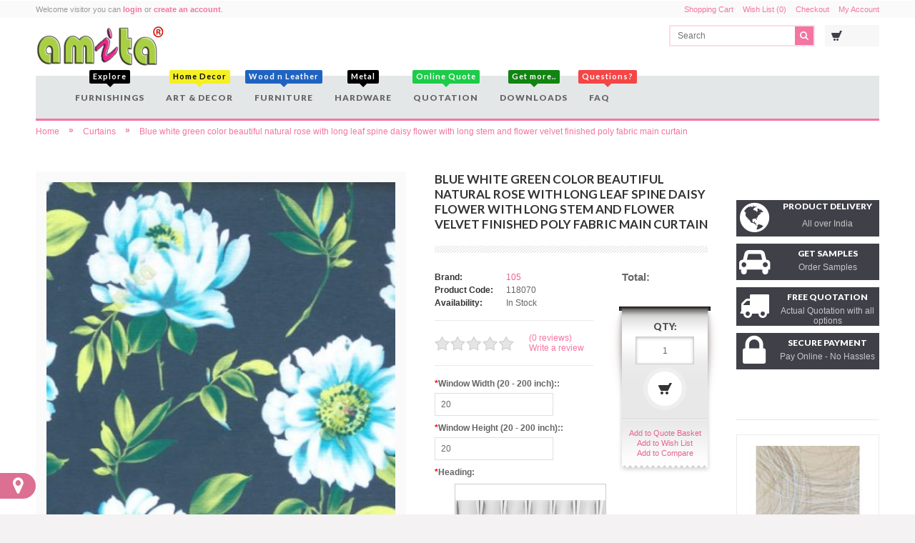

--- FILE ---
content_type: text/html; charset=utf-8
request_url: https://amita.in/index.php?_route_=Best-Curtain-shop-in-Bangalore/Main%20Curtains%20for%20Home/Blue-white-green-color-beautiful-natural-rose-with-long-leaf-spine-daisy-flower-with-long-stem-and-flower-velvet-finished-poly-fabric-main-curtain
body_size: 16915
content:

<!DOCTYPE html>

<!-- v3.11 -->

<!--[if lt IE 7]>      <html class="wide-ly no-js lt-ie9 lt-ie8 lt-ie7" id="d"> <![endif]-->

<!--[if IE 7]>         <html class="wide-ly no-js lt-ie9 lt-ie8" id="d"> <![endif]-->

<!--[if IE 8]>         <html class="wide-ly no-js lt-ie9" id="d"> <![endif]-->

<!--[if gt IE 8]><!--> <html dir="ltr" id="d" class="wide-ly no-js" lang="en" xml:lang="en"> <!--<![endif]-->



<head>

	<title>Blue white green color beautiful natural rose with long leaf spine daisy flower with long stem and flower velvet finished poly fabric main curtain</title>

	<base href="https://amita.in/" />

	<meta charset="UTF-8" />

	<!--[if IE]><meta http-equiv="X-UA-Compatible" content="IE=edge,chrome=1"><![endif]-->

	
	<meta name="viewport" content="width=device-width, initial-scale=1">

	
	<meta name="description" content="Blue white green color beautiful natural rose with long leaf spine daisy flower with long stem and flower velvet finished poly fabric main curtain" />
	<meta name="keywords" content="Curtain, Curtains Designs, Drapes, Curtains for Bedroom, main Curtains, Kids Curtains, Drapery, Curtains Fabric, valance, colorful curtains, flower curtains, floral curtains, floral designs, thick curtains," />
	<link href="https://amita.in/image/data/favicon 16x16 amita_transparent_outline.png" rel="icon" />
	<link href="http://amita.in/Blue-white-green-color-beautiful-natural-rose-with-long-leaf-spine-daisy-flower-with-long-stem-and-flower-velvet-finished-poly-fabric-main-curtain" rel="canonical" />
	
	<link href='//fonts.googleapis.com/css?family=Lato:400,700,900,400italic,700italic,900italic' rel='stylesheet' type='text/css'>

	<link href="//maxcdn.bootstrapcdn.com/font-awesome/4.2.0/css/font-awesome.min.css" rel="stylesheet">

	
		
		
		<link rel="stylesheet" href="catalog/view/theme/rgen-opencart/stylesheet/cached_84fa9be1df0ef138386ea22e72facbb8_rgmin.css"/>



	


	
	

	
	
	
	
	
	
	
	
	




	
	
		<script type="text/javascript" src="catalog/view/theme/rgen-opencart/js/cached_ce297a74df1a8c9d7465a7c2970210d5_rgmin.js"></script>

	
	

	
	

	
	
		<link rel="stylesheet" type="text/css" href="catalog/view/theme/rgen-opencart/stylesheet/cssminify1.php?files=light-theme.css" />

		
		<link rel="stylesheet" type="text/css" href="catalog/view/theme/rgen-opencart/image/rgen/light-theme/icon-images.css" />

		
		
		<style>
		@media only screen and (min-width: 200px) and (max-width: 767px) {
			/*a.home-btn, .home-btn { display: block; }*/
			#menu.mob-menu > span, #menu.mob-menu > ul { background-color: rgba(243, 117, 162, 1); color: #fff;	}
			#menu > ul > li:hover > a.top-lvl, #menu > ul > li > a.top-lvl:hover, #menu > ul > li > a.top-lvl { color: #fff; }
		}
		</style>

		


	


	
	<style type="text/css">

	/* iPads (portrait and landscape) ----------- */

	@media only screen and (min-device-width: 200px) and (max-device-width: 979px) {
		.related-prd .prd-block, #t .product-grid .prd-block, .modprd1 .prd-block { height: 430px; border: }
		.related-prd .prd-block .info-wrp, .modprd1 .prd-block .info-wrp, #t .product-grid .prd-block .info-wrp { bottom: 0; }
		.modprd1 .caroufredsel_wrapper > ul, .modprd1 .caroufredsel_wrapper { height: 455px !important; }
		.caroufredsel_wrapper { padding-right:0px; height: auto; }
		.slidshowPrd .caroufredsel_wrapper { padding-bottom: 40px; }
	}

	</style>

	
	<link rel="stylesheet" type="text/css" href="catalog/view/theme/rgen-opencart/stylesheet/on-dark.css" />

	<style type="text/css">

	 

	.head1 .store-logo1 #logo, .store-logo1 #logo, .store-logo { 

		
		
		
		
		background-color:rgba(0,0,0,0);
	}

	
	
	</style>

	

	
	<style type="text/css">.custom1 .header-1, .custom1 .header-1 span { background: none; }
#container { -webkit-box-shadow: none; box-shadow: none;}.navigation-bar { background-color:rgba(210,215,215,0.6); }

#menu { background-color:rgba(0,0,0,0); }
/* MOBILE MENU */
#menu.mob-menu { background-color: ; }
#menu.mob-menu > span:before { color: ; }
#menu.mob-menu > ul > li {
	border-color: ;
}
#menu > ul > li > a.top-lvl {
	background-color: ;
	color: #;
}
#menu > ul > li:hover > a.top-lvl {
	background-color: ;
	color: #;
}
#menu.mob-menu .sub-menu {
	background: ;
}
#menu.mob-menu > ul > li ul li a.sub-lvl {
	border-color: ;
	background-color: ;
	color: #;
}
#menu.mob-menu > ul > li ul li a.sub-lvl:hover {
	background-color: ;
	color: #;
}
#menu.mob-menu .mc {
	background-color: ;
	color: #;
}

.prd-block3 {
	background-color: ;
	box-shadow: 0 0 0px 1px ;
}
.prd-block3:hover {
	box-shadow: 0 0 0px 1px ;
}
.prd-block3 .nameText a {
	color: #;
}
.prd-block3 .price {
	color: #;
}
.prd-block3 .price-tax, .prd-block3 .price-old {
	color: #;	
}
.prd-block3 .buy-options a {
	color: #;
	background-color: ;
	border-color: ;
}
.prd-block3 .buy-options a:hover {
	color: #;
	background-color: ;
	border-color: ;
}
.prd-block3 .buy-options .addtocart {
	color: #;
}
.prd-block3 .buy-options .addtocart:hover {
	color: #;
	background-color: ;
	border-color: ;
}

.store-home #slidshow-box .box-heading { background-color:rgb(166,158,158); }
</style>
	

	
	
	

	
	
	

	
	
	
	<script type="text/javascript">$('.menu-html-wrp').parent().css({display:'none'});</script>

	
<!-- Google Tag Manager -->
<script>(function(w,d,s,l,i){w[l]=w[l]||[];w[l].push({'gtm.start':
new Date().getTime(),event:'gtm.js'});var f=d.getElementsByTagName(s)[0],
j=d.createElement(s),dl=l!='dataLayer'?'&l='+l:'';j.async=true;j.src=
'https://www.googletagmanager.com/gtm.js?id='+i+dl;f.parentNode.insertBefore(j,f);
})(window,document,'script','dataLayer','GTM-5784VH2');</script>
<!-- End Google Tag Manager --><style>
.menu-top{
  position: fixed;
  top: 0;
  z-index: 99;
  width: 768px;
}
</style>
<script>
$(window).scroll(function () {
var menu = $('#menu');

  if($(window).width() > 1200){
    if ($(this).scrollTop() > 136) {
      menu.addClass("menu-top");
    } else {
      menu.removeClass("menu-top");
    }
  }
});
</script>
</head>

<body class="thm-2 fw verimg">



<div id="container" class='menu-bx'>

	
	<div id="header-wrapper" class="head1 "><div class="links-bar">
	<div class="wrapper">
	<div id="welcome" class="l">
				Welcome visitor you can <a href="https://amita.in/index.php?route=account/login">login</a> or <a href="https://amita.in/index.php?route=account/register">create an account</a>.			</div>
		<div class="links r">
		<a href="http://amita.in/index.php?route=checkout/cart">Shopping Cart</a>
		<a href="https://amita.in/index.php?route=account/wishlist" id="wishlist-total">Wish List (0)</a>
		<a href="https://amita.in/index.php?route=checkout/checkout">Checkout</a>
		<a href="https://amita.in/index.php?route=account/account">My Account</a>
	</div>
		</div>
</div>
<header id="header" class="logo-in-header">
	
		<div class="store-logo1"><a href="http://amita.in/index.php?route=common/home" id="logo"><img src="https://amita.in/image/data/Amita-Logo-R.png" title="Amita Exclusives " alt="Amita Exclusives " /></a></div>
		
	<div class="r">
		<div id="search">
			<div class="button-search"></div>
			<span class="search-box"><input type="text" name="search" placeholder="Search" value="" /></span>
		</div>
		<div class="top-options">
			<div id="cart">
	<div class="heading">
		<a>
			<span id="cart-total">
				
			</span>
		</a>
	</div>
	<div class="content">
		<b class="cart-arrow"></b>
				<div class="empty">
			Your shopping cart is empty!			
			<span class="empty-cart">
						</span>
			
		</div>
		
		
			</div>
</div>

<script type="text/javascript">

function cartChk(){
		
	var getTotal = $('.mini-cart-total').find('tr:last').find('td:last').html();
	var emptyTotal = $('.empty-cart').find('span:last').text();

	if(getTotal != null){
		$('#cart').find('#cart-total').html(getTotal);
	}else{
		$('#cart-total').text(emptyTotal);
		$('.empty-cart').empty();
	}
	if ($(window).width() < 767) {
		$("#header #cart .content").css({width:$("#container").outerWidth()+'px'});
		
	}
}

cartChk();

$(window).on('click', '#cart > .heading a', function() {
	
	$('#cart').addClass('active');
	
	$('#cart').load('index.php?route=module/cart #cart > *', function(){
		cartChk();
		//removePrd();

	});

});
$(window).on('mouseleave', '#cart', function() {
	$(this).removeClass('active');
});
$(window).on('click', '#cart .cart-close', function() {
	$("#cart").removeClass('active');
});

</script>											</div>
	</div>
	
</header><div class="navigation-bar no-logo no-home">

			
			
			
			<nav id="menu" >

				<span><span class="menu-name">Menu</span></span>

				
				<ul class="menu-data">

					
					<li class="">
		<a title="Furnishings" class="top-lvl"><span class="menu-badge" style='top:px'><b style="background-color: #;color: #;">Explore<i style='border-top-color: #;'></i></b></span>Furnishings</a>
		
				<div class="sub-menu menu-html-wrp">
			<div class="menu-html menu-mega">
								
				<div class="menu-mg-data-wrp">
					
					<div class="c-data">
						<div class="menu-mg-data">							<div class="menu-grid">
																<a href="http://amita.in/Best-Curtain-shop-in-Bangalore" data-catimg="https://amita.in/image/cache/no_image-200x200.jpg" title="Curtains" class="menu-main">Curtains</a>
																<ul class="menu-sub">
																		<li class="menu-sub-list">
										<a href="http://amita.in/Best-Curtain-shop-in-Bangalore/Main-Curtains-for-Home" data-catimg="https://amita.in/image/cache/data/Designer Curtain-200x200.jpg" title="Main Curtain">Main Curtain</a>
																			</li>
																		<li class="menu-sub-list">
										<a href="http://amita.in/Best-Curtain-shop-in-Bangalore/Transparent-Curtain-for-Home" data-catimg="https://amita.in/image/cache/data/transaparent curtain bangalore-200x200.jpg" title="Transparent Curtain">Transparent Curtain</a>
																			</li>
																		<li class="menu-sub-list">
										<a href="http://amita.in/Best-Curtain-shop-in-Bangalore/Curtain-Lining" data-catimg="https://amita.in/image/cache/data/Curtain Lining-200x200.jpg" title="Curtain Lining">Curtain Lining</a>
																			</li>
																		<li class="menu-sub-list">
										<a href="http://amita.in/Best-Curtain-shop-in-Bangalore/Outdoor-Fabrics-Bangalore" data-catimg="https://amita.in/image/cache/data/outdoor-200x200.jpg" title="Outdoor Fabrics">Outdoor Fabrics</a>
																			</li>
																		<li class="menu-sub-list">
										<a href="http://amita.in/Best-Curtain-shop-in-Bangalore/Curtains-Stitching-Bangalore" data-catimg="https://amita.in/image/cache/data/stitch-200x200.jpg" title="Stitching">Stitching</a>
																			</li>
																	</ul>
															</div>
																												<div class="menu-grid">
																<a href="http://amita.in/Best-Window-Blinds-in-Bangalore" data-catimg="https://amita.in/image/cache/no_image-200x200.jpg" title="Blinds" class="menu-main">Blinds</a>
																<ul class="menu-sub">
																		<li class="menu-sub-list">
										<a href="http://amita.in/Best-Window-Blinds-in-Bangalore/Aluminium-Blinds-in-Bangalore" data-catimg="https://amita.in/image/cache/data/Aluminium Blinds-200x200.jpg" title="Aluminium Blinds">Aluminium Blinds</a>
																			</li>
																		<li class="menu-sub-list">
										<a href="http://amita.in/Best-Window-Blinds-in-Bangalore/Bamboo-Blinds-in-Bangalore" data-catimg="https://amita.in/image/cache/data/Bamboo Blinds-200x200.jpg" title="Bamboo Blinds">Bamboo Blinds</a>
																			</li>
																		<li class="menu-sub-list">
										<a href="http://amita.in/Best-Window-Blinds-in-Bangalore/PVC-Blinds-in-Bangalore" data-catimg="https://amita.in/image/cache/data/Kitchen Blinds-200x200.jpg" title="Kitchen / Balcony Blinds">Kitchen / Balcony Blinds</a>
																			</li>
																		<li class="menu-sub-list">
										<a href="http://amita.in/Best-Window-Blinds-in-Bangalore/Pleated-Blinds-in-Bangalore" data-catimg="https://amita.in/image/cache/data/Pleated Blinds-200x200.jpg" title="Pleated Blinds">Pleated Blinds</a>
																			</li>
																		<li class="menu-sub-list">
										<a href="http://amita.in/Best-Window-Blinds-in-Bangalore/Best-Quality-Roller-Blind-in-Bangalore" data-catimg="https://amita.in/image/cache/data/Roller Blinds-200x200.jpg" title="Roller Blind">Roller Blind</a>
																			</li>
																		<li class="menu-sub-list">
										<a href="http://amita.in/Best-Window-Blinds-in-Bangalore/Best-Quality-Vertical-Blinds-in-Bangalore" data-catimg="https://amita.in/image/cache/data/Vertical Blinds-200x200.jpg" title="Vertical blinds">Vertical blinds</a>
																			</li>
																		<li class="menu-sub-list">
										<a href="http://amita.in/Best-Window-Blinds-in-Bangalore/Best-Quality-Wooden-Blind-in-Bangalore" data-catimg="https://amita.in/image/cache/data/Wooden Blinds-200x200.jpg" title="Wooden Blinds">Wooden Blinds</a>
																			</li>
																		<li class="menu-sub-list">
										<a href="http://amita.in/Best-Window-Blinds-in-Bangalore/Wooden-Rollup-Blinds" data-catimg="https://amita.in/image/cache/data/Blinds/Wooden-Rollup-Blind/Glamoray/Wooden-Rollup-200x200.jpg" title="Wooden Rollup Blinds">Wooden Rollup Blinds</a>
																			</li>
																		<li class="menu-sub-list">
										<a href="http://amita.in/Best-Window-Blinds-in-Bangalore/Roman-Blinds-in-Bangalore" data-catimg="https://amita.in/image/cache/data/Roman Blinds-200x200.jpg" title="Roman Blinds">Roman Blinds</a>
																			</li>
																		<li class="menu-sub-list">
										<a href="http://amita.in/Best-Window-Blinds-in-Bangalore/Triple-Shade-Blinds" data-catimg="" title="Triple Shade">Triple Shade</a>
																			</li>
																		<li class="menu-sub-list">
										<a href="http://amita.in/Best-Window-Blinds-in-Bangalore/Zebra-Blinds-in-Bangalore" data-catimg="https://amita.in/image/cache/data/Zebra Blinds-200x200.jpg" title="Zebra blinds">Zebra blinds</a>
																			</li>
																		<li class="menu-sub-list">
										<a href="http://amita.in/Best-Window-Blinds-in-Bangalore/Honeycomb-Blinds-in-Bangalore" data-catimg="https://amita.in/image/cache/data/Honeycomb Blinds-200x200.jpg" title="Honeycomb Blinds">Honeycomb Blinds</a>
																			</li>
																	</ul>
															</div>
																												<div class="menu-grid">
																<a href="http://amita.in/Best-Wooden-Flooring-in-Bangalore" data-catimg="https://amita.in/image/cache/no_image-200x200.jpg" title="Flooring" class="menu-main">Flooring</a>
																<ul class="menu-sub">
																		<li class="menu-sub-list">
										<a href="http://amita.in/Best-Wooden-Flooring-in-Bangalore/Laminate-Wooden-Flooring-in-Bangalore" data-catimg="https://amita.in/image/cache/data/Laminate Wooden Flooring-200x200.jpg" title="Laminate Wooden Flooring">Laminate Wooden Flooring</a>
																			</li>
																		<li class="menu-sub-list">
										<a href="http://amita.in/Best-Wooden-Flooring-in-Bangalore/PVC-Mats" data-catimg="https://amita.in/image/cache/data/PVC matt-200x200.jpg" title="PVC Mats">PVC Mats</a>
																			</li>
																		<li class="menu-sub-list">
										<a href="http://amita.in/Best-Wooden-Flooring-in-Bangalore/PVC-Flooring-in-Bangalore" data-catimg="https://amita.in/image/cache/data/PVC Floorings-200x200.jpg" title="PVC Flooring">PVC Flooring</a>
																			</li>
																		<li class="menu-sub-list">
										<a href="http://amita.in/Best-Wooden-Flooring-in-Bangalore/Artificial-Grass-in-Bangalore" data-catimg="https://amita.in/image/cache/data/Artificial Grass-200x200.jpg" title="Artificial Grass">Artificial Grass</a>
																			</li>
																		<li class="menu-sub-list">
										<a href="http://amita.in/Best-Wooden-Flooring-in-Bangalore/Designer-Carpets-in-Bangalore" data-catimg="https://amita.in/image/cache/data/Carpets-200x200.jpg" title="Carpets">Carpets</a>
																			</li>
																	</ul>
															</div>
																												<div class="menu-grid">
																<a href="http://amita.in/Best-Wall-decor-in-Bangalore" data-catimg="https://amita.in/image/cache/no_image-200x200.jpg" title="Wall Decor" class="menu-main">Wall Decor</a>
																<ul class="menu-sub">
																		<li class="menu-sub-list">
										<a href="http://amita.in/Best-Wall-decor-in-Bangalore/Best-Wallpaper-shop-in-Bangalore" data-catimg="https://amita.in/image/cache/data/Wallpaper-200x200.jpg" title="Best Wallpaper Shop in Bangalore">Best Wallpaper Shop in Bangalore</a>
																			</li>
																		<li class="menu-sub-list">
										<a href="http://amita.in/Best-Wall-decor-in-Bangalore/3D-Wallmurals-in-Bangalore" data-catimg="https://amita.in/image/cache/data/Murals-200x200.jpg" title="Wall Murals">Wall Murals</a>
																			</li>
																		<li class="menu-sub-list">
										<a href="http://amita.in/Best-Wall-decor-in-Bangalore/Designer-Glass-Films-in-Bangalore" data-catimg="https://amita.in/image/cache/data/Glass Film-200x200.jpg" title="Glass Films">Glass Films</a>
																			</li>
																	</ul>
															</div>
							</div><b class="hr"></b>														<div class="menu-mg-data">							<div class="menu-grid">
																<a href="http://amita.in/Sofa-Reupholstery-Fabrics-in-Bangalore" data-catimg="https://amita.in/image/cache/no_image-200x200.jpg" title="Sofa Fabrics" class="menu-main">Sofa Fabrics</a>
																<ul class="menu-sub">
																		<li class="menu-sub-list">
										<a href="http://amita.in/Sofa-Reupholstery-Fabrics-in-Bangalore/Designer-sofa-fabrics-in-Bangalore" data-catimg="https://amita.in/image/cache/data/Sofa-200x200.jpg" title="Upholstery">Upholstery</a>
																			</li>
																	</ul>
															</div>
																												<div class="menu-grid">
																<a href="http://amita.in/Home-Automation-Curtain-Motors" data-catimg="https://amita.in/image/cache/data/Motorised-200x200.jpg" title="Automation" class="menu-main">Automation</a>
																<ul class="menu-sub">
																		<li class="menu-sub-list">
										<a href="http://amita.in/Home-Automation-Curtain-Motors/Curtain-Motors" data-catimg="https://amita.in/image/cache/data/Motorised-200x200.jpg" title="Curtain Motors">Curtain Motors</a>
																			</li>
																	</ul>
															</div>
														</div>												</div>

									</div>

							</div>

		</div>
			
			</li>
			
<li class="">
		<a title="Art &amp; Decor" class="top-lvl"><span class="menu-badge" style='top:px'><b style="background-color: #f4f024;color: #000000;">Home Decor<i style='border-top-color: #f4f024;'></i></b></span>Art &amp; Decor</a>
		
				<div class="sub-menu menu-html-wrp">
			<div class="menu-html menu-mega">
								
				<div class="menu-mg-data-wrp">
					
					<div class="c-data">
						<div class="menu-mg-data">							<div class="menu-grid">
																<a href="http://amita.in/Art-Home-Decor" data-catimg="https://amita.in/image/cache/no_image-200x200.jpg" title="Art &amp; Decor" class="menu-main">Art &amp; Decor</a>
																<ul class="menu-sub">
																		<li class="menu-sub-list">
										<a href="http://amita.in/Art-Home-Decor/Exclusive-Water-Fountain" data-catimg="https://amita.in/image/cache/data/Designer-Curtain-3-200x200.jpg" title="Fountain">Fountain</a>
																			</li>
																		<li class="menu-sub-list">
										<a href="http://amita.in/Art-Home-Decor/Wall-Murals" data-catimg="https://amita.in/image/cache/data/Designer-Curtain-4-200x200.jpg" title="Murals">Murals</a>
																			</li>
																		<li class="menu-sub-list">
										<a href="http://amita.in/Art-Home-Decor/Custom-Paintings-Home-Decor" data-catimg="https://amita.in/image/cache/no_image-200x200.jpg" title="Paintings">Paintings</a>
																			</li>
																	</ul>
															</div>
														</div>												</div>

									</div>

							</div>

		</div>
			
			</li>
			
<li class="">
		<a title="Furniture" class="top-lvl"><span class="menu-badge" style='top:px'><b style="background-color: #1f63c2;color: #fdfbfb;">Wood n Leather<i style='border-top-color: #1f63c2;'></i></b></span>Furniture</a>

			</li>
			
<li class="">
		<a title="Hardware" class="top-lvl"><span class="menu-badge" style='top:px'><b style="background-color: #;color: #;">Metal<i style='border-top-color: #;'></i></b></span>Hardware</a>
		
				<div class="sub-menu menu-html-wrp">
			<div class="menu-html menu-mega">
								
				<div class="menu-mg-data-wrp">
					
					<div class="c-data">
						<div class="menu-mg-data">							<div class="menu-grid">
																<a href="http://amita.in/Curtain-Rods-in-Bangalore" data-catimg="https://amita.in/image/cache/no_image-200x200.jpg" title="Tracks &amp; Poles" class="menu-main">Tracks &amp; Poles</a>
																<ul class="menu-sub">
																		<li class="menu-sub-list">
										<a href="http://amita.in/Curtain-Rods-in-Bangalore/Curtain-Rod" data-catimg="https://amita.in/image/cache/data/Curtain Rod Antique-200x200.jpg" title="Curtain Rod">Curtain Rod</a>
																			</li>
																		<li class="menu-sub-list">
										<a href="http://amita.in/Curtain-Rods-in-Bangalore/Curtain-Track" data-catimg="https://amita.in/image/cache/data/Curtain-Track-1-200x200.jpg" title="Curtain Track">Curtain Track</a>
																			</li>
																		<li class="menu-sub-list">
										<a href="http://amita.in/Curtain-Rods-in-Bangalore/Designer-Finials-in-Bangalore" data-catimg="https://amita.in/image/cache/data/Finials-200x200.jpg" title="Finials">Finials</a>
																			</li>
																		<li class="menu-sub-list">
										<a href="http://amita.in/Curtain-Rods-in-Bangalore/Curtain-Installation-in-Bangalore" data-catimg="https://amita.in/image/cache/data/Fittings-200x200.jpg" title="Fittings">Fittings</a>
																			</li>
																	</ul>
															</div>
														</div>												</div>

									</div>

							</div>

		</div>
			
			</li>
			
<li class="">
		<a href="http://amita.in/index.php?route=quotation/myquote" title="Quotation" class="top-lvl"><span class="menu-badge" style='top:px'><b style="background-color: #1dcc49;color: #;">Online Quote <i style='border-top-color: #1dcc49;'></i></b></span>Quotation</a>

			</li>
			
<li class="">
		<a title="Downloads" class="top-lvl"><span class="menu-badge" style='top:px'><b style="background-color: #118411;color: #;">Get more..<i style='border-top-color: #118411;'></i></b></span>Downloads</a>

				<div class="sub-menu menu-html-wrp">
			<div class="menu-html" style="width:600px;">
				<style type="text/css">.menu-ouritems .gr-grid a { display: inline-block; margin-bottom: 10px; margin-right: 6px; }

#menu > ul > li.menu-ouritems > a.top-lvl,
#menu > ul > li.menu-ouritems:hover > a.top-lvl,
#menu > ul > li.menu-ouritems .sub-menu { background-color: #1d96cf; }
#menu .menu-ouritems .menu-html-wrp .menu-html { background-color: #F4F4F4; }
.menu-ouritems .menu-badge b {
    background-image: url();
	background-repeat: no-repeat;
	background-position: center -7px;
	background-size: 100%;
	width: 32px;
	height: 26px;
	padding: 0;
	background-color: transparent;
	font-size: 0px; line-height: 0px;
}
.menu-ouritems .menu-badge b i { display: none; }
@media only screen and (min-width: 200px) and (max-width: 767px) {
	.menu-ouritems .menu-badge b{ top: -22px; }
}
</style>
<div class="gr-grid"><a href="https://amita.in" target="_blank"><img alt="Dreamcurtains andriod app" src="../image/data/Menu/Dreamcurtains.jpg" /></a></div>
			</div>
		</div>
			</li>
			
<li class="">
		<a title="FAQ" class="top-lvl"><span class="menu-badge" style='top:px'><b style="background-color: #f54545;color: #;">Questions?<i style='border-top-color: #f54545;'></i></b></span>FAQ</a>

				<div class="sub-menu menu-html-wrp">
			<div class="menu-html" style="width:600px;">
				<style type="text/css">.menu-ouritems .gr-grid a { display: inline-block; margin-bottom: 10px; margin-right: 6px; }

#menu > ul > li.menu-ouritems > a.top-lvl,
#menu > ul > li.menu-ouritems:hover > a.top-lvl,
#menu > ul > li.menu-ouritems .sub-menu { background-color: #1d96cf; }
#menu .menu-ouritems .menu-html-wrp .menu-html { background-color: #F4F4F4; }
.menu-ouritems .menu-badge b {
    background-image: url();
	background-repeat: no-repeat;
	background-position: center -7px;
	background-size: 100%;
	width: 32px;
	height: 26px;
	padding: 0;
	background-color: transparent;
	font-size: 0px; line-height: 0px;
}
.menu-ouritems .menu-badge b i { display: none; }
@media only screen and (min-width: 200px) and (max-width: 767px) {
	.menu-ouritems .menu-badge b{ top: -22px; }
}
</style>
<div class="gr-grid"><a href="../index.php?route=information/information&amp;information_id=37" target="_blank"><img alt="Curtain Maintenance" src="../image/data/Menu/Curtains.jpg" /></a> <a href="../index.php?route=information/information&amp;information_id=31" target="_blank"><img alt="Window Blinds Maintenance" src="../image/data/Menu/Blinds.jpg" /></a> <a href="../index.php?route=information/information&amp;information_id=33" target="_blank"><img alt="Wallpaper Maintenance" src="../image/data/Menu/Wallpaper.jpg" /></a> <a href="../index.php?route=information/information&amp;information_id=35" target="_blank"><img alt="Sofa Maintenance" src="../image/data/Menu/Sofa.jpg" /></a> <a href="../index.php?route=information/information&amp;information_id=32" target="_blank"><img alt="Wooden Flooring Maintenance" src="../image/data/Menu/Flooring.jpg" /></a> <a href="../index.php?route=information/information&amp;information_id=36" target="_blank"><img alt="Curtain Rods Selection" src="../image/data/Menu/Curtain-Rods.jpg" /></a> <a href="../index.php?route=information/information&amp;information_id=34" target="_blank"><img alt="Mattress maintenance" src="../image/data/Menu/Mattress.jpg" /></a></div>
			</div>
		</div>
			</li>
			




				</ul>

			</nav>

			
		</div>

		<div class="wrapper"></div>

	</div>

	
	<div id="notification"></div>

	<div class="content-body-wrapper">

	<div class="wrapper header-bottom">

		
	</div>

	
	<div class="fw-slider-holder"></div>



	
	<div class="rg-content-top wrapper">

	
	</div>

	


<div id="content" class="prdinfo-wrapper no-oc">

			<script type="text/javascript">
				//////////////////////////////////////////////////////////////////////////////////////////////////////////////////////////////////////////////////
				// Special Configurations (values true or false)
				var showUnitPriceAboveAvailableOptions = false;  // if you set to false it will show under addtocart button
				var showExTaxPrices = false;					 // Prices without taxes will be shown under price and total values
				var alwaysHideCFODebugBlock = false;			 // Will be shown if you have installed CFO extension and you are admin user, but you can override
				//////////////////////////////////////////////////////////////////////////////////////////////////////////////////////////////////////////////////

				//
				//
				var timestamp = 0;
				var last_esponi_data = [];				
				$(document).ready(function() {								
					var back_PriceAboveAvailableOptions;
					back_PriceAboveAvailableOptions = $('#product_add_to_cart_form div[class=\'price\']').html();
					back_PriceAboveAvailableOptions = "<span id='esponidefaultPrice'>" + back_PriceAboveAvailableOptions + "</span>";
					$('#product_add_to_cart_form div[class=\'price\']').html(back_PriceAboveAvailableOptions);
					
					/*if(showUnitPriceAboveAvailableOptions) {
						$('#product_add_to_cart_form div[class=\'price\']').append($('#esponi_OTF_Container'));
					} else {
						$('#product_add_to_cart_form div[class=\'cart\']').append($('#esponi_OTF_Container'));						
					}
					$('#product_add_to_cart_form div[class=\'cart\']').append($('#esponi_OTF_CFODebug'));		*/				
										
					$('#product_add_to_cart_form div[class=\'cart\']').append($('#esponi_OTF_CFOReporting'));   // Below quantity and "add to cart" button
					$('#product_add_to_cart_form input[type=\'radio\'], #product_add_to_cart_form input[type=\'checkbox\'], #product_add_to_cart_form select').bind("change", function(){ esponi_OTF($(this)); });
					$('#product_add_to_cart_form input[type=\'text\'], #product_add_to_cart_form textarea').bind("keyup", function(){ esponi_OTF($(this)); });
					$('#product_add_to_cart_form input[type=\'hidden\']').bind("change", function(){ esponi_OTF($(this)); });
					$("#product_add_to_cart_form a.dd-option").bind("click", function(){ esponi_OTF($(this)); });											
				});				
				function esponi_OTF(el) {
					try  {
						var esponi_name = el.prop("name");							
						if(esponi_name.substr(0, 11)=="ESPONI_CHK_") return;
					}
					catch(err)  {  }				
					var esponi_data = $('#product_add_to_cart_form input[type=\'text\'], #product_add_to_cart_form input[type=\'hidden\'], #product_add_to_cart_form input[type=\'radio\']:checked, #product_add_to_cart_form input[type=\'checkbox\']:checked, #product_add_to_cart_form select, #product_add_to_cart_form textarea');
					if(esponi_specArrayCompare(last_esponi_data, esponi_data)) {
						return;						
					}
					last_esponi_data = esponi_specArrayCopy(esponi_data);
					timestamp = timestamp + 1;
					blurStand("blur");
					blurStandReporting("blur");
					console.log(esponi_data);
					$.ajax({
						url: 'index.php?route=checkout/cart/esponi_OTF&timestamp=' + timestamp,
						type: 'post',
						data: esponi_data,
						dataType: 'html',
						success: function(rhtml) {
							if(rhtml!="") {								
								recv = rhtml.split("xOPAx");
								if(recv.length>0) {
									thisok = recv[0];
									thisunit = recv[1];
									thisunitextax = recv[2];
									thisqt = recv[3];
									thistotal = recv[4];
									thistotalextax = recv[5];
									thistimestamp = recv[6];
									thisdebug = recv[7];
								}								
								if(thistimestamp==timestamp) {
									if(thisok=="Ok") {										
										if(!showExTaxPrices) {
											$('#esponi_OTF_Unit').html(thisunit);
											$('#esponi_OTF_Total').html(thistotal);
										} else {
											$('#esponi_OTF_Unit').html(thisunit + "<BR><span class='price-tax' style='font-weight:normal;'>" + thisunitextax + "</span>");
											$('#esponi_OTF_Total').html(thistotal + "<BR><span class='price-tax' style='font-weight:normal;'>" + thistotalextax + "</span>");
										}
										//
										// show Unit Price Above Available Options?
										if(showUnitPriceAboveAvailableOptions) {
											$('#esponidefaultPrice').css("display", "none");
										}
										//
										//
										$('#esponi_OTF_Unit').css("display","none");
										$('#esponi_OTF_UnitText').css("display","none");
										$('#esponi_OTF_Total').css("display","block");
										
										$('#esponi_OTF_TotalText').css("display","block");
										
										//
										//
										if(showExTaxPrices) {
											if($('#esponi_OTF_Unit').css("display")=="block") {
												$('#esponi_OTF_UnitTextExtTax').css("display","block");
											} else {
												$('#esponi_OTF_UnitTextExtTax').css("display","none");
											}
											if($('#esponi_OTF_Total').css("display")=="block") {
												$('#esponi_OTF_TotalTextExtTax').css("display","block");
											} else {
												$('#esponi_OTF_TotalTextExtTax').css("display","none");
											}
										}
										//
										//
										if(alwaysHideCFODebugBlock) thisdebug="off";
										if(!(thisdebug=="off" || thisdebug=="")) {
											$('#esponi_OTF_CFODebug').html(thisdebug);
											$('#esponi_OTF_CFODebug').css("display","block");
										} else {
											$('#esponi_OTF_CFODebug').html('');
											$('#esponi_OTF_CFODebug').css("display","none");
										}
										$('#esponi_OTF').css("display","block");
										blurStand("show");
									} else {										
										//esponi_hideAll();
										if(showUnitPriceAboveAvailableOptions) {
											$('#esponidefaultPrice').css("display", "block");
										}
									}
									if(thisok=="Ok" && recv.length>7) {
										if(recv[8]!="") {
											$('#esponi_OTF_CFOReporting').html(recv[8]);
											blurStandReporting("show");
										} else {
											blurStandReporting("hide");
											$('#esponi_OTF_CFOReporting').html('');
										}
									} else {
										blurStandReporting("hide");
										$('#esponi_OTF_CFOReporting').html('');
									}
									// -
								}							
							}
							$('#imageLoader').css("display","none");
							$('#esponi_OTF_Total').css("display","block");
						}
					});
				}
				function esponi_hideAll() {					
					$('#esponi_OTF').css("display","none");
					$('#esponi_OTF_Unit').css("display","none");
					$('#esponi_OTF_UnitText').css("display","none");
					$('#esponi_OTF_Total').css("display","none");
					$('#imageLoader').css("display","none");
					$('#esponi_OTF_TotalText').css("display","none");
					$('#esponi_OTF_Unit').html('');
					$('#esponi_OTF_Total').html('');
					$('#esponi_OTF_CFODebug').html('');
					$('#esponi_OTF_CFODebug').css("display","none");
				}
				function blurStand(state) {
					if($('#esponi_OTF').css("display")=="block") {
						if(state=="blur") {
							ealpha = 0.45;
						} else {
							ealpha = 1;
						}
						if($('#esponi_OTF_Unit').css("display")=="block") $('#esponi_OTF_Unit').fadeTo(150, ealpha);
						/*if($('#esponi_OTF_Total').css("display")=="block") $('#esponi_OTF_Total').fadeTo(150, ealpha);*/
						if($('#esponi_OTF_Total').css("display")=="block") $('#esponi_OTF_Total').css("display","none");
						$('#imageLoader').css("display","block");
					}
				}	
				function blurStandReporting(state) {
					if(state=="hide") {
						$('#esponi_OTF_CFOReporting').css("display","none");
						return;
					}
					if(state=="show") {
						$('#esponi_OTF_CFOReporting').css("display","block");						
					}
					if($('#esponi_OTF_CFOReporting').css("display")=="block") {
						if(state=="blur") {
							ealpha = 0.45;
						} else {
							ealpha = 1;
						}
						if($('#esponi_OTF_CFOReporting').css("display")=="block") $('#esponi_OTF_CFOReporting').fadeTo(150, ealpha);
					}
				}
				function esponi_specArrayCopy(obj1) {
					var ret = [];
					for(ii=0; ii<obj1.length; ii++) {						
						ret.push(obj1[ii].value);
					}
					return ret;
				}
				function esponi_specArrayCompare(obj1, obj2) {					
					if(obj1.length!=obj2.length) return false;
					for(ii=0; ii<obj2.length; ii++) {
						if(obj1[ii]!=obj2[ii].value) {
							return false;
						}
					}
					return true;
				}
			</script>
			

		<!--CONTENT LEFT -->
	 
	
	<!--CONTENT RIGHT -->
	<div id="column-right" class="column">
    

<div class="contentblocks-module box" style="margin-top: 40px; margin-bottom: 40px;" id="contentblocks-moduled4EszS">

<style scoped>
#contentblocks-moduled4EszS{ text-align: center; }#contentblocks-moduled4EszS .ctn-block { padding-top:0px;padding-right:0px;padding-bottom:0px;padding-left:0px;border-style: solid; border-color: transparent;border-top-width:1px;border-right-width:0px;border-bottom-width:0px;border-left-width:0px;border-top-left-radius:0px;border-top-right-radius:0px;border-bottom-left-radius:0px;border-bottom-right-radius:0px;text-align: center; }
#contentblocks-moduled4EszS .ctn-block .img { margin-right:5px;border-width:0px; border-style: solid; border-color: transparent;text-align: center; }
</style>

	<div class="box-content">
				
									<div class="grid-wrp">
				<div class="vr-col b-10">
					<div class="col">
	<div class="ctn-block img-l wrp-n" style="background-color:rgb(64, 64, 72);border-color:rgba(0, 0, 0, 0);" data-mh="d4EszS-contentblocks-module-ctn">
				
													<div class="img" style="background-color:rgba(0,0,0,0);border-color:rgba(0,0,0,0);width:50px;height:50px;">
					<i class="fa fa-globe" style=" font-size:48px; min-height:48px; margin-top:-24px; color:rgba(255,255,255,1);"></i>
				</div>
											
		<div class="info-wrp">
			<h3 class="header-4" style="color:rgb(255, 255, 255);">Product Delivery</h3>						<div class="info" style="color:rgba(255, 255, 255, 0.7);">
				All over India			</div>
					</div>
		
		<b class="clearfix"></b>
	</div>
</div>
<div class="col">
	<div class="ctn-block img-l wrp-n" style="background-color:rgb(64, 64, 72);border-color:rgba(0,0,0,0);" data-mh="d4EszS-contentblocks-module-ctn">
				
													<div class="img" style="background-color:rgba(0,0,0,0);border-color:rgba(0,0,0,0);width:50px;height:50px;">
					<i class="fa fa-car" style=" font-size:38px; min-height:38px; margin-top:-19px; color:rgba(255,255,255,1);"></i>
				</div>
											
		<div class="info-wrp">
			<h3 class="header-4" style="color:rgb(255, 255, 255);margin-bottom: 5px; margin-top: 5px;">Get Samples</h3>						<div class="info" style="color:rgba(255, 255, 255, 0.7);">
				Order Samples 			</div>
					</div>
		
		<b class="clearfix"></b>
	</div>
</div>
<div class="col">
	<div class="ctn-block img-l wrp-n" style="background-color:rgb(64, 64, 72);border-color:rgba(0, 0, 0, 0);" data-mh="d4EszS-contentblocks-module-ctn">
				
													<div class="img" style="background-color:rgba(0,0,0,0);border-color:rgba(0,0,0,0);width:50px;height:50px;">
					<i class="fa fa-truck" style=" font-size:42px; min-height:42px; margin-top:-21px; color:rgba(255,255,255,1);"></i>
				</div>
											
		<div class="info-wrp">
			<h3 class="header-4" style="color:rgb(255, 255, 255);margin-bottom: 5px; margin-top: 5px;">FREE Quotation</h3>						<div class="info" style="color:rgba(255, 255, 255, 0.7);">
				Actual Quotation with all options			</div>
					</div>
		
		<b class="clearfix"></b>
	</div>
</div>
<div class="col">
	<div class="ctn-block img-l wrp-n" style="background-color:rgb(64, 64, 72);border-color:rgba(0, 0, 0, 0);" data-mh="d4EszS-contentblocks-module-ctn">
				
													<div class="img" style="background-color:rgba(0,0,0,0);border-color:rgba(0,0,0,0);text-align:center;width:50px;height:50px;">
					<i class="fa fa-lock" style=" font-size:50px; min-height:50px; margin-top:-25px; color:rgba(255,255,255,1);"></i>
				</div>
											
		<div class="info-wrp">
			<h3 class="header-4" style="color:rgb(255, 255, 255);margin-bottom: 5px; margin-top: 5px;">Secure Payment</h3>						<div class="info" style="color:rgba(255, 255, 255, 0.7);">
				Pay Online - No Hassles			</div>
					</div>
		
		<b class="clearfix"></b>
	</div>
</div>
				</div>
				<b class="clearfix"></b>
			</div>
			
								
		
		
		<div class="clearfix hr" style="margin-top:30px;"></div>
	</div>
</div>
<script type="text/javascript">
$(document).ready(function() {
	var mod = "#contentblocks-moduled4EszS";
	
		if ($(mod + " .img-l").hasClass('wrp-n')) {
		$(mod + " .img-l").css({opacity:0});
		setTimeout(function(){
			var r = 5;
			$(mod + " .info-wrp").css('marginLeft', ($(mod + " .img").outerWidth()+r));
			$(mod + " .img-l").animate({opacity: 1}, 200, function() {});
		}, 200);
	};
	
	});
</script>

    

	<div class="box col-prd-carousel custom-section section-cat mod-scroll" id="custom-section00-col" style="margin-top: 50px; margin-bottom: 50px;">
				<div class="box-heading"></div>
				<div class="box-product">
											<div class="item">
							<div class="col-scroll-prd">
								<div class="image">
																		<a href="http://amita.in/Buy-Beige-Black-Blue-Thread-Line-Circles-Home-Décor-Wallpaper-for-Walls-Online">
																				<img src="https://amita.in/image/cache/data/Wallpaper/Wall Design/Wallpaper-108248-0-101x101.jpg" alt="Beige black blue thread line circles home décor wallpaper for walls" />
																			</a>
								</div>
								<a href="http://amita.in/Buy-Beige-Black-Blue-Thread-Line-Circles-Home-Décor-Wallpaper-for-Walls-Online" class="name">Beige black blue thread line circles home décor wallpaper for walls</a>
																<a href="http://amita.in/Buy-Beige-Black-Blue-Thread-Line-Circles-Home-Décor-Wallpaper-for-Walls-Online" class="sml-button dark-bt">More info</a>
							</div>
													</div>
											<div class="item">
							<div class="col-scroll-prd">
								<div class="image">
																		<a href="http://amita.in/Buy-Beige-Brown-Abstract-Design-Home-Décor-Wallpaper-for-Walls-Online">
																				<img src="https://amita.in/image/cache/data/Wallpaper/Wall Design/Wallpaper-108270-0-101x101.jpg" alt="Beige brown abstract design home décor wallpaper for walls" />
																			</a>
								</div>
								<a href="http://amita.in/Buy-Beige-Brown-Abstract-Design-Home-Décor-Wallpaper-for-Walls-Online" class="name">Beige brown abstract design home décor wallpaper for walls</a>
																<a href="http://amita.in/Buy-Beige-Brown-Abstract-Design-Home-Décor-Wallpaper-for-Walls-Online" class="sml-button dark-bt">More info</a>
							</div>
													</div>
											<div class="item">
							<div class="col-scroll-prd">
								<div class="image">
																		<a href="http://amita.in/Buy-Beige-Brown-Beautiful-Traditional-Floral-Design-with-Texture-Home-Décor-Wallpaper-for-Walls-Online">
																				<img src="https://amita.in/image/cache/data/Wallpaper/CJS/Wallpaper-111037-0-101x101.jpg" alt="Beige brown beautiful traditional floral design with texture home décor wallpaper for walls" />
																			</a>
								</div>
								<a href="http://amita.in/Buy-Beige-Brown-Beautiful-Traditional-Floral-Design-with-Texture-Home-Décor-Wallpaper-for-Walls-Online" class="name">Beige brown beautiful traditional floral design with texture home décor wallpaper for walls</a>
																<a href="http://amita.in/Buy-Beige-Brown-Beautiful-Traditional-Floral-Design-with-Texture-Home-Décor-Wallpaper-for-Walls-Online" class="sml-button dark-bt">More info</a>
							</div>
													</div>
											<div class="item">
							<div class="col-scroll-prd">
								<div class="image">
																		<a href="http://amita.in/Buy-Beige-Brown-Chian-Link-Fencing-Pattern-Home-Décor-Wallpaper-for-Walls-Online">
																				<img src="https://amita.in/image/cache/data/Wallpaper/27/Wallpaper-108418-0-101x101.jpg" alt="Beige brown chian link fencing pattern home décor wallpaper for walls" />
																			</a>
								</div>
								<a href="http://amita.in/Buy-Beige-Brown-Chian-Link-Fencing-Pattern-Home-Décor-Wallpaper-for-Walls-Online" class="name">Beige brown chian link fencing pattern home décor wallpaper for walls</a>
																<a href="http://amita.in/Buy-Beige-Brown-Chian-Link-Fencing-Pattern-Home-Décor-Wallpaper-for-Walls-Online" class="sml-button dark-bt">More info</a>
							</div>
													</div>
											<div class="item">
							<div class="col-scroll-prd">
								<div class="image">
																		<a href="http://amita.in/Buy-Beige-Brown-Colour-Ogee-Design-Home-Décor-Wallpaper-for-Walls-Online">
																				<img src="https://amita.in/image/cache/data/Wallpaper/27/Wallpaper-108433-0-101x101.jpg" alt="Beige brown colour ogee design home décor wallpaper for walls" />
																			</a>
								</div>
								<a href="http://amita.in/Buy-Beige-Brown-Colour-Ogee-Design-Home-Décor-Wallpaper-for-Walls-Online" class="name">Beige brown colour ogee design home décor wallpaper for walls</a>
																<a href="http://amita.in/Buy-Beige-Brown-Colour-Ogee-Design-Home-Décor-Wallpaper-for-Walls-Online" class="sml-button dark-bt">More info</a>
							</div>
													</div>
									</div>
				<div class="clearfix hr" style="margin-top:30px;"></div>
			</div><script type="text/javascript">
				$(document).ready(function() {
					var obj = "#custom-section00-col";
					$(obj+" .box-product").owlCarousel({
						itemsCustom : [ [0, 1], [420, 2], [600, 3], [768, 4], [980, 5] ],
						navigation : true,
						navigationText : ["",""],
						responsiveBaseWidth: obj
					});
					$(".owl-prev").addClass('prev');
					$(".owl-next").addClass('next');
					$(".owl-controls").addClass('carousel-controls');
				});
				</script>


    
  </div>
		
	<!--PAGE CONTENT WRAPPER -->
	<div class="content-body">
		
		<div class="breadcrumb">
						<span></span><a href="http://amita.in/index.php?route=common/home">Home</a>
						<span> &raquo; </span><a href="http://amita.in/Best-Curtain-shop-in-Bangalore">Curtains</a>
						<span> &raquo; </span><a href="http://amita.in/Best-Curtain-shop-in-Bangalore/Blue-white-green-color-beautiful-natural-rose-with-long-leaf-spine-daisy-flower-with-long-stem-and-flower-velvet-finished-poly-fabric-main-curtain">Blue white green color beautiful natural rose with long leaf spine daisy flower with long stem and flower velvet finished poly fabric main curtain</a>
					</div>
		
				
				
		<div class="product-info" id="product_add_to_cart_form" >
			
			<!--PRODUCT IMAGE -->
						<div class="th-b left prdimage-wrapper">

				
				<div class="image-wrp">
										<div class="image">
												<a title="Blue white green color beautiful natural rose with long leaf spine daisy flower with long stem and flower velvet finished poly fabric main curtain" class="cloud-zoom" id='zoom1'><img src="https://amita.in/image/cache/data/Curtains/Purple Maze/Courtyard/118070-312x312.jpg" title="Blue white green color beautiful natural rose with long leaf spine daisy flower with long stem and flower velvet finished poly fabric main curtain" alt="Blue white green color beautiful natural rose with long leaf spine daisy flower with long stem and flower velvet finished poly fabric main curtain" id="main-image" data-zoom-image="https://amita.in/image/cache/data/Curtains/Purple Maze/Courtyard/118070-800x800.jpg" /></a>
						
													<span class="zoom-text"><b></b>Roll over image to magnify</span>
						
					</div>
										
																	<div class="owl-carousel image-additional-b" id="prd-gallery">
														<div data-index="0" class="item">
								<a title="Blue white green color beautiful natural rose with long leaf spine daisy flower with long stem and flower velvet finished poly fabric main curtain" class="cloud-zoom-gallery" data-image="https://amita.in/image/cache/data/Curtains/Purple Maze/Courtyard/118070-312x312.jpg" data-zoom-image="https://amita.in/image/cache/data/Curtains/Purple Maze/Courtyard/118070-800x800.jpg"><img src="https://amita.in/image/cache/data/Curtains/Purple Maze/Courtyard/118070-312x312.jpg" title="Blue white green color beautiful natural rose with long leaf spine daisy flower with long stem and flower velvet finished poly fabric main curtain" alt="Blue white green color beautiful natural rose with long leaf spine daisy flower with long stem and flower velvet finished poly fabric main curtain" /></a>
							</div>
																					<div data-index="1" class="item">
								<a title="Blue white green color beautiful natural rose with long leaf spine daisy flower with long stem and flower velvet finished poly fabric main curtain" class="cloud-zoom-gallery" data-image="https://amita.in/image/cache/data/Curtains/Purple Maze/Courtyard/118070-312x312.jpg" data-zoom-image="https://amita.in/image/cache/data/Curtains/Purple Maze/Courtyard/118070-800x800.jpg"><img src="https://amita.in/image/cache/data/Curtains/Purple Maze/Courtyard/118070-312x312.jpg" title="Blue white green color beautiful natural rose with long leaf spine daisy flower with long stem and flower velvet finished poly fabric main curtain" alt="Blue white green color beautiful natural rose with long leaf spine daisy flower with long stem and flower velvet finished poly fabric main curtain" /></a>
							</div>
													</div>
															</div>
				
				
			</div>
						
			<div class="right prdoptions-wrapper">
				
								<h1 class="header-1"><strong>Blue white green color beautiful natural rose with long leaf spine daisy flower with long stem and flower velvet finished poly fabric main curtain</strong></h1>
				
								
				<div class="l">
					
										
					<ul class="description">
												<li><span>Brand:</span><a href="http://amita.in/index.php?route=product/manufacturer/info&amp;manufacturer_id=105">105</a></li>
												<li><span>Product Code:</span>118070</li>
												<li><span>Availability:</span>In Stock</li>
					</ul>
					
										<div class="review">
						
						<span class="lrg-stars stars-0" title="0 reviews"></span>
						<span>
							<a id="readReview" onclick="$('a[href=\'#tab-review\']').trigger('click');">(0 reviews)</a><br />
							<a id="writeReview" onclick="$('.wrt-bt').trigger('click');">Write a review</a>
						</span>
					</div>
																				<div class="options">
						<!--<h2>Available Options</h2>
						<br /> -->
						
						<!--SELECT OPTION -->
																		
						<!--RADIO BUTTON -->
												
						<!--CHECK BOX -->
												
												
						<!--TEXT BOX -->
						
				<div id="option-24960" class="option">			

							<b><span class="required">*</span>Window Width (20 - 200 inch)::</b>
							
										<input type="hidden" name="option[24960]" value="" />
						<input type="text" name="ESPONI_CHK_option[24960]" value="20" esponi_mask="CFO_num({val}, 20, 200);" />
								
						</div>
												
						<!--TEXTAREA -->
												
						<!--IMAGE UPLOAD -->
												
						<!--DATE -->
												
						<!--DATE TIME -->
												
						<!--TIME -->
												
																		
						<!--RADIO BUTTON -->
												
						<!--CHECK BOX -->
												
												
						<!--TEXT BOX -->
						
				<div id="option-24961" class="option">			

							<b><span class="required">*</span>Window Height (20 - 200 inch)::</b>
							
										<input type="hidden" name="option[24961]" value="" />
						<input type="text" name="ESPONI_CHK_option[24961]" value="20" esponi_mask="CFO_num({val}, 20, 200);" />
								
						</div>
												
						<!--TEXTAREA -->
												
						<!--IMAGE UPLOAD -->
												
						<!--DATE -->
												
						<!--DATE TIME -->
												
						<!--TIME -->
												
																		
						<!--RADIO BUTTON -->
												
						<!--CHECK BOX -->
												
												<div id="option-24962" class="option">
							<b><span class="required">*</span>Heading:</b>
							<table class="option-image">
																<tr>
									<td style="width: 1px;"><input type="radio" name="option[24962]" value="34865" id="option-value-34865" /></td>
									<td><label for="option-value-34865"><img src="https://amita.in/image/cache/data/Curtains/Heading/Puble-Pleat-Curtain-210x230.jpg" alt="Double Pleats" /></label></td>
									<td><label for="option-value-34865">Double Pleats																					</label></td>
								</tr>
																<tr>
									<td style="width: 1px;"><input type="radio" name="option[24962]" value="34866" id="option-value-34866" /></td>
									<td><label for="option-value-34866"><img src="https://amita.in/image/cache/data/Curtains/Heading/Eyelet-Curtain-Format-210x230.jpg" alt="Eyelet" /></label></td>
									<td><label for="option-value-34866">Eyelet																					</label></td>
								</tr>
																<tr>
									<td style="width: 1px;"><input type="radio" name="option[24962]" value="34869" id="option-value-34869" /></td>
									<td><label for="option-value-34869"><img src="https://amita.in/image/cache/data/Curtains/Heading/Triple-Pleat-Curtain-210x230.jpg" alt="Triple Pleats" /></label></td>
									<td><label for="option-value-34869">Triple Pleats																					</label></td>
								</tr>
																<tr>
									<td style="width: 1px;"><input type="radio" name="option[24962]" value="34867" id="option-value-34867" /></td>
									<td><label for="option-value-34867"><img src="https://amita.in/image/cache/data/Blinds/Roman Blind Ball Chain Blind Mechanism-210x230.jpg" alt="Roman Blind(Ball Chain)" /></label></td>
									<td><label for="option-value-34867">Roman Blind(Ball Chain)																					</label></td>
								</tr>
																<tr>
									<td style="width: 1px;"><input type="radio" name="option[24962]" value="34868" id="option-value-34868" /></td>
									<td><label for="option-value-34868"><img src="https://amita.in/image/cache/data/Blinds/Roman Blind Curd Lock Mechanism-210x230.jpg" alt="Roman Blind(String)" /></label></td>
									<td><label for="option-value-34868">Roman Blind(String)																					</label></td>
								</tr>
															</table>
						</div>
												
						<!--TEXT BOX -->
						
										
						<!--TEXTAREA -->
												
						<!--IMAGE UPLOAD -->
												
						<!--DATE -->
												
						<!--DATE TIME -->
												
						<!--TIME -->
												
																		
						<!--RADIO BUTTON -->
												<div id="option-24963" class="option">
							<b><span class="required">*</span> Lining:</b>
														<input type="radio" name="option[24963]" value="34870" id="option-value-34870" />
							<label for="option-value-34870">No Lining															</label><br />
														<input type="radio" name="option[24963]" value="34871" id="option-value-34871" />
							<label for="option-value-34871">Normal lining (Half-White)															</label><br />
														<input type="radio" name="option[24963]" value="34872" id="option-value-34872" />
							<label for="option-value-34872">Blackout (Beige)															</label><br />
													</div>
												
						<!--CHECK BOX -->
												
												
						<!--TEXT BOX -->
						
										
						<!--TEXTAREA -->
												
						<!--IMAGE UPLOAD -->
												
						<!--DATE -->
												
						<!--DATE TIME -->
												
						<!--TIME -->
												
																		
						<!--RADIO BUTTON -->
												
						<!--CHECK BOX -->
												
												
						<!--TEXT BOX -->
						
				<div id="option-24964" class="option">			

							<b><span class="required">*</span>Fabric Width (in Inches):</b>
							
										<input type="text" name="option[24964]" value="48" />
								
						</div>
												
						<!--TEXTAREA -->
												
						<!--IMAGE UPLOAD -->
												
						<!--DATE -->
												
						<!--DATE TIME -->
												
						<!--TIME -->
												
											</div>
										
										
					
					<div class="share"><!-- AddThis Button BEGIN -->
						<div class="addthis_default_style"><a class="addthis_button_facebook"></a> <a class="addthis_button_twitter"></a> <a class="addthis_button_email"></a> <a class="addthis_button_print"></a> <a class="addthis_button_compact">Share</a> </div>
						<script type="text/javascript" src="//s7.addthis.com/js/250/addthis_widget.js"></script> 
						<!-- AddThis Button END --> 
					</div>
					
				</div>
				
												<div class="r">
										

								<div id="esponi_OTF_Container" style="width:100%;height:50px">
					<div id="esponi_OTF">
						<span id="esponi_OTF_LeftColumn">
							<span id="esponi_OTF_UnitText" style="display:none">Price:</span>
							<span id="esponi_OTF_UnitTextExtTax" class='price-tax' style='font-weight:normal; display:none;'>Ex Tax:</span>
							<span id="esponi_OTF_TotalText" style="display: block;float: left;font-size: 15px;font-weight: 600;">Total:</span>
							<span id="esponi_OTF_TotalTextExtTax" class='price-tax' style='font-weight:normal; display:none;'>Ex Tax:</span>
						</span>
						<span id="esponi_OTF_RightColumn">
							<span id="esponi_OTF_Unit" style="display:none"></span>
							<span id="esponi_OTF_Total" style="display: block; opacity: 1;font-size: 15px;float: left;font-weight: 900;margin-top: -3px;color: orange;margin-left: 2px;"></span>
							<img id="imageLoader" src="/image/rupee_load.gif" style="width: 55px;margin-top: -20px;display:none" >
						</span>						
					</div>					
									</div>
				<div id="esponi_OTF_CFODebug" style="overflow:hidden; display:none;"></div>
				<div id="esponi_OTF_CFOReporting"></div>
			
					<div class="cart">
						<div>
							<span class="qty">
								<strong>Qty:</strong>
								<input type="text" name="quantity" size="2" class="qty-input" value="1" />
								<input type="hidden" name="product_id" size="2" value="7304" />
								<a title="Add to Cart" id="button-cart" class="cart-bt">Add to Cart</a>
							</span>
							<span class="cart-option">

				<a onclick="addToBasket('7304');">Add to Quote Basket</a>
			

   
							
								<a onclick="addToWishList('7304');">Add to Wish List</a>
								<a onclick="addToCompare('7304');">Add to Compare</a>
							</span>
						</div>
					</div>
									</div>
				
				<div class="clearfix"></div>

				
			</div>
			
			
			<div class="clearfix hr"></div>

			
			<div class="left tabs-wrapper">
				<!--DESCRIPTION TABS -->
				<div id="tabs" class="htabs">
					<a href="#tab-description">Description</a>
										<a href="#tab-attribute">Specification</a>
										
					<div class="extra-tb"></div>
					
									</div>
				<div id="tab-description" class="tab-content">
					<div class="scrollPane"><h2>Exclusive Curtains</h2>

<p>Fabric Width : 54" - 137 cms<br />
Composition : 100% Polyester</p>

<p>Maintenance : Dry Clean only&nbsp;</p>

<p>Please note:<br />
1) Color shades may slightly vary from dye lot to dye lot&nbsp;<br />
2) Color shade seen in the image may not be same as the real fabric shade. It may be due to light source, software, camera, monitor calibration or any other reason.&nbsp;</p>
</div>
				</div>
								<div id="tab-attribute" class="tab-content">
					<div class="scrollPane">
						<table class="list">
														<thead>
								<tr>
									<td colspan="2">Curtains</td>
								</tr>
							</thead>
							<tbody>
																<tr>
									<td>Colour</td>
									<td>Blue</td>
								</tr>
																<tr>
									<td>Design</td>
									<td>Floral</td>
								</tr>
																<tr>
									<td>Utility</td>
									<td>Main Curtain</td>
								</tr>
																<tr>
									<td>Composition</td>
									<td>Polyester</td>
								</tr>
															</tbody>
													</table>	
					</div>
				</div>
				
								
								
			</div>
			
									<div class="right reviews-wrapper">
				<div class="reviews-block">
					<a name="review"></a>
										<h2 class="review-title header-3">Reviews (0)</h2>
															<div class="read-review">
						<div id="review"></div>
						<span class="wrt-bt wrt-on" title="Write review"></span>
					</div>
					<div class="write-review">
						<div class="message"></div>
						<label>Your Name:</label>
						<input type="text" name="name" value="" />
						
						<label>Your Review:<span class="note"><span style="color: #FF0000;">Note:</span> HTML is not translated!</span></label>
						<textarea name="text" cols="40" rows="8" style="width: 95%;"></textarea>
						
						<label>Rating:</label>
						<ol>
							<li class="bad">Bad</li>
							<li><input type="radio" name="rating" value="1" /></li>
							<li><input type="radio" name="rating" value="2" /></li>
							<li><input type="radio" name="rating" value="3" /></li>
							<li><input type="radio" name="rating" value="4" /></li>
							<li><input type="radio" name="rating" value="5" /></li>
							<li class="good">Good</li>
						</ol>
						
						<label>Enter the code in the box below:</label>
						<ul class="captcha">
							<li class="captcha-input"><input type="text" name="captcha" style="width:142px;" value="" /></li>
							<li><img src="index.php?route=product/product/captcha" alt="" id="captcha" /></li>
						</ul>
						
						<a id="button-review" class="button dark-bt">Continue</a>
					</div>
						
				</div>
			</div>
						
			<div class="clearfix"></div>
			
		</div>
		
		
				
				
		<div class="tags">
			<h3 class="header-3">Tags:</h3>
											<a href="http://amita.in/index.php?route=product/search&amp;tag=Blue" class="link-bt">Blue</a>,
															<a href="http://amita.in/index.php?route=product/search&amp;tag=white" class="link-bt">white</a>,
															<a href="http://amita.in/index.php?route=product/search&amp;tag=green" class="link-bt">green</a>,
															<a href="http://amita.in/index.php?route=product/search&amp;tag=beautiful" class="link-bt">beautiful</a>,
															<a href="http://amita.in/index.php?route=product/search&amp;tag=natural" class="link-bt">natural</a>,
															<a href="http://amita.in/index.php?route=product/search&amp;tag=rose" class="link-bt">rose</a>,
															<a href="http://amita.in/index.php?route=product/search&amp;tag=long" class="link-bt">long</a>,
															<a href="http://amita.in/index.php?route=product/search&amp;tag=leaf" class="link-bt">leaf</a>,
															<a href="http://amita.in/index.php?route=product/search&amp;tag=spine" class="link-bt">spine</a>,
															<a href="http://amita.in/index.php?route=product/search&amp;tag=daisy" class="link-bt">daisy</a>,
															<a href="http://amita.in/index.php?route=product/search&amp;tag=flower" class="link-bt">flower</a>,
															<a href="http://amita.in/index.php?route=product/search&amp;tag=long" class="link-bt">long</a>,
															<a href="http://amita.in/index.php?route=product/search&amp;tag=stem" class="link-bt">stem</a>,
															<a href="http://amita.in/index.php?route=product/search&amp;tag=flower" class="link-bt">flower</a>,
															<a href="http://amita.in/index.php?route=product/search&amp;tag=velvet finished" class="link-bt">velvet finished</a>,
															<a href="http://amita.in/index.php?route=product/search&amp;tag=polyester" class="link-bt">polyester</a>,
															<a href="http://amita.in/index.php?route=product/search&amp;tag=Main Curtain" class="link-bt">Main Curtain</a>
									</div>
				
	</div>
	
	<div class="clearfix"></div>
	<style>
	.walkin { background: palevioletred none repeat scroll 0 0; border-radius: 0 30px 30px 0;  bottom: 7px; color: white; font-size: 14px; font-weight: bolder; left: 400px; padding: 5px; position: absolute; text-align: center; width: 40px; z-index:1000000; cursor:pointer; }
	#maps { bottom: 15px; left: -400px; position: fixed; width: 300px; z-index: 100000;	}
	.toggleMap { width: 400px; }
</style>
<div id="maps" >
	<div class="toggleMap">
		<a href="https://maps.google.com/maps?ll=12.911344,77.637998&z=16&t=m&hl=en-US&gl=IN&mapclient=embed&cid=7843410360081974005" target="_blank"><img src="/new/img/maps.jpg" alt="Get Direction to amita" width="400px"></a>
	</div>
	<div class="walkin" data-toggle="modal" href="#map"><i class="fa fa-map-marker" style="font-size:26px;"></i></div>
</div>
<script>
	$(function(){
		mapleft = parseInt($("#maps").css("left"));
		$(".walkin").click(function(){ 
			mapleft = parseInt($("#maps").css("left"));
			if(mapleft<0){
				$("#maps").animate({
					left: "+0"
				},500);
			}else{
				$("#maps").animate({
					left: "-400"
				},500);
			}
			
		});
	});
</script>

</div>


<script type="text/javascript"><!--

$('#readReview, #writeReview').bind('click',function(event){
	$('html, body').animate({scrollTop: $('.reviews-block').offset().top}, 500);
	return false;
});
$('select[name="profile_id"], input[name="quantity"]').change(function(){
    $.ajax({
		url: 'index.php?route=product/product/getRecurringDescription',
		type: 'post',
		data: $('input[name="product_id"], input[name="quantity"], select[name="profile_id"]'),
		dataType: 'json',
        beforeSend: function() {
            $('#profile-description').html('');
        },
		success: function(json) {
			$('.success, .warning, .attention, information, .error').remove();
            
			if (json['success']) {
                $('#profile-description').html(json['success']);
			}	
		}
	});
});

$('#button-cart').bind('click', function() {
	$.ajax({
		url: 'index.php?route=checkout/cart/add',
		type: 'post',
		data: $('.product-info input[type=\'text\'], .product-info input[type=\'hidden\'], .product-info input[type=\'radio\']:checked, .product-info input[type=\'checkbox\']:checked, .product-info select, .product-info textarea'),
		dataType: 'json',
		success: function(json) {
			$('.success, .warning, .attention, information, .error').remove();
			
			if (json['error']) {
				if (json['error']['option']) {
					for (i in json['error']['option']) {
						$('#option-' + i).after('<span class="error">' + json['error']['option'][i] + '</span>');
					}
				}
			} 
			
			if (json['success']) {
				$('#notification').show();
				$('#notification').html('<div class="success" style="display: none;">' + json['success'] + '<img src="catalog/view/theme/default/image/close.png" alt="" class="close" /></div>');

				$('.success').fadeIn('slow', function() {
					$('#notification').delay(3000).fadeOut('slow', function(){
						$('#notification > div').remove();		
					});
				});
				
				$('#cart').load('index.php?route=module/cart #cart > *', function(){
					var getTotal = $('.mini-cart-total').find('tr:last').find('td:last').html();
					$('#cart').find('#cart-total').html(getTotal);
				});
					
				//$('#cart-total').html(json['total']);
				
				//$('html, body').animate({ scrollTop: 0 }, 'slow'); 
			}	
		}
	});
});

$(document).ready(function(){
	$('.extra-tb-holder a').appendTo('.extra-tb');
	priceTax = $('.product-info .r').find('.price-tax').html();
	if (priceTax != null) {
		$('.product-info .price').addClass('price-tax-y');
	}
	
	$('#tabs a').tabs();

	$('#tabs a').click(function(){
		$($(this).attr('href')).find('.scrollPane').mCustomScrollbar("update");
	});

		$('.wrt-bt').toggle(
		function(){
			$('.reviews-block > .write-review').css({display:'block', width:$('.reviews-block').outerWidth()-60});	
			$('.wrt-on').addClass('wrt-off');
			$('.wrt-on').removeClass('wrt-on');
		},
		function(){
			$('.reviews-block > .write-review').css({display:'none'});
			$('.wrt-off').addClass('wrt-on');
			$('.wrt-off').removeClass('wrt-off');
		}
	);
	$(window).resize(function(){
		$('.reviews-block > .write-review').css({width:$('.reviews-block').outerWidth()-60});
	});
		
	/* RELATED PRODUCTS
	****************************************/
	var obj = '#related-prd';
	$(obj+ " .owl-carousel").owlCarousel({
		itemsCustom : [ [0, 1], [420, 2], [600, 3], [768, 4], [980, 5] ],
		navigation : true,
		navigationText : ["",""],
		responsiveBaseWidth: obj
	});
	$(obj+" .owl-prev").addClass('prev');
	$(obj+" .owl-next").addClass('next');
	$(obj+" .owl-controls").addClass('carousel-controls');


	/* PRODUCT IMAGE SCROLL
	****************************************/
	 
		var obj = '.th-b';
		$(obj+ " .owl-carousel").owlCarousel({
			itemsCustom : [ [0, 3], [420, 3], [600, 4], [768, 4], [980, 5] ],
			navigation : true,
			navigationText : ["",""]
		});
		$(obj+" .owl-prev").addClass('prev');
		$(obj+" .owl-next").addClass('next');
		$(obj+" .owl-controls").addClass('carousel-controls');
		
	// ADDITIONAL IMAGE FUNCTIONS
		var extraImg = ".image-additional-b";
	
	$(extraImg+' a').on("tap click",function(){
		if (extraImg == ".image-additional-b") {
			$(extraImg+' .item a').removeClass('active');
			$(this).addClass('active');
		}else{
			$(extraImg+' li').removeClass('active');
			$(this).parent().addClass('active');
		};
		$('.product-info .image img').attr('src', $(this).attr('data-image'));
	});
	$('.image-additional li:first, .image-additional-b .item:first a').addClass('active');
	
	/* MAIN IMAGE DISPLAY SETTINGS
	****************************************/
	if($('#content').hasClass('no-oc')){
		$('body').addClass('RGen-prdinfo');
	}
			// WINDOW ZOOM
		function windowzoom(){
			if ($('.zoomContainer').length > 0) { $('.zoomContainer').remove(); };
			var zoonW = $('.product-info .image-wrp .image').width() > $('.product-info .prdoptions-wrapper').width() ? $('.product-info .prdoptions-wrapper').width()+10 : $('.product-info .image-wrp .image').width();
			setTimeout(function(){
				$("#main-image").elevateZoom({
					gallery:'prd-gallery', cursor: 'pointer', galleryActiveClass: 'active',
					lensBorderSize:0,
					zoomWindowWidth:parseInt(zoonW),
					zoomWindowHeight:parseInt($('.product-info .image-wrp .image').height()),
					zoomWindowOffetx: 20,
					zoomWindowOffety:-7
				}); 
			}, 200);
			setTimeout(function(){ $('.image-additional li:first a').click(); }, 300);
		}
		// INNER ZOOM
		function innerzoom(){
			if ($('.zoomContainer').length > 0) { $('.zoomContainer').remove(); };
			setTimeout(function(){
				$("#main-image").elevateZoom({
					gallery:'prd-gallery', cursor: 'pointer', galleryActiveClass: 'active',
					zoomType: "inner",
					cursor: "crosshair"
				});	
			}, 0);
			setTimeout(function(){ $('.image-additional li:first a').click(); }, 200);
		}
	
		function zoom1(){
					 windowzoom(); 			}
	function zoom2(){
					innerzoom();
			}
			enquire.register("only screen and (min-width: 980px)", {
			match : function() { zoom1(); }
		}).register("only screen and (min-width: 768px) and (max-width: 979px)", {
			match : function() { zoom2(); }
		}).register("only screen and (min-width: 200px) and (max-width: 419px)", {
			match : function() { zoom2(); }
		}).register("only screen and (min-width: 420px) and (max-width: 599px)", {
			match : function() { zoom2(); }
		}).register("only screen and (min-width: 600px) and (max-width: 767px)", {
			match : function() { zoom2(); }
		}).listen();
	});

//--></script> 

<script type="text/javascript" src="catalog/view/javascript/jquery/ajaxupload.js"></script>





<script type="text/javascript"><!--

/* FETCH REVIEW  */
$('#review').load('index.php?route=product/product/review&product_id=7304', function() {
		$(this).mCustomScrollbar();
	$(this).find('.mCSB_dragger_bar').prepend('<b class="t"></b><b class="b"></b>');
	});

$('#button-review').bind('click', function() {
	$.ajax({
		url: 'index.php?route=product/product/write&product_id=7304',
		type: 'post',
		dataType: 'json',
		data: 'name=' + encodeURIComponent($('input[name=\'name\']').val()) + '&text=' + encodeURIComponent($('textarea[name=\'text\']').val()) + '&rating=' + encodeURIComponent($('input[name=\'rating\']:checked').val() ? $('input[name=\'rating\']:checked').val() : '') + '&captcha=' + encodeURIComponent($('input[name=\'captcha\']').val()),
		beforeSend: function() {
			$('.success, .warning').remove();
			$('#button-review').attr('disabled', true);
			$('.write-review > .message').prepend('<div class="attention"><img src="catalog/view/theme/default/image/loading.gif" alt="" /> Please Wait!</div>');
		},
		complete: function() {
			$('#button-review').attr('disabled', false);
			$('.attention').remove();
		},
		success: function(data) {
			if (data['error']) {
				$('.write-review > .message').prepend('<div class="warning">' + data['error'] + '</div>');
			}
			
			if (data['success']) {
				$('.write-review > .message').prepend('<div class="success">' + data['success'] + '</div>');
								
				$('input[name=\'name\']').val('');
				$('textarea[name=\'text\']').val('');
				$('input[name=\'rating\']:checked').attr('checked', '');
				$('input[name=\'captcha\']').val('');
			}
		}
	});
});
//--></script> 

<script type="text/javascript" src="catalog/view/javascript/jquery/ui/jquery-ui-timepicker-addon.js"></script> 
<script type="text/javascript"><!--
$(document).ready(function(e) {
	if ($.browser.msie && $.browser.version == 6) {
		$('.date, .datetime, .time').bgIframe();
	}
	
	$('.date').datepicker({dateFormat: 'yy-mm-dd'});
	$('.datetime').datetimepicker({
		dateFormat: 'yy-mm-dd',
		timeFormat: 'h:m'
	});
	$('.time').timepicker({timeFormat: 'h:m'});
});
//--></script> 
<script type="application/ld+json">
{
  "@context": "http://schema.org/",
  "@type": "Product",
  "name": "Blue white green color beautiful natural rose with long leaf spine daisy flower with long stem and flower velvet finished poly fabric main curtain",
  "image": "https://amita.in/image/cache/data/Curtains/Purple Maze/Courtyard/118070-312x312.jpg",  
  "brand": {
    "@type": "Thing",
    "name": "Indigo Industries"
  },
  "offers": {
    "@type": "Offer",
    "priceCurrency": "INR",
    "price": "",
    "availability": "In Stock",
    "seller": {
      "@type": "Organization",
      "name": "Amita Exclusives"
    }
  },
  "category": "Home > Curtains > Blue white green color beautiful natural rose with long leaf spine daisy flower with long stem and flower velvet finished poly fabric main curtain > ",
  "description": "Exclusive Curtains

Fabric Width : 54 - 137 cms
Composition : 100% Polyester

Maintenance : Dry Clean only&nbsp;

Please note:
1) Color shades may slightly vary from dye lot to dye lot&nbsp;
2) Color shade seen in the image may not be same as the real fabric shade. It may be due to light source, software, camera, monitor calibration or any other reason.&nbsp;
",
  "additionalProperty":[
  { "@type": "PropertyValue", "name": "Colour", "value": "Blue"}, { "@type": "PropertyValue", "name": "Design", "value": "Floral"}, { "@type": "PropertyValue", "name": "Utility", "value": "Main Curtain"}, { "@type": "PropertyValue", "name": "Composition", "value": "Polyester" }  ]
}
</script><script type="application/ld+json">
{
  "@context": "http://schema.org",
  "@type": "BreadcrumbList",
  "itemListElement": [
	{ "@type": "ListItem","position": 1,	"item": {
				  "@id": "http://amita.in/index.php?route=common/home",
				  "name": "Home"
				} },{ "@type": "ListItem","position": 2,	"item": {
				  "@id": "http://amita.in/Best-Curtain-shop-in-Bangalore",
				  "name": "Curtains"
				} },{ "@type": "ListItem","position": 3,	"item": {
				  "@id": "http://amita.in/Best-Curtain-shop-in-Bangalore/Blue-white-green-color-beautiful-natural-rose-with-long-leaf-spine-daisy-flower-with-long-stem-and-flower-velvet-finished-poly-fabric-main-curtain",
				  "name": "Blue white green color beautiful natural rose with long leaf spine daisy flower with long stem and flower velvet finished poly fabric main curtain"
				} }  ]
}
</script>

			<script type="text/javascript">
			$(document).ready(function() {
				autoupdateprice = false;
				activatetrigger = false;
				$('#product_add_to_cart_form input[type=\'text\']').each(function(index, el){
					var esponi_name = $(el).prop("name");	
					if(esponi_name.substr(0, 11)=="ESPONI_CHK_") {												
						var esponi_sourcename = "#product_add_to_cart_form input[name='" + esponi_name.replace("ESPONI_CHK_", "") + "']";
						$(el).bind("keyup", function(){
							var value = $.trim($(this).attr("value"));
							var mask = ($(this).attr("esponi_mask")).replace(/{val}/g, value);
							if(fRight(mask, 1)!=";") mask = mask + ";";
							var isValid = false;
							if($(esponi_sourcename).attr("value")!=value) {
								if(value=="0") value = "00";
								try {
									if(value=="" || eval(mask)) {	
										$(esponi_sourcename).attr("value", value);
										isValid = true;
										if(activatetrigger) $(esponi_sourcename).trigger('change');
										$(this).css("background-color", "");										
									}
								}
								catch(err) {
																}
								if(!isValid) {
									$(esponi_sourcename).attr("value","");
									if(activatetrigger) $(esponi_sourcename).trigger('change');
									$(this).css("background-color", "#ffe3e3");							
								}
							}
						});
						if($(el).attr("value")!="") {
							autoupdateprice = true;
						}
					}
				});
				if(autoupdateprice==true) {
					lastel = "";
					$('#product_add_to_cart_form input[type=\'text\']').each(function(index, el){
						var esponi_name = $(el).prop("name");							
						if(esponi_name.substr(0, 11)=="ESPONI_CHK_") {	
							var esponi_sourcename = "#product_add_to_cart_form input[name='" + esponi_name.replace("ESPONI_CHK_", "") + "']";
							if($(el).attr("value")!="") {
								$(el).trigger("keyup");
							}
							lastel = esponi_sourcename;
						}
					});
					if(lastel!="") $(lastel).trigger('change');
				}
				activatetrigger = true;
				//
				function CFO_num(val, cfrom, cto) {
				console.log(CFO_num);
					if(typeof cfrom=="undefined" || typeof cto=="undefined")  {
						return (!isNaN(parseFloat(val)) && isFinite(val));
					} else {
						return (!isNaN(parseFloat(val)) && isFinite(val)?(val>=cfrom && val<=cto):false);
					}
				}
				function fRight(str, n) {
					console.log(fRight);
					if (n <= 0)
					   return "";
					else if (n > String(str).length)
					   return str;
					else {
					   var iLen = String(str).length;
					   return String(str).substring(iLen, iLen - n);
					}
				}
				$(".qty-input").trigger("keyup");
			});
			
			</script>
			

				<script>
					$('#button-cart-sample').bind('click', function() {
						$.ajax({
							url: 'index.php?route=checkout/cart/add&sample=1',
							type: 'post',
							data: $('.product-info input[type=\'text\'], .product-info input[type=\'hidden\'], .product-info input[type=\'radio\']:checked, .product-info input[type=\'checkbox\']:checked, .product-info select, .product-info textarea'),
							dataType: 'json',
							success: function(json) {
								$('.success, .warning, .attention, information, .error').remove();
								if (json['success']) {
									$('#notification').html('<div class="success">' + json['success'] + '<img src="catalog/view/theme/default/image/close.png" alt="" class="close" /></div>');
									$('#notification').show();
									$('.success').fadeIn('slow', function() {
										$('#notification').delay(3000).fadeOut('slow', function(){
											$('#notification > div').remove();		
										});
									});
									
									$('#cart').load('index.php?route=module/cart #cart > *', function(){
										var getTotal = $('.mini-cart-total').find('tr:last').find('td:last').html();
										$('#cart').find('#cart-total').html(getTotal);
									});
									
									$('html, body').animate({ scrollTop: 0 }, 'slow'); 
								}	
							}
						});
					});
				</script>
			
	</div>
		<!-- <div class="content-body-wrapper"> close -->
	<div class="footer-wrapper">
				
		<footer id="footer">
						<div class="column">
				<h3 class="header-3">Information</h3>
				<ul>
										<li><a href="http://amita.in/about-amita-the-best-curtain-shop-in-bangalore">About Us</a></li>
										<li><a href="http://amita.in/amita-curtain-shop-written-testimonials">Testimonials</a></li>
										<li><a href="http://amita.in/delivery-information">Delivery Information</a></li>
										<li><a href="http://amita.in/privacy-policy">Privacy Policy</a></li>
										<li><a href="http://amita.in/terms-conditions">Terms &amp; Conditions</a></li>
										<li><a href="http://amita.in/we-recommend">We Recommend</a></li>
									</ul>
			</div>
						<div class="column">
				<h3 class="header-3">Customer Service</h3>
				<ul>
					<li><a href="http://amita.in/index.php?route=information/contact">Contact Us</a></li>
					<li><a href="https://amita.in/index.php?route=account/return/insert">Returns</a></li>
					<li><a href="http://amita.in/index.php?route=information/sitemap">Site Map</a></li>
				</ul>
			</div>
			<div class="column">
				<h3 class="header-3">Extras</h3>
				<ul>

      <li><a href="https://amita.in/index.php?route=information/tellafriend">Tell a Friend</a></li>
   
					<li><a href="http://amita.in/index.php?route=product/manufacturer">Brands</a></li>
					<li><a href="https://amita.in/index.php?route=account/voucher">Gift Vouchers</a></li>
					<li><a href="https://amita.in/index.php?route=affiliate/account">Affiliates</a></li>
					<li><a href="http://amita.in/index.php?route=product/special">Specials</a></li>
				</ul>
			</div>
			<div class="column">
				<h3 class="header-3">My Account</h3>
				<ul>
					<li><a href="https://amita.in/index.php?route=account/account">My Account</a></li>
					<li><a href="https://amita.in/index.php?route=account/order">Order History</a></li>
					<li><a href="https://amita.in/index.php?route=account/wishlist">Wish List</a></li>
					<li><a href="https://amita.in/index.php?route=account/newsletter">Newsletter</a></li>
				</ul>
			</div>
			
						<div class="column contact-info">
				<ul>
										<li>
						<span class="ph-image" title="Phone"></span>
						<span class="ph-text">
							+91-80-40942387<br />
							+91-9886282781						</span>
					</li>
										
										
										<li>
						<span class="email-image" title="Email us"></span>
						<a href="mailto:sales@amita.in" class="email-text">Click here<br /> to email us</a></span>
					</li>
					
				</ul>
			</div>
						
		</footer>
				<div class="footer-bt">
			<table>
				<tr>
					<td class="social-wrp">
												<a href="https://www.facebook.com/amitafurnishings/" target="_blank" class="facebook-icon"></a>
												
												<a href="https://twitter.com/amitaexclusives" target="_blank" class="twitter-icon"></a>
												
												<a href="https://www.youtube.com/user/amitaexclusives" target="_blank" class="youtube-icon"></a>
												
												<a href="https://plus.google.com/+AmitaExclusivesBangalore/posts" target="_blank" class="google-icon"></a>
												
						
						
						
						
						
						
						
													<a class="mailto-icon addthis_button_email"></a>
												<!--
													<a class="addthis-icon addthis_button_compact"></a>
							<script type="text/javascript" src="//s7.addthis.com/js/250/addthis_widget.js"></script> 
						-->
						
																	</td>
					<td>
						<h3>DELIVERY AVAILABLE ALL OVER INDIA</h3>
						<p>
							<b class="label">Bangalore</b>, <b class="label">Chennai</b> , 
							<b class="label">Mangalore</b><b class="label">Mysore</b> , 
							<b class="label">Vellore</b><b class="label">Tirupathi</b> , 
							<b class="label">Hyderabad</b><b class="label">Vizag</b> , 
							<b class="label">Ahmedabad</b><b class="label">Pondicherry</b> , 
							<b class="label">Goa</b> , 
							<b class="label">Kolkata</b> , 
							<b class="label">Noida</b> 
						</p>
					</td>
				</tr>
			</table>

		</div>
		<div class="cp-text" id="powered">Amita Exclusives  &copy; 2026</div>
		
				
	</div><!-- <div class="footer-wrapper"> close -->
</div><!-- <div id="container"> close -->

<span class="scroll-top"></span>

	<!--Start of Tawk.to Script-->
	<script async type="text/javascript">
		$(window).load(function(){
			$('.custom-icon').each(function(index, element) {
				$(this).hover(
					function(){
						if($(this).attr('data-hover')){
						$(this).css("background-image", 'url(catalog/view/theme/rgen-opencart/image/rgen/social-icons/' + $(this).attr('data-hover') + ')'); 
						}
					},
					function(){
						if($(this).attr('data-icon')){
						$(this).css("background-image", 'url(catalog/view/theme/rgen-opencart/image/rgen/social-icons/' + $(this).attr('data-icon') + ')'); 
						}
					}
				);
			});
			
			var Tawk_API=Tawk_API||{}, Tawk_LoadStart=new Date();
			(function(){
			var s1=document.createElement("script"),s0=document.getElementsByTagName("script")[0];
			s1.async=true;
			s1.src='https://embed.tawk.to/57ac279c7bb2f3a057e146ea/default';
			s1.charset='UTF-8';
			s1.setAttribute('crossorigin','*');
			s0.parentNode.insertBefore(s1,s0);
			})();
			
			/*ANALYTICS*/
			  (function(i,s,o,g,r,a,m){i['GoogleAnalyticsObject']=r;i[r]=i[r]||function(){
			  (i[r].q=i[r].q||[]).push(arguments)},i[r].l=1*new Date();a=s.createElement(o),
			  m=s.getElementsByTagName(o)[0];a.async=1;a.src=g;m.parentNode.insertBefore(a,m)
			  })(window,document,'script','https://www.google-analytics.com/analytics.js','ga');

			  ga('create', 'UA-27612261-1', 'auto');
			  ga('send', 'pageview');
			
		});
	</script>
	<!--End of Tawk.to Script-->
</body>
<!-- v3.11 -->
</html>

				<script>
					$('#button-cart-sample').bind('click', function() {
						$.ajax({
							url: 'index.php?route=checkout/cart/add&sample=1',
							type: 'post',
							data: $('.product-info input[type=\'text\'], .product-info input[type=\'hidden\'], .product-info input[type=\'radio\']:checked, .product-info input[type=\'checkbox\']:checked, .product-info select, .product-info textarea'),
							dataType: 'json',
							success: function(json) {
								$('.success, .warning, .attention, information, .error').remove();
								if (json['success']) {
									$('#notification').html('<div class="success">' + json['success'] + '<img src="catalog/view/theme/default/image/close.png" alt="" class="close" /></div>');
									$('#notification').show();
									$('.success').fadeIn('slow', function() {
										$('#notification').delay(3000).fadeOut('slow', function(){
											$('#notification > div').remove();		
										});
									});
									
									$('#cart').load('index.php?route=module/cart #cart > *', function(){
										var getTotal = $('.mini-cart-total').find('tr:last').find('td:last').html();
										$('#cart').find('#cart-total').html(getTotal);
									});
									
									$('html, body').animate({ scrollTop: 0 }, 'slow'); 
								}	
							}
						});
					});
				</script>
			
	</div>
		<!-- <div class="content-body-wrapper"> close -->
	<div class="footer-wrapper">
				
		<footer id="footer">
						<div class="column">
				<h3 class="header-3">Information</h3>
				<ul>
										<li><a href="http://amita.in/about-amita-the-best-curtain-shop-in-bangalore">About Us</a></li>
										<li><a href="http://amita.in/amita-curtain-shop-written-testimonials">Testimonials</a></li>
										<li><a href="http://amita.in/delivery-information">Delivery Information</a></li>
										<li><a href="http://amita.in/privacy-policy">Privacy Policy</a></li>
										<li><a href="http://amita.in/terms-conditions">Terms &amp; Conditions</a></li>
										<li><a href="http://amita.in/we-recommend">We Recommend</a></li>
									</ul>
			</div>
						<div class="column">
				<h3 class="header-3">Customer Service</h3>
				<ul>
					<li><a href="http://amita.in/index.php?route=information/contact">Contact Us</a></li>
					<li><a href="https://amita.in/index.php?route=account/return/insert">Returns</a></li>
					<li><a href="http://amita.in/index.php?route=information/sitemap">Site Map</a></li>
				</ul>
			</div>
			<div class="column">
				<h3 class="header-3">Extras</h3>
				<ul>

      <li><a href="https://amita.in/index.php?route=information/tellafriend">Tell a Friend</a></li>
   
					<li><a href="http://amita.in/index.php?route=product/manufacturer">Brands</a></li>
					<li><a href="https://amita.in/index.php?route=account/voucher">Gift Vouchers</a></li>
					<li><a href="https://amita.in/index.php?route=affiliate/account">Affiliates</a></li>
					<li><a href="http://amita.in/index.php?route=product/special">Specials</a></li>
				</ul>
			</div>
			<div class="column">
				<h3 class="header-3">My Account</h3>
				<ul>
					<li><a href="https://amita.in/index.php?route=account/account">My Account</a></li>
					<li><a href="https://amita.in/index.php?route=account/order">Order History</a></li>
					<li><a href="https://amita.in/index.php?route=account/wishlist">Wish List</a></li>
					<li><a href="https://amita.in/index.php?route=account/newsletter">Newsletter</a></li>
				</ul>
			</div>
			
						<div class="column contact-info">
				<ul>
										<li>
						<span class="ph-image" title="Phone"></span>
						<span class="ph-text">
							+91-80-40942387<br />
							+91-9886282781						</span>
					</li>
										
										
										<li>
						<span class="email-image" title="Email us"></span>
						<a href="mailto:sales@amita.in" class="email-text">Click here<br /> to email us</a></span>
					</li>
					
				</ul>
			</div>
						
		</footer>
				<div class="footer-bt">
			<table>
				<tr>
					<td class="social-wrp">
												<a href="https://www.facebook.com/amitafurnishings/" target="_blank" class="facebook-icon"></a>
												
												<a href="https://twitter.com/amitaexclusives" target="_blank" class="twitter-icon"></a>
												
												<a href="https://www.youtube.com/user/amitaexclusives" target="_blank" class="youtube-icon"></a>
												
												<a href="https://plus.google.com/+AmitaExclusivesBangalore/posts" target="_blank" class="google-icon"></a>
												
						
						
						
						
						
						
						
													<a class="mailto-icon addthis_button_email"></a>
												<!--
													<a class="addthis-icon addthis_button_compact"></a>
							<script type="text/javascript" src="//s7.addthis.com/js/250/addthis_widget.js"></script> 
						-->
						
																	</td>
					<td>
						<h3>DELIVERY AVAILABLE ALL OVER INDIA</h3>
						<p>
							<b class="label">Bangalore</b>, <b class="label">Chennai</b> , 
							<b class="label">Mangalore</b><b class="label">Mysore</b> , 
							<b class="label">Vellore</b><b class="label">Tirupathi</b> , 
							<b class="label">Hyderabad</b><b class="label">Vizag</b> , 
							<b class="label">Ahmedabad</b><b class="label">Pondicherry</b> , 
							<b class="label">Goa</b> , 
							<b class="label">Kolkata</b> , 
							<b class="label">Noida</b> 
						</p>
					</td>
				</tr>
			</table>

		</div>
		<div class="cp-text" id="powered">Amita Exclusives  &copy; 2026</div>
		
				
	</div><!-- <div class="footer-wrapper"> close -->
</div><!-- <div id="container"> close -->

<span class="scroll-top"></span>

	<!--Start of Tawk.to Script-->
	<script async type="text/javascript">
		$(window).load(function(){
			$('.custom-icon').each(function(index, element) {
				$(this).hover(
					function(){
						if($(this).attr('data-hover')){
						$(this).css("background-image", 'url(catalog/view/theme/rgen-opencart/image/rgen/social-icons/' + $(this).attr('data-hover') + ')'); 
						}
					},
					function(){
						if($(this).attr('data-icon')){
						$(this).css("background-image", 'url(catalog/view/theme/rgen-opencart/image/rgen/social-icons/' + $(this).attr('data-icon') + ')'); 
						}
					}
				);
			});
			
			var Tawk_API=Tawk_API||{}, Tawk_LoadStart=new Date();
			(function(){
			var s1=document.createElement("script"),s0=document.getElementsByTagName("script")[0];
			s1.async=true;
			s1.src='https://embed.tawk.to/57ac279c7bb2f3a057e146ea/default';
			s1.charset='UTF-8';
			s1.setAttribute('crossorigin','*');
			s0.parentNode.insertBefore(s1,s0);
			})();
			
			/*ANALYTICS*/
			  (function(i,s,o,g,r,a,m){i['GoogleAnalyticsObject']=r;i[r]=i[r]||function(){
			  (i[r].q=i[r].q||[]).push(arguments)},i[r].l=1*new Date();a=s.createElement(o),
			  m=s.getElementsByTagName(o)[0];a.async=1;a.src=g;m.parentNode.insertBefore(a,m)
			  })(window,document,'script','https://www.google-analytics.com/analytics.js','ga');

			  ga('create', 'UA-27612261-1', 'auto');
			  ga('send', 'pageview');
			
		});
	</script>
	<!--End of Tawk.to Script-->
</body>
<!-- v3.11 -->
</html>


--- FILE ---
content_type: text/css
request_url: https://amita.in/catalog/view/theme/rgen-opencart/stylesheet/cached_84fa9be1df0ef138386ea22e72facbb8_rgmin.css
body_size: 57238
content:
/*
  This is a minified version of R.Gen theme CSS 

  Last Updated:: February 05 2022 07:54:25.

  Files include::
  catalog/view/javascript/jquery/ui/themes/ui-lightness/jquery-ui-1.8.16.custom.css
  catalog/view/theme/rgen-opencart/stylesheet/stylesheet.css
  catalog/view/theme/rgen-opencart/stylesheet/nivo-slider.css
  catalog/view/theme/rgen-opencart/stylesheet/bootstrap-grid.css
  catalog/view/theme/rgen-opencart/stylesheet/snippets.css
  catalog/view/theme/rgen-opencart/stylesheet/colorbox.css
  catalog/view/theme/rgen-opencart/stylesheet/grids.css
  catalog/view/theme/rgen-opencart/stylesheet/owl.carousel.css
  catalog/view/theme/rgen-opencart/stylesheet/animate.css
  catalog/view/theme/rgen-opencart/stylesheet/icons-images.css
  catalog/view/theme/rgen-opencart/stylesheet/store_home.css
  catalog/view/theme/rgen-opencart/stylesheet/jquery.mCustomScrollbar.css
  catalog/view/theme/rgen-opencart/stylesheet/magnific-popup.css
  catalog/view/javascript/jquery/colorbox/colorbox.css
  catalog/view/theme/rgen-opencart/stylesheet/image-overlay-jvs.css
  catalog/view/theme/rgen-opencart/stylesheet/wide1200.css
  catalog/view/theme/rgen-opencart/stylesheet/responsive.css

*/
 .ui-helper-hidden{display:none}.ui-helper-hidden-accessible{position:absolute !important;clip:rect(1px 1px 1px 1px);clip:rect(1px,1px,1px,1px)}.ui-helper-reset{margin:0;padding:0;border:0;outline:0;line-height:1.3;text-decoration:none;font-size:100%;list-style:none}.ui-helper-clearfix:after{content:".";display:block;height:0;clear:both;visibility:hidden}.ui-helper-clearfix{display:inline-block}* html .ui-helper-clearfix{height:1%}.ui-helper-clearfix{display:block}.ui-helper-zfix{width:100%;height:100%;top:0;left:0;position:absolute;opacity:0;filter:Alpha(Opacity=0)}.ui-state-disabled{cursor:default !important}.ui-icon{display:block;text-indent:-99999px;overflow:hidden;background-repeat:no-repeat}.ui-widget-overlay{position:absolute;top:0;left:0;width:100%;height:100%}.ui-widget{font-family:Trebuchet MS,Tahoma,Verdana,Arial,sans-serif;font-size:1.1em}.ui-widget .ui-widget{font-size:1em}.ui-widget input,.ui-widget select,.ui-widget textarea,.ui-widget button{font-family:Trebuchet MS,Tahoma,Verdana,Arial,sans-serif;font-size:1em}.ui-widget-content{border:1px solid #dddddd;background:#eeeeee url(/catalog/view/javascript/jquery/ui/themes/ui-lightness/images/ui-bg_highlight-soft_100_eeeeee_1x100.png) 50% top repeat-x;color:#333333}.ui-widget-content a{color:#333333}.ui-widget-header{border:1px solid #e78f08;background:#f6a828 url(/catalog/view/javascript/jquery/ui/themes/ui-lightness/images/ui-bg_gloss-wave_35_f6a828_500x100.png) 50% 50% repeat-x;color:#ffffff;font-weight:bold}.ui-widget-header a{color:#ffffff}.ui-state-default,.ui-widget-content .ui-state-default,.ui-widget-header .ui-state-default{border:1px solid #cccccc;background:#f6f6f6 url(/catalog/view/javascript/jquery/ui/themes/ui-lightness/images/ui-bg_glass_100_f6f6f6_1x400.png) 50% 50% repeat-x;font-weight:bold;color:#1c94c4}.ui-state-default a,.ui-state-default a:link,.ui-state-default a:visited{color:#1c94c4;text-decoration:none}.ui-state-hover,.ui-widget-content .ui-state-hover,.ui-widget-header .ui-state-hover,.ui-state-focus,.ui-widget-content .ui-state-focus,.ui-widget-header .ui-state-focus{border:1px solid #fbcb09;background:#fdf5ce url(/catalog/view/javascript/jquery/ui/themes/ui-lightness/images/ui-bg_glass_100_fdf5ce_1x400.png) 50% 50% repeat-x;font-weight:bold;color:#c77405}.ui-state-hover a,.ui-state-hover a:hover{color:#c77405;text-decoration:none}.ui-state-active,.ui-widget-content .ui-state-active,.ui-widget-header .ui-state-active{border:1px solid #fbd850;background:#ffffff url(/catalog/view/javascript/jquery/ui/themes/ui-lightness/images/ui-bg_glass_65_ffffff_1x400.png) 50% 50% repeat-x;font-weight:bold;color:#eb8f00}.ui-state-active a,.ui-state-active a:link,.ui-state-active a:visited{color:#eb8f00;text-decoration:none}.ui-widget:active{outline:none}.ui-state-highlight,.ui-widget-content .ui-state-highlight,.ui-widget-header .ui-state-highlight{border:1px solid #fed22f;background:#ffe45c url(/catalog/view/javascript/jquery/ui/themes/ui-lightness/images/ui-bg_highlight-soft_75_ffe45c_1x100.png) 50% top repeat-x;color:#363636}.ui-state-highlight a,.ui-widget-content .ui-state-highlight a,.ui-widget-header .ui-state-highlight a{color:#363636}.ui-state-error,.ui-widget-content .ui-state-error,.ui-widget-header .ui-state-error{border:1px solid #cd0a0a;background:#b81900 url(/catalog/view/javascript/jquery/ui/themes/ui-lightness/images/ui-bg_diagonals-thick_18_b81900_40x40.png) 50% 50% repeat;color:#ffffff}.ui-state-error a,.ui-widget-content .ui-state-error a,.ui-widget-header .ui-state-error a{color:#ffffff}.ui-state-error-text,.ui-widget-content .ui-state-error-text,.ui-widget-header .ui-state-error-text{color:#ffffff}.ui-priority-primary,.ui-widget-content .ui-priority-primary,.ui-widget-header .ui-priority-primary{font-weight:bold}.ui-priority-secondary,.ui-widget-content .ui-priority-secondary,.ui-widget-header .ui-priority-secondary{opacity:.7;filter:Alpha(Opacity=70);font-weight:normal}.ui-state-disabled,.ui-widget-content .ui-state-disabled,.ui-widget-header .ui-state-disabled{opacity:.35;filter:Alpha(Opacity=35);background-image:none}.ui-icon{width:16px;height:16px;background-image:url(/catalog/view/javascript/jquery/ui/themes/ui-lightness/images/ui-icons_222222_256x240.png)}.ui-widget-content .ui-icon{background-image:url(/catalog/view/javascript/jquery/ui/themes/ui-lightness/images/ui-icons_222222_256x240.png)}.ui-widget-header .ui-icon{background-image:url(/catalog/view/javascript/jquery/ui/themes/ui-lightness/images/ui-icons_ffffff_256x240.png)}.ui-state-default .ui-icon{background-image:url(/catalog/view/javascript/jquery/ui/themes/ui-lightness/images/ui-icons_ef8c08_256x240.png)}.ui-state-hover .ui-icon,.ui-state-focus .ui-icon{background-image:url(/catalog/view/javascript/jquery/ui/themes/ui-lightness/images/ui-icons_ef8c08_256x240.png)}.ui-state-active .ui-icon{background-image:url(/catalog/view/javascript/jquery/ui/themes/ui-lightness/images/ui-icons_ef8c08_256x240.png)}.ui-state-highlight .ui-icon{background-image:url(/catalog/view/javascript/jquery/ui/themes/ui-lightness/images/ui-icons_228ef1_256x240.png)}.ui-state-error .ui-icon,.ui-state-error-text .ui-icon{background-image:url(/catalog/view/javascript/jquery/ui/themes/ui-lightness/images/ui-icons_ffd27a_256x240.png)}.ui-icon-carat-1-n{background-position:0 0}.ui-icon-carat-1-ne{background-position:-16px 0}.ui-icon-carat-1-e{background-position:-32px 0}.ui-icon-carat-1-se{background-position:-48px 0}.ui-icon-carat-1-s{background-position:-64px 0}.ui-icon-carat-1-sw{background-position:-80px 0}.ui-icon-carat-1-w{background-position:-96px 0}.ui-icon-carat-1-nw{background-position:-112px 0}.ui-icon-carat-2-n-s{background-position:-128px 0}.ui-icon-carat-2-e-w{background-position:-144px 0}.ui-icon-triangle-1-n{background-position:0 -16px}.ui-icon-triangle-1-ne{background-position:-16px -16px}.ui-icon-triangle-1-e{background-position:-32px -16px}.ui-icon-triangle-1-se{background-position:-48px -16px}.ui-icon-triangle-1-s{background-position:-64px -16px}.ui-icon-triangle-1-sw{background-position:-80px -16px}.ui-icon-triangle-1-w{background-position:-96px -16px}.ui-icon-triangle-1-nw{background-position:-112px -16px}.ui-icon-triangle-2-n-s{background-position:-128px -16px}.ui-icon-triangle-2-e-w{background-position:-144px -16px}.ui-icon-arrow-1-n{background-position:0 -32px}.ui-icon-arrow-1-ne{background-position:-16px -32px}.ui-icon-arrow-1-e{background-position:-32px -32px}.ui-icon-arrow-1-se{background-position:-48px -32px}.ui-icon-arrow-1-s{background-position:-64px -32px}.ui-icon-arrow-1-sw{background-position:-80px -32px}.ui-icon-arrow-1-w{background-position:-96px -32px}.ui-icon-arrow-1-nw{background-position:-112px -32px}.ui-icon-arrow-2-n-s{background-position:-128px -32px}.ui-icon-arrow-2-ne-sw{background-position:-144px -32px}.ui-icon-arrow-2-e-w{background-position:-160px -32px}.ui-icon-arrow-2-se-nw{background-position:-176px -32px}.ui-icon-arrowstop-1-n{background-position:-192px -32px}.ui-icon-arrowstop-1-e{background-position:-208px -32px}.ui-icon-arrowstop-1-s{background-position:-224px -32px}.ui-icon-arrowstop-1-w{background-position:-240px -32px}.ui-icon-arrowthick-1-n{background-position:0 -48px}.ui-icon-arrowthick-1-ne{background-position:-16px -48px}.ui-icon-arrowthick-1-e{background-position:-32px -48px}.ui-icon-arrowthick-1-se{background-position:-48px -48px}.ui-icon-arrowthick-1-s{background-position:-64px -48px}.ui-icon-arrowthick-1-sw{background-position:-80px -48px}.ui-icon-arrowthick-1-w{background-position:-96px -48px}.ui-icon-arrowthick-1-nw{background-position:-112px -48px}.ui-icon-arrowthick-2-n-s{background-position:-128px -48px}.ui-icon-arrowthick-2-ne-sw{background-position:-144px -48px}.ui-icon-arrowthick-2-e-w{background-position:-160px -48px}.ui-icon-arrowthick-2-se-nw{background-position:-176px -48px}.ui-icon-arrowthickstop-1-n{background-position:-192px -48px}.ui-icon-arrowthickstop-1-e{background-position:-208px -48px}.ui-icon-arrowthickstop-1-s{background-position:-224px -48px}.ui-icon-arrowthickstop-1-w{background-position:-240px -48px}.ui-icon-arrowreturnthick-1-w{background-position:0 -64px}.ui-icon-arrowreturnthick-1-n{background-position:-16px -64px}.ui-icon-arrowreturnthick-1-e{background-position:-32px -64px}.ui-icon-arrowreturnthick-1-s{background-position:-48px -64px}.ui-icon-arrowreturn-1-w{background-position:-64px -64px}.ui-icon-arrowreturn-1-n{background-position:-80px -64px}.ui-icon-arrowreturn-1-e{background-position:-96px -64px}.ui-icon-arrowreturn-1-s{background-position:-112px -64px}.ui-icon-arrowrefresh-1-w{background-position:-128px -64px}.ui-icon-arrowrefresh-1-n{background-position:-144px -64px}.ui-icon-arrowrefresh-1-e{background-position:-160px -64px}.ui-icon-arrowrefresh-1-s{background-position:-176px -64px}.ui-icon-arrow-4{background-position:0 -80px}.ui-icon-arrow-4-diag{background-position:-16px -80px}.ui-icon-extlink{background-position:-32px -80px}.ui-icon-newwin{background-position:-48px -80px}.ui-icon-refresh{background-position:-64px -80px}.ui-icon-shuffle{background-position:-80px -80px}.ui-icon-transfer-e-w{background-position:-96px -80px}.ui-icon-transferthick-e-w{background-position:-112px -80px}.ui-icon-folder-collapsed{background-position:0 -96px}.ui-icon-folder-open{background-position:-16px -96px}.ui-icon-document{background-position:-32px -96px}.ui-icon-document-b{background-position:-48px -96px}.ui-icon-note{background-position:-64px -96px}.ui-icon-mail-closed{background-position:-80px -96px}.ui-icon-mail-open{background-position:-96px -96px}.ui-icon-suitcase{background-position:-112px -96px}.ui-icon-comment{background-position:-128px -96px}.ui-icon-person{background-position:-144px -96px}.ui-icon-print{background-position:-160px -96px}.ui-icon-trash{background-position:-176px -96px}.ui-icon-locked{background-position:-192px -96px}.ui-icon-unlocked{background-position:-208px -96px}.ui-icon-bookmark{background-position:-224px -96px}.ui-icon-tag{background-position:-240px -96px}.ui-icon-home{background-position:0 -112px}.ui-icon-flag{background-position:-16px -112px}.ui-icon-calendar{background-position:-32px -112px}.ui-icon-cart{background-position:-48px -112px}.ui-icon-pencil{background-position:-64px -112px}.ui-icon-clock{background-position:-80px -112px}.ui-icon-disk{background-position:-96px -112px}.ui-icon-calculator{background-position:-112px -112px}.ui-icon-zoomin{background-position:-128px -112px}.ui-icon-zoomout{background-position:-144px -112px}.ui-icon-search{background-position:-160px -112px}.ui-icon-wrench{background-position:-176px -112px}.ui-icon-gear{background-position:-192px -112px}.ui-icon-heart{background-position:-208px -112px}.ui-icon-star{background-position:-224px -112px}.ui-icon-link{background-position:-240px -112px}.ui-icon-cancel{background-position:0 -128px}.ui-icon-plus{background-position:-16px -128px}.ui-icon-plusthick{background-position:-32px -128px}.ui-icon-minus{background-position:-48px -128px}.ui-icon-minusthick{background-position:-64px -128px}.ui-icon-close{background-position:-80px -128px}.ui-icon-closethick{background-position:-96px -128px}.ui-icon-key{background-position:-112px -128px}.ui-icon-lightbulb{background-position:-128px -128px}.ui-icon-scissors{background-position:-144px -128px}.ui-icon-clipboard{background-position:-160px -128px}.ui-icon-copy{background-position:-176px -128px}.ui-icon-contact{background-position:-192px -128px}.ui-icon-image{background-position:-208px -128px}.ui-icon-video{background-position:-224px -128px}.ui-icon-script{background-position:-240px -128px}.ui-icon-alert{background-position:0 -144px}.ui-icon-info{background-position:-16px -144px}.ui-icon-notice{background-position:-32px -144px}.ui-icon-help{background-position:-48px -144px}.ui-icon-check{background-position:-64px -144px}.ui-icon-bullet{background-position:-80px -144px}.ui-icon-radio-off{background-position:-96px -144px}.ui-icon-radio-on{background-position:-112px -144px}.ui-icon-pin-w{background-position:-128px -144px}.ui-icon-pin-s{background-position:-144px -144px}.ui-icon-play{background-position:0 -160px}.ui-icon-pause{background-position:-16px -160px}.ui-icon-seek-next{background-position:-32px -160px}.ui-icon-seek-prev{background-position:-48px -160px}.ui-icon-seek-end{background-position:-64px -160px}.ui-icon-seek-start{background-position:-80px -160px}.ui-icon-seek-first{background-position:-80px -160px}.ui-icon-stop{background-position:-96px -160px}.ui-icon-eject{background-position:-112px -160px}.ui-icon-volume-off{background-position:-128px -160px}.ui-icon-volume-on{background-position:-144px -160px}.ui-icon-power{background-position:0 -176px}.ui-icon-signal-diag{background-position:-16px -176px}.ui-icon-signal{background-position:-32px -176px}.ui-icon-battery-0{background-position:-48px -176px}.ui-icon-battery-1{background-position:-64px -176px}.ui-icon-battery-2{background-position:-80px -176px}.ui-icon-battery-3{background-position:-96px -176px}.ui-icon-circle-plus{background-position:0 -192px}.ui-icon-circle-minus{background-position:-16px -192px}.ui-icon-circle-close{background-position:-32px -192px}.ui-icon-circle-triangle-e{background-position:-48px -192px}.ui-icon-circle-triangle-s{background-position:-64px -192px}.ui-icon-circle-triangle-w{background-position:-80px -192px}.ui-icon-circle-triangle-n{background-position:-96px -192px}.ui-icon-circle-arrow-e{background-position:-112px -192px}.ui-icon-circle-arrow-s{background-position:-128px -192px}.ui-icon-circle-arrow-w{background-position:-144px -192px}.ui-icon-circle-arrow-n{background-position:-160px -192px}.ui-icon-circle-zoomin{background-position:-176px -192px}.ui-icon-circle-zoomout{background-position:-192px -192px}.ui-icon-circle-check{background-position:-208px -192px}.ui-icon-circlesmall-plus{background-position:0 -208px}.ui-icon-circlesmall-minus{background-position:-16px -208px}.ui-icon-circlesmall-close{background-position:-32px -208px}.ui-icon-squaresmall-plus{background-position:-48px -208px}.ui-icon-squaresmall-minus{background-position:-64px -208px}.ui-icon-squaresmall-close{background-position:-80px -208px}.ui-icon-grip-dotted-vertical{background-position:0 -224px}.ui-icon-grip-dotted-horizontal{background-position:-16px -224px}.ui-icon-grip-solid-vertical{background-position:-32px -224px}.ui-icon-grip-solid-horizontal{background-position:-48px -224px}.ui-icon-gripsmall-diagonal-se{background-position:-64px -224px}.ui-icon-grip-diagonal-se{background-position:-80px -224px}.ui-corner-all,.ui-corner-top,.ui-corner-left,.ui-corner-tl{-moz-border-radius-topleft:4px;-webkit-border-top-left-radius:4px;-khtml-border-top-left-radius:4px;border-top-left-radius:4px}.ui-corner-all,.ui-corner-top,.ui-corner-right,.ui-corner-tr{-moz-border-radius-topright:4px;-webkit-border-top-right-radius:4px;-khtml-border-top-right-radius:4px;border-top-right-radius:4px}.ui-corner-all,.ui-corner-bottom,.ui-corner-left,.ui-corner-bl{-moz-border-radius-bottomleft:4px;-webkit-border-bottom-left-radius:4px;-khtml-border-bottom-left-radius:4px;border-bottom-left-radius:4px}.ui-corner-all,.ui-corner-bottom,.ui-corner-right,.ui-corner-br{-moz-border-radius-bottomright:4px;-webkit-border-bottom-right-radius:4px;-khtml-border-bottom-right-radius:4px;border-bottom-right-radius:4px}.ui-widget-overlay{background:#666666 url(/catalog/view/javascript/jquery/ui/themes/ui-lightness/images/ui-bg_diagonals-thick_20_666666_40x40.png) 50% 50% repeat;opacity:.50;filter:Alpha(Opacity=50)}.ui-widget-shadow{margin:-5px 0 0 -5px;padding:5px;background:#000000 url(/catalog/view/javascript/jquery/ui/themes/ui-lightness/images/ui-bg_flat_10_000000_40x100.png) 50% 50% repeat-x;opacity:.20;filter:Alpha(Opacity=20);-moz-border-radius:5px;-khtml-border-radius:5px;-webkit-border-radius:5px;border-radius:5px}.ui-resizable{position:relative}.ui-resizable-handle{position:absolute;font-size:0.1px;z-index:99999;display:block}.ui-resizable-disabled .ui-resizable-handle,.ui-resizable-autohide .ui-resizable-handle{display:none}.ui-resizable-n{cursor:n-resize;height:7px;width:100%;top:-5px;left:0}.ui-resizable-s{cursor:s-resize;height:7px;width:100%;bottom:-5px;left:0}.ui-resizable-e{cursor:e-resize;width:7px;right:-5px;top:0;height:100%}.ui-resizable-w{cursor:w-resize;width:7px;left:-5px;top:0;height:100%}.ui-resizable-se{cursor:se-resize;width:12px;height:12px;right:1px;bottom:1px}.ui-resizable-sw{cursor:sw-resize;width:9px;height:9px;left:-5px;bottom:-5px}.ui-resizable-nw{cursor:nw-resize;width:9px;height:9px;left:-5px;top:-5px}.ui-resizable-ne{cursor:ne-resize;width:9px;height:9px;right:-5px;top:-5px}.ui-selectable-helper{position:absolute;z-index:100;border:1px dotted black}.ui-accordion{width:100%}.ui-accordion .ui-accordion-header{cursor:pointer;position:relative;margin-top:1px;zoom:1}.ui-accordion .ui-accordion-li-fix{display:inline}.ui-accordion .ui-accordion-header-active{border-bottom:0 !important}.ui-accordion .ui-accordion-header a{display:block;font-size:1em;padding:.5em .5em .5em .7em}.ui-accordion-icons .ui-accordion-header a{padding-left:2.2em}.ui-accordion .ui-accordion-header .ui-icon{position:absolute;left:.5em;top:50%;margin-top:-8px}.ui-accordion .ui-accordion-content{padding:1em 2.2em;border-top:0;margin-top:-2px;position:relative;top:1px;margin-bottom:2px;overflow:auto;display:none;zoom:1}.ui-accordion .ui-accordion-content-active{display:block}.ui-autocomplete{position:absolute;cursor:default}* html .ui-autocomplete{width:1px}.ui-menu{list-style:none;padding:2px;margin:0;display:block;float:left}.ui-menu .ui-menu{margin-top:-3px}.ui-menu .ui-menu-item{margin:0;padding:0;zoom:1;float:left;clear:left;width:100%}.ui-menu .ui-menu-item a{text-decoration:none;display:block;padding:.2em .4em;line-height:1.5;zoom:1}.ui-menu .ui-menu-item a.ui-state-hover,.ui-menu .ui-menu-item a.ui-state-active{font-weight:normal;margin:-1px}.ui-button{display:inline-block;position:relative;padding:0;margin-right:.1em;text-decoration:none !important;cursor:pointer;text-align:center;zoom:1;overflow:visible}.ui-button-icon-only{width:2.2em}button.ui-button-icon-only{width:2.4em}.ui-button-icons-only{width:3.4em}button.ui-button-icons-only{width:3.7em}.ui-button .ui-button-text{display:block;line-height:1.4}.ui-button-text-only .ui-button-text{padding:.4em 1em}.ui-button-icon-only .ui-button-text,.ui-button-icons-only .ui-button-text{padding:.4em;text-indent:-9999999px}.ui-button-text-icon-primary .ui-button-text,.ui-button-text-icons .ui-button-text{padding:.4em 1em .4em 2.1em}.ui-button-text-icon-secondary .ui-button-text,.ui-button-text-icons .ui-button-text{padding:.4em 2.1em .4em 1em}.ui-button-text-icons .ui-button-text{padding-left:2.1em;padding-right:2.1em}input.ui-button{padding:.4em 1em}.ui-button-icon-only .ui-icon,.ui-button-text-icon-primary .ui-icon,.ui-button-text-icon-secondary .ui-icon,.ui-button-text-icons .ui-icon,.ui-button-icons-only .ui-icon{position:absolute;top:50%;margin-top:-8px}.ui-button-icon-only .ui-icon{left:50%;margin-left:-8px}.ui-button-text-icon-primary .ui-button-icon-primary,.ui-button-text-icons .ui-button-icon-primary,.ui-button-icons-only .ui-button-icon-primary{left:.5em}.ui-button-text-icon-secondary .ui-button-icon-secondary,.ui-button-text-icons .ui-button-icon-secondary,.ui-button-icons-only .ui-button-icon-secondary{right:.5em}.ui-button-text-icons .ui-button-icon-secondary,.ui-button-icons-only .ui-button-icon-secondary{right:.5em}.ui-buttonset{margin-right:7px}.ui-buttonset .ui-button{margin-left:0;margin-right:-.3em}button.ui-button::-moz-focus-inner{border:0;padding:0}.ui-dialog{position:absolute;padding:.2em;width:300px;overflow:hidden}.ui-dialog .ui-dialog-titlebar{padding:.4em 1em;position:relative}.ui-dialog .ui-dialog-title{float:left;margin:.1em 16px .1em 0}.ui-dialog .ui-dialog-titlebar-close{position:absolute;right:.3em;top:50%;width:19px;margin:-10px 0 0 0;padding:1px;height:18px}.ui-dialog .ui-dialog-titlebar-close span{display:block;margin:1px}.ui-dialog .ui-dialog-titlebar-close:hover,.ui-dialog .ui-dialog-titlebar-close:focus{padding:0}.ui-dialog .ui-dialog-content{position:relative;border:0;padding:.5em 1em;background:none;overflow:auto;zoom:1}.ui-dialog .ui-dialog-buttonpane{text-align:left;border-width:1px 0 0 0;background-image:none;margin:.5em 0 0 0;padding:.3em 1em .5em .4em}.ui-dialog .ui-dialog-buttonpane .ui-dialog-buttonset{float:right}.ui-dialog .ui-dialog-buttonpane button{margin:.5em .4em .5em 0;cursor:pointer}.ui-dialog .ui-resizable-se{width:14px;height:14px;right:3px;bottom:3px}.ui-draggable .ui-dialog-titlebar{cursor:move}.ui-slider{position:relative;text-align:left}.ui-slider .ui-slider-handle{position:absolute;z-index:2;width:1.2em;height:1.2em;cursor:default}.ui-slider .ui-slider-range{position:absolute;z-index:1;font-size:.7em;display:block;border:0;background-position:0 0}.ui-slider-horizontal{height:.8em}.ui-slider-horizontal .ui-slider-handle{top:-.3em;margin-left:-.6em}.ui-slider-horizontal .ui-slider-range{top:0;height:100%}.ui-slider-horizontal .ui-slider-range-min{left:0}.ui-slider-horizontal .ui-slider-range-max{right:0}.ui-slider-vertical{width:.8em;height:100px}.ui-slider-vertical .ui-slider-handle{left:-.3em;margin-left:0;margin-bottom:-.6em}.ui-slider-vertical .ui-slider-range{left:0;width:100%}.ui-slider-vertical .ui-slider-range-min{bottom:0}.ui-slider-vertical .ui-slider-range-max{top:0}.ui-tabs{position:relative;padding:.2em;zoom:1}.ui-tabs .ui-tabs-nav{margin:0;padding:.2em .2em 0}.ui-tabs .ui-tabs-nav li{list-style:none;float:left;position:relative;top:1px;margin:0 .2em 1px 0;border-bottom:0 !important;padding:0;white-space:nowrap}.ui-tabs .ui-tabs-nav li a{float:left;padding:.5em 1em;text-decoration:none}.ui-tabs .ui-tabs-nav li.ui-tabs-selected{margin-bottom:0;padding-bottom:1px}.ui-tabs .ui-tabs-nav li.ui-tabs-selected a,.ui-tabs .ui-tabs-nav li.ui-state-disabled a,.ui-tabs .ui-tabs-nav li.ui-state-processing a{cursor:text}.ui-tabs .ui-tabs-nav li a,.ui-tabs.ui-tabs-collapsible .ui-tabs-nav li.ui-tabs-selected a{cursor:pointer}.ui-tabs .ui-tabs-panel{display:block;border-width:0;padding:1em 1.4em;background:none}.ui-tabs .ui-tabs-hide{display:none !important}.ui-datepicker{width:17em;padding:.2em .2em 0;display:none}.ui-datepicker .ui-datepicker-header{position:relative;padding:.2em 0}.ui-datepicker .ui-datepicker-prev,.ui-datepicker .ui-datepicker-next{position:absolute;top:2px;width:1.8em;height:1.8em}.ui-datepicker .ui-datepicker-prev-hover,.ui-datepicker .ui-datepicker-next-hover{top:1px}.ui-datepicker .ui-datepicker-prev{left:2px}.ui-datepicker .ui-datepicker-next{right:2px}.ui-datepicker .ui-datepicker-prev-hover{left:1px}.ui-datepicker .ui-datepicker-next-hover{right:1px}.ui-datepicker .ui-datepicker-prev span,.ui-datepicker .ui-datepicker-next span{display:block;position:absolute;left:50%;margin-left:-8px;top:50%;margin-top:-8px}.ui-datepicker .ui-datepicker-title{margin:0 2.3em;line-height:1.8em;text-align:center}.ui-datepicker .ui-datepicker-title select{font-size:1em;margin:1px 0}.ui-datepicker select.ui-datepicker-month-year{width:100%}.ui-datepicker select.ui-datepicker-month,.ui-datepicker select.ui-datepicker-year{width:49%}.ui-datepicker table{width:100%;font-size:.9em;border-collapse:collapse;margin:0 0 .4em}.ui-datepicker th{padding:.7em .3em;text-align:center;font-weight:bold;border:0}.ui-datepicker td{border:0;padding:1px}.ui-datepicker td span,.ui-datepicker td a{display:block;padding:.2em;text-align:right;text-decoration:none}.ui-datepicker .ui-datepicker-buttonpane{background-image:none;margin:.7em 0 0 0;padding:0 .2em;border-left:0;border-right:0;border-bottom:0}.ui-datepicker .ui-datepicker-buttonpane button{float:right;margin:.5em .2em .4em;cursor:pointer;padding:.2em .6em .3em .6em;width:auto;overflow:visible}.ui-datepicker .ui-datepicker-buttonpane button.ui-datepicker-current{float:left}.ui-datepicker.ui-datepicker-multi{width:auto}.ui-datepicker-multi .ui-datepicker-group{float:left}.ui-datepicker-multi .ui-datepicker-group table{width:95%;margin:0 auto .4em}.ui-datepicker-multi-2 .ui-datepicker-group{width:50%}.ui-datepicker-multi-3 .ui-datepicker-group{width:33.3%}.ui-datepicker-multi-4 .ui-datepicker-group{width:25%}.ui-datepicker-multi .ui-datepicker-group-last .ui-datepicker-header{border-left-width:0}.ui-datepicker-multi .ui-datepicker-group-middle .ui-datepicker-header{border-left-width:0}.ui-datepicker-multi .ui-datepicker-buttonpane{clear:left}.ui-datepicker-row-break{clear:both;width:100%;font-size:0em}.ui-datepicker-rtl{direction:rtl}.ui-datepicker-rtl .ui-datepicker-prev{right:2px;left:auto}.ui-datepicker-rtl .ui-datepicker-next{left:2px;right:auto}.ui-datepicker-rtl .ui-datepicker-prev:hover{right:1px;left:auto}.ui-datepicker-rtl .ui-datepicker-next:hover{left:1px;right:auto}.ui-datepicker-rtl .ui-datepicker-buttonpane{clear:right}.ui-datepicker-rtl .ui-datepicker-buttonpane button{float:left}.ui-datepicker-rtl .ui-datepicker-buttonpane button.ui-datepicker-current{float:right}.ui-datepicker-rtl .ui-datepicker-group{float:right}.ui-datepicker-rtl .ui-datepicker-group-last .ui-datepicker-header{border-right-width:0;border-left-width:1px}.ui-datepicker-rtl .ui-datepicker-group-middle .ui-datepicker-header{border-right-width:0;border-left-width:1px}.ui-datepicker-cover{display:none;display:block;position:absolute;z-index:-1;filter:mask();top:-4px;left:-4px;width:200px;height:200px}.ui-progressbar{height:2em;text-align:left}.ui-progressbar .ui-progressbar-value{margin:-1px;height:100%}@font-face{font-family:'rgenregular';src:url('../image/rgen/icons/rgen-webfont.eot');src:url('../image/rgen/icons/rgen-webfont.eot?#iefix') format('embedded-opentype'),url('../image/rgen/icons/rgen-webfont.woff') format('woff'),url('../image/rgen/icons/rgen-webfont.ttf') format('truetype'),url('../image/rgen/icons/rgen-webfont.svg#rgenregular') format('svg');font-weight:normal;font-style:normal}html{overflow:-moz-scrollbars-vertical;margin:0;padding:0}body{font-family:Arial,Helvetica,sans-serif;margin:0px;padding:0px;background-color:#D9E6E7;color:#666;font-family:Arial,Helvetica,sans-serif}body,td,th,input,textarea,select,a,p{font-size:12px}.fw .footer-bt,.fw #container{max-width:inherit;min-width:inherit}.bx .footer-bt,.bx #container{max-width:1080px;min-width:980px}#container{margin-left:auto;margin-right:auto;text-align:left;background:#F7F7F7}.wrapper,#content{width:940px;margin:auto}#content{min-height:400px;padding-top:40px}#content #column-left{float:left;width:200px;margin-right:40px}#content #column-right{float:right;width:200px}#content .content-body{width:100%;float:left}#content #column-left + .content-body,#content #column-right + .content-body{float:left;width:700px}#content:after{content:'';clear:both;display:table;font-size:0px}.header-bottom{padding:0px !important}.header-1,.header-2,.header-3,.header-4,.page-heading,.page-heading strong,.button,.sml-button,.htabs a,table.list thead td,#currency,#language,.mini-cart-total td,#menu > ul > li > a.top-lvl,.pagination .links a,.pagination .links b,.prd-block .info-wrp .price,.product-list .prd-block .info-wrp .price,.column .box-heading,.col-prd .col-price,.product-compare,.product-info .price,.product-info .cart .qty strong,.compare-info thead td,.compare-info thead tr td:first-child,.compare-info tr td:first-child,.compare-info .price-old,.compare-info .price-new,.wishlist-info thead td,.wishlist-info tbody .name a,.wishlist-info tbody .price,.order-list .order-id,.download-list .download-id,.return-list .return-id,.balance,.cart-info thead td,.cart-info tbody .quantity input[type="text"],.cart-info tbody .price,.cart-info tbody .total,.cart-total table,.cart-options .tabs li label,.shipping-method .radio .shipping-name,.shipping-method .price,.checkout-heading,.checkout-product thead td,.checkout-product tbody .quantity,.checkout-product tbody .price,.checkout-product tbody .total,.checkout-product tfoot td,.sitemap-info .first > li > a,.brands-a2z a,.contactus .left strong,#footer .contact-info li span,#footer .contact-info li a,.store-home .slideshow .nivo-controlNav a,.refine-cate h2 span{font-family:'Lato',sans-serif;font-weight:900;text-transform:uppercase}.sec-box-wrp1 .sec-box-hd .img,.sec-box .sec-main,.jcarousel-skin-opencart .jcarousel-container-horizontal,.select,.refine-cate .cate-box a,.img-frame,.button,.sml-button,.dd,#currency,#language,#currency ul,#language ul,#header #cart .heading,.mini-cart-info .image a,.pagination .links b,.prd-block,.prd-block1 .image,.prd-block2,.column .banner,.col-prd .image,.category-info .image,.refine-cate ul li a,.product-filter .display b,.product-info .image,.product-info .thumb-wrapper,.write-review,.contactus .left,#footer .contact-info .ph-image,#footer .contact-info .fax-image,#footer .contact-info .email-image,.navigation-bar,.tags a{box-shadow:0px 1px 2px 0px rgba(0,0,0,0.06)}.mCSB_dragger_bar b,.lrg-stars,.sml-stars,.jspDragTop,.jspDragBottom,.search-close,.offer-tag,.column .special-prd .box-heading,.product-info .cart,.product-info .qty .qty-input,.read-review .wrt-off{background-image:url(../image/rgen/sprites.png);background-repeat:no-repeat}.page-heading,.pagination{background:url(../image/rgen/hr.png) repeat-x center center}.store-home .banner .clearfix,.product-info h1,.cart-info{background:url(../image/rgen/hr.png) repeat-x left bottom}#footer{background:url(../image/rgen/hr.png) repeat-x top left}.box-content1,.box-form,.cart-options,.compare-info tr td:first-child{background-color:rgba(0,0,0,0.02)}.offer-tag{height:49px;width:49px;background-position:0 -250px}.lrg-stars.stars-0{background-position:0 -1278px}.lrg-stars.stars-1{background-position:0 -1119px}.lrg-stars.stars-2{background-position:0 -1089px}.lrg-stars.stars-3{background-position:0 -1059px}.lrg-stars.stars-4{background-position:0 -1029px}.lrg-stars.stars-5{background-position:0 -999px}.sml-stars.stars-0{background-position:0 -1309px}.sml-stars.stars-1{background-position:0 -1253px}.sml-stars.stars-2{background-position:0 -1227px}.sml-stars.stars-3{background-position:0 -1201px}.sml-stars.stars-4{background-position:0 -1176px}.sml-stars.stars-5{background-position:0 -1150px}.mCSB_dragger_bar b.t,.mCSB_dragger_bar b.b,.jspDragTop,.jspDragBottom{background-position:-104px -905px}.jspDragBottom{background-position:-104px -921px}.product-info .tab-content .jspVerticalBar{background:#dbdadb}.product-info .cart{background-position:0 -604px}.visible-tablet{display:none !important}.visible-phone{display:none !important}.visible-desktop{display:none !important}code{display:block;border:1px solid #ccc;background:#fff;padding:5px 10px;font-family:"Courier New",Courier,monospace;white-space:pre}.htabs:after,.clearfix:after,.clearfix{float:none !important;display:table !important;clear:both !important;height:0px;width:100%;content:''}.img-frame{background:#fff;padding:15px;text-align:center;display:inline-block;line-height:0}.img-frame.l{float:left;margin:0 25px 20px 0}.img-frame.r{float:right;margin:0 0 20px 25px}.lrg-stars,.sml-stars{display:inline-block;font-size:0px;line-height:0px}.lrg-stars{width:111px;height:21px}.sml-stars{width:88px;height:15px}.bd-l{border-left:1px solid #ECECEC}.bd-r{border-right:1px solid #ECECEC}.bd-t{border-top:1px solid #ECECEC}.bd-b{border-bottom:1px solid #ECECEC}.hr{height:10px;clear:both;font-size:0px;line-height:0px;display:block;background:url(../image/rgen/hr.png)}.hr-space{margin:30px 0}hr{border:1px solid transparent;clear:both}hr.mini{margin:0 0 15px 0;height:15px}hr.small{margin:0 0 20px 0;height:20px}hr.medium{margin:0 0 30px 0;height:30px}hr.large{margin:0 0 40px 0;height:40px}hr.t0{margin-top:0px !important}hr.b0{margin-bottom:0px !important}.row > hr{margin-right:15px;margin-left:15px}.mb0{margin-bottom:0px !important}.mt10{margin-top:10px}.mt20{margin-top:20px}.mt30{margin-top:30px}.mt40{margin-top:40px}.mt50{margin-top:50px}.mt60{margin-top:60px}.mt70{margin-top:70px}.mt80{margin-top:80px}.mt90{margin-top:90px}.mt100{margin-top:100px}.mb10{margin-bottom:10px}.mb20{margin-bottom:20px}.mb30{margin-bottom:30px}.mb40{margin-bottom:40px}.mb50{margin-bottom:50px}.mb60{margin-bottom:60px}.mb70{margin-bottom:70px}.mb80{margin-bottom:80px}.mb90{margin-bottom:90px}.mb100{margin-bottom:100px}.mr10{margin-right:10px}.mr20{margin-right:20px}.mr30{margin-right:30px}.mr40{margin-right:40px}.mr50{margin-right:50px}.mr60{margin-right:60px}.mr70{margin-right:70px}.mr80{margin-right:80px}.mr90{margin-right:90px}.mr100{margin-right:100px}.ml10{margin-left:10px}.ml20{margin-left:20px}.ml30{margin-left:30px}.ml40{margin-left:40px}.ml50{margin-left:50px}.ml60{margin-left:60px}.ml70{margin-left:70px}.ml80{margin-left:80px}.ml90{margin-left:90px}.ml100{margin-left:100px}.img-res img,.img-res{width:100%}.tc{text-align:center !important}.tl{text-align:left !important}.tr{text-align:right !important}.vm{position:relative}.vm > .vm-item{transform:translate(-50%,-50%);-webkit-transform:translate(-50%,-50%);-moz-transform:translate(-50%,-50%);position:absolute;top:50%;left:50%}.discount-tag5,.discount-tag4,.discount-tag3,.discount-tag2,.discount-tag1,.discount-tag{position:absolute;left:0;top:5px;background-color:#f00;color:#fff;padding:4px 8px;font-weight:bold;box-shadow:0 2px 0 0 rgba(0,0,0,0.15)}.discount-tag5 i,.discount-tag4 i,.discount-tag1 i,.discount-tag i{content:'';border:11px solid #f00;border-color:#f00 transparent;border-left-width:0px;position:absolute;height:100%;right:-11px;top:0px;box-shadow:0 2px 0 0 rgba(0,0,0,0.15);-webkit-box-sizing:border-box;-moz-box-sizing:border-box;box-sizing:border-box}.discount-tag1{padding-right:6px}.discount-tag1 i{border-color:transparent transparent transparent #f00;border-right-width:0px;border-left-width:11px;box-shadow:none}.discount-tag2{border-radius:3px;left:5px}.discount-tag3{border-radius:50px;left:5px;height:50px;width:50px;padding:0px}.discount-tag3 span{top:50%;margin-top:-8px;left:0px;position:absolute;width:100%;text-align:center}.discount-tag4{left:auto;right:10px;top:0px;padding:10px 3px;min-width:50px;box-shadow:none;text-align:center}.discount-tag4 i{border-width:0 28px 14px 28px;right:0px;top:auto;bottom:-14px;border-color:transparent #f00;width:100%;height:auto;box-shadow:none}.discount-tag5{left:auto;right:10px;top:0px;padding:6px 3px 5px 3px;min-width:50px;box-shadow:none;text-align:center}.discount-tag5 i{border-width:14px 28px 0 28px;right:0px;top:auto;bottom:-14px;border-color:#f00 transparent transparent transparent;width:100%;height:auto;box-shadow:none}.header-1,.header-2,.header-3,.header-4{color:#404048;margin:0px;margin-bottom:18px}.header-1{font-size:17px}.header-2{font-size:15px}.header-3{font-size:13px;margin-bottom:15px}.header-4{font-size:12px;margin-bottom:10px}.page-heading{margin:0 0 38px 0;text-transform:uppercase;font-size:19px;color:#404048;text-align:center}.page-heading strong{padding:0 20px;background:#F7F7F7;font-weight:900}p{margin-top:0px;margin-bottom:20px;line-height:1.6}a,a:visited,a b{color:#58989E;cursor:pointer;text-decoration:none}a:hover{text-decoration:underline;color:#333}a img{border:none}.ul-list-1,.ul-list-2{margin:0 10px;list-style-type:none;padding:0px;color:#56422e}.ul-list-1 li{margin:8px 0 8px 10px;padding:0 0 0 10px;background:url(../image/rgen/Bullet.png) no-repeat 0 6px}.ul-list-2 li{margin:8px 0;padding:0 0 0 12px;background:url(../image/rgen/Bullet1.png) no-repeat left 5px}.htabs{}.htabs:after{content:"";display:table;clear:both}.htabs-c{text-align:center}.htabs a{padding:18px 20px 17px 20px;display:inline-block;font-size:13px;line-height:1;text-align:center;text-decoration:none;color:#404048;margin:0 -1px 0 0;background-color:rgba(0,0,0,0.02)}.htabs a.selected{background-color:rgba(0,0,0,0.04);padding:18px 20px 19px 20px}.tab-content{background-color:rgba(0,0,0,0.04);padding:30px}.product-info .tab-content .scrollPane{overflow:auto;height:360px;padding-right:0px;margin-right:-30px}.review-in .tab-content{height:auto}.product-info .extra-tb{display:inline-block}.product-info .extra-tb a{margin-right:2px}.box{margin-bottom:20px}.box .box-heading{line-height:1.2;margin-bottom:18px}.box-heading .link-bt{vertical-align:middle;margin-left:15px;position:relative;top:-2px}.box-content1{padding:30px;margin-bottom:20px}.box-content1 .header-3{padding-bottom:12px;margin-bottom:12px;border-bottom:1px solid #ECECEC}.popup-box{background-color:#f7f7f7;padding:20px}.popup-box h1{margin-bottom:20px}.custom1{background-color:rgba(0,0,0,0.02);padding:30px;margin-bottom:40px}.custom1 .header-1{padding-bottom:12px;margin-bottom:12px;border-bottom:1px solid #ECECEC}.custom2{margin-bottom:40px}.custom2 .header-1{padding-bottom:12px;margin-bottom:12px;border-bottom:1px solid #ECECEC}.custom-left,.custom-right{position:fixed;top:220px;z-index:9999;padding:20px;background-color:#fff;width:300px;display:none}.custom-left .header-2,.custom-right .header-2{padding-bottom:12px;margin-bottom:12px;border-bottom:1px solid #eee}.custom-right{right:0px}.custom-right .icon{left:-50px}.custom-left{left:-320px}.custom-left .icon{right:-50px}.custom-left .icon,.custom-right .icon{background:#333;position:absolute;width:50px;height:50px;top:0px;background-repeat:no-repeat;background-position:center center}.tp-wrp,.ft-wrp{padding-bottom:1px;background-color:#404048}.tp-wrp .wrapper,.ft-wrp .wrapper{color:rgba(255,255,255,0.6);position:relative}.tp-wrp .custom-ft-content,.ft-wrp .custom-ft-content{overflow:hidden}.tp-wrp .custom-data,.ft-wrp .custom-data{padding:30px 0}.tp-wrp .header-2,.ft-wrp .header-2{padding-bottom:12px;margin-bottom:12px;border-bottom:1px solid rgba(255,255,255,0.08);color:#fff}.hdl{background:#404048;position:absolute;width:40px;height:35px;top:0px;background-repeat:no-repeat;background-position:center center;right:0px;top:-35px;border-radius:6px 6px 0 0;font-family:'rgenregular';cursor:pointer}.hdl:before{content:"B";color:rgba(255,255,255,0.4);display:block;font-size:18px;text-align:center;position:relative;top:10px}.open .hdl:before{content:"C"}.tp-wrp .header-1,.tp-wrp .header-2,.tp-wrp .header-3,.tp-wrp .header-4,.ft-wrp .header-1,.ft-wrp .header-2,.ft-wrp .header-3,.ft-wrp .header-4{color:#fff;margin-bottom:10px}.custom-ft-wrp1 .custom-ft-content{padding-top:1px;padding-bottom:1px}.tp-wrp{position:relative;z-index:9999;background-color:#303030;border-bottom:3px solid #303030}.tp-wrp .hdl{bottom:-16px;top:auto;right:50%;margin-right:-30px;border-radius:0 0 6px 6px;height:15px;width:50px;background-color:#303030}.tp-wrp .hdl:before{content:"A";font-size:9px;top:3px}#notification{width:600px;padding:30px;background:rgba(255,255,255,0.9);margin:auto;position:absolute;z-index:9999999;left:50%;top:20%;margin-left:-330px;-webkit-box-shadow:0px 5px 50px 1px rgba(0,0,0,0.6);box-shadow:0px 5px 50px 1px rgba(0,0,0,0.6);display:none}#notification{position:fixed;z-index:9999999;width:600px;right:50%;margin-right:-300px;top:50%;margin-top:-35px}#notification a,.success a,.warning a,.attention a{font-weight:bold}.success,.warning,.attention,.information{padding:10px 10px 10px 33px;color:#555555;-webkit-border-radius:5px 5px 5px 5px;-moz-border-radius:5px 5px 5px 5px;-khtml-border-radius:5px 5px 5px 5px;border-radius:5px 5px 5px 5px}.success{background:#EAF7D9 url('../image/success.png') 10px center no-repeat;border:1px solid #BBDF8D}.warning{background:#FFD1D1 url('../image/warning.png') 10px center no-repeat;border:1px solid #F8ACAC}.attention{background:#FFF5CC url('../image/attention.png') 10px center no-repeat;border:1px solid #F2DD8C}.success .close,.warning .close,.attention .close,.information .close{float:right;padding-top:4px;padding-right:4px;cursor:pointer}.required{color:#FF0000;font-weight:bold}.error{display:block;color:#FF0000}.help{color:#999;font-size:10px;font-weight:normal;font-family:Arial,Helvetica,sans-serif;display:block}form{padding:0;margin:0;display:inline}input[type='text'],input[type='password'],textarea{background:#f9f8f8;border:1px solid #d3d3d3;padding:3px 8px;margin-left:0px;margin-right:0px;font-family:Arial,Helvetica,sans-serif;color:#404048}input[type='text'],input[type='password']{height:24px}table.form{width:100%;border-collapse:collapse}table.form tr td:first-child{width:150px;color:#404048}table.form td{padding:5px}table.form td input[type="text"],table.form td input[type="password"],table.form td select{margin-bottom:0px}input.large-field,select.large-field{width:300px}table.radio{width:100%;border-collapse:collapse}table.radio td{padding:5px;vertical-align:middle}table.radio tr td:first-child{width:1px}table.radio tr.highlight:hover td{background:#F1FFDD;cursor:pointer}table.radio label{width:100%;height:15px;display:inline-block}.register input[type="text"],.register input[type="password"]{width:340px}.register select{width:358px}.register .error{margin-top:5px;margin-bottom:10px}.box-form{padding:30px;margin-bottom:20px}.box-form .header-3{padding-bottom:12px;margin-bottom:12px;border-bottom:1px solid #ECECEC}.box-form label{color:#404048}.box-form input[type='text'],.box-form input[type="password"],.box-form select{margin-bottom:18px}.box-form1-wrapper{margin-bottom:30px}.box-form1-wrapper label{display:block;margin-bottom:7px}.box-form1-wrapper .large-field{width:365px}.box-form1-wrapper .error{display:block;margin-top:-13px;margin-bottom:10px}.box-form1-wrapper .box-form{min-height:590px}.select{margin:0;display:inline-block;position:relative;overflow:hidden;height:30px;background-color:#fff;vertical-align:middle}.select-menu{position:relative;margin:0;padding:6px 16px 6px 7px;height:30px;line-height:14px;font-size:12px;color:#62717a;background:#f2f2f2;background:rgba(0,0,0,0) !important;border:0;border-radius:0;-webkit-appearance:none}.select-menu:focus{z-index:3;color:#394349;outline:1px solid #49aff2;outline:1px solid -webkit-focus-ring-color;outline-offset:-2px}.select-menu > option{margin:3px;padding:6px 7px;text-shadow:none;cursor:pointer}table.list{border-collapse:collapse;width:100%}table.list td{padding:15px 10px;border-bottom:1px solid #ECECEC;border-right:1px solid #ECECEC;color:#404048}table.list td:last-child{border-right:none}table.list thead td{padding:7px 10px;font-family:'Lato',sans-serif;font-weight:900;font-size:12px;text-transform:uppercase;color:#404048;border-bottom:1px solid #d3d3d3;background-color:#fcfcfc}table.list tbody td{vertical-align:top}table.list .left{text-align:left}table.list .right{text-align:right}table.list .center{text-align:center}.button,.sml-button{cursor:pointer;line-height:12px;font-family:'Lato',sans-serif;font-weight:900;font-size:12px;text-transform:uppercase;-webkit-border-radius:15px;-moz-border-radius:15px;-khtml-border-radius:15px;border-radius:15px;display:inline-block;text-decoration:none !important;margin:0;border:0;color:#404048;background-color:#fff}a.button{padding:7px 15px}input.button{height:24px;padding:0px 15px 1px 15px}input.sml-button,a.sml-button{font-size:10px;height:20px;color:#404048;padding-left:10px;padding-right:10px}a.sml-button{height:16px;padding-top:4px}.dark-bt,a.dark-bt,#confirm .payment .button{color:#fff;background-color:#404048}a.cart-bt,.cart-bt{height:42px;width:42px;-webkit-border-radius:42px;border-radius:42px;cursor:pointer;display:inline-block;border:none;font-size:0px;line-height:0px;text-indent:-999px;overflow:hidden;text-decoration:none;box-shadow:0px 0px 0px 6px rgba(104,85,81,0.25);background-color:#404048;color:#6ddee2}a.cart-bt:hover{color:#fff;text-decoration:none;background-color:#6ddee2;box-shadow:0px 0px 0px 6px rgba(109,222,226,0.25)}.link-bt,.link-bt:visited{-webkit-border-radius:30px;border-radius:30px;background:#404048;padding:3px 10px 5px 10px;line-height:1;white-space:nowrap;display:inline-block;font-size:11px;font-weight:bold;text-decoration:none;color:#fff}.link-bt:hover,.button:hover,.sml-button:hover,.dark-bt:hover,#confirm .payment .button:hover{background-color:#6ddee2;color:#fff}.buttons{background:#FFFFFF;overflow:auto;padding:20px;margin-bottom:40px}.buttons .left{float:left;text-align:left}.buttons .right{float:right;text-align:right}.buttons .center{text-align:center;margin-left:auto;margin-right:auto}.m0{margin:0px}#header-wrapper{padding-bottom:1px;padding-top:1px;position:relative;z-index:9998;background:#404048}#header{min-height:70px;margin-bottom:7px;padding-bottom:4px;position:relative;z-index:99999;width:940px;margin:auto;padding-top:1px}#header-wrapper > .wrapper{padding:8px 0px;position:relative}.breadcrumb{color:#CCCCCC;font-size:12px;font-weight:bold;color:#6ddee2;visibility:hidden}.breadcrumb a{color:#f3f3f3;text-decoration:none;font-weight:normal}.breadcrumb a + span{margin:0 10px;font-weight:bold;position:relative;top:-2px}#header #welcome{font-family:Arial,Helvetica,sans-serif;font-size:11px;position:absolute;top:8px;left:0px;z-index:5;width:298px;text-align:left;color:#fff}.head1 .links-bar a,#header #welcome a{font-weight:bold;color:#6ddee2;font-size:11px;text-decoration:none}.top-options{position:absolute;right:65px;z-index:9;top:20px}.dd,#currency,#language{width:57px;color:#999;line-height:17px;background-color:#BCBCC5;float:right;font-family:'Lato',sans-serif;font-weight:900;font-size:13px;text-transform:uppercase;color:#404048;position:relative}.dd .dd-hdl,.selected-currency,.selected-language{position:relative;height:23px;display:block;padding:7px 0 0 7px}#language .selected-language{background-position:30px 13px}.dd ul,#currency ul,#language ul{list-style-type:none;margin:0px;padding:0px;display:none;background:#eeeeee;width:100%}.dd:hover ul,#currency:hover ul,#language:hover ul,.dd.active ul,#currency.active ul,#language.active ul{display:block;position:absolute;z-index:999}.dd ul li a,#currency ul li a,#language ul li a{padding:5px 7px;display:block;font-size:13px;text-align:center}.dd ul li a:hover,#currency ul li a:hover,#language ul li a:hover{background:#e6e6e6;text-decoration:none}.custom-select{position:absolute;right:10px;top:50px;border:none;background:#000}#language{width:48px;margin-right:1px;font-family:Arial,Helvetica,sans-serif}#language ul{}#language ul li a{font-size:11px;text-align:left;text-transform:none;text-align:center}#language ul li a img{vertical-align:middle;position:relative;top:-1px}.selected-language{font-size:12px;text-transform:none}.dd{font-family:Arial,Helvetica,sans-serif;width:50px;margin-right:1px}.dd .dd-hdl:after{content:'';text-transform:none;display:block;font-size:13px;width:14px;height:14px;text-align:center;color:#404048;background:url(../image/rgen/user.png) no-repeat center center;background-size:100%}.dd ul{width:130px;padding:5px;position:absolute}.dd ul li a{font-size:11px;text-align:left;text-transform:none;line-height:1.1;font-weight:normal}#header .links{font-size:10px;width:230px;height:30px;float:right;margin-right:30px}#header .links a{float:right;display:block;padding:1px 0;color:#aff4f7;text-decoration:none;font-size:11px;min-width:100px;text-align:right}#header .links a:hover{color:#fff}#header #cart{min-width:76px;height:30px;float:right;margin-left:1px;background-color:#BCBCC5}#header #cart .heading{height:30px;position:relative;z-index:1;overflow:hidden;background-color:#BCBCC5}#header #cart .heading a{display:block;height:30px;color:#404048;text-decoration:none;padding-left:30px}#header #cart .heading a span{padding:8px 8px 0 0;height:22px;display:block;text-align:right;font-size:11px;color:#404048}#header #cart .content{clear:both;display:none;position:absolute;top:43px;padding:0;min-height:150px;background:#fff;width:400px;right:0px;color:#666666}#header #cart .cart-arrow{display:block;height:13px;margin-top:-13px;color:#eee}#header #cart.active .content{display:block}.mini-cart-info table{border-collapse:collapse;width:100%}.mini-cart-info td{padding:0;border-bottom:1px solid #ECECEC;vertical-align:middle}.mini-cart-info .image{width:1px;padding:20px 0 20px 20px}.mini-cart-info .image a,.mini-cart-info .image span{background:#fff;padding:5px;text-align:center;display:inline-block;font-size:0px}.mini-cart-info .image img{width:60px}.mini-cart-info .name{padding:17px 0 17px 10px}.mini-cart-info .name a{font-size:12px;font-weight:bold;display:block;margin-bottom:5px}.mini-cart-info td.total{text-align:right;padding-right:20px}.mini-cart-info td.total strong{display:block;color:#404048;font-size:13px;margin:0 0 6px 0}.mini-cart-info td.total a{text-decoration:underline}.mini-cart-info td.total a:hover{text-decoration:none}.mini-cart-total{text-align:right;background:#f1f1f1;position:relative;min-height:45px;padding:20px}.mini-cart-total table{border-collapse:collapse;display:inline-block}.mini-cart-total td{color:#404048;padding:0;font-family:'Lato',sans-serif;font-weight:900;text-transform:uppercase;font-size:12px}.mini-cart-total tr td:first-child{padding-right:25px;color:#887972}.mini-cart-total tr:last-child td{padding-top:17px}.mini-cart-total .checkout{position:absolute;left:20px}.mini-cart-total .checkout a{display:inline-block;margin-bottom:10px}#header #cart .checkout{text-align:left;clear:both}#header #cart .empty{padding-top:50px;text-align:center}#header #cart .cart-close{display:none}#header #search{position:absolute;top:15px;right:0px;width:40px;height:40px;z-index:15;overflow:hidden}#header .button-search{position:absolute;right:5px;top:5px;width:30px;height:30px;cursor:pointer;-webkit-border-radius:30px;-moz-border-radius:30px;-khtml-border-radius:30px;border-radius:30px;color:#fff;background-color:#494952;box-shadow:0px 0px 0px 5px rgba(255,255,255,0.25)}#header .button-search:hover{color:#6ddee2}#header .button-search:hover,#header #search.active .button-search{box-shadow:0px 0px 0px 5px rgba(255,255,255,0.25);background-color:#404048}.search-close{position:absolute;top:13px;right:13px;width:15px;height:15px;background:#000;-webkit-border-radius:15px;-moz-border-radius:15px;-khtml-border-radius:15px;border-radius:15px;cursor:pointer}#header #search .search-box{position:absolute;right:45px;top:0px;width:430px;height:40px;-webkit-border-radius:20px;-moz-border-radius:20px;-khtml-border-radius:20px;border-radius:20px;background:#6ddee2;overflow:hidden;background:url(../image/rgen/TranpBg1.png)}#header #search:hover{width:475px;-webkit-border-radius:20px;-moz-border-radius:20px;-khtml-border-radius:20px;border-radius:20px}#header #search input{background:#FFF;margin:5px 0 0 5px;padding:0 15px;width:388px;height:30px;border:none;-webkit-border-radius:20px;-moz-border-radius:20px;-khtml-border-radius:20px;border-radius:20px;box-shadow:none}#header #search{-webkit-transition:all 0.2s linear;-moz-transition:all 0.2s linear;-o-transition:all 0.2s linear;-ms-transition:all 0.2s linear;transition:all 0.2s linear}.menu-fw .navigation-bar{width:auto;text-align:center}.menu-bx .navigation-bar{width:940px}.navigation-bar{min-height:60px;margin:0 auto 10px auto;position:relative;background-color:#494952;opacity:0;white-space:nowrap}.store-logo{min-height:60px;vertical-align:middle;position:relative;text-align:center;z-index:12;display:inline-block;margin-right:-3px}#logo{position:absolute;top:50%;left:50%}a.home-btn,.home-btn{position:absolute;top:15px;left:-15px;font-size:0px;line-height:0px;overflow:hidden;height:30px;width:30px;border-radius:30px;color:#6ddee2;background-color:#404048;box-shadow:0px 0px 0px 5px rgba(104,85,81,0.25)}.home-btn:hover{text-decoration:none;color:#fff;background-color:#6ddee2}#header.logo-in-header{height:auto}.menu-fw #menu{text-align:left}#menu > span,#menu .select{display:none}#menu{position:relative;right:0px;top:0px;padding:0;width:740px;z-index:13;display:inline-block;vertical-align:middle;white-space:normal}#menu ul{list-style:none;margin:0;padding:0px}#menu > ul{list-style:none;margin:0;padding:0 0 0 20px;min-height:60px}#menu > ul > li{position:relative;float:left;z-index:20}#menu > ul > li:hover{z-index:30}#menu > ul > li > a.top-lvl{font-family:'Lato',sans-serif;font-weight:900;line-height:1.4;color:#fff;text-decoration:none;display:block;padding:23px 20px 0 20px;min-height:37px;z-index:6;position:relative;text-transform:uppercase}#menu > ul > li:hover > a.top-lvl{background:#5ac3cc}#menu > ul > li .sub-menu{display:none;background:#4db8c1;position:absolute;z-index:25}#menu > ul > li .sub-menu .sub-menu{margin-left:100%;top:0px}#menu > ul li:hover > .sub-menu{display:block;display:table;white-space:nowrap}#menu > ul > li .sub{position:relative}#menu > ul > li .sub:before{position:absolute;content:'';border:5px solid #fff;right:6px;top:50%;margin-top:-5px;border-color:transparent transparent transparent #fff}#menu > ul > li > div > ul{display:table-cell}.menu > ul > li:hover > div.active{display:table}#menu td > ul{padding:0px}#menu > ul > li ul li a.sub-lvl{text-decoration:none;padding:7px 24px 7px 16px;color:#FFFFFF;display:block;white-space:nowrap;min-width:120px;border-bottom:1px solid #42afb9}#menu > ul > li ul li a.sub-lvl:hover{background:#56c0c9}#menu > ul > li ul li a.sub-lvl{color:#FFFFFF}.menu-badge{position:absolute;top:0px;width:100%;text-align:center;left:0px;height:0px}.menu-badge b{display:inline-block;background-color:#000;color:#fff;border-radius:2px;padding:3px 5px 5px 5px;font-size:11px;font-weight:bold;line-height:1;position:relative;top:-8px;text-transform:none}.menu-badge b i{position:absolute;border:5px solid #000;border-color:#000 transparent transparent transparent;bottom:-10px;left:50%;margin-left:-5px}.is-sticky .menu-badge{display:none}#menu .sub-menu .menu_name{display:inline-block;vertical-align:middle;font-size:13px;font-weight:bold;margin-right:20px}#menu .sub-menu .menu_img{display:inline-block;vertical-align:middle;margin:0 8px 0 -8px}#menu .sub-menu .menu_img img{width:35px}#menu .menu_prd .menu_img img{width:50px}#menu .sub-menu .menu_name .price{font-weight:bold;display:block;margin-top:5px;font-size:11px}#menu .sub-menu .menu_name .price-old{opacity:0.7;text-decoration:line-through;font-weight:normal;margin-left:10px}#menu .menu-html-wrp{padding:5px}#menu .menu-html-wrp .menu-html{padding:15px;background-color:#fff;white-space:normal}.menu-link-list{min-width:160px;border-top:1px solid rgba(0,0,0,0.05)}.menu-link-list > li{border-bottom:1px solid rgba(0,0,0,0.05);white-space:nowrap}.menu-link-list > li > a{display:block;font-size:13px;font-weight:bold;padding:7px 0 8px 0px}#menu .menu-link-list .menu_img{margin-left:0px}#menu .menu-link-list > li.sub:before{border-left-color:rgba(0,0,0,0.1);right:0px}#menu.mob-menu > ul > li .sub-menu{background-color:rgba(0,0,0,0.05)}#menu.mob-menu .menu-link-list .sub-menu{background-color:rgba(0,0,0,0.3)}#menu.mob-menu > ul > li ul li a.sub-lvl{border-color:rgba(0,0,0,0.04)}#menu.mob-menu ul{display:;margin:0px}#menu.mob-menu .mc,#menu.mob-menu > span{background-color:rgba(0,0,0,0.1)}#menu.mob-menu > span,#menu.mob-menu > ul{border-top:1px solid rgba(0,0,0,0.1)}#menu.mob-menu > ul > li{border-bottom:1px solid rgba(0,0,0,0.1)}#menu.mob-menu .mc,#menu.mob-menu > span:before{color:#fff}#menu .sub-menu .hr{background:none;margin-bottom:15px;height:0px;border-bottom:1px solid rgba(0,0,0,0.05);clear:both}#menu .menu-mega,#menu .cat-mega{padding:5px}#menu .menu-mg-data-wrp{white-space:nowrap}#menu .menu-mega .l-data,#menu .menu-mega .r-data,#menu .menu-mega .c-data{display:inline-block;vertical-align:top;white-space:normal}#menu .menu-mega .c-data .hr:last-child{height:0px;border:none;margin:0px}#menu .menu-mg-data-wrp .l-data{margin-right:20px}#menu .menu-mg-data-wrp .r-data{margin-left:20px}#menu .menu-mg-data-wrp .t-data{margin-bottom:20px}#menu .menu-mg-data-wrp .b-data{margin-top:20px}#menu .menu-mega .menu-mg-data,#menu .cat-mega .cat-mg-data{padding:0;white-space:nowrap;margin-bottom:20px}#menu .menu-mega .menu-mg-data.last{margin-bottom:0px}#menu .menu-mega .menu-mg-data .menu-grid,#menu .cat-mega .cat-mg-data .cat-grid{display:inline-block;vertical-align:top;margin:0 15px 0 0;width:160px;border-right:1px solid rgba(0,0,0,0.05);padding:0 15px 0 0;white-space:normal}#menu .menu-mega .menu-mg-data .menu-grid:last-child,#menu .cat-mega .cat-mg-data .cat-grid:last-child{margin-right:0;border-right:none;padding-right:0px}#menu .menu-mega .menu-grid.catimg-y{padding-left:95px;position:relative}#menu .menu-mega .menu-grid .menu-cat-img{display:inline-block;position:absolute;left:0px;top:0px;width:80px}#menu .menu-mega .menu-grid .menu-main,#menu .cat-mega .cat-grid .cat-main{padding:0 0 5px 0;display:block;font-weight:bold;border-bottom:1px solid rgba(0,0,0,0.08);margin-bottom:1px}#menu .menu-mega .menu-sub .menu-sub-list,#menu .cat-mega .cat-sub .cat-sub-list{position:relative;padding:2px 0;margin-bottom:1px;border-bottom:1px dotted rgba(0,0,0,0.05)}#menu .menu-mega .menu-sub .menu-sub-list > a,#menu .cat-mega .cat-sub .cat-sub-list > a{display:block}#menu .menu-mega .menu-sub .menu-sub-list.sub:before,#menu .cat-mega .cat-sub .cat-sub-list.sub:before{right:0px;border-left-color:rgba(0,0,0,0.1)}#menu .menu-mega .menu-grid .menu-sub .menu-sub-list:hover > .sub-menu,#menu .cat-mega .cat-grid .cat-sub .cat-sub-list:hover > .sub-menu{display:block;margin-left:90%}#menu .menu-mega .menu-grid .menu-sub .menu-sub-list a,#menu .cat-mega .cat-grid .cat-sub .cat-sub-list a{font-size:11px}#menu .brand-mega .hr{margin-bottom:10px}#menu .brand-mega .menu-mg-data{margin-bottom:0px}#menu .menu-mega .menu-mg-data .brand-grid{display:inline-block;vertical-align:top;margin:0 7px 10px 0;width:104px}#menu .menu-mega .menu-mg-data .brand-grid:last-child{margin-right:0;border-right:none;padding-right:0px}#menu .menu-mega .menu-mg-data .brand-grid a{display:block;text-align:center;border:1px solid rgba(0,0,0,0.05);padding:10px;font-size:11px;text-decoration:none}#menu .menu-mega .menu-mg-data .brand-grid a:hover{border:1px solid #4db8c1}#menu .menu-mega .menu-mg-data .brand-grid a strong{display:block;border-top:1px solid rgba(0,0,0,0.05);padding-top:5px;margin-top:5px;font-weight:normal;margin-bottom:-5px}#menu .prd-mega .hr{margin-bottom:10px}#menu .prd-mega .menu-mg-data{margin-bottom:0px}#menu .prd-mega .prd-grid{display:inline-block;vertical-align:top;margin:0 7px 10px 0;white-space:normal;width:120px}#menu .prd-mega .menu-mg-data .prd-grid:last-child{margin-right:0}#menu .prd-mega .prd-grid{border:1px solid rgba(0,0,0,0.08);text-align:center;padding:10px;white-space:normal}#menu .prd-mega .prd-grid:hover{border:1px solid #4db8c1}#menu .prd-mega .prd-grid a{font-size:11px;text-decoration:none}#menu .prd-mega .prd-grid .img{display:block}#menu .prd-mega .prd-grid .img img{width:100%}#menu .prd-mega .prd-grid .name{display:block;border-top:1px solid rgba(0,0,0,0.05);padding:6px 0;margin-top:5px;min-height:28px}#menu .prd-mega .prd-grid .price-wrp{font-size:11px;margin-bottom:5px}#menu .prd-mega .prd-grid .price-wrp .price-new{font-weight:bold}#menu .prd-mega .prd-grid .price-wrp .price-old{color:rgba(0,0,0,0.5);text-decoration:line-through}#menu .prd-mega .prd-grid .addcart-bt{display:inline-block;border-radius:3px;background:#404048;color:#fff;font-size:10px;line-height:1;font-weight:bold;padding:4px 8px}.pagination{margin-top:20px;height:20px;clear:both;padding-top:1px;text-align:center;margin-bottom:40px}.pagination .links{text-align:center;background:#f7f7f7;display:inline;padding:3px 20px;line-height:19px}.pagination .links a,.pagination .links b{font-family:'Lato',sans-serif;font-weight:900;display:inline-block;padding:0 7px;text-decoration:none;color:#404048;height:19px;text-align:center}.pagination .links a{}.pagination .links b{background:#fff}.pagination .results{float:right;padding-top:3px;display:none}#header.logo-in-header #welcome{left:auto;right:0px;text-align:right}#header .store-logo1{z-index:50;display:inline-block;min-height:80px;position:relative}.store-logo1 #logo{position:relative;left:auto;top:auto;display:inline-block;font-size:0px;margin-top:20px;padding:10px 20px;background-color:rgba(255,255,255,0.8)}#header.logo-in-header #search{top:30px}.logo-in-header .top-options{top:36px}.no-logo #menu{width:100%}.no-logo #menu > ul{padding-left:60px}.no-logo .home-btn{left:16px}.menu-fw #menu{width:940px;margin-left:auto;margin-right:auto;position:relative}.no-home #menu > ul{padding-left:0}.head1 #header:after,.head1 .links-bar:after{content:'';display:table;clear:both}.head1 .links-bar .l,.head1 #header .l{float:left}.head1 #header .r,.head1 .links-bar .r{float:right}.head1 #header{height:auto;min-height:inherit;padding:0 0 10px 0}.head1 #header .store-logo1{min-height:inherit;float:left}.head1 .store-logo1 #logo{margin-top:0px;background-color:transparent;padding:0px}.head1 .links-bar{background-color:rgba(0,0,0,0.2);margin:0 0 10px 0;font-size:11px;color:#fff}.head1 .links-bar .wrapper:after{content:'';display:table;clear:both;height:0px}.head1 .links-bar .wrapper{padding:6px 0;margin:auto}.head1 .links-bar .links{margin:0px;width:auto;height:auto}.head1 .links-bar .links a{float:none;display:inline-block;width:auto;min-width:inherit;margin:0 0 0 10px;font-weight:normal}.head1 .links-bar #welcome{position:relative;top:0px;text-align:left}.head1 .logo-place{text-align:center}.head1 #header #search{position:relative;display:inline-block;width:204px;vertical-align:middle;top:0px;height:30px;overflow:visible;margin-right:10px}.head1 #header #search .search-box{background:none;width:auto;right:auto;height:26px;padding:2px;background-color:#fff;position:relative;display:block}.head1 #header #search input{width:180px;padding:0 10px;margin:0px;height:26px}.head1 #header .button-search{box-shadow:none;z-index:999;top:2px;right:2px;width:26px;height:26px}.head1 #header #search .search-box,.head1 #header #search input,.head1 #header .button-search,#header #search:hover{border-radius:0px}.head1 #header .top-options{width:auto;position:static;display:inline-block;vertical-align:middle;height:30px}.head1 #header #cart{position:relative}.head-c{text-align:center}.head-c #header .store-logo1{float:none}.head-c.head0 #header{min-height:50px}.head-c.head0 #header.logo-in-header{min-height:70px}.head-c.head0 .top-options{top:12px;height:0px}.head-c.head0 .logo-in-header .top-options{right:auto;left:0px;top:28px;width:880px;height:0px}.head-c .top-options:hover{z-index:99}.head-c.head0 #header.logo-in-header #welcome{left:0}.head-c.head0 #header.logo-in-header .dd{float:left}.head-c.head0 #header.logo-in-header .links{float:left}.head-c.head0 #header.logo-in-header .links a{display:inline-block;float:none;min-width:113px}.head-c.head0 #header #search{top:7px}.head-c.head0 #header.logo-in-header #search{top:23px}.head-c.head0 #header.logo-in-header #search:hover{width:250px}.head-c.head0 #header.logo-in-header #search .search-box{width:200px}.head-c.head0 #header.logo-in-header #search input{width:160px}.head-c.head1 .links-bar,.head-c .logo-in-header .top-options,.head-c #header.logo-in-header #welcome,.head-c #header.logo-in-header .links a,.head-c #header #search .search-box,.head-c #header.logo-in-header #search .search-box{text-align:left}.head-c.head1 #header{padding-bottom:5px}.head-c.head1 #header > .r{float:none;position:absolute;right:0;top:10px;width:100%;height:0px;text-align:left}.head-c.head1 #header #search{float:left;text-align:inherit}.head-c.head1 #header .top-options{text-align:inherit;float:right}.head-c .no-logo #menu{text-align:center;white-space:nowrap}.head-c .no-logo .home-btn{left:0px;top:1px;position:relative;display:inline-block;vertical-align:middle;margin-right:5px}.head-c .no-logo #menu > ul{display:inline-block;padding:0px;vertical-align:middle;text-align:left;white-space:normal}.sticky-wrapper{height:auto !important}.is-sticky .store-logo{display:none}.is-sticky #menu{width:auto !important;margin:auto;text-align:left}.is-sticky .navigation-bar{width:100% !important;left:0px;text-align:center}.custom-section .custom-tab-pane{display:none;padding:20px 0 0 0}.custom-section .box-heading{border-bottom:1px solid rgba(0,0,0,0.05);padding-bottom:15px}.custom-section .owl-carousel .col{margin-bottom:1px !important}.secgrid-wrp .row > .col{margin-bottom:10px;float:left;position:relative;min-height:1px}.cat-scroll .row,.cat-grid .row{margin-left:-10px;margin-right:-10px}.cat-scroll .row .col,.cat-grid .row > .col{padding-left:10px;padding-right:10px}.col-y .cat-grid .row{margin-left:-5px;margin-right:-5px}.col-y .cat-grid .row > .col{padding-left:5px;padding-right:5px}.prd-y.sel-cat-scroll .row,.prd-y.sel-cat-grid .row{margin-left:-10px;margin-right:-10px}.prd-y.sel-cat-scroll .row .col,.prd-y.sel-cat-grid .row > .col{padding-left:10px;padding-right:10px}.brand-scroll .row,.brand-grid .row{margin-left:-5px;margin-right:-5px}.brand-scroll .row .col,.brand-grid .row > .col{padding-left:5px;padding-right:5px}.prd-y.brand-scroll .row,.prd-y.brand-grid .row{margin-left:-10px;margin-right:-10px}.prd-y.brand-scroll .row .col,.prd-y.brand-grid .row > .col{padding-left:10px;padding-right:10px}.sec-box{margin-bottom:10px;max-width:172px;margin-right:auto;margin-left:auto}.sec-box .sec-main{display:block;text-align:center;background-color:#fff;padding:10px}.sec-box .img{display:block;margin-bottom:5px}.sec-box .img img{width:100%;display:block}.sec-box .hd{display:table;text-align:center;font-weight:bold;background-color:#fff;width:100%;font-size:11px}.sec-box .hd span{display:table-cell;vertical-align:middle;height:35px}.sec-box ul{list-style-type:none;margin:0px;padding:0px}.sec-box ul li{border-bottom:1px solid rgba(0,0,0,0.05);padding:4px 10px 4px 2px}.sec-box ul li a{font-size:11px}.cat-scroll .col{padding:0 10px}.cat-scroll.arrow-tr .next{right:20px}.cat-scroll.arrow-tr .prev{right:55px}.cat-scroll .sec-box{margin-bottom:1px}.prd-y .row > .col.last{border-right:none}.prd-y .row .hr{display:block !important;background:none;border-bottom:1px solid rgba(0,0,0,0.05);margin:0px 10px 30px 10px;height:20px;width:auto}.sec-box-wrp{margin-bottom:20px}.sec-box-wrp:after{content:'';display:table;clear:both}.sec-box-wrp .sec-box{float:left;max-width:150px;position:relative;text-align:center}.sec-box-wrp .sec-box .img{margin-bottom:0px}.sec-box-wrp .sec-box .link-bt{padding-top:5px;margin-top:10px}.sec-box-wrp .sec-box .hov-img{display:none;position:absolute;left:0px;top:0px;width:100%;padding:10px;background-color:#fff;-webkit-box-sizing:border-box;-moz-box-sizing:border-box;box-sizing:border-box;box-shadow:0 0 10px 0 rgba(0,0,0,0.3)}.sec-box-wrp .sec-box .hov-img img{width:100%}.sec-prd{list-style-type:none;padding:0px;margin:0px}.sec-prd .prd:first-child{border-top:1px dotted rgba(0,0,0,0.08)}.sec-prd .prd{white-space:nowrap;padding:5px 12px 5px 0;border-bottom:1px dotted rgba(0,0,0,0.08);position:relative}.sec-prd .prd:last-child{border-bottom:none}.brd-hd b,.sec-prd .prd b{position:absolute;right:5px;top:50%;border:3px solid rgba(0,0,0,0.1);width:18px;height:18px;border-radius:18px;margin-top:-12px}.brd-hd b:after,.sec-prd .prd b:after{content:'';position:absolute;right:5px;top:50%;border:10px solid;border-width:5px 0 5px 6px;border-color:transparent transparent transparent rgba(0,0,0,0.15);margin-top:-5px}.sec-prd .prd,.sec-prd .prd a{font-size:11px}.sec-prd .prd .p-img{width:30px;border:3px solid #fff;display:inline-block;vertical-align:middle}.sec-prd .prd img{width:100%;display:block}.sec-prd .prd .info{display:inline-block;vertical-align:middle;margin-left:5px;white-space:normal}.sec-prd .prd .name{display:block;font-weight:bold}.sec-prd .prd .new{color:#333}.sec-prd .prd .old{opacity:0.7;text-decoration:line-through;font-weight:normal}.prd-y .row .col:last-child,.prd-y .row .sec-box-wrp:last-child,.prd-y .row .hr:last-child{border:none;margin:0px}.prd-y .row .hr:last-child{height:0px}.sec-box-wrp1{border:2px solid rgba(0,0,0,0.04);border-bottom-width:5px;-webkit-box-sizing:border-box;-moz-box-sizing:border-box;box-sizing:border-box;min-height:530px}.sec-box-wrp1 .sec-box-hd{background-color:#6ddee2;text-align:center;height:110px;padding-top:1px;margin:-2px -2px 0 -2px}.sec-box-wrp1 .sec-box-hd .hd{color:#fff;font-size:16px;font-weight:bold;display:block;margin:18px 0 12px 0}.sec-box-wrp1 .sec-box-hd .img{width:100px;height:100px;border-radius:60px;display:inline-block;background-repeat:no-repeat;background-position:center center;background-size:64px;background-color:#fff;margin:0 auto -50px auto;border:8px solid #fff}.sec-box-wrp1 .sec-box-hd .img img{width:100%;height:100%}.sec-box-wrp1 .sec-prd-outer{padding:60px 10px 0 10px}.sec-box-wrp1 .sec-prd{margin:0 auto}.sec-box-wrp1 .sec-prd .prd{padding-top:8px;padding-bottom:8px}.sec-box-wrp1 .sec-prd .prd .p-img{width:40px;border:5px solid #fff}.sec-box-wrp1 .sec-prd .prd .info{margin-left:10px}.sec-box-wrp1 .sec-prd .prd,.sec-box-wrp1 .sec-prd .prd a{font-size:inherit}.sec-box-wrp1 .sec-prd .prd .name{margin-bottom:3px}.sec-box-wrp1 .sec-prd .prd:last-child,.sec-box-wrp1 .sec-prd .prd{border-bottom:1px dotted rgba(0,0,0,0.08)}.sec-box-wrp1 .sec-prd .prd b{right:2px}.sec-box-wrp1 .owl-buttons{position:relative;height:1px;top:1px}.sec-box-wrp1 .owl-carousel-in .owl-buttons div{display:inline-block;position:relative;top:0px;-webkit-border-radius:19px;border-radius:19px;height:19px;width:19px;margin:0 10px;left:inherit;right:inherit}.sec-prd-outer .sec-prd > div{position:relative}.selcat-prdsec-style2 .row > .owl-carousel > .owl-wrapper-outer,.brand-prdsec-style2 .row > .owl-carousel > .owl-wrapper-outer{padding:2px 0px 10px 0}.section-selcat .sec-box{margin-bottom:10px}.selcat-prdsec-style1 .sec-prd{margin-left:160px}.col-y .selcat-prdsec-style1 .sec-box{max-width:120px}.col-y .selcat-prdsec-style1 .sec-prd{margin-left:130px}.selcat-prdsec-style2 .sec-box-hd .img{background-position:center -5px;background-size:100%}.brand-scroll .sec-box,.brand-grid .sec-box{margin-bottom:0px}.brand-scroll .sec-box .sec-main,.brand-grid .sec-box .sec-main{padding:15px}.section-selbrand.prd-y .row .col{padding-left:10px;padding-right:10px}.section-selbrand.prd-y .row{margin-left:-10px;margin-right:-10px}.brd-box-prd .brd-hd{background-color:#fff;padding:10px;position:relative}.brd-box-prd .brd-hd .img img{width:100%}.brd-box-prd .brd-hd .img{display:inline-block;vertical-align:middle;width:40px;padding-right:10px;border-right:1px solid rgba(0,0,0,0.1);margin-right:10px}.brd-box-prd .brd-hd .hd{font-size:16px;font-weight:bold;display:inline-block;margin:0;position:relative;top:3px;max-width:170px;vertical-align:middle}.brd-box-prd .sec-prd{margin-left:0px;background-color:#fff}.brd-box-prd .sec-prd .prd{padding:10px}.brd-box-prd .sec-prd .prd .p-img{width:40px;border:none;margin-right:5px}.brd-box-prd .sec-prd .prd .info{max-width:170px}.brd-box-prd .sec-prd .prd .name{margin-bottom:3px}.brd-hd b,.brd-box-prd .sec-prd .prd b{right:10px}.column .brand-grid .sec-box .sec-main,.column .sel-cat-grid .sec-box .sec-main,.column .cat-grid .sec-box .sec-main{text-align:left;padding:6px}.column .brand-grid .sec-box .hd,.column .sel-cat-grid .sec-box .hd,.column .cat-grid .sec-box .hd{background:transparent;width:auto;white-space:normal;display:inline-block;vertical-align:middle;max-width:150px;text-align:left}.column .brand-grid .sec-box .img,.column .sel-cat-grid .sec-box .img,.column .cat-grid .sec-box .img{margin-bottom:0;display:inline-block;width:35px;vertical-align:middle;margin-right:8px}.column .brand-grid .sec-box .hd span,.column .sel-cat-grid .sec-box .hd span,.column .cat-grid .sec-box .hd span{display:inline;height:auto}.column .brand-grid .sec-box,.column .sel-cat-grid .sec-box{margin-bottom:1px;box-shadow:none}.column .selcat-prdsec-style1 .sec-prd{margin-left:auto}.column .selcat-prdsec-style1 .sec-box,.column .sec-box-wrp .sec-box{float:none;max-width:none}.column .selcat-prdsec-style1 .sec-box .img{margin-bottom:5px;display:block;width:auto;margin-right:auto;text-align:center}.column .selcat-prdsec-style1 .sec-box .hd{font-size:13px}.column .selcat-prdsec-style1 .sec-box .sec-main{padding:10px;text-align:center;margin-bottom:10px}.column .selcat-prdsec-style1 .view-bt{background-color:rgba(0,0,0,0.03);padding:8px 10px;display:block;font-weight:bold;text-align:center}.column .sec-prd .prd b{right:0;display:none}.column .sel-cat-scroll .sec-box-wrp{margin-bottom:0px}.column .sec-prd .prd .name{max-width:130px}.column .brand-grid .sec-box-wrp1,.column .sel-cat-grid .sec-box-wrp1{margin-bottom:20px}.column .sec-box-wrp1{min-height:475px}.column .sec-box-wrp1 .sec-box-hd .hd{margin:15px 0 12px 0}.column .sec-box-wrp1 .sec-box-hd{height:105px}.column .sec-box-wrp1 .sec-prd-outer{padding-right:0px;padding-left:0px}.column .sec-box-wrp1 .sec-prd .prd .p-img{width:35px;border-width:3px}.column .sec-box-wrp1 .sec-prd .prd .info{margin-left:5px}.column .sec-box-wrp1 .sec-prd .prd a,.column .sec-box-wrp1 .sec-prd .prd .new,.column .sec-box-wrp1 .sec-prd .prd .old{font-size:11px}.column .sec-box-wrp1 .sec-prd .prd{padding:8px}.column .sec-box-wrp1 .owl-carousel-in .owl-buttons div{top:8px}.column .sec-box-wrp1.box-product .owl-pagination{margin-bottom:6px}.column .brand-prdsec-style2 .owl-carousel-in .owl-buttons,.column .selcat-prdsec-style2 .owl-carousel-in .owl-buttons{height:0px;background-color:transparent}.column .brand-prdsec-style2.brand-scroll .owl-carousel > .owl-wrapper-outer,.column .brand-prdsec-style2.brand-scroll .sec-prd-outer,.column .selcat-prdsec-style2.sel-cat-scroll .owl-carousel > .owl-wrapper-outer,.column .selcat-prdsec-style2.sel-cat-scroll .sec-prd-outer{padding-bottom:15px}.column .owl-wrapper-outer .owl-carousel-in .owl-buttons div{margin-left:8px;margin-right:8px;top:6px}.column .brd-box-prd .brd-hd .hd{font-size:inherit;white-space:normal}.column .brd-box-prd .brd-hd,.column .brd-box-prd .sec-prd .prd{padding:6px}.column .brd-box-prd .sec-prd .prd .new{font-size:11px}.column .brd-box-prd .brd-hd .img{padding-right:6px;margin-right:6px}.column .brd-box-prd{margin-bottom:10px}.column .box .owl-theme .owl-controls{margin:0px}.column .box-product .owl-buttons{height:5px;background-color:rgba(0,0,0,0.06)}.column .box-product .owl-buttons div{position:relative;display:inline-block;margin:0 3px;top:-7px}.column .box-product .owl-pagination{margin:0 0 10px 0}.column .box-product .owl-page span{width:4px;height:4px;margin:0px 2px;border-radius:10px;border:none;background-color:rgba(0,0,0,0.1);padding:2px}.column .sec-box{max-width:none}.custom-section .hr,.featured-box .hr,.bestseller-prd .hr,.latest-prd .hr,.special-prd .hr{margin:40px 0}.latest-prd .box-product:after,.special-prd .box-product:after,.bestseller-prd .box-product:after,.featured-box .box-product:after{content:" ";display:table;clear:both;*zoom:1}.box-product .prd-block .price-wrp{display:none}.mod-grid .carousel-item{float:none;display:inline-block;margin-right:-2px;margin-bottom:20px;min-width:234px;vertical-align:top}.mod-grid .carousel-item > div{float:none}#column-left + .content-body .box-product .item,#column-right + .content-body .box-product .item{width:232px}#column-left + .content-body .box-product .prd-block2,#column-right + .content-body .box-product .prd-block2,.box-product .prd-block2,#column-left + .content-body .box-product .prd-block,#column-right + .content-body .box-product .prd-block,.box-product .prd-block{width:auto}.box-product:after{content:'';display:table;clear:both}.box-product .item{min-height:100px;width:234px;float:left;margin:0px 1px 1px 0}.owl-item .item,.box-product .item > div{float:none;margin:auto}.mod-grid.modprd4 .item{width:auto !important;margin:0 20px 20px 0;vertical-align:top}.mod-grid.modprd4 .item > div{margin:0;vertical-align:top}.refine-cate .owl-carousel .owl-wrapper,.refine-cate .owl-carousel .owl-item,.box .owl-carousel .owl-wrapper,.box .owl-carousel .owl-item{padding-top:2px;padding-bottom:2px}.slidshow-prd .owl-carousel .owl-wrapper,.slidshow-prd .owl-carousel .owl-item{padding-top:0px;padding-bottom:0px}.box .owl-carousel .owl-wrapper-outer{padding:2px 0px}.refine-cate .owl-theme .owl-controls,.box .owl-theme .owl-controls{margin-top:10px;text-align:center}.refine-cate .owl-theme .owl-controls .owl-page,.box .owl-theme .owl-controls .owl-page{display:inline-block;zoom:1;*display:inline}.caroufredsel_wrapper{padding-right:2px}.list-carousel{position:relative}.list-carousel ul{margin:0px;margin-right:-2px !important;margin-left:1px !important;padding:0 0 0 1px;list-style:none;display:block}.list-carousel .carousel-item{width:235px;padding:0;display:block;float:left}.image-additional-b .owl-buttons div,.refine-cate .owl-buttons div,.box-product .owl-buttons div,.owl-buttons div,.list-carousel .carousel-controls a,.carousel-arrows a{-webkit-border-radius:19px;border-radius:19px;height:19px;width:19px;display:block;position:absolute;top:43%;z-index:999;font-size:0px;line-height:0px;text-indent:-999px;overflow:hidden;display:none;text-decoration:none}.carousel-arrows{display:block;position:relative}.carousel-arrows a{display:inline-block;position:relative}.refine-cate .owl-buttons div,.box-product .owl-buttons div{display:block}.pager{text-align:center;display:none !important}.refine-cate .owl-page span,.box-product .owl-page span,.pager a{display:inline-block;font-size:0px;line-height:0px;width:12px;height:12px;margin:5px 5px;border-radius:20px;border:2px solid rgba(0,0,0,0.3)}.refine-cate .owl-page.active span,.box-product .owl-page.active span,.box-product .owl-controls.clickable .owl-page:hover span,.pager a.selected{background:rgba(0,0,0,0.5);border:none;padding:2px}.jcarousel-next.jcarousel-next-disabled,.jcarousel-next.jcarousel-next-disabled:hover,.jcarousel-prev.jcarousel-prev-disabled,.jcarousel-prev.jcarousel-prev-disabled:hover,.list-carousel .carousel-controls a.disabled{opacity:0.3;cursor:inherit}.box-product .owl-prev,.list-carousel .prev{left:-8px}.box-product .owl-next,.list-carousel .next{right:-8px}.jcarousel-prev,.jcarousel-next,.next,.prev{color:#6ddee2;background-color:#404048;box-shadow:0px 0px 0px 6px rgba(104,85,81,0.25)}.next:hover,.prev:hover,.jcarousel-next:hover,.jcarousel-prev:hover{background-color:#6ddee2;box-shadow:0px 0px 0px 6px rgba(109,222,226,0.25);color:#fff}.controls-top .owl-controls{position:absolute;margin:0px !important;right:0px;top:-30px;text-align:right}.controls-top .owl-controls .owl-buttons div{display:inline-block;position:relative;margin:0 0 0 17px;top:0px}.mod-grid .box-heading,.modprd2 .box-heading,.arrow-tr .box-heading{border-bottom:1px solid #ECECEC;padding-bottom:15px}.arrow-tr .owl-buttons div,.arrow-tr .carousel-controls a{top:0px;left:inherit}.arrow-tr .next{right:0px}.arrow-tr .prev{right:38px}.custom-section.arrow-tr .next{right:15px}.custom-section.arrow-tr .prev{right:53px}.arrow-tr .owl-buttons div{top:-54px}.col-prd-carousel{border-bottom:5px solid #ECECEC}.col-prd-carousel .box-product{padding:3px 0 0 2px;margin-left:0 !important}.col-prd-carousel .carousel-item{width:200px;height:160px;margin:0 5px 0 5px;border:none}.col-prd-carousel .caroufredsel_wrapper{padding:0}.col-prd-carousel .carousel-controls a{top:inherit;bottom:-11px}.col-prd-carousel .next{right:72px}.col-prd-carousel .prev{left:72px}.col-prd-carousel,.col-prd-carousel .box-product{padding:0;border:none}.col-prd-carousel .owl-buttons{display:none}.col-prd-carousel .box-product .item > div,.col-prd-carousel .box-product .item{width:auto;margin:0px}.col-prd-carousel .owl-page span{width:10px;height:10px;margin:2px}.content-body .banner{margin-bottom:40px;margin-right:-1px;overflow:auto}.content-body .banner .bnr-bx{display:block;width:auto;float:left;margin-right:10px;margin-bottom:40px}.banner .bnr-bx img{margin-bottom:0}.banner .bnr-bx a{font-size:0px;display:block}.content-body .banner .last{margin-right:0px}.content-body .banner .clearfix{height:10px;margin:auto}.banners-module .owl-buttons div{left:auto;right:auto}.banners-module .owl-pagination *{box-sizing:initial}.banners-module .slide-widget .owl-pagination,.column .banners-module .owl-pagination{display:block}.column .banners-module .item{width:auto}.banners-module .carousel-arrows{text-align:right;height:1px}.banners-module .carousel-arrows a{position:absolute;right:5px;bottom:16px;top:auto}.banners-module .carousel-arrows a.prev{right:40px}.banners-module .owl-carousel .owl-wrapper,.banners-module .owl-carousel .owl-item,.banners-module .owl-carousel .owl-wrapper-outer{padding:0px}.banners-module .owl-theme .owl-controls{margin-top:0px;text-align:center}.banners-module .slide-widget .owl-controls .owl-page span{width:14px;height:15px}.column .gallery-module .effect-oscar strong,.column .gallery-module .effect-oscar .plus-icon:before{font-size:19px;padding:0}.column .gallery-module.box .owl-theme .owl-controls{margin-top:5px}.banners-module *,.bnr,.bnr *,.bnr *:after,.bnr *:before{box-sizing:border-box}.bnr{position:relative;z-index:1;overflow:hidden;text-align:center;cursor:pointer}.bnr .bnr-caption::before,.bnr .bnr-caption::after{pointer-events:none}.cp-no-effect .bnr-caption{background-color:rgba(0,0,0,0.2);display:block;padding:10px;min-height:30px;position:absolute;bottom:0px;width:100%;color:#fff}.effect-oscar .bnr-caption{color:#fff;-webkit-backface-visibility:hidden;backface-visibility:hidden;position:absolute;top:0;left:0;width:100%;height:100%}.effect-oscar img{opacity:1;-webkit-transition:opacity 0.35s;transition:opacity 0.35s}.effect-oscar .bnr-caption{-webkit-transition:background-color 0.35s;transition:background-color 0.35s}.effect-oscar .bnr-caption::before{position:absolute;top:15px;right:15px;bottom:15px;left:15px;border:1px solid #fff;content:''}.effect-oscar strong{-webkit-transition:-webkit-transform 0.35s;transition:transform 0.35s;-webkit-transform:translate3d(0,100%,0);transform:translate3d(0,100%,0);position:absolute;top:40%;width:100%;left:0px;opacity:0;padding:0 20px}.effect-oscar .bnr-caption::before{opacity:0;-webkit-transition:opacity 0.35s,-webkit-transform 0.35s;transition:opacity 0.35s,transform 0.35s;-webkit-transform:scale(0);transform:scale(0)}.effect-oscar:hover strong{-webkit-transform:translate3d(0,0,0);transform:translate3d(0,0,0);opacity:1;font-size:16px}.effect-oscar:hover .bnr-caption::before{opacity:1;-webkit-transform:scale(1);transform:scale(1)}.effect-oscar:hover .bnr-caption{background-color:rgba(0,0,0,0.3);z-index:99}.effect-oscar:hover img{opacity:0.4}.gallery-module .effect-oscar .bnr-caption::before{display:none}.zoom-icon:before{font-family:'rgenregular';-webkit-font-smoothing:antialiased;content:'b';font-size:28px;font-style:normal;font-weight:normal;line-height:1;position:relative;top:5px}.ctn-block,.ctn-block *{-webkit-box-sizing:border-box;-moz-box-sizing:border-box;box-sizing:border-box}.quovolve .col{display:none;margin-bottom:0px !important}.contentblocks-module .owl-item > .col{margin-bottom:0px !important}.contentblocks-module .grid-wrp .row .col{position:relative}.contentblocks-module .grid-wrp .col .ctn-block{position:relative}.ctn-block .img{margin-bottom:20px;display:inline-block;overflow:hidden;text-align:center;position:relative}.linux.gecko .ctn-block .img img,.win.gecko .ctn-block .img img,.gecko .ctn-block .img img{width:100%}.ctn-block .img i{position:absolute;width:100%;top:50%;left:0px}.ctn-block .img img{width:auto\9;height:auto !important;max-width:100%;display:block}.ctn-block.img-l .img{float:left;margin-right:20px;margin-bottom:20px}.column .ctn-block.img-l .img{float:left;margin-right:10px;margin-bottom:0px}.ctn-block.img-r .img{float:right;margin-left:20px;margin-bottom:20px}.column .ctn-block.img-r .img{float:right;margin-left:10px;margin-bottom:0px}.gridmanager-module{padding-left:2px;padding-right:2px}.gridmanager-module .box-product{margin-right:1px;margin-left:1px}.bg-block{background-repeat:no-repeat;background-position:center center;background-size:auto 100%}.simpleslideshow-module{margin-left:auto;margin-right:auto}.simpleslideshow-module .revo-slideshow-wrapper{margin-bottom:0px !important}.simpleslideshow-module .tp-caption .cp-wrp{padding:15px 25px}.ss-cp *{-webkit-box-sizing:border-box;-moz-box-sizing:border-box;box-sizing:border-box}.ss-cp{font-family:'Lato',sans-serif;padding:1px;line-height:1.2}.ss-cp hr{border-bottom:1px solid;margin-top:5px;margin-bottom:5px}.ss-cp .t13{font-size:1.000em;line-height:1.4}.ss-cp .t16{font-size:1.231em;line-height:1.2}.ss-cp .t18{font-size:1.385em;line-height:1.2}.ss-cp .t20{font-size:1.538em;line-height:1.2}.ss-cp .t30{font-size:2.308em;line-height:1.2}.ss-cp .t40{font-size:3.077em;line-height:1.2}.ss-cp .t50{font-size:3.846em;line-height:1.2}.ss-cp .t60{font-size:4.615em;line-height:1.2}.ss-cp .t70{font-size:5.385em;line-height:1.2}.ss-cp .t80{font-size:6.154em;line-height:1.2}.ss-cp .t90{font-size:6.923em;line-height:1.2}.ss-cp .t100{font-size:7.692em;line-height:1.2}.ss-cp .mb0{margin-bottom:0}.ss-cp .mb5{margin-bottom:0.385em}.ss-cp .mb10{margin-bottom:0.769em}.ss-cp .mb15{margin-bottom:1.154em}.ss-cp .mb20{margin-bottom:1.538em}.ss-cp .mb25{margin-bottom:1.923em}.ss-cp .mb30{margin-bottom:2.308em}.ss-cp .mb35{margin-bottom:2.692em}.ss-cp .mb40{margin-bottom:3.077em}.ss-cp .mb45{margin-bottom:3.462em}.ss-cp .mb50{margin-bottom:3.846em}.ss-cp .mb60{margin-bottom:4.615em}.ss-cp .mb70{margin-bottom:5.385em}.ss-cp .mb80{margin-bottom:6.154em}.ss-cp .mt0{margin-top:0}.ss-cp .mt5{margin-top:0.385em}.ss-cp .mt10{margin-top:0.769em}.ss-cp .mt15{margin-top:1.154em}.ss-cp .mt20{margin-top:1.538em}.ss-cp .mt25{margin-top:1.923em}.ss-cp .mt30{margin-top:2.308em}.ss-cp .mt35{margin-top:2.692em}.ss-cp .mt40{margin-top:3.077em}.ss-cp .mt45{margin-top:3.462em}.ss-cp .mt50{margin-top:3.846em}.ss-cp .mt60{margin-top:4.615em}.ss-cp .mt70{margin-top:5.385em}.ss-cp .mt80{margin-top:6.154em}.ss-cp .mr0{margin-right:0}.ss-cp .mr5{margin-right:0.385em}.ss-cp .mr10{margin-right:0.769em}.ss-cp .mr15{margin-right:1.154em}.ss-cp .mr20{margin-right:1.538em}.ss-cp .mr25{margin-right:1.923em}.ss-cp .mr30{margin-right:2.308em}.ss-cp .mr35{margin-right:2.692em}.ss-cp .mr40{margin-right:3.077em}.ss-cp .mr45{margin-right:3.462em}.ss-cp .mr50{margin-right:3.846em}.ss-cp .mr60{margin-right:4.615em}.ss-cp .mr70{margin-right:5.385em}.ss-cp .mr80{margin-right:6.154em}.ss-cp .ml0{margin-left:0}.ss-cp .ml5{margin-left:0.385em}.ss-cp .ml10{margin-left:0.769em}.ss-cp .ml15{margin-left:1.154em}.ss-cp .ml20{margin-left:1.538em}.ss-cp .ml25{margin-left:1.923em}.ss-cp .ml30{margin-left:2.308em}.ss-cp .ml35{margin-left:2.692em}.ss-cp .ml40{margin-left:3.077em}.ss-cp .ml45{margin-left:3.462em}.ss-cp .ml50{margin-left:3.846em}.ss-cp .ml60{margin-left:4.615em}.ss-cp .ml70{margin-left:5.385em}.ss-cp .ml80{margin-left:6.154em}.ss-cp hr{border-width:0 0 1px 0}.ss-cp.tc .w100{margin-left:0;margin-right:0}.ss-cp.tc .w90{margin-left:5%;margin-right:5%}.ss-cp.tc .w80{margin-left:10%;margin-right:10%}.ss-cp.tc .w70{margin-left:12.5%;margin-right:12.5%}.ss-cp.tc .w60{margin-left:15%;margin-right:15%}.ss-cp.tc .w50{margin-left:25%;margin-right:25%}.ss-cp.tc .w40{margin-left:30%;margin-right:30%}.ss-cp.tc .w30{margin-left:35%;margin-right:35%}.ss-cp.tc .w20{margin-left:40%;margin-right:40%}.ss-cp.tc .w10{margin-left:45%;margin-right:45%}.ss-cp.tl .w100{margin-right:0}.ss-cp.tl .w90{margin-right:10%}.ss-cp.tl .w80{margin-right:20%}.ss-cp.tl .w70{margin-right:30%}.ss-cp.tl .w60{margin-right:40%}.ss-cp.tl .w50{margin-right:50%}.ss-cp.tl .w40{margin-right:60%}.ss-cp.tl .w30{margin-right:70%}.ss-cp.tl .w20{margin-right:80%}.ss-cp.tl .w10{margin-right:90%}.ss-cp.tr .w100{margin-left:0}.ss-cp.tr .w90{margin-left:10%}.ss-cp.tr .w80{margin-left:20%}.ss-cp.tr .w70{margin-left:30%}.ss-cp.tr .w60{margin-left:40%}.ss-cp.tr .w50{margin-left:50%}.ss-cp.tr .w40{margin-left:60%}.ss-cp.tr .w30{margin-left:70%}.ss-cp.tr .w20{margin-left:80%}.ss-cp.tr .w10{margin-left:90%}.ss-cp .s1{border-width:0 0 1px 0}.ss-cp .s2{border-width:0 0 2px 0}.ss-cp .s3{border-width:0 0 3px 0}.ss-cp .s4{border-width:0 0 4px 0}.ss-cp .s5{border-width:0 0 5px 0}.ss-cp .s10{border-width:0 0 10px 0}.ss-cp .s15{border-width:0 0 15px 0}.ss-cp .solid{border-style:solid}.ss-cp .dashed{border-style:dashed}.ss-cp .dotted{border-style:dotted}.ss-cp .double{border-style:double}.ss-cp .btn{padding:8px 20px;font-size:13px;display:inline-block;line-height:1;border:2px solid #fff;font-weight:bold}.ss-cp .btn.small{padding:5px 12px;font-size:12px}.ss-cp .btn.medium{padding:8px 20px;font-size:13px}.ss-cp .btn.large{padding:12px 30px;font-size:16px}.ss-cp .btn.round{border-radius:50px}.ss-cp .btn.solid{background-color:#fff}.ss-cp.dark,.ss-cp.dark *{border-color:#fff;color:#fff}.ss-cp.light,.ss-cp.light *{border-color:#000;color:#000}.ss-cp.dark .btn.solid{background-color:#fff;color:#000}.ss-cp.light .btn.solid{background-color:#000;color:#fff}.ss-cp2{background-color:rgba(0,0,0,0.5)}.ss-cp3{border:6px solid #fff}.ss-cp4{border:7px double #fff}.ss-cp5{border:1px solid #fff}.ss-cp6{background-color:rgba(0,0,0,0.5);width:100%}.box-product{margin-right:-1px;list-style-type:none;padding:0px;margin:0px}.prd-block{width:192px;min-height:260px;padding:20px;background:#fff;position:relative;float:left;margin:0 1px 1px 0;overflow:hidden}.prd-block .image,.prd-block .image a{display:block;text-align:center;margin:auto}.prd-block .image a{font-size:0px;line-height:0}.prd-block .other-tag,.prd-block .offer-tag{position:absolute;top:0px;left:0px}.prd-block .other-tag{left:auto;right:0px;background-color:#f00}.prd-block .image img{padding:0;width:100%}.prd-block .info-wrp{position:absolute;width:100%;left:0px;bottom:0px;padding:0 1px 1px 1px;-webkit-box-sizing:border-box;-moz-box-sizing:border-box;box-sizing:border-box}.prd-block:hover .info-wrp{bottom:0}.prd-block .info-wrp{-webkit-transition:all 0.2s linear;-moz-transition:all 0.2s linear;-o-transition:all 0.2s linear;-ms-transition:all 0.2s linear;transition:all 0.2s linear}.prd-block .info{width:100%;border-top:1px solid #fff;position:relative;top:0px;left:0px;padding:20px;z-index:2;cursor:inherit;background:url(../image/rgen/BuyOption.png) #fff;-webkit-box-sizing:border-box;-moz-box-sizing:border-box;box-sizing:border-box}.prd-block a.name{color:#404048;font-weight:bold;text-decoration:none;margin-bottom:4px}.prd-block a.name:hover{text-decoration:underline}.prd-block .description{display:none}.prd-block .info-wrp .price{font-family:'Lato',sans-serif;display:block;text-align:center;font-weight:900;color:#fff;margin-bottom:4px;background-color:#6ddee2;-webkit-border-radius:80px;border-radius:80px;width:80px;height:50px;padding:30px 0 0 0;top:-66px;left:50%;margin-left:-40px;position:absolute;z-index:1;font-size:13px}.prd-block .info-wrp .price-old{color:#2d8b8e;text-decoration:line-through;margin-top:-7px;display:block;font-size:11px;font-weight:bold}.prd-block .info-wrp .price-new{font-weight:900;font-size:13px;color:#fff;display:block}.prd-block .info-wrp .price-tax{display:none}.prd-block .info-wrp .rating{display:none;margin-bottom:4px}.prd-block .info-wrp .cart-bt,.product-list .prd-block .buy-option .cart-bt{position:absolute;left:26px;bottom:24px}.prd-block .info-wrp ul,.product-list .prd-block .buy-option ul{margin:5px 0px 0px;padding:0px;list-style-type:none;font-size:11px;bottom:17px;right:20px}.prd-block .info-wrp ul li{margin:0px;padding:2px 0px;list-style-type:none;font-size:11px;border-bottom:1px solid #ECECEC;display:inline}.prd-block .info-wrp ul li a{font-size:11px;line-height:1;text-decoration:none;text-transform:lowercase}.prd-block .info-wrp ul li a:hover{text-decoration:underline}.prd-block .info-wrp ul li a span,.product-list .prd-block .buy-option ul li a span{font-weight:bold;margin-left:5px}.prd-block .info-wrp ul li.last,.product-list .prd-block .buy-option ul li.last{border-bottom:none}.product-list .prd-block{float:none;padding:1px;width:auto;margin:0 0 1px 0;overflow:inherit}.product-list .prd-block .description{display:block}.product-list .prd-block{margin-bottom:1px}.product-list .prd-block .image{float:left;width:194px;padding:20px;position:relative}.product-list .prd-block .info-wrp{position:relative;height:300px;width:auto;background:#fff;margin-left:232px;padding:30px 234px 30px 30px;bottom:auto}.product-list .prd-block .info{position:static;background:none;width:auto;padding:0px;border-top:none !important}.product-list .prd-block:hover .info-wrp{}.product-list .prd-block a.name{margin-bottom:18px;display:block}.product-list .prd-block .description{font-size:12px;color:#848484}.product-list .prd-block .price-wrp{width:204px;height:204px;position:absolute;right:1px;top:1px;background-color:rgba(0,0,0,0.02)}.product-list .prd-block .info-wrp .price{-webkit-border-radius:100px;border-radius:100px;width:124px;height:89px;padding:35px 0 0 0;top:40px;left:40px;margin-left:auto;position:absolute;z-index:1;font-size:15px;background-color:#6ddee2;box-shadow:0px 0px 0px 10px rgba(109,222,226,0.25)}.product-list .prd-block .price-tax{margin-top:8px;font-size:12px;font-weight:bold;display:block}.product-list .prd-block .buy-option{background-color:rgba(0,0,0,0.04);position:absolute;right:1px;bottom:1px;width:204px;height:93px}.product-list .prd-block .buy-option .cart-bt{position:absolute;left:24px;bottom:24px}.product-list .prd-block .buy-option ul{bottom:18px;right:20px;width:100px}.prd-block1{float:left;width:214px;margin-right:27px;min-height:450px}.prd-block1:hover .image{-webkit-box-shadow:0px 0px 10px 0px rgba(0,0,0,0.2);box-shadow:0px 0px 10px 0px rgba(0,0,0,0.2)}.prd-block1:hover .image{-webkit-transition:all 0.2s linear;-moz-transition:all 0.2s linear;-o-transition:all 0.2s linear;-ms-transition:all 0.2s linear;transition:all 0.2s linear}.prd-block1 .rating{display:none}.prd-block1 .image a{font-size:0px;line-height:0px}.prd-block1 .image a img{width:100%}.prd-block1 .image{padding:10px;background:#fff;margin-bottom:10px;position:relative}.prd-block1 .image .offer-tag{position:absolute;left:-2px;top:-2px}.prd-block1 .nameText{margin-bottom:10px;display:block}.prd-block1 .description{display:none}.prd-block1 .price{font-size:11px;color:#999}.prd-block1 .price br{display:none}.prd-block1 .price-old{display:block;text-decoration:line-through}.prd-block1 .price-new{font-size:13px;color:#333;font-weight:bold;margin-right:10px}.prd-block1 .cart-button{position:relative;display:block}.prd-block1 .cart-button a{position:absolute;left:0px;bottom:-52px;border-radius:6px;padding:7px 15px;width:30px;height:20px;box-shadow:none}.prd-block1 .cart-button a:before{top:0px}.prd-block1 ul{list-style-type:none;margin:8px 0 0 0;padding:10px 0 0 75px;display:block;border-top:1px solid #ECECEC}.prd-block1 ul li a{font-size:11px}.prd-block1 ul li a span{display:none}.prd-block1 ul li:nth-child(1){display:none}.box-product .prd-block1{margin-right:auto;float:none;min-height:430px;margin:auto}.product-list .prd-block1{width:auto;min-height:inherit;float:none;border-bottom:1px solid #ECECEC;padding-bottom:10px;margin:0 0 20px 0}.product-list .prd-block1:after{content:'';display:table;clear:both;font-size:0px;line-height:0px}.product-list .prd-block1 .image img{width:100%}.product-list .prd-block1 .image{float:left;width:150px}.product-list .prd-block1 .nameText{margin-bottom:5px;padding-top:5px}.product-list .prd-block1 .nameText a{font-size:16px}.product-list .prd-block1 .rating{display:block;margin:0 0 5px 0;font-size:0px}.product-list .prd-block1 .description{display:block;margin-bottom:25px}.product-list .prd-block1 .info-wrp{margin-left:200px;box-shadow:none}.prd-block2{width:194px;background:#fff;padding:20px;position:relative;float:left;margin:0 1px 1px 0;overflow:hidden}.prd-block2{}.prd-block2:hover{box-shadow:inset 0px 0px 0 5px rgba(142,217,220,1)}.prd-block2:hover{-webkit-transition:all 0.2s linear;-moz-transition:all 0.2s linear;-o-transition:all 0.2s linear;-ms-transition:all 0.2s linear;transition:all 0.2s linear}.prd-block2 .image{width:194px;box-shadow:none}.prd-block2 .image a{display:block;text-align:center}.prd-block2 .other-tag,.prd-block2 .offer-tag{position:absolute;top:0px;left:0px}.prd-block2 .other-tag{left:auto;right:0px;background-color:#f00}.prd-block2 .image img{padding:0;width:100%}.prd-block2 .info-wrp{position:relative;box-shadow:none}.prd-block2 .info{position:relative;z-index:2;height:130px}.prd-block2 .nameText{display:block;min-height:40px;padding-top:10px}.prd-block2 a.name{color:#404048;font-weight:bold;text-decoration:none;margin-bottom:4px}.prd-block2 a.name:hover{text-decoration:underline}.prd-block2 .description{display:none}.prd-block2 .info-wrp .price{width:100%;position:absolute;bottom:46px}.prd-block2 .info-wrp .price-old{text-decoration:line-through;display:block}.prd-block2 .info-wrp .price-tax,.prd-block2 .info-wrp .price-old{font-size:11px;color:#999}.prd-block2 .info-wrp .price-new{font-size:16px;display:block;font-weight:bold;display:inline-block;vertical-align:middle;margin-right:5px;color:#333}.prd-block2 .info-wrp .rating{display:;margin-bottom:4px;position:absolute;top:-28px;width:100%;background:rgba(0,0,0,0.2);padding:4px 0 3px 0;text-align:center}.prd-block2 .buy-option{border-top:1px solid #eee;padding-top:10px;position:absolute;bottom:0px;width:100%}.prd-block2 .buy-option a{font-size:11px;display:inline-block;vertical-align:middle;margin-right:-1px;border-radius:4px;text-decoration:none}.prd-block2 .buy-option .prdbt{line-height:0px;font-size:0px;text-indent:-999px;overflow:hidden;height:30px;width:30px;box-shadow:inset 0px 0px 0px 2px rgba(0,0,0,0.07);margin-left:5px;color:#404048}.prd-block2 .buy-option .prdbt:hover{background-color:#63d0d4;color:#fff}.prd-block2 .buy-option .otherbtn{float:right}.prd-block2 .addtocart{padding:7px 12px 8px 12px;font-weight:bold;background:#404048;color:#fff}.prd-block2 .addtocart:hover{background-color:#63d0d4}.product-grid .prd-block2{width:192px}.product-list .prd-block2{float:none;width:auto;height:auto}.product-list .prd-block2 .image{float:left;width:140px}.product-list .prd-block2 .image img{}.product-list .prd-block2 .info-wrp{margin-left:160px}.product-list .prd-block2 .info{position:relative;z-index:2;height:188px}.product-list .prd-block2 .nameText{min-height:inherit;padding-top:0;margin-bottom:10px}.product-list .prd-block2 .info-wrp .rating{margin-bottom:0;top:auto;width:auto;background:none;padding:0;text-align:center;bottom:48px;right:0px}.product-list .prd-block2 .nameText a{font-size:16px}.product-list .prd-block2 .description{display:block;margin-bottom:20px}.prd-block3{width:180px;background-color:#fff;float:left;padding:20px;margin-right:20px;margin-bottom:20px;text-align:center;box-shadow:0 0 0px 1px rgba(0,0,0,0.03);position:relative}.prd-block3:hover{box-shadow:0 0 0px 1px rgba(0,0,0,0.5)}.prd-block3 .offer-tag{position:absolute;background:none;background-color:#f00;border-radius:0;height:auto;text-align:left;padding:2px 6px;color:#fff;font-weight:bold;text-transform:uppercase;width:auto;font-size:11px;left:10px;top:10px}.prd-block3 img{width:100%}.prd-block3 .info-wrp{padding-top:10px}.prd-block3 .nameText{display:block;min-height:30px}.prd-block3 .nameText a{font-size:12px}.prd-block3 .rating{display:none}.prd-block3 .description{display:none}.prd-block3 .otherbtn{display:none}.prd-block3 .price{padding:8px 0;font-size:12px;font-weight:bold;color:#333}.prd-block3 .price-tax,.prd-block3 .price-old{font-size:11px;color:rgba(0,0,0,0.5);font-weight:normal}.prd-block3 .price-old{text-decoration:line-through}.prd-block3 .price-tax{display:block}.prd-block3 .buy-options{display:table;width:100%;margin-left:-2px;border-collapse:collapse}.prd-block3 .buy-options a{display:table-cell;font-size:0px;border:2px solid #eee;height:25px;vertical-align:middle;color:#999;text-decoration:none}.prd-block3 .buy-options .wish,.prd-block3 .buy-options .compare{width:30px}.prd-block3 .buy-options .addtocart{font-size:11px;text-align:center;font-weight:bold;color:#666}.prd-block3 .buy-options a:hover{color:#fff;background-color:#404048;border-color:#404048}.prd-block3 .buy-options a:before{top:auto;font-size:12px;left:1px}.carousel-item .prd-block3{margin:3px auto;float:none}.column + .content-body .modprd4.mod-grid .carousel-item,.modprd4.mod-grid .carousel-item{min-width:220px;margin-right:17px;width:auto}.product-list .prd-block3{overflow:auto;width:420px;min-height:150px}.product-list .prd-block3:nth-child(2n){margin-right:0px}.product-list .prd-block3 .image{float:left;width:110px}.product-list .prd-block3 .info-wrp{padding-top:0;margin:0 0 0 140px;text-align:left}.product-list .prd-block3 .nameText{min-height:inherit;margin-bottom:10px}.product-list .prd-block3 .nameText a{font-size:13px}.product-list .prd-block3 .price{margin-top:10px;font-size:12px}.product-list .prd-block3 .price .price-tax{margin-left:8px}.product-list .prd-block3 .price .price-tax,.product-list .prd-block3 .price .price-old{display:inline-block}.product-list .prd-block3 .description{display:block;font-size:11px}.product-list .prd-block3 .buy-options{position:absolute;right:20px;bottom:20px;width:180px}.prd-block-small:after{content:'';display:table;clear:both}.prd-block-small:first-child{padding-top:0px}.prd-block-small{border-bottom:1px solid rgba(0,0,0,0.05);padding:16px 0;margin-bottom:0px;position:relative;text-align:left}.prd-block-small .image img{max-width:100%;display:block}.prd-block-small .image a{display:block}.prd-block-small > div{display:inline-block;vertical-align:top}.prd-block-small .image{width:60px;position:relative;box-shadow:none}.prd-block-small .offer-tag-wrp{position:absolute;bottom:1px;left:0}.prd-block-small .offer-tag-wrp > span{padding:2px 5px;font-size:9px;position:static;box-shadow:none;border-radius:0px}.prd-block-small .info{margin:-1px 0 0 10px}.prd-block-small .info .description{font-size:11px;padding-bottom:6px;display:none}.prd-block-small .info .name,.prd-block-small .info .price-wrp{font-weight:bold}.prd-block-small .info .name{line-height:1.2;margin-bottom:10px}.prd-block-small .info .price-wrp{margin:5px 0;color:#333;display:block}.prd-block-small .info .price-wrp .price-tax,.prd-block-small .info .price-wrp .price-old{font-weight:normal;color:rgba(0,0,0,0.5)}.prd-block-small .info .price-wrp .price-tax{display:block}.prd-block-small .info .price-wrp .price-old{text-decoration:line-through}.prd-block-small ul{margin:0px;padding:0px}.prd-block-small ul li{display:inline-block;vertical-align:middle;margin-right:10px}.prd-block-small ul li:last-child{margin-right:0px;width:auto}.prd-block-small ul li .addcart-bt{display:inline-block;font-size:10px;line-height:1;font-weight:bold;padding:4px 8px 5px 8px}.prd-block-small ul li:last-child a{font-size:0px;line-height:0px;display:inline-block;width:20px;height:20px;vertical-align:middle;border-radius:3px;font-family:'rgenregular';font-style:normal;font-weight:normal;line-height:1;text-decoration:none;cursor:pointer;border:1px solid rgba(0,0,0,0.1)}.prd-block-small ul li:last-child a:before{font-family:'rgenregular';font-style:normal;font-weight:normal;line-height:1;font-size:12px;display:block;color:#999;text-align:center;position:relative;top:4px}.prd-block-small ul li:last-child .wish-bt:before{content:'K'}.prd-block-small ul li:last-child .compare-bt:before{content:'L'}.prd-block-small ul li:last-child .more-bt:before{content:'g'}#column-left + .content-body .product-grid .prd-block2,#column-right + .content-body .product-grid .prd-block2,.product-grid .prd-block{width:192px}[data-col="prd-col2"].mod-grid .item:nth-child(2n),[data-col="prd-col3"].mod-grid .item:nth-child(3n),[data-col="prd-col4"].mod-grid .item:nth-child(4n),[data-col="prd-col5"].mod-grid .item:nth-child(5n),[data-col="prd-col2"].product-grid .prd-block3:nth-child(2n),[data-col="prd-col3"].product-grid .prd-block3:nth-child(3n),[data-col="prd-col4"].product-grid .prd-block3:nth-child(4n),[data-col="prd-col5"].product-grid .prd-block3:nth-child(5n),[data-col="prd-col2"].product-grid .prd-block1:nth-child(2n),[data-col="prd-col3"].product-grid .prd-block1:nth-child(3n),[data-col="prd-col4"].product-grid .prd-block1:nth-child(4n),[data-col="prd-col5"].product-grid .prd-block1:nth-child(5n){margin-right:0px}.column .box,.column .banner{margin-bottom:40px}.column .box-heading{border-bottom:1px solid #ECECEC;padding-bottom:10px;margin-bottom:14px;font-family:'Lato',sans-serif;font-weight:900;text-transform:uppercase;color:#404048;font-size:13px}.column .box-heading a{color:#404048;font-size:13px}.column .bx-item{width:auto;float:none}.column .hr{display:none !important}.col-links{margin-top:-14px;margin-bottom:40px}.col-links ul{list-style:none;margin:0;padding:0}.col-links > ul > li{padding:7px 0px;border-bottom:1px solid #ECECEC}.col-links > ul > li > ul{background-color:rgba(0,0,0,0.02);padding:10px 15px;margin:11px 0 -11px 0;display:none;border-top:1px solid #ECECEC}.col-links > ul > li > a{text-decoration:none;font-weight:12px}.col-links > ul > li.cat-active ul{display:block}.col-links > ul > li ul > li{padding:3px 0 3px 10px;margin-bottom:1px;background:url(../image/rgen/Bullet.png) no-repeat left 9px}.col-links > ul > li ul > li > a{text-decoration:none}.col-links > ul > li > a:hover{text-decoration:underline;color:#333}.col-links a{font-weight:12px}.col-links a:hover{color:#333;text-decoration:underline}.box-category,ul.box-category ul{margin-top:-15px}.box-category ul > li{padding:11px 0px 11px 0px;position:relative}.box-category > ul > li > a{font-weight:bold}.box-category .cc{position:absolute;right:2px;top:9px;width:20px;height:20px;border-radius:20px;cursor:pointer}.box-category .cc:before{font-family:'rgenregular';font-style:normal;font-weight:normal;line-height:1;position:absolute;right:1px;top:2px;content:'B';text-align:center;font-size:16px;line-height:1;color:rgba(0,0,0,0.2);font-size:17px}.box-category .cc.open:before{content:'C'}ul.box-filter,ul.box-filter ul{list-style:none;margin:0;padding:0}ul.box-filter span{font-weight:bold;border-bottom:1px solid #EEEEEE;display:block;padding-bottom:5px;margin-bottom:5px}ul.box-filter > li ul{padding-bottom:15px}.column .banner{margin-bottom:40px;background:#fff}.column .banner div{text-align:center;width:100%;display:none}.col-scroll-prd{background-color:#fff;text-align:center;padding:15px;border:1px solid rgba(0,0,0,0.08);margin:0 1px}.col-scroll-prd .image a{margin-bottom:8px}.col-scroll-prd .image a{display:block}.col-scroll-prd .image a img{width:100%}.col-scroll-prd .name{display:block;min-height:35px;margin-bottom:8px;border-bottom:1px solid rgba(0,0,0,0.08)}.col-scroll-prd .price{display:block;font-weight:bold;padding-bottom:8px}.col-scroll-prd .price-old{text-decoration:line-through;color:rgba(0,0,0,0.3)}.col-prd{padding-bottom:15px;margin-bottom:15px;border-bottom:1px solid #ECECEC}.col-prd .image{background:#fff;padding:9px;display:inline-block;vertical-align:middle;margin-right:-3px}.col-prd .image a{display:block}.col-prd .image a img{display:block}.col-prd .info-wrp{display:inline-block;width:96px;vertical-align:middle;background:none}.col-prd .col-price{font-size:13px;font-family:'Lato',sans-serif;font-weight:900;color:#404048;display:block;padding:7px 0 5px 10px}.col-prd .col-price .price-old{font-size:11px;color:#999;text-decoration:line-through;display:block}.col-prd ul{list-style-type:none;margin:0px;padding:0px}.col-prd .more{font-size:11px;text-transform:lowercase;display:block;padding-left:10px}.col-prd .name{padding:0 0 7px 10px;display:block;border-bottom:1px solid #ECECEC;color:#404048}.col-prd-thm1 .box-heading{margin-bottom:6px}.col-prd-thm1 .col-prd{padding-bottom:6px;margin-bottom:5px}.col-prd-thm1 .col-prd .image img{width:40px}.col-prd-thm1 .col-prd .image{padding:5px}.col-prd-thm1 .info-wrp{width:138px}.col-prd-thm1 .col-prd .name{border-bottom:none;padding-bottom:3px;font-size:11px;font-weight:normal}.col-prd-thm1 .col-prd .col-price{font-family:inherit;padding:0px 0 5px 10px;font-size:12px}.col-prd-thm1 .col-prd .col-price .price-old{font-size:11px;display:inline;font-weight:normal;margin-right:5px}.col-prd-thm1 .col-prd .more{display:none;padding-left:10px}.column .special-prd .box-heading{height:114px;margin-bottom:20px;text-align:center;border-bottom:none;background-position:0 -1346px}.column .special-prd .box-heading span{font-size:15px;line-height:1.2;display:inline-block;position:relative;top:26px;width:91px;height:55px;color:#cf4780;padding:46px 30px 0 30px}.column .special-prd .col-price{color:#cf4780}.category .slideshow{margin-bottom:40px}.category-info{overflow:auto}.category-info .image{float:left;border:10px solid #fff;margin-right:20px;margin-bottom:20px;background:#fff}.category-info .image img{width:auto\9;height:auto !important;max-width:100%}.category-info p{font-size:12px}.category-info .hr{margin:40px 0}.refine-cate{position:relative;margin-bottom:40px}.refine-cate .refine-cate-wrp,.refine-cate ul{list-style-type:none;padding:0px}.refine-cate .cate-box,.refine-cate ul li{margin-right:1px}.refine-cate .cate-box a,.refine-cate ul li a{text-decoration:none;font-weight:bold;display:block;text-align:center;padding:10px 10px 0 10px;color:#666;background:#fff;min-height:160px}.refine-cate .cate-box a:hover{text-decoration:underline}.refine-cate .cate-box a strong{display:block;height:auto;font-size:11px;font-weight:normal;min-height:40px}.refine-cate .owl-buttons div{top:80px}.refine-cate .prev{left:-10px}.refine-cate .next{right:-10px}.refine-cate .owl-buttons{position:absolute;width:100%;top:0px}.refine-cate .cate-box a img,.refine-cate ul li a img{width:100%;height:auto !important;max-width:100%}.refine-cate .cate-box a img{margin-bottom:5px}.refine-grid .refine-cate-wrp{margin:0 -3px 0 0}.refine-grid .cate-box{width:116px;display:inline-block;vertical-align:top;margin-right:-2px;margin-bottom:1px}.catelist{margin-bottom:40px}.catelist .header-1{border-bottom:1px solid #ECECEC;margin-bottom:0px;padding-bottom:10px}.catelist ul{list-style-type:none;margin:0px;padding:0px;width:24.8%;float:left;display:table}.catelist ul li{display:table-row}.catelist ul li a{display:table-cell;height:35px;vertical-align:middle;border-bottom:1px solid #ECECEC;font-size:11px;padding-right:10px}.catbtn .header-1{margin-bottom:10px}.catbtn a{display:inline-block;background-color:rgba(255,255,255,0.8);padding:3px 8px;font-size:11px;border-radius:3px;margin:0 5px 8px 0;box-shadow:0 1px 1px 0 rgba(0,0,0,0.05)}.product-filter{position:relative;padding-bottom:1px}.product-filter b,.product-filter select{vertical-align:middle}.product-filter .sort b,.product-filter .limit b{margin-right:10px}.product-filter .sort{float:left;color:#333;margin-bottom:15px}.product-filter .limit{margin-left:20px;margin-right:20px;float:left;color:#333}.product-compare{font-family:'Lato',sans-serif;font-weight:900;font-size:11px;float:left;margin-top:2px}.product-compare a{text-decoration:none}.product-filter .display{float:right}.product-filter .display b,.product-filter .display a{display:inline-block;height:30px;width:30px;vertical-align:middle;text-indent:-9999px;overflow:hidden;font-size:0px;line-height:0px;text-decoration:none;color:#404048}.product-filter .display b{background-color:#fff}.product-filter .hr{margin-bottom:20px}.search-page td input[type="text"],.search-page td select{width:300px;margin-right:10px}.search-page td select{margin-right:0px}.search-page label{margin-right:10px}.search-page .box-form{margin-bottom:40px}.search-page table.form td input[type="text"],.search-page table.form td input[type="password"],.search-page table.form td select{margin-bottom:10px}.prdinfo-wrapper{}.product-info{}.product-info > .left{float:left;width:518px;margin-bottom:40px}.product-info > .right{float:right;width:382px;margin-bottom:40px}.product-info h1{padding-bottom:30px;margin:0 0 25px 0}.product-info > .right .l{width:222px;float:left}.product-info > .right .r{margin-left:262px}.product-info .hr{margin:0 0 40px 0;padding-top:1px}.related-prd{margin-bottom:40px}.related-prd .hr{margin-bottom:40px}.product-info .share{overflow:auto;margin-bottom:30px}.product-info .image-wrp,.prdimage-wrapper{position:relative;margin-bottom:50px}.product-info .image{text-align:center;width:351px;height:470px;background:#fff;padding:15px;margin:auto}.product-info .image img{width:100%}.product-info .image a{display:block;line-height:0px}.RGen-prdinfo .zoomWindowContainer > div{border:15px solid #fff !important}.product-info .image .zoom-text{position:relative;display:block;color:#887972;font-size:12px;top:31px}.product-info .image .zoom-text b{display:inline-block;font:0px;line-height:0px;width:14px;height:14px;vertical-align:middle;margin-right:10px;position:relative;top:-2px;color:#404048}.product-info .thumb-wrapper{width:131px;margin-right:1px;height:500px}.thumb-wrapper ul{margin:0;padding:0;margin-left:0 !important}.product-info .image-additional{height:500px;margin:0px;padding:0px;list-style-type:none}.image-additional li{float:none;text-align:center;background:#fff}.th-l .image-additional li{margin:0 0 1px 0;height:166px;width:131px}.th-l .image-additional a{display:inline-block;border:1px solid transparent;padding:2px;margin-top:12px;position:relative}.th-l .image-additional a img{margin-bottom:-4px}.product-info > .th-l{margin-bottom:40px}.th-l .thumb-wrapper .carousel-controls a.next,.th-l .thumb-wrapper .carousel-controls a.prev{top:auto;bottom:auto;left:55px;right:auto}.th-l .thumb-wrapper .carousel-controls a.prev{top:-10px}.th-l .thumb-wrapper .carousel-controls a.next{bottom:-10px}.th-l .thumb-wrapper .prev{background-position:-58px -310px}.th-l .thumb-wrapper .next{background-position:-58px -339px}.th-l .thumb-wrapper .prev:hover{background-position:-87px -310px}.th-l .thumb-wrapper .next:hover{background-position:-87px -339px}.th-l .image{margin-left:132px}.th-l .thumb-wrapper{position:absolute;top:0px}.th-l .image-additional .active a{border:1px solid #5ac3cc;color:#5ac3cc}.product-info .th-b.no-th .image{padding-bottom:15px}.product-info .th-b .image{width:auto;height:auto;margin-bottom:1px}.product-info .th-b.no-th .no-th-img,.product-info .th-b .no-th-img a,.product-info .th-b .image a{display:block !important;text-align:center}.product-info .th-b .image a img{width:100%}.product-info .th-b .image .zoom-text{top:6px}.product-info .th-b .image-additional-b *{-webkit-box-sizing:border-box;-moz-box-sizing:border-box;box-sizing:border-box}.product-info .th-b .image-additional-b a{display:block;padding:8px;background-color:#fff;margin-right:1px}.product-info .th-b .image-additional-b a img{width:100%;padding:2px;border:1px solid transparent}.product-info .th-b .image-additional-b .active img{border-color:#5ac3cc}.product-info .th-b .image-additional-b .owl-buttons{position:relative;text-align:center}.product-info .th-b .image-additional-b .owl-buttons div{display:inline-block;position:relative;margin:15px 8px}.product-info .th-b .owl-carousel .owl-wrapper{width:auto !important;white-space:nowrap;text-align:center}.product-info .owl-carousel .owl-item{float:none;display:inline-block}.no-th .image{padding:15px 15px 35px 15px}.product-info .no-th .image{float:none;width:auto;text-align:center;margin:auto}.product-info .no-th .zoom-text{top:8px}.product-info .no-th .cloud-zoom,.product-info .no-th .image img{display:inline-block !important}.product-info .no-th .no-th-img{position:relative;display:inline-block}.popup-zoom .mousetrap,.popup-zoom .cloud-zoom-lens{display:none}.popup-zoom .image{padding:15px}.mfp-wrap,.mfp-bg{z-index:99999 !important}.product-info .description{padding:0 0 15px 0;list-style-type:none;margin:0px;border-bottom:1px solid #ECECEC}.product-info .description li{padding:2px 0;font-size:12px}.product-info .description span{font-weight:bold;width:100px;display:inline-block}.product-info .description a{text-decoration:none}.product-info .review{color:#4D4D4D;margin-bottom:18px;padding:17px 0;border-bottom:1px solid #ECECEC}.product-info .review .lrg-stars{vertical-align:middle;margin-right:18px}.product-info .review a{font-size:12px;text-decoration:none}.product-info .review a:hover{color:#333;text-decoration:underline}.product-info .review > span{color:#38B0E3;display:inline-block;vertical-align:middle}.prdoptions-wrapper:after{content:'';display:table;clear:both}.product-info .options{border-bottom:1px solid #ECECEC;padding:0 0 10px 0;margin-bottom:20px}.product-info .option{padding:0 0 10px 0}.product-info .option b{display:block;color:#404048;margin-bottom:6px}.product-info .option select{width:100%}.product-info .option textarea,.product-info .option .input-text{width:92%}.product-info .option-image{margin-top:3px;margin-bottom:10px}.product-info .option-image label{display:block;width:100%;height:100%}.product-info .option-image img{margin-right:5px;border:1px solid #CCCCCC;cursor:pointer}.product-info .price{font-family:'Lato',sans-serif;display:block;text-align:center;font-weight:900;font-size:15px;color:#fff;-webkit-border-radius:100px;border-radius:100px;width:100px;height:60px;padding:40px 0 0 0;z-index:1;margin:0 auto 30px auto;background-color:#6ddee2;box-shadow:0px 0px 0px 10px rgba(109,222,226,0.25)}.product-info .price-old{color:#2d8b8e;text-decoration:line-through;margin-top:-7px;display:block;font-size:11px;font-weight:bold}.product-info .price-new{font-weight:900;font-size:15px;color:#fff;display:block}.product-info .price-tax{margin-top:6px;font-size:12px;font-weight:bold;display:block}.product-info .price-tax-y{height:75px;padding:25px 0 0 0}.product-info .r .reward,.prd-layout1 .reward{font-size:11px;font-weight:normal;color:#999;text-align:center;display:block;margin-top:-15px;margin-bottom:5px}.product-info .r .discount,.prd-layout1 .discount{margin:0px 0 10px 0;padding:0px;list-style-type:none;border-top:1px solid #ECECEC}.product-info .r .discount li,.prd-layout1 .discount li{font-size:11px;color:#64564d;border-bottom:1px solid #ECECEC;padding:2px 0;text-align:center}.product-info .cart{padding:0px 17px;width:120px;color:#4D4D4D;height:234px;margin-left:-17px}.product-info .cart > div{height:226px;position:relative}.product-info .cart .qty{vertical-align:middle;display:block;text-align:center;padding:20px 0 15px 0;border-bottom:1px solid #d5d5d5}.product-info .cart .qty strong{font-family:'Lato',sans-serif;display:block;text-align:center;font-weight:900;font-size:13px;text-transform:uppercase;margin:0 0 6px 0}.product-info .qty .qty-input{width:64px;height:31px;text-align:center;border:1px solid #cdcdcd;margin-bottom:10px;background-color:#fff;background-position:0 -848px;display:block;margin-left:auto;margin-right:auto}.product-info .cart .cart-bt{width:48px;height:48px}.product-info .cart .cart-option{height:39px;display:block;text-align:center;padding:11px 0 0 0;border-top:1px solid #f8f8f8}.product-info .cart .cart-option a{display:inline-block;text-decoration:none;font-size:11px}.product-info .cart .cart-option a:hover{color:#333;text-decoration:underline}.product-info .r .minimum{padding-top:5px;font-size:11px;color:#999;text-align:center}.product-info .tabs-wrapper{margin-bottom:40px}.prd-layout1 > .right{width:520px;margin-bottom:30px}#column-right + .content-body .prd-layout1 > .right,#column-left + .content-body .prd-layout1 > .right{width:290px}.prd-layout1 > .left{width:auto;width:382px}.prd-layout1{position:relative}.prd-layout1 .price-info{right:0px;position:relative;margin-bottom:15px;padding-bottom:15px;border-bottom:1px solid #ECECEC}.prd-layout1 .l .price-new,.prd-layout1 .l .price-wrp{font-size:20px;margin-bottom:10px;color:#404048}.prd-layout1 .l .price-wrp .price-new{color:inherit;margin:0px}.prd-layout1 .l .price-wrp .price-old{color:#666;font-weight:normal}.prd-layout1 .l .price-wrp .price-old,.prd-layout1 .l .price-wrp .price-tax{margin:0px}.prd-layout1 .l .price-info .discount{position:absolute;right:0px;top:0px}.prd-layout1 .reward{text-align:left;margin:0px}.product-info.prd-layout1 .cart{background:none;width:auto;height:auto;margin:0 0 15px 0;padding:0px}.product-info.prd-layout1 .cart .qty{text-align:left;display:block;padding:0 0 20px 0}.product-info.prd-layout1 .cart .qty strong{text-align:left;margin:0px}.product-info.prd-layout1 .qty .qty-input{margin:0 20px 0 0;display:inline-block}.product-info.prd-layout1 .cart .cart-bt{position:relative;vertical-align:middle}.product-info.prd-layout1 .cart .cart-option{display:inline-block}.product-info.prd-layout1 .l{width:auto;float:none}.product-info.prd-layout1 .cart .cart-option{height:auto;padding:0px;margin-left:20px;position:relative;top:5px;border:none}.product-info.prd-layout1 .cart .cart-option a{display:block;margin:3px 0}.product-info.prd-layout1 .cart .minimum{font-size:11px;margin:10px 0 0 0}.reviews-block{position:relative;z-index:9990}.review-title{display:block;margin-bottom:18px}.read-review{height:430px;border-top:1px solid #ECECEC;border-bottom:5px solid #ECECEC;position:relative}.read-review .wrt-bt{position:absolute;right:0px;top:-31px;height:30px;width:30px;cursor:pointer;z-index:99999;color:#404048}.read-review .wrt-off{background-color:#fff;background-position:0 -905px}#review{height:395px;margin-top:20px;overflow:auto}.tab-content #review,.tab-content .read-review{margin:0px;height:auto}.review-comment{position:relative;border-bottom:1px solid #ECECEC;padding-bottom:17px;margin-bottom:17px;font-size:12px}.reviewer{color:#404048;display:block;font-size:13px}.review-comment .rating{position:absolute;right:0px;top:3px}.review-comment .date{color:#999999;font-size:11px;display:block;margin-bottom:7px}#review .pagination{display:none}.write-review .message{width:100%;position:;left:2px;top:1px}.write-review .message div{padding:6px 6px 6px 33px;font-size:11px;margin:-28px -28px 8px -28px;-webkit-border-radius:0;-moz-border-radius:0;-khtml-border-radius:0;border-radius:0}.write-review{height:376px;background:#fff;position:absolute;top:34px;padding:30px;z-index:9999;display:none}.write-review label{display:block;color:#404048;margin-bottom:5px;position:relative;cursor:inherit}.write-review input[type='text']{width:95%;margin-bottom:17px}.write-review label .note{font-size:11px;position:absolute;right:0px;bottom:-2px}.write-review label .note span{color:#b10000}.write-review textarea{height:82px;margin-bottom:15px}.write-review ol{list-style-type:none;margin:0 0 17px 0;padding:0px;border-bottom:1px solid #ECECEC;height:30px;display:inline-block}.write-review ol li{float:left;border-right:1px solid #ECECEC;height:23px;font-weight:bold;padding:7px 8px 0 8px;background-color:#f1f1f1}.write-review ol li input{position:relative;top:-1px;cursor:pointer}.write-review .bad,.write-review .good{width:60px;text-align:center;padding-left:0px;padding-right:0px;background-color:#ebebeb}.write-review .good{border-right:none;padding-right:1px}.captcha{list-style-type:none;margin:0 0 20px 0;padding:0px;height:35px}.captcha li{float:left}.captcha li input[type='text']{margin:0px}.captcha li.captcha-input{padding-right:11px}.captcha li.captcha-input input{height:27px}.tab-content .write-review{display:block;position:inherit;background:none;box-shadow:none;height:auto;padding:0px}.tab-content .write-review input[type='text'],.tab-content .write-review textarea{width:50%}.tab-content .write-review label .note{position:inherit;vertical-align:middle;margin-left:20px;bottom:2px}.tab-content .write-review ol{display:inline-block}.tags .header-3{border-bottom:1px solid #ECECEC;padding-bottom:13px;margin-bottom:15px}.tags a{margin-right:5px}.tags a:hover{background:#fff}.compare-info{border-collapse:collapse;width:100%;margin-bottom:40px}.compare-info thead td,.compare-info thead tr td:first-child{font-family:'Lato',sans-serif;font-weight:900;font-size:13px;text-transform:uppercase;color:#404048;text-align:left;padding:12px 0 12px 20px;border-bottom:1px solid #ECECEC;background:url(../image/rgen/Bg3.png) repeat-x left bottom #fff}.compare-info tr td:first-child{color:#404048;font-family:'Lato',sans-serif;font-weight:900;font-size:12px;text-transform:uppercase;text-align:right;background:#f1f1f1;width:17%}.compare-info tr td:last-child{border-right:none}.compare-info td{padding:13px 10px;width:20%;text-align:center;vertical-align:top;border-right:1px solid #ECECEC;border-bottom:1px solid #ECECEC;font-size:12px;line-height:1.5}.compare-info .name a{font-weight:bold}.compare-info .price-old,.compare-info .price-new{font-family:'Lato',sans-serif;font-weight:900;font-size:14px;color:#999999;text-decoration:line-through;margin:0 5px}.compare-info .price-new{color:#432d26;text-decoration:none}.compare-info .img-frame{padding:10px}.login-content{margin-bottom:20px;overflow:auto}.login-content .left{float:left;width:39%;min-height:250px}.login-content .right{float:right;width:39%;min-height:250px}.login-content .left .content,.login-content .right .content{min-height:197px;position:relative;margin:0px !important}.login-content p{margin-bottom:12px}.login-content label{display:block;margin-bottom:5px}.login-content input[type="text"],.login-content input[type="password"]{width:93%}.login-content .button{position:absolute;left:0px;bottom:0px}.login-content .right a{position:absolute;bottom:20px;right:3px;margin-top:10px}.address-list ul{list-style-type:none;margin:0px;padding:0px}.address-list ul li:first-child{padding:0 0 20px 0}.address-list ul li:first-child .address-options{top:10px}.address-list ul li{border-bottom:1px solid #ECECEC;color:#404048;padding:20px 0;position:relative}.address-list ul li .address-options{position:absolute;right:5px;top:20px}.address-form input[type="text"]{}.address-form input[type="text"],.address-form input[type="password"]{width:340px}.address-form select{width:358px}.wishlist-info table{width:100%;border-collapse:collapse}.wishlist-info td{padding:15px 10px;border-right:1px solid #ECECEC}.wishlist-info td:last-child{border-right:none}.wishlist-info tbody td{vertical-align:top;border-bottom:1px solid #ECECEC}.wishlist-info thead td{font-size:12px;color:#404048;border-bottom:1px solid #ECECEC;padding:8px 10px;background-color:#fff}.wishlist-info thead .image{text-align:left;border-right:none}.wishlist-info tbody .image{width:100px;border-right:none}.wishlist-info tbody .image a{padding:10px}.wishlist-info thead .stock{text-align:center;width:80px}.wishlist-info tbody .stock{text-align:center;vertical-align:middle;color:#404048}.wishlist-info thead .quantity,.wishlist-info thead .price,.wishlist-info thead .action{text-align:right}.wishlist-info thead .action,.wishlist-info .action{text-align:center;width:60px;vertical-align:middle}.wishlist-info .action a{font-size:11px}.wishlist-info .action .cart-bt{margin-bottom:10px;font-size:0px;text-indent:-999px}.wishlist-info thead .quantity{width:80px;text-align:center}.wishlist-info thead .name{text-align:left}.wishlist-info tbody .name{text-align:left;vertical-align:middle;font-size:12px}.wishlist-info tbody .name a{display:inline-block;margin-bottom:6px;font-family:'Lato',sans-serif;font-weight:900;text-transform:uppercase;font-size:12px;color:#404048}.wishlist-info tbody .name span{display:block}.wishlist-info tbody .price{text-align:right;vertical-align:middle;font-family:'Lato',sans-serif;font-weight:900;width:100px}.wishlist-info .price b{font-size:13px;font-weight:900;color:#432d26}.order-list{margin-bottom:10px}.order-list .order-id{font-size:12px;color:#404048;border-bottom:1px solid #ECECEC;padding:8px 10px;position:relative;background-color:#fff}.order-list .order-status{text-align:right;margin-bottom:2px;background-color:#f5f5f5;position:absolute;top:0px;right:0px;padding:8px 10px;width:150px}.order-list .order-status b{margin-right:5px}.order-list .order-content{padding:17px 10px;margin-bottom:0;border-top:1px solid #EEEEEE;border-bottom:1px solid #EEEEEE;min-height:30px;color:#404048}.order-list .order-content b{display:inline-block;min-width:80px;margin:1px 0}.order-list .order-content div{float:left;width:33.3%}.order-list .order-info{text-align:right}.order-detail{background:#EFEFEF;font-weight:bold}.download-list{margin-bottom:10px}.download-list .download-id{font-size:12px;color:#404048;border-bottom:1px solid #ECECEC;padding:8px 10px;position:relative;background-color:#fff}.download-list .download-status{text-align:right;margin-bottom:2px;position:absolute;top:0px;right:0px;padding:8px 10px;width:150px;background-color:#f5f5f5}.download-list .download-status b{margin-right:5px}.download-list .download-content{padding:17px 10px;margin-bottom:0;border-top:1px solid #EEEEEE;border-bottom:1px solid #EEEEEE;min-height:30px;color:#404048}.download-list .download-content b{display:inline-block;min-width:80px;margin:1px 0}.download-list .download-content div{float:left;width:33.3%}.download-list .download-info{text-align:right}.download-detail{background:#EFEFEF;font-weight:bold}.return-list{margin-bottom:10px}.return-list .return-id{font-size:12px;color:#404048;border-bottom:1px solid #ECECEC;padding:8px 10px;position:relative;background-color:#fff}.return-list .return-status{text-align:right;margin-bottom:2px;background-color:#f5f5f5;position:absolute;top:0px;right:0px;padding:8px 10px;width:300px}.return-list .return-status b{margin-right:5px}.return-list .return-content{padding:17px 10px;margin-bottom:0;border-top:1px solid #EEEEEE;border-bottom:1px solid #EEEEEE;min-height:30px;color:#404048}.return-list .return-content b{display:inline-block;min-width:80px;margin:1px 0}.return-list .return-content div{float:left;width:33.3%}.return-list .return-info{text-align:right}.return-detail{background:#EFEFEF;font-weight:bold}.balance{font-size:13px;color:#887972;border-bottom:1px solid #ECECEC;padding:8px 10px;position:relative;background-color:#fff}.balance b{font-weight:900;color:#404048}.cart-info{padding-bottom:10px}.cart-info table,.wishlist-info table{width:100%;border-collapse:collapse;border:none}.cart-info td{border:none}.cart-info thead td{background-color:#fff;font-family:'Lato',sans-serif;font-weight:900;font-size:13px;text-transform:uppercase;color:#404048;text-align:left;padding:12px 20px 12px 20px;border:none;border-bottom:1px solid #ECECEC;border-right:1px solid #ECECEC}.cart-info thead td:last-child{border-right:none}.cart-info thead .price,.cart-info thead .total{text-align:right}.cart-info thead .image{text-align:left;border-right:none;width:100px}.cart-info thead .name,.cart-info thead .quantity{text-align:left}.cart-info tbody td{padding:20px;border:none;border-right:1px solid #ECECEC;vertical-align:top;border-bottom:1px solid #ECECEC}.cart-info tbody td:last-child{border-right:none}.cart-info tbody .image a,.cart-info tbody .image .img-frame{padding:10px}.cart-info tbody .image{border-right:none}.cart-info tbody .name{padding:20px 20px 20px 0;vertical-align:middle}.cart-info tbody .name a{color:#404048;display:inline-block;margin-bottom:7px;font-weight:900;font-size:12px}.cart-info tbody .name ul{list-style-type:none;margin:0px;padding:0px}.cart-info tbody .reward{border-top:1px solid #ECECEC;padding-top:7px;margin-top:7px}.cart-info tbody span.stock{color:#F00;font-weight:bold}.cart-info thead .quantity,.cart-info tbody .quantity{width:94px;text-align:center;vertical-align:middle}.cart-info tbody .quantity input[type="text"]{width:47px;margin-bottom:10px;text-align:center;font-family:'Lato',sans-serif;font-weight:900;font-size:17px;padding:5px 8px}.cart-info tbody .quantity a{font-size:11px;display:inline-block;margin-top:10px}.cart-info tbody .price,.cart-info tbody .total{text-align:right;font-family:'Lato',sans-serif;font-weight:900;font-size:13px;vertical-align:middle}.cart-info tbody .price{color:#887972;width:118px}.cart-info tbody .total{width:118px}.cart-total{float:right;width:340px}.cart-total .button.right{float:right}.cart-total table{width:100%;font-family:'Lato',sans-serif;font-weight:900;text-transform:uppercase;list-style-type:none;margin:0px;padding:0px;border-collapse:collapse;border-bottom:1px solid #ECECEC;margin-bottom:30px}.cart-total tr td{text-align:right;color:#432d26;border-right:1px solid #ECECEC}.cart-total tr td:last-child{border-right:none;width:138px}.cart-total tr.first td{padding:27px 20px 2px 0}.cart-total tr.last td{padding:2px 20px 27px 0;border-bottom:1px solid #ECECEC}.cart-total td b{font-weight:400;font-size:11px}.cart-total td strong{font-size:13px;font-weight:900}.cart-total .other-amount td{padding:2px 20px 2px 0}.cart-total .total-amount td{padding:27px 20px 27px 0}.cart-total .total-amount td strong,.cart-total .total-amount td b{font-size:17px;font-weight:900}.cart-options{width:560px;min-height:335px;float:left;margin-top:30px;margin-bottom:30px}.cart-options table{width:100%}.cart-options .tabs{width:165px;height:335px;padding:0px;background:url(../image/rgen/TranpBg4.png);border-right:1px solid #DBDBDB;vertical-align:top}.cart-options .tabs ul{list-style-type:none;padding:0px;margin:10px 0 0 0;border-top:1px solid #DBDBDB}.cart-options .tabs ul li{position:relative;padding:10px 15px 10px 0;border-bottom:1px solid #DBDBDB}.cart-options .tabs ul li.active{background-color:#fff}.cart-options .tabs li label{font-family:'Lato',sans-serif;font-weight:900;text-transform:uppercase;color:#404048;display:block;margin-left:34px;cursor:pointer}.cart-options .tabs li input{position:absolute;left:12px;top:8px}.cart-options .panes{vertical-align:top}.cart-options .panes .pane{display:none;padding:30px}.cart-options .panes .pane label{display:block;color:#404048;margin-bottom:5px;margin-top:15px}.cart-options .pane input[type="text"]{width:95%}.cart-options .pane .button{margin-top:15px}.cart-options #shipping p{margin-bottom:10px}.cart-options #shipping .selectWrp{width:100%}.cart-options #shipping select{width:100%}.shipping-method{margin-bottom:0px}.shipping-method .buttons{background:none;-webkit-box-shadow:none;box-shadow:none;border-top:1px solid #d3d2d3;padding:20px 0 0 0;margin:0px}.shipping-method .radio{border-collapse:collapse}.shipping-method .radio td{color:#432d26;padding:10px 8px}.shipping-method .radio .shipping-name{background:#F7F7F7;font-family:'Lato',sans-serif;font-weight:900;font-size:12px;text-transform:uppercase;color:#404048;padding:7px 10px}.shipping-method .header-2{margin-bottom:13px;padding-bottom:13px;border-bottom:1px solid #d3d2d3}.shipping-method .header-3{font-size:13px;border:none}.shipping-method .price{font-family:'Lato',sans-serif;font-weight:900;text-transform:uppercase;font-size:13px;color:#404048}.shipping-method label,.shipping-method input[type="radio"]{cursor:pointer}.checkout{margin-bottom:40px}.checkout-heading{border-bottom:1px solid #ECECEC;font-size:13px;color:#404048;padding:12px 20px;font-size:13px;background-color:#fff}.checkout-heading a{float:right;font-family:Arial,Helvetica,sans-serif;margin-top:1px;font-weight:bold;text-transform:none;text-decoration:none}.checkout-content{padding:30px 0px;display:none;overflow:auto}.checkout-content .left{float:left;width:48%}.checkout-content .right{float:right;width:48%}.checkout-content .buttons{clear:both}#checkout .box-form{min-height:236px;margin:0px;position:relative}#checkout .box-form p{margin-bottom:11px}#checkout .box-form label{display:inline-block;margin-bottom:3px;cursor:pointer}#checkout .checkout-option{margin-bottom:12px}#checkout .button{position:absolute;left:30px;bottom:30px}#checkout #login label{display:block;margin-bottom:4px}#checkout #login input[type="text"],#checkout #login input[type="password"]{width:95%}#checkout #login a{position:absolute;bottom:50px;right:33px;margin-top:10px}#payment-address label strong,#shipping-address label strong{color:#432d26}#payment-address #payment-new,#shipping-address #shipping-new{border-top:1px solid #ECECEC;margin-top:15px;padding-top:10px}#payment-address input[type="text"],#shipping-address input[type="text"]{width:340px}#payment-address select,#shipping-address select{width:351px}#payment-address .box-form,#shipping-address .box-form{margin:0px}#payment-address .payment-new .right,#shipping-address .shipping-new .right{float:none;width:auto;position:relative;text-align:left}#payment-address .buttons,#shipping-address .buttons{padding:20px;margin:0px}#payment-address .payment-new .right .button,#shipping-address .shipping-new .right .button{margin-left:171px}#shipping-method .radio{border-bottom:1px solid #ECECEC;margin-bottom:25px}#shipping-method td label{margin:0px;font-weight:normal}#shipping-method label{font-weight:bold;display:inline-block;margin-bottom:6px}#shipping-method .price label{font-weight:900}#shipping-method .buttons{padding:20px;margin:0px}#payment-method .box-form{margin-bottom:0px}#payment-method .radio{margin-bottom:25px}#payment-method .radio td{border-bottom:1px solid #ECECEC;vertical-align:middle;background:#F7F7F7}#payment-method label{font-weight:bold;display:inline-block;margin-bottom:6px}#payment-method .radio td label{margin:0}#payment-method .buttons{padding:20px;margin:0px}#payment-method .buttons .button{margin-left:20px}.checkout-product table{width:100%;border-collapse:collapse}.checkout-product td{padding:15px 10px;border-right:1px solid #ECECEC}.checkout-product td:last-child{border-right:none}.checkout-product thead td{font-family:'Lato',sans-serif;font-weight:900;text-transform:uppercase;font-size:12px;color:#404048;background-color:#f1f1f1;border-bottom:1px solid #ECECEC;padding:8px 10px}.checkout-product thead .name,.checkout-product thead .model{text-align:left}.checkout-product thead .quantity,.checkout-product thead .price,.checkout-product thead .total{text-align:right}.checkout-product thead .quantity{width:80px;text-align:center}.checkout-product tbody td{vertical-align:top;border-bottom:1px solid #ECECEC}.checkout-product tbody .name{text-align:left}.checkout-product tbody .name a{display:inline-block;color:#432d26;margin-bottom:6px}.checkout-product tbody .name span{display:block}.checkout-product tbody .quantity,.checkout-product tbody .price,.checkout-product tbody .total{text-align:right;vertical-align:middle;font-family:'Lato',sans-serif;font-weight:900;text-transform:uppercase;font-size:13px}.checkout-product tbody .total{width:119px}.checkout-product tbody .price{}.checkout-product tbody .quantity{text-align:center;font-size:17px;color:#404048}.checkout-product tfoot td{text-align:right;font-family:'Lato',sans-serif;font-weight:900;text-transform:uppercase;color:#404048;border-bottom:1px solid #ECECEC}.checkout-product .other-amount td{padding:3px 10px;border:none}.checkout-product .other-amount td:first-child{color:#64564d;border-right:1px solid #ECECEC}.checkout-product .other-amount.first td{padding:15px 10px 3px 10px}.checkout-product .other-amount.last td{border-bottom:1px solid #ECECEC;padding:3px 10px 15px 10px}.checkout-product .total-amount td:first-child{color:#64564d;border-right:1px solid #ECECEC}.checkout-product .total-amount td{padding:15px 10px;border-bottom:1px solid #ECECEC;font-size:17px}#confirm .buttons{background:none;padding:30px 0 5px 0;-webkit-box-shadow:none;box-shadow:none;margin:0px}#confirm .checkout-content{padding-bottom:0px}#confirm .payment{}.sitemap-info{overflow:auto;margin-bottom:40px}.sitemap-info .first > li > a{font-family:'Lato',sans-serif;font-weight:900;text-transform:uppercase;color:#404048;font-size:12px}.sitemap-info .left{float:left;width:48%}.sitemap-info .right{float:left;width:48%}.brands-a2z a{display:inline-block;padding:3px 8px;border:1px solid #DBDEE1;font-family:'Lato',sans-serif;font-weight:900;text-transform:uppercase;color:#404048;font-size:13px}.brands-a2z a:hover{background:#fff}.manufacturer-list{border:1px solid #DBDEE1;overflow:auto;margin-bottom:20px}.manufacturer-heading{border-bottom:1px solid #DBDEE1;padding:7px 10px;margin-bottom:6px;background-color:#f7f7f7}.manufacturer-content{padding:8px}.manufacturer-list ul{float:left;width:25%;margin:0;padding:0;list-style:none;margin-bottom:10px}.contactus{padding-bottom:40px}.contactus table{width:100%;border-collapse:collapse}.contactus table td{}.contactus .left{background:#FFFFFF;width:35%;vertical-align:top}.contactus .left .contact-info{padding:30px}.contactus .left strong{font-family:'Lato',sans-serif;font-weight:900;text-transform:uppercase;color:#404048;font-size:12px;line-height:1.5}.contactus .left .header-3{border-bottom:1px solid #ECECEC;padding:0 0 12px 0;margin-bottom:12px}.contactus .error{display:block;margin:-16px 0 13px 0;font-size:12px}.contactus label{display:block;margin-bottom:7px}.contactus input[type="text"]{width:40%}.contactus .content table input[type="text"]{width:88%}.contactus .content table td:last-child input[type="text"]{width:91%}.contactus textarea{width:96%;height:119px;margin-bottom:20px}.contactus .captchaimg{vertical-align:middle;position:relative;top:-2px}.contactus input[name="captcha"]{height:28px;margin-right:10px}.contact-info{overflow:auto}.custom-footer{width:940px;margin:auto;margin-bottom:40px}.custom-footer .hr{margin-bottom:40px}.custom-footer .column{width:273px;float:left;padding-right:29px;margin-right:30px;border-right:1px solid #ECECEC}.custom-footer .last{padding-right:0;margin-right:0;border-right:none !important}.column-2 .column{width:438px}.column-1 .column{width:100% !important;padding:0px}.custom-footer .header-2{margin-bottom:27px}#twitter > a{font-size:11px}#twitter iframe{width:100%}#twitter .header-2{margin-bottom:10px}.facebook-block{min-height:260px;overflow:hidden}.custom-footer .fb_iframe_widget{display:block}.custom-footer .fb_iframe_widget span{display:block;margin-left:-10px;margin-top:-10px;width:auto !important}.custom-footer .fb_iframe_widget iframe{width:100% !important}.footer-wrapper{padding-top:40px}#footer{clear:both;overflow:auto;min-height:100px;padding:50px 0;width:940px;margin:auto}#footer h3{margin-top:0px;padding-bottom:10px;margin-bottom:10px;border-bottom:1px solid #ECECEC}#footer .column{float:left;min-height:100px;margin-right:30px;width:164px}#footer .column ul{margin:0px;padding:0px;list-style-type:none}#footer .column ul li{margin-bottom:8px}#footer .column a{text-decoration:none;line-height:1.2}#footer .column a:hover{text-decoration:underline}#footer .contact-info{margin-right:0px}#footer .contact-info ul li{margin-bottom:10px}#footer .contact-info li span,#footer .contact-info li a{display:inline-block;vertical-align:middle;width:110px;font-size:12px}#footer .contact-info li span{color:#404048}#footer .contact-info .ph-image,#footer .contact-info .fax-image,#footer .contact-info .email-image{width:35px;height:35px;margin-right:10px;border-radius:35px;background-color:#fff;color:#404048;position:relative;margin-left:3px}.footer-bt{padding:28px 0 25px 0;min-height:23px;margin-left:auto;margin-right:auto;border-bottom:1px solid #ECECEC;border-top:1px solid #ECECEC;background-color:#f1f1f1}.social-wrp a{display:inline-block;width:40px;height:40px;-webkit-border-radius:50px;border-radius:40px;margin-right:18px;overflow:hidden;vertical-align:middle;text-decoration:none;background-color:#404048;box-shadow:0px 0px 0px 6px rgba(104,85,81,0.25);color:#6ddee2;position:relative}.social-wrp a:hover{color:#fff;background-color:#6ddee2;box-shadow:0px 0px 0px 6px rgba(109,222,226,0.25)}.social-wrp a.custom-icon:before{display:none}.social-wrp a.custom-icon{background-image:none;background-position:center center;background-repeat:no-repeat;background-size:24px}.social-wrp a span{height:0px;width:0px}.footer-bt table{width:940px;margin:auto}.footer-bt td{vertical-align:middle}.footer-bt td.cards{text-align:right}.cp-text{padding:18px 0;width:940px;margin:auto}.scroll-top{font-family:'rgenregular';background-color:#6ddee2;position:fixed;bottom:15px;right:15px;width:50px;height:50px;border-radius:6px;cursor:pointer;z-index:9999;color:#fff;display:none}.scroll-top:before{content:"i";display:block;font-size:20px;text-align:center;position:relative;top:13px}a,.button-search,.cart-bt,.jcarousel-prev,.jcarousel-next,.button,.sml-button,.dark-bt,.sec-box-wrp .prd,.sec-box-wrp .prd img,.sec-box-wrp ul .prd .hov_img{-webkit-transition:all 0.2s linear;-moz-transition:all 0.2s linear;-o-transition:all 0.2s linear;-ms-transition:all 0.2s linear;transition:all 0.2s linear}#logo,.product-info .image-additional .active a,.store-logo a,.product-info .image-additional a,.nivo-controlNav a{-webkit-transition:none;-moz-transition:none;-o-transition:none;-ms-transition:none;transition:none}.ie .select-menu,.gecko .select-menu{padding-right:7px}.webkit #menu.mob-menu > ul > li > a.top-lvl{min-height:16px}.squareimg .product-info .image{height:365px}.squareimg .product-info .th-b .image{height:auto}.squareimg .th-l .image-additional li{height:131px}.squareimg .th-b .image-additional a{height:114px}.squareimg .list-carousel .carousel-controls a{top:44%}.squareimg .product-info .thumb-wrapper{height:395px}.squareimg .th-b .thumb-wrapper{height:auto}.squareimg .product-info .image .zoom-text{font-size:11px;top:6px}.squareimg .product-info .image .zoom-text b{margin-right:6px;top:-1px}.squareimg .product-grid .prd-block2{height:330px}.squareimg .prd-block2 .image{min-height:194px}.squareimg .product-list .prd-block2 .image{min-height:inherit}.squareimg .product-list .prd-block2{height:auto}.squareimg .product-grid .prd-block1{min-height:390px}.squareimg .product-list .prd-block1{min-height:inherit}.squareimg .product-grid .prd-block{min-height:195px}.squareimg .product-list .prd-block{min-height:234px}.squareimg .product-list .prd-block .info-wrp{height:234px}.squareimg .product-list .prd-block .price-wrp{height:138px}.squareimg .product-list .prd-block .info-wrp .price{width:110px;height:80px;padding:30px 0 0 0;top:14px;left:47px;box-shadow:none}.squareimg .refine-cate .cate-box a,.squareimg .refine-cate ul li a{min-height:146px}.squareimg #slidshow-box{height:283px}.squareimg .refine-grid h2{height:auto}.squareimg .sec-box-wrp1{min-height:475px}.squareimg .column .sec-box-wrp1{min-height:432px}.horimg .product-info .image{height:290px}.horimg .product-info .th-b .image{height:auto}.horimg .th-l .image-additional li{height:106px}.horimg .th-b .image-additional a{height:91px}.horimg .list-carousel .carousel-controls a{top:44%}.horimg .product-info .thumb-wrapper{height:320px}.horimg .th-b .thumb-wrapper{height:auto}.horimg .product-info .image .zoom-text{font-size:11px;top:10px}.horimg .product-info .image .zoom-text b{margin-right:6px;top:-1px}.horimg .product-grid .prd-block2{min-height:284px;height:auto}.horimg .prd-block2 .image{min-height:110px}.horimg .box-product .prd-block2{min-height:284px;height:auto}.horimg .product-list .prd-block2{min-height:190px;height:auto}.horimg .product-grid .prd-block1{min-height:350px}.horimg .product-list .prd-block1{min-height:inherit}.horimg .product-list .prd-block1 .info-wrp{min-height:184px}.horimg .product-grid .prd-block{min-height:192px}.horimg .product-list .prd-block{min-height:234px}.horimg .product-list .prd-block .info-wrp{height:234px}.horimg .product-list .prd-block .price-wrp{height:138px}.horimg .product-list .prd-block .info-wrp .price{width:110px;height:80px;padding:30px 0 0 0;top:14px;left:47px;box-shadow:none}.horimg .refine-cate .cate-box a,.horimg .refine-cate ul li a{height:125px}.horimg #slidshow-box{height:283px}.horimg .refine-grid h2{height:auto}.horimg .sec-box-wrp1{min-height:475px}.horimg .column .sec-box-wrp1{min-height:432px}.fullb{padding-top:1px;padding-bottom:1px}.force-full{padding:0px;overflow:hidden}.force-full > .fullB-inner{max-width:inherit !important}.force-full .gridmanager-module{padding:0px}.fullblock{padding-top:50px;padding-bottom:50px;margin-bottom:50px}.fullblock .hr:last-child{margin:0px;height:0px}.fullblock .box:last-child{margin-bottom:0px}#content #column-left + .content-body .fullblock,#content #column-right + .content-body .fullblock{margin:inherit !important;padding:inherit !important;background:inherit !important}.fullblock + .fullblock{margin-top:-50px}.fullblock .mb0 .grid-wrp .mb,.fullblock .mb0 .box,.fullblock .mb0 .custom1,.fullblock .mb0 .custom2,.fullblock .mb0 .custom3{margin-bottom:0px}.fullblock .mb0 .banner-grid .mb{margin-bottom:0px !important;font-size:0px}.slideshow{background:url(../image/rgen/ajax-loader.gif) no-repeat center center #000}.nivoSlider{position:relative;width:100%;height:auto;overflow:hidden;background-repeat:no-repeat;background-position:top center;margin:auto;z-index:1}.slider-wrapper{position:relative;overflow:hidden}.nivoSlider img{position:absolute;top:0px;left:0px;max-width:none;display:none}.nivo-main-image{display:block !important;position:relative !important;width:100% !important}.nivoSlider a.nivo-imageLink{position:absolute;top:0px;left:0px;width:100%;height:100%;border:0;padding:0;margin:0;z-index:6;display:none}.nivo-slice{display:block;position:absolute;z-index:5;height:100%;top:0}.nivo-box{display:block;position:absolute;z-index:5;overflow:hidden}.nivo-box img{display:block}.nivo-caption{position:absolute;z-index:8;display:none}.nivo-html-caption{display:none}.nivo-directionNav a{display:block;width:30px;height:30px;background:url('../image/arrows.png') no-repeat;text-indent:-9999px;border:0;position:absolute;top:45%;z-index:9;cursor:pointer}.slideshow a.nivo-nextNav{background-position:-30px 0;right:15px}.slideshow a.nivo-prevNav{left:15px}.nivo-controlNav{position:absolute;left:13px;bottom:13px;z-index:99}.slideshow .nivo-controlNav a{vertical-align:top;display:block;width:7px;height:7px;border-radius:7px;text-indent:-9999px;margin-right:9px;float:left;box-shadow:0px 0px 0px 2px rgba(109,222,226,1);border:2px solid rgba(255,255,255,0)}.slideshow .nivo-controlNav a:hover{text-decoration:none}.slideshow .nivo-controlNav a.active{width:7px;height:7px;border:2px solid #302323;background:#fff}@media only screen and (min-width:980px) and (max-width:1025px){.full-slideshow .slideshow a.nivo-nextNav{right:50px}.full-slideshow .slideshow a.nivo-prevNav{left:50px}.nivo-directionNav a{top:43%}}#lb{bottom:50px;margin-bottom:auto !important}#lt{top:50px;text-align:left}#ml{bottom:50%;text-align:left}#ct{top:50px;text-align:center}#cc{bottom:50%;text-align:center}#cb{bottom:50px;text-align:center;margin-bottom:auto !important}#rt{top:50px;text-align:right}#rb{bottom:50px;text-align:right;margin-bottom:auto !important}#mr{bottom:50%;text-align:right}.cap-data,.cap-hd,.cap-link{position:relative;margin:0px;margin-bottom:1px;display:inline-block;opacity:0;left:-50px}.nivo-caption{font-family:'Lato',sans-serif;font-weight:100;left:50%;background-color:transparent;padding:1px 0px}.beside-slideshow .nivo-caption{}.nivo-caption img{position:relative;display:inline-block}.cap1 .nivo-caption .cap-hd{background-color:rgba(92,187,190,0.8);padding:10px 20px;color:#fff;font-size:24px;left:auto}.cap1 .nivo-caption .cap-data{padding:20px;background-color:rgba(255,255,255,0.8);color:#517273;font-size:16px;min-width:300px;max-width:600px;left:auto}.cap1 .nivo-caption .cap-link{background-color:#493c39;padding:6px 20px 8px 20px;font-size:16px;color:#fff;line-height:1;left:auto}.cap2 .nivo-caption .cap-hd{font-weight:900;padding:0;color:#fff;font-size:50px;text-shadow:0px 1px 3px rgba(0,0,0,0.5);filter:dropshadow(color=rgba(0,0,0,0.5),offx=0,offy=1);margin-bottom:10px;left:auto}.cap2 .nivo-caption .cap-data{padding:20px 0 24px 0;color:#fff;font-size:30px;text-shadow:0px 1px 3px rgba(0,0,0,0.5);filter:dropshadow(color=rgba(0,0,0,0.5),offx=0,offy=1);line-height:1.2;border-bottom:5px double #fff;border-top:5px double #fff;left:auto}.cap2 .nivo-caption .cap-link{font-weight:700;font-size:16px;padding:8px 20px;border:3px double #fff;background-color:rgba(255,255,255,0.8);color:#333;margin-top:15px;left:auto}.cap2 .nivo-caption .cap-link:hover{border-color:#333;background-color:#333;color:#fff;text-decoration:none}.cap3 .nivo-caption > div{background-color:rgba(101,83,79,0.8);padding:30px 40px;min-width:250px;max-width:400px;position:relative;opacity:0;display:inline-block}.cap3 #cb > div,.cap3 #cc > div,.cap3 #ct > div{margin-left:auto;margin-right:auto}.cap3 #mr > div,.cap3 #rb > div,.cap3 #rt > div{text-align:left}.cap3 .nivo-caption .cap-hd{font-weight:900;padding:0;color:#fff;font-size:30px;margin-bottom:10px;left:auto}.cap3 .nivo-caption .cap-data{padding:10px 0 14px 0;color:#fff;font-size:20px;line-height:1.2;border-bottom:1px solid rgba(255,255,255,0.3);border-top:1px solid rgba(255,255,255,0.3);left:auto}.cap3 .nivo-caption .cap-link{font-weight:700;font-size:13px;padding:8px 20px;background-color:rgba(255,255,255,0.8);color:#333;margin-top:15px;border-radius:20px;border:2px solid transparent;left:auto}.cap3 .nivo-caption .cap-link:hover{background-color:#333;color:#fff;border:2px solid #fff;text-decoration:none}.cap4 #lb > div,.cap4 #lt > div,.cap4 #ml > div,.cap4 #rt > div,.cap4 #rb > div,.cap4 #mr > div{text-align:center}.cap4 .nivo-caption{width:100%;margin-left:auto;margin-right:auto}.cap4 .nivo-caption .cap-hd{background-color:rgba(0,0,0,0.5);font-size:50px;display:block;color:#fff;padding:20px 0;left:auto}.cap4 .nivo-caption .cap-data{color:#fff;display:block;font-size:20px;padding:0 100px;text-align:center;left:auto}.cap4 .nivo-caption .cap-link{padding:7px 20px 11px 20px;border-radius:30px;background:rgba(0,0,0,0.8);font-size:16px;color:#fff;text-align:center;left:auto}.cap4 .nivo-caption .cap-link:hover{-webkit-box-shadow:0px 0px 0px 6px rgba(255,255,255,0.5);box-shadow:0px 0px 0px 6px rgba(255,255,255,0.5)}.cap5 .nivo-caption > div{padding:30px 40px;min-width:250px;max-width:400px;position:relative;opacity:0;display:inline-block;border:7px double #fff}.cap5 #cb > div,.cap5 #cc > div,.cap5 #ct > div{margin-left:auto;margin-right:auto}.cap5 #mr > div,.cap5 #rb > div,.cap5 #rt > div{text-align:left}.cap5 .nivo-caption .cap-hd{font-weight:900;padding:0;color:#fff;font-size:30px;margin-bottom:10px;left:auto}.cap5 .nivo-caption .cap-data{padding:10px 0 14px 0;color:#fff;font-size:20px;line-height:1.2;border-bottom:1px solid rgba(255,255,255,0.3);border-top:1px solid rgba(255,255,255,0.3);left:auto}.cap5 .nivo-caption .cap-link{font-weight:700;font-size:13px;padding:8px 20px;background-color:rgba(255,255,255,0.8);color:#333;margin-top:15px;border-radius:20px;border:2px solid transparent;left:auto}.cap5 .nivo-caption .cap-link:hover{background-color:#333;color:#fff;border:2px solid #fff;text-decoration:none}.cap6 .nivo-caption > div{left:40px;position:relative;opacity:0}.cap6 .nivo-caption .cap-hd{font-weight:900;padding:0;color:#fff;font-size:50px;margin-bottom:0px}.cap6 .nivo-caption .cap-data{padding:10px 0 14px 0;color:#fff;font-size:20px;line-height:1.2}.cap6 .nivo-caption .cap-link{font-weight:700;font-size:20px;padding:8px 20px 10px 20px;background-color:rgba(255,255,255,0.8);color:#333;margin-top:15px;border-radius:8px;border:2px solid transparent}.cap6 .nivo-caption .cap-link:hover{background-color:#333;color:#fff;border:2px solid #fff;text-decoration:none}.wf-full-slideshow .nivo-directionNav,.w-full-slideshow .nivo-directionNav{position:relative;z-index:99999;margin:auto}.wf-full-slideshow .nivo-directionNav a,.w-full-slideshow .nivo-directionNav a{background:none;background-color:rgba(255,255,255,0.6);-webkit-border-radius:50px;border-radius:50px;height:50px;width:50px;z-index:999;font-size:0px;line-height:0px;text-indent:-999px;text-decoration:none;box-shadow:0px 0px 0px 10px rgba(0,0,0,0.25);top:auto}.wf-full-slideshow .nivo-directionNav a:before,.w-full-slideshow .nivo-directionNav a:before{font-family:'rgenregular';font-weight:normal;font-style:normal;font-size:16px;color:rgba(0,0,0,0.6);position:absolute;text-indent:0px;top:50%;left:1px;height:16px;line-height:1;width:100%;text-align:center;margin-top:-8px}.wf-full-slideshow .nivo-directionNav .nivo-nextNav,.w-full-slideshow .nivo-directionNav .nivo-nextNav{right:30px}.wf-full-slideshow .nivo-directionNav .nivo-prevNav,.w-full-slideshow .nivo-directionNav .nivo-prevNav{left:30px}.wf-full-slideshow .nivo-directionNav .nivo-nextNav:before,.w-full-slideshow .nivo-directionNav .nivo-nextNav:before{content:'g'}.wf-full-slideshow .nivo-directionNav .nivo-prevNav:before,.w-full-slideshow .nivo-directionNav .nivo-prevNav:before{content:'f';left:-1px}@media only screen and (min-width:200px) and (max-width:767px){.wf-full-slideshow .nivo-directionNav a,.w-full-slideshow .nivo-directionNav a{-webkit-border-radius:30px;border-radius:30px;height:30px;width:30px;box-shadow:0px 0px 0px 5px rgba(0,0,0,0.25)}.wf-full-slideshow .nivo-caption,.w-full-slideshow .nivo-caption{display:none !important}}@media only screen and (min-width:1200px){.wide-ly .nivo-caption{}}.row [class^="col-"],.row:before,.row:after{-webkit-box-sizing:border-box;-moz-box-sizing:border-box;box-sizing:border-box}.row{margin-left:-15px;margin-right:-15px}.row:before,.row:after{content:" ";display:table}.row:after{clear:both}.col-xs-1,.col-sm-1,.col-md-1,.col-lg-1,.col-xs-2,.col-sm-2,.col-md-2,.col-lg-2,.col-xs-3,.col-sm-3,.col-md-3,.col-lg-3,.col-xs-4,.col-sm-4,.col-md-4,.col-lg-4,.col-xs-5,.col-sm-5,.col-md-5,.col-lg-5,.col-xs-6,.col-sm-6,.col-md-6,.col-lg-6,.col-xs-7,.col-sm-7,.col-md-7,.col-lg-7,.col-xs-8,.col-sm-8,.col-md-8,.col-lg-8,.col-xs-9,.col-sm-9,.col-md-9,.col-lg-9,.col-xs-10,.col-sm-10,.col-md-10,.col-lg-10,.col-xs-11,.col-sm-11,.col-md-11,.col-lg-11,.col-xs-12,.col-sm-12,.col-md-12,.col-lg-12{position:relative;min-height:1px;padding-left:15px;padding-right:15px}.col-xs-1,.col-xs-2,.col-xs-3,.col-xs-4,.col-xs-5,.col-xs-6,.col-xs-7,.col-xs-8,.col-xs-9,.col-xs-10,.col-xs-11,.col-xs-12{float:left}.col-xs-12{width:100%}.col-xs-11{width:91.66666666666666%}.col-xs-10{width:83.33333333333334%}.col-xs-9{width:75%}.col-xs-8{width:66.66666666666666%}.col-xs-7{width:58.333333333333336%}.col-xs-6{width:50%}.col-xs-5{width:41.66666666666667%}.col-xs-4{width:33.33333333333333%}.col-xs-3{width:25%}.col-xs-2{width:16.666666666666664%}.col-xs-1{width:8.333333333333332%}.col-xs-pull-12{right:100%}.col-xs-pull-11{right:91.66666666666666%}.col-xs-pull-10{right:83.33333333333334%}.col-xs-pull-9{right:75%}.col-xs-pull-8{right:66.66666666666666%}.col-xs-pull-7{right:58.333333333333336%}.col-xs-pull-6{right:50%}.col-xs-pull-5{right:41.66666666666667%}.col-xs-pull-4{right:33.33333333333333%}.col-xs-pull-3{right:25%}.col-xs-pull-2{right:16.666666666666664%}.col-xs-pull-1{right:8.333333333333332%}.col-xs-pull-0{right:0%}.col-xs-push-12{left:100%}.col-xs-push-11{left:91.66666666666666%}.col-xs-push-10{left:83.33333333333334%}.col-xs-push-9{left:75%}.col-xs-push-8{left:66.66666666666666%}.col-xs-push-7{left:58.333333333333336%}.col-xs-push-6{left:50%}.col-xs-push-5{left:41.66666666666667%}.col-xs-push-4{left:33.33333333333333%}.col-xs-push-3{left:25%}.col-xs-push-2{left:16.666666666666664%}.col-xs-push-1{left:8.333333333333332%}.col-xs-push-0{left:0%}.col-xs-offset-12{margin-left:100%}.col-xs-offset-11{margin-left:91.66666666666666%}.col-xs-offset-10{margin-left:83.33333333333334%}.col-xs-offset-9{margin-left:75%}.col-xs-offset-8{margin-left:66.66666666666666%}.col-xs-offset-7{margin-left:58.333333333333336%}.col-xs-offset-6{margin-left:50%}.col-xs-offset-5{margin-left:41.66666666666667%}.col-xs-offset-4{margin-left:33.33333333333333%}.col-xs-offset-3{margin-left:25%}.col-xs-offset-2{margin-left:16.666666666666664%}.col-xs-offset-1{margin-left:8.333333333333332%}.col-xs-offset-0{margin-left:0%}@media (min-width:768px){.col-sm-1,.col-sm-2,.col-sm-3,.col-sm-4,.col-sm-5,.col-sm-6,.col-sm-7,.col-sm-8,.col-sm-9,.col-sm-10,.col-sm-11,.col-sm-12{float:left}.col-sm-12{width:100%}.col-sm-11{width:91.66666666666666%}.col-sm-10{width:83.33333333333334%}.col-sm-9{width:75%}.col-sm-8{width:66.66666666666666%}.col-sm-7{width:58.333333333333336%}.col-sm-6{width:50%}.col-sm-5{width:41.66666666666667%}.col-sm-4{width:33.33333333333333%}.col-sm-3{width:25%}.col-sm-2{width:16.666666666666664%}.col-sm-1{width:8.333333333333332%}.col-sm-pull-12{right:100%}.col-sm-pull-11{right:91.66666666666666%}.col-sm-pull-10{right:83.33333333333334%}.col-sm-pull-9{right:75%}.col-sm-pull-8{right:66.66666666666666%}.col-sm-pull-7{right:58.333333333333336%}.col-sm-pull-6{right:50%}.col-sm-pull-5{right:41.66666666666667%}.col-sm-pull-4{right:33.33333333333333%}.col-sm-pull-3{right:25%}.col-sm-pull-2{right:16.666666666666664%}.col-sm-pull-1{right:8.333333333333332%}.col-sm-pull-0{right:0%}.col-sm-push-12{left:100%}.col-sm-push-11{left:91.66666666666666%}.col-sm-push-10{left:83.33333333333334%}.col-sm-push-9{left:75%}.col-sm-push-8{left:66.66666666666666%}.col-sm-push-7{left:58.333333333333336%}.col-sm-push-6{left:50%}.col-sm-push-5{left:41.66666666666667%}.col-sm-push-4{left:33.33333333333333%}.col-sm-push-3{left:25%}.col-sm-push-2{left:16.666666666666664%}.col-sm-push-1{left:8.333333333333332%}.col-sm-push-0{left:0%}.col-sm-offset-12{margin-left:100%}.col-sm-offset-11{margin-left:91.66666666666666%}.col-sm-offset-10{margin-left:83.33333333333334%}.col-sm-offset-9{margin-left:75%}.col-sm-offset-8{margin-left:66.66666666666666%}.col-sm-offset-7{margin-left:58.333333333333336%}.col-sm-offset-6{margin-left:50%}.col-sm-offset-5{margin-left:41.66666666666667%}.col-sm-offset-4{margin-left:33.33333333333333%}.col-sm-offset-3{margin-left:25%}.col-sm-offset-2{margin-left:16.666666666666664%}.col-sm-offset-1{margin-left:8.333333333333332%}.col-sm-offset-0{margin-left:0%}}@media (min-width:992px){.col-md-1,.col-md-2,.col-md-3,.col-md-4,.col-md-5,.col-md-6,.col-md-7,.col-md-8,.col-md-9,.col-md-10,.col-md-11,.col-md-12{float:left}.col-md-12{width:100%}.col-md-11{width:91.66666666666666%}.col-md-10{width:83.33333333333334%}.col-md-9{width:75%}.col-md-8{width:66.66666666666666%}.col-md-7{width:58.333333333333336%}.col-md-6{width:50%}.col-md-5{width:41.66666666666667%}.col-md-4{width:33.33333333333333%}.col-md-3{width:25%}.col-md-2{width:16.666666666666664%}.col-md-1{width:8.333333333333332%}.col-md-pull-12{right:100%}.col-md-pull-11{right:91.66666666666666%}.col-md-pull-10{right:83.33333333333334%}.col-md-pull-9{right:75%}.col-md-pull-8{right:66.66666666666666%}.col-md-pull-7{right:58.333333333333336%}.col-md-pull-6{right:50%}.col-md-pull-5{right:41.66666666666667%}.col-md-pull-4{right:33.33333333333333%}.col-md-pull-3{right:25%}.col-md-pull-2{right:16.666666666666664%}.col-md-pull-1{right:8.333333333333332%}.col-md-pull-0{right:0%}.col-md-push-12{left:100%}.col-md-push-11{left:91.66666666666666%}.col-md-push-10{left:83.33333333333334%}.col-md-push-9{left:75%}.col-md-push-8{left:66.66666666666666%}.col-md-push-7{left:58.333333333333336%}.col-md-push-6{left:50%}.col-md-push-5{left:41.66666666666667%}.col-md-push-4{left:33.33333333333333%}.col-md-push-3{left:25%}.col-md-push-2{left:16.666666666666664%}.col-md-push-1{left:8.333333333333332%}.col-md-push-0{left:0%}.col-md-offset-12{margin-left:100%}.col-md-offset-11{margin-left:91.66666666666666%}.col-md-offset-10{margin-left:83.33333333333334%}.col-md-offset-9{margin-left:75%}.col-md-offset-8{margin-left:66.66666666666666%}.col-md-offset-7{margin-left:58.333333333333336%}.col-md-offset-6{margin-left:50%}.col-md-offset-5{margin-left:41.66666666666667%}.col-md-offset-4{margin-left:33.33333333333333%}.col-md-offset-3{margin-left:25%}.col-md-offset-2{margin-left:16.666666666666664%}.col-md-offset-1{margin-left:8.333333333333332%}.col-md-offset-0{margin-left:0%}}@media (min-width:1200px){.col-lg-1,.col-lg-2,.col-lg-3,.col-lg-4,.col-lg-5,.col-lg-6,.col-lg-7,.col-lg-8,.col-lg-9,.col-lg-10,.col-lg-11,.col-lg-12{float:left}.col-lg-12{width:100%}.col-lg-11{width:91.66666666666666%}.col-lg-10{width:83.33333333333334%}.col-lg-9{width:75%}.col-lg-8{width:66.66666666666666%}.col-lg-7{width:58.333333333333336%}.col-lg-6{width:50%}.col-lg-5{width:41.66666666666667%}.col-lg-4{width:33.33333333333333%}.col-lg-3{width:25%}.col-lg-2{width:16.666666666666664%}.col-lg-1{width:8.333333333333332%}.col-lg-pull-12{right:100%}.col-lg-pull-11{right:91.66666666666666%}.col-lg-pull-10{right:83.33333333333334%}.col-lg-pull-9{right:75%}.col-lg-pull-8{right:66.66666666666666%}.col-lg-pull-7{right:58.333333333333336%}.col-lg-pull-6{right:50%}.col-lg-pull-5{right:41.66666666666667%}.col-lg-pull-4{right:33.33333333333333%}.col-lg-pull-3{right:25%}.col-lg-pull-2{right:16.666666666666664%}.col-lg-pull-1{right:8.333333333333332%}.col-lg-pull-0{right:0%}.col-lg-push-12{left:100%}.col-lg-push-11{left:91.66666666666666%}.col-lg-push-10{left:83.33333333333334%}.col-lg-push-9{left:75%}.col-lg-push-8{left:66.66666666666666%}.col-lg-push-7{left:58.333333333333336%}.col-lg-push-6{left:50%}.col-lg-push-5{left:41.66666666666667%}.col-lg-push-4{left:33.33333333333333%}.col-lg-push-3{left:25%}.col-lg-push-2{left:16.666666666666664%}.col-lg-push-1{left:8.333333333333332%}.col-lg-push-0{left:0%}.col-lg-offset-12{margin-left:100%}.col-lg-offset-11{margin-left:91.66666666666666%}.col-lg-offset-10{margin-left:83.33333333333334%}.col-lg-offset-9{margin-left:75%}.col-lg-offset-8{margin-left:66.66666666666666%}.col-lg-offset-7{margin-left:58.333333333333336%}.col-lg-offset-6{margin-left:50%}.col-lg-offset-5{margin-left:41.66666666666667%}.col-lg-offset-4{margin-left:33.33333333333333%}.col-lg-offset-3{margin-left:25%}.col-lg-offset-2{margin-left:16.666666666666664%}.col-lg-offset-1{margin-left:8.333333333333332%}.col-lg-offset-0{margin-left:0%}}@font-face{font-family:'Glyphicons Halflings';src:url('../fonts/glyphicons-halflings-regular.eot');src:url('../fonts/glyphicons-halflings-regular.eot?#iefix') format('embedded-opentype'),url('../fonts/glyphicons-halflings-regular.woff') format('woff'),url('../fonts/glyphicons-halflings-regular.ttf') format('truetype'),url('../fonts/glyphicons-halflings-regular.svg#glyphicons-halflingsregular') format('svg')}.glyphicon{position:relative;top:1px;display:inline-block;font-family:'Glyphicons Halflings';font-style:normal;font-weight:normal;line-height:1;-webkit-font-smoothing:antialiased;-moz-osx-font-smoothing:grayscale}.glyphicon:empty{width:1em}.glyphicon-asterisk:before{content:"\2a"}.glyphicon-plus:before{content:"\2b"}.glyphicon-euro:before{content:"\20ac"}.glyphicon-minus:before{content:"\2212"}.glyphicon-cloud:before{content:"\2601"}.glyphicon-envelope:before{content:"\2709"}.glyphicon-pencil:before{content:"\270f"}.glyphicon-glass:before{content:"\e001"}.glyphicon-music:before{content:"\e002"}.glyphicon-search:before{content:"\e003"}.glyphicon-heart:before{content:"\e005"}.glyphicon-star:before{content:"\e006"}.glyphicon-star-empty:before{content:"\e007"}.glyphicon-user:before{content:"\e008"}.glyphicon-film:before{content:"\e009"}.glyphicon-th-large:before{content:"\e010"}.glyphicon-th:before{content:"\e011"}.glyphicon-th-list:before{content:"\e012"}.glyphicon-ok:before{content:"\e013"}.glyphicon-remove:before{content:"\e014"}.glyphicon-zoom-in:before{content:"\e015"}.glyphicon-zoom-out:before{content:"\e016"}.glyphicon-off:before{content:"\e017"}.glyphicon-signal:before{content:"\e018"}.glyphicon-cog:before{content:"\e019"}.glyphicon-trash:before{content:"\e020"}.glyphicon-home:before{content:"\e021"}.glyphicon-file:before{content:"\e022"}.glyphicon-time:before{content:"\e023"}.glyphicon-road:before{content:"\e024"}.glyphicon-download-alt:before{content:"\e025"}.glyphicon-download:before{content:"\e026"}.glyphicon-upload:before{content:"\e027"}.glyphicon-inbox:before{content:"\e028"}.glyphicon-play-circle:before{content:"\e029"}.glyphicon-repeat:before{content:"\e030"}.glyphicon-refresh:before{content:"\e031"}.glyphicon-list-alt:before{content:"\e032"}.glyphicon-lock:before{content:"\e033"}.glyphicon-flag:before{content:"\e034"}.glyphicon-headphones:before{content:"\e035"}.glyphicon-volume-off:before{content:"\e036"}.glyphicon-volume-down:before{content:"\e037"}.glyphicon-volume-up:before{content:"\e038"}.glyphicon-qrcode:before{content:"\e039"}.glyphicon-barcode:before{content:"\e040"}.glyphicon-tag:before{content:"\e041"}.glyphicon-tags:before{content:"\e042"}.glyphicon-book:before{content:"\e043"}.glyphicon-bookmark:before{content:"\e044"}.glyphicon-print:before{content:"\e045"}.glyphicon-camera:before{content:"\e046"}.glyphicon-font:before{content:"\e047"}.glyphicon-bold:before{content:"\e048"}.glyphicon-italic:before{content:"\e049"}.glyphicon-text-height:before{content:"\e050"}.glyphicon-text-width:before{content:"\e051"}.glyphicon-align-left:before{content:"\e052"}.glyphicon-align-center:before{content:"\e053"}.glyphicon-align-right:before{content:"\e054"}.glyphicon-align-justify:before{content:"\e055"}.glyphicon-list:before{content:"\e056"}.glyphicon-indent-left:before{content:"\e057"}.glyphicon-indent-right:before{content:"\e058"}.glyphicon-facetime-video:before{content:"\e059"}.glyphicon-picture:before{content:"\e060"}.glyphicon-map-marker:before{content:"\e062"}.glyphicon-adjust:before{content:"\e063"}.glyphicon-tint:before{content:"\e064"}.glyphicon-edit:before{content:"\e065"}.glyphicon-share:before{content:"\e066"}.glyphicon-check:before{content:"\e067"}.glyphicon-move:before{content:"\e068"}.glyphicon-step-backward:before{content:"\e069"}.glyphicon-fast-backward:before{content:"\e070"}.glyphicon-backward:before{content:"\e071"}.glyphicon-play:before{content:"\e072"}.glyphicon-pause:before{content:"\e073"}.glyphicon-stop:before{content:"\e074"}.glyphicon-forward:before{content:"\e075"}.glyphicon-fast-forward:before{content:"\e076"}.glyphicon-step-forward:before{content:"\e077"}.glyphicon-eject:before{content:"\e078"}.glyphicon-chevron-left:before{content:"\e079"}.glyphicon-chevron-right:before{content:"\e080"}.glyphicon-plus-sign:before{content:"\e081"}.glyphicon-minus-sign:before{content:"\e082"}.glyphicon-remove-sign:before{content:"\e083"}.glyphicon-ok-sign:before{content:"\e084"}.glyphicon-question-sign:before{content:"\e085"}.glyphicon-info-sign:before{content:"\e086"}.glyphicon-screenshot:before{content:"\e087"}.glyphicon-remove-circle:before{content:"\e088"}.glyphicon-ok-circle:before{content:"\e089"}.glyphicon-ban-circle:before{content:"\e090"}.glyphicon-arrow-left:before{content:"\e091"}.glyphicon-arrow-right:before{content:"\e092"}.glyphicon-arrow-up:before{content:"\e093"}.glyphicon-arrow-down:before{content:"\e094"}.glyphicon-share-alt:before{content:"\e095"}.glyphicon-resize-full:before{content:"\e096"}.glyphicon-resize-small:before{content:"\e097"}.glyphicon-exclamation-sign:before{content:"\e101"}.glyphicon-gift:before{content:"\e102"}.glyphicon-leaf:before{content:"\e103"}.glyphicon-fire:before{content:"\e104"}.glyphicon-eye-open:before{content:"\e105"}.glyphicon-eye-close:before{content:"\e106"}.glyphicon-warning-sign:before{content:"\e107"}.glyphicon-plane:before{content:"\e108"}.glyphicon-calendar:before{content:"\e109"}.glyphicon-random:before{content:"\e110"}.glyphicon-comment:before{content:"\e111"}.glyphicon-magnet:before{content:"\e112"}.glyphicon-chevron-up:before{content:"\e113"}.glyphicon-chevron-down:before{content:"\e114"}.glyphicon-retweet:before{content:"\e115"}.glyphicon-shopping-cart:before{content:"\e116"}.glyphicon-folder-close:before{content:"\e117"}.glyphicon-folder-open:before{content:"\e118"}.glyphicon-resize-vertical:before{content:"\e119"}.glyphicon-resize-horizontal:before{content:"\e120"}.glyphicon-hdd:before{content:"\e121"}.glyphicon-bullhorn:before{content:"\e122"}.glyphicon-bell:before{content:"\e123"}.glyphicon-certificate:before{content:"\e124"}.glyphicon-thumbs-up:before{content:"\e125"}.glyphicon-thumbs-down:before{content:"\e126"}.glyphicon-hand-right:before{content:"\e127"}.glyphicon-hand-left:before{content:"\e128"}.glyphicon-hand-up:before{content:"\e129"}.glyphicon-hand-down:before{content:"\e130"}.glyphicon-circle-arrow-right:before{content:"\e131"}.glyphicon-circle-arrow-left:before{content:"\e132"}.glyphicon-circle-arrow-up:before{content:"\e133"}.glyphicon-circle-arrow-down:before{content:"\e134"}.glyphicon-globe:before{content:"\e135"}.glyphicon-wrench:before{content:"\e136"}.glyphicon-tasks:before{content:"\e137"}.glyphicon-filter:before{content:"\e138"}.glyphicon-briefcase:before{content:"\e139"}.glyphicon-fullscreen:before{content:"\e140"}.glyphicon-dashboard:before{content:"\e141"}.glyphicon-paperclip:before{content:"\e142"}.glyphicon-heart-empty:before{content:"\e143"}.glyphicon-link:before{content:"\e144"}.glyphicon-phone:before{content:"\e145"}.glyphicon-pushpin:before{content:"\e146"}.glyphicon-usd:before{content:"\e148"}.glyphicon-gbp:before{content:"\e149"}.glyphicon-sort:before{content:"\e150"}.glyphicon-sort-by-alphabet:before{content:"\e151"}.glyphicon-sort-by-alphabet-alt:before{content:"\e152"}.glyphicon-sort-by-order:before{content:"\e153"}.glyphicon-sort-by-order-alt:before{content:"\e154"}.glyphicon-sort-by-attributes:before{content:"\e155"}.glyphicon-sort-by-attributes-alt:before{content:"\e156"}.glyphicon-unchecked:before{content:"\e157"}.glyphicon-expand:before{content:"\e158"}.glyphicon-collapse-down:before{content:"\e159"}.glyphicon-collapse-up:before{content:"\e160"}.glyphicon-log-in:before{content:"\e161"}.glyphicon-flash:before{content:"\e162"}.glyphicon-log-out:before{content:"\e163"}.glyphicon-new-window:before{content:"\e164"}.glyphicon-record:before{content:"\e165"}.glyphicon-save:before{content:"\e166"}.glyphicon-open:before{content:"\e167"}.glyphicon-saved:before{content:"\e168"}.glyphicon-import:before{content:"\e169"}.glyphicon-export:before{content:"\e170"}.glyphicon-send:before{content:"\e171"}.glyphicon-floppy-disk:before{content:"\e172"}.glyphicon-floppy-saved:before{content:"\e173"}.glyphicon-floppy-remove:before{content:"\e174"}.glyphicon-floppy-save:before{content:"\e175"}.glyphicon-floppy-open:before{content:"\e176"}.glyphicon-credit-card:before{content:"\e177"}.glyphicon-transfer:before{content:"\e178"}.glyphicon-cutlery:before{content:"\e179"}.glyphicon-header:before{content:"\e180"}.glyphicon-compressed:before{content:"\e181"}.glyphicon-earphone:before{content:"\e182"}.glyphicon-phone-alt:before{content:"\e183"}.glyphicon-tower:before{content:"\e184"}.glyphicon-stats:before{content:"\e185"}.glyphicon-sd-video:before{content:"\e186"}.glyphicon-hd-video:before{content:"\e187"}.glyphicon-subtitles:before{content:"\e188"}.glyphicon-sound-stereo:before{content:"\e189"}.glyphicon-sound-dolby:before{content:"\e190"}.glyphicon-sound-5-1:before{content:"\e191"}.glyphicon-sound-6-1:before{content:"\e192"}.glyphicon-sound-7-1:before{content:"\e193"}.glyphicon-copyright-mark:before{content:"\e194"}.glyphicon-registration-mark:before{content:"\e195"}.glyphicon-cloud-download:before{content:"\e197"}.glyphicon-cloud-upload:before{content:"\e198"}.glyphicon-tree-conifer:before{content:"\e199"}.glyphicon-tree-deciduous:before{content:"\e200"}.caret{display:inline-block;width:0;height:0;margin-left:2px;vertical-align:middle;border-top:4px solid;border-right:4px solid transparent;border-left:4px solid transparent}.dropdown{position:relative}.dropdown-toggle:focus{outline:0}.dropdown-menu{position:absolute;top:100%;left:0;z-index:1000;display:none;float:left;min-width:160px;padding:5px 0;margin:2px 0 0;list-style:none;font-size:14px;background-color:#ffffff;border:1px solid #cccccc;border:1px solid rgba(0,0,0,0.15);border-radius:4px;-webkit-box-shadow:0 6px 12px rgba(0,0,0,0.175);box-shadow:0 6px 12px rgba(0,0,0,0.175);background-clip:padding-box}.dropdown-menu.pull-right{right:0;left:auto}.dropdown-menu .divider{height:1px;margin:9px 0;overflow:hidden;background-color:#e5e5e5}.dropdown-menu > li > a{display:block;padding:3px 20px;clear:both;font-weight:normal;line-height:1.428571429;color:#333333;white-space:nowrap}.dropdown-menu > li > a:hover,.dropdown-menu > li > a:focus{text-decoration:none;color:#262626;background-color:#f5f5f5}.dropdown-menu > .active > a,.dropdown-menu > .active > a:hover,.dropdown-menu > .active > a:focus{color:#ffffff;text-decoration:none;outline:0;background-color:#428bca}.dropdown-menu > .disabled > a,.dropdown-menu > .disabled > a:hover,.dropdown-menu > .disabled > a:focus{color:#999999}.dropdown-menu > .disabled > a:hover,.dropdown-menu > .disabled > a:focus{text-decoration:none;background-color:transparent;background-image:none;filter:progid:DXImageTransform.Microsoft.gradient(enabled = false);cursor:not-allowed}.open > .dropdown-menu{display:block}.open > a{outline:0}.dropdown-header{display:block;padding:3px 20px;font-size:12px;line-height:1.428571429;color:#999999}.dropdown-backdrop{position:fixed;left:0;right:0;bottom:0;top:0;z-index:990}.pull-right > .dropdown-menu{right:0;left:auto}.dropup .caret,.navbar-fixed-bottom .dropdown .caret{border-top:0;border-bottom:4px solid;content:""}.dropup .dropdown-menu,.navbar-fixed-bottom .dropdown .dropdown-menu{top:auto;bottom:100%;margin-bottom:1px}@media (min-width:768px){.navbar-right .dropdown-menu{right:0;left:auto}}[class*="span"]{float:left;min-height:1px;margin-left:20px}.span12{width:940px}.span11{width:860px}.span10{width:780px}.span9{width:700px}.span8{width:620px}.span7{width:540px}.span6{width:460px}.span5{width:380px}.span4{width:300px}.span3{width:220px}.span2{width:140px}.span1{width:60px}.offset12{margin-left:980px}.offset11{margin-left:900px}.offset10{margin-left:820px}.offset9{margin-left:740px}.offset8{margin-left:660px}.offset7{margin-left:580px}.offset6{margin-left:500px}.offset5{margin-left:420px}.offset4{margin-left:340px}.offset3{margin-left:260px}.offset2{margin-left:180px}.offset1{margin-left:100px}.row-fluid{width:100%;*zoom:1}.row-fluid:before,.row-fluid:after{display:table;content:"";line-height:0}.row-fluid:after{clear:both}.row-fluid [class*="span"]{display:block;width:100%;min-height:30px;-webkit-box-sizing:border-box;-moz-box-sizing:border-box;box-sizing:border-box;float:left;margin-left:2.127659574468085%;*margin-left:2.074468085106383%}.row-fluid [class*="span"]:first-child{margin-left:0}.row-fluid .controls-row [class*="span"] + [class*="span"]{margin-left:2.127659574468085%}.row-fluid .span12{width:100%;*width:99.94680851063829%}.row-fluid .span11{width:91.48936170212765%;*width:91.43617021276594%}.row-fluid .span10{width:82.97872340425532%;*width:82.92553191489361%}.row-fluid .span9{width:74.46808510638297%;*width:74.41489361702126%}.row-fluid .span8{width:65.95744680851064%;*width:65.90425531914893%}.row-fluid .span7{width:57.44680851063829%;*width:57.39361702127659%}.row-fluid .span6{width:48.93617021276595%;*width:48.88297872340425%}.row-fluid .span5{width:40.42553191489362%;*width:40.37234042553192%}.row-fluid .span4{width:31.914893617021278%;*width:31.861702127659576%}.row-fluid .span3{width:23.404255319148934%;*width:23.351063829787233%}.row-fluid .span2{width:14.893617021276595%;*width:14.840425531914894%}.row-fluid .span1{width:6.382978723404255%;*width:6.329787234042553%}.row-fluid .offset12{margin-left:104.25531914893617%;*margin-left:104.14893617021275%}.row-fluid .offset12:first-child{margin-left:102.12765957446808%;*margin-left:102.02127659574467%}.row-fluid .offset11{margin-left:95.74468085106382%;*margin-left:95.6382978723404%}.row-fluid .offset11:first-child{margin-left:93.61702127659574%;*margin-left:93.51063829787232%}.row-fluid .offset10{margin-left:87.23404255319149%;*margin-left:87.12765957446807%}.row-fluid .offset10:first-child{margin-left:85.1063829787234%;*margin-left:84.99999999999999%}.row-fluid .offset9{margin-left:78.72340425531914%;*margin-left:78.61702127659572%}.row-fluid .offset9:first-child{margin-left:76.59574468085106%;*margin-left:76.48936170212764%}.row-fluid .offset8{margin-left:70.2127659574468%;*margin-left:70.10638297872339%}.row-fluid .offset8:first-child{margin-left:68.08510638297872%;*margin-left:67.9787234042553%}.row-fluid .offset7{margin-left:61.70212765957446%;*margin-left:61.59574468085106%}.row-fluid .offset7:first-child{margin-left:59.574468085106375%;*margin-left:59.46808510638297%}.row-fluid .offset6{margin-left:53.191489361702125%;*margin-left:53.085106382978715%}.row-fluid .offset6:first-child{margin-left:51.063829787234035%;*margin-left:50.95744680851063%}.row-fluid .offset5{margin-left:44.68085106382979%;*margin-left:44.57446808510638%}.row-fluid .offset5:first-child{margin-left:42.5531914893617%;*margin-left:42.4468085106383%}.row-fluid .offset4{margin-left:36.170212765957444%;*margin-left:36.06382978723405%}.row-fluid .offset4:first-child{margin-left:34.04255319148936%;*margin-left:33.93617021276596%}.row-fluid .offset3{margin-left:27.659574468085104%;*margin-left:27.5531914893617%}.row-fluid .offset3:first-child{margin-left:25.53191489361702%;*margin-left:25.425531914893618%}.row-fluid .offset2{margin-left:19.148936170212764%;*margin-left:19.04255319148936%}.row-fluid .offset2:first-child{margin-left:17.02127659574468%;*margin-left:16.914893617021278%}.row-fluid .offset1{margin-left:10.638297872340425%;*margin-left:10.53191489361702%}.row-fluid .offset1:first-child{margin-left:8.51063829787234%;*margin-left:8.404255319148938%}[class*="span"].hide,.row-fluid [class*="span"].hide{display:none}[class*="span"].pull-right,.row-fluid [class*="span"].pull-right{float:right}@media (max-width:767px){.row-fluid{width:100%}.thumbnails{margin-left:0}.thumbnails > li{float:none;margin-left:0}[class*="span"],.uneditable-input[class*="span"],.row-fluid [class*="span"]{float:none;display:block;width:100%;margin-left:0;-webkit-box-sizing:border-box;-moz-box-sizing:border-box;box-sizing:border-box}.span12,.row-fluid .span12{width:100%;-webkit-box-sizing:border-box;-moz-box-sizing:border-box;box-sizing:border-box}.row-fluid [class*="offset"]:first-child{margin-left:0}}@media (min-width:768px) and (max-width:979px){[class*="span"]{float:left;min-height:1px;margin-left:20px}.span12{width:724px}.span11{width:662px}.span10{width:600px}.span9{width:538px}.span8{width:476px}.span7{width:414px}.span6{width:352px}.span5{width:290px}.span4{width:228px}.span3{width:166px}.span2{width:104px}.span1{width:42px}.offset12{margin-left:764px}.offset11{margin-left:702px}.offset10{margin-left:640px}.offset9{margin-left:578px}.offset8{margin-left:516px}.offset7{margin-left:454px}.offset6{margin-left:392px}.offset5{margin-left:330px}.offset4{margin-left:268px}.offset3{margin-left:206px}.offset2{margin-left:144px}.offset1{margin-left:82px}.row-fluid{width:100%;*zoom:1}.row-fluid:before,.row-fluid:after{display:table;content:"";line-height:0}.row-fluid:after{clear:both}.row-fluid [class*="span"]{display:block;width:100%;min-height:30px;-webkit-box-sizing:border-box;-moz-box-sizing:border-box;box-sizing:border-box;float:left;margin-left:2.7624309392265194%;*margin-left:2.709239449864817%}.row-fluid [class*="span"]:first-child{margin-left:0}.row-fluid .controls-row [class*="span"] + [class*="span"]{margin-left:2.7624309392265194%}.row-fluid .span12{width:100%;*width:99.94680851063829%}.row-fluid .span11{width:91.43646408839778%;*width:91.38327259903608%}.row-fluid .span10{width:82.87292817679558%;*width:82.81973668743387%}.row-fluid .span9{width:74.30939226519337%;*width:74.25620077583166%}.row-fluid .span8{width:65.74585635359117%;*width:65.69266486422946%}.row-fluid .span7{width:57.18232044198895%;*width:57.12912895262725%}.row-fluid .span6{width:48.61878453038674%;*width:48.56559304102504%}.row-fluid .span5{width:40.05524861878453%;*width:40.00205712942283%}.row-fluid .span4{width:31.491712707182323%;*width:31.43852121782062%}.row-fluid .span3{width:22.92817679558011%;*width:22.87498530621841%}.row-fluid .span2{width:14.3646408839779%;*width:14.311449394616199%}.row-fluid .span1{width:5.801104972375691%;*width:5.747913483013988%}.row-fluid .offset12{margin-left:105.52486187845304%;*margin-left:105.41847889972962%}.row-fluid .offset12:first-child{margin-left:102.76243093922652%;*margin-left:102.6560479605031%}.row-fluid .offset11{margin-left:96.96132596685082%;*margin-left:96.8549429881274%}.row-fluid .offset11:first-child{margin-left:94.1988950276243%;*margin-left:94.09251204890089%}.row-fluid .offset10{margin-left:88.39779005524862%;*margin-left:88.2914070765252%}.row-fluid .offset10:first-child{margin-left:85.6353591160221%;*margin-left:85.52897613729868%}.row-fluid .offset9{margin-left:79.8342541436464%;*margin-left:79.72787116492299%}.row-fluid .offset9:first-child{margin-left:77.07182320441989%;*margin-left:76.96544022569647%}.row-fluid .offset8{margin-left:71.2707182320442%;*margin-left:71.16433525332079%}.row-fluid .offset8:first-child{margin-left:68.50828729281768%;*margin-left:68.40190431409427%}.row-fluid .offset7{margin-left:62.70718232044199%;*margin-left:62.600799341718584%}.row-fluid .offset7:first-child{margin-left:59.94475138121547%;*margin-left:59.838368402492065%}.row-fluid .offset6{margin-left:54.14364640883978%;*margin-left:54.037263430116376%}.row-fluid .offset6:first-child{margin-left:51.38121546961326%;*margin-left:51.27483249088986%}.row-fluid .offset5{margin-left:45.58011049723757%;*margin-left:45.47372751851417%}.row-fluid .offset5:first-child{margin-left:42.81767955801105%;*margin-left:42.71129657928765%}.row-fluid .offset4{margin-left:37.01657458563536%;*margin-left:36.91019160691196%}.row-fluid .offset4:first-child{margin-left:34.25414364640884%;*margin-left:34.14776066768544%}.row-fluid .offset3{margin-left:28.45303867403315%;*margin-left:28.346655695309746%}.row-fluid .offset3:first-child{margin-left:25.69060773480663%;*margin-left:25.584224756083227%}.row-fluid .offset2{margin-left:19.88950276243094%;*margin-left:19.783119783707537%}.row-fluid .offset2:first-child{margin-left:17.12707182320442%;*margin-left:17.02068884448102%}.row-fluid .offset1{margin-left:11.32596685082873%;*margin-left:11.219583872105325%}.row-fluid .offset1:first-child{margin-left:8.56353591160221%;*margin-left:8.457152932878806%}}@media (min-width:1200px){[class*="span"]{float:left;min-height:1px;margin-left:30px}.span12{width:1170px}.span11{width:1070px}.span10{width:970px}.span9{width:870px}.span8{width:770px}.span7{width:670px}.span6{width:570px}.span5{width:470px}.span4{width:370px}.span3{width:270px}.span2{width:170px}.span1{width:70px}.offset12{margin-left:1230px}.offset11{margin-left:1130px}.offset10{margin-left:1030px}.offset9{margin-left:930px}.offset8{margin-left:830px}.offset7{margin-left:730px}.offset6{margin-left:630px}.offset5{margin-left:530px}.offset4{margin-left:430px}.offset3{margin-left:330px}.offset2{margin-left:230px}.offset1{margin-left:130px}.row-fluid{width:100%;*zoom:1}.row-fluid:before,.row-fluid:after{display:table;content:"";line-height:0}.row-fluid:after{clear:both}.row-fluid [class*="span"]{display:block;width:100%;min-height:30px;-webkit-box-sizing:border-box;-moz-box-sizing:border-box;box-sizing:border-box;float:left;margin-left:2.564102564102564%;*margin-left:2.5109110747408616%}.row-fluid [class*="span"]:first-child{margin-left:0}.row-fluid .controls-row [class*="span"] + [class*="span"]{margin-left:2.564102564102564%}.row-fluid .span12{width:100%;*width:99.94680851063829%}.row-fluid .span11{width:91.45299145299145%;*width:91.39979996362975%}.row-fluid .span10{width:82.90598290598291%;*width:82.8527914166212%}.row-fluid .span9{width:74.35897435897436%;*width:74.30578286961266%}.row-fluid .span8{width:65.81196581196582%;*width:65.75877432260411%}.row-fluid .span7{width:57.26495726495726%;*width:57.21176577559556%}.row-fluid .span6{width:48.717948717948715%;*width:48.664757228587014%}.row-fluid .span5{width:40.17094017094017%;*width:40.11774868157847%}.row-fluid .span4{width:31.623931623931625%;*width:31.570740134569924%}.row-fluid .span3{width:23.076923076923077%;*width:23.023731587561375%}.row-fluid .span2{width:14.52991452991453%;*width:14.476723040552828%}.row-fluid .span1{width:5.982905982905983%;*width:5.929714493544281%}.row-fluid .offset12{margin-left:105.12820512820512%;*margin-left:105.02182214948171%}.row-fluid .offset12:first-child{margin-left:102.56410256410257%;*margin-left:102.45771958537915%}.row-fluid .offset11{margin-left:96.58119658119658%;*margin-left:96.47481360247316%}.row-fluid .offset11:first-child{margin-left:94.01709401709402%;*margin-left:93.91071103837061%}.row-fluid .offset10{margin-left:88.03418803418803%;*margin-left:87.92780505546462%}.row-fluid .offset10:first-child{margin-left:85.47008547008548%;*margin-left:85.36370249136206%}.row-fluid .offset9{margin-left:79.48717948717949%;*margin-left:79.38079650845607%}.row-fluid .offset9:first-child{margin-left:76.92307692307693%;*margin-left:76.81669394435352%}.row-fluid .offset8{margin-left:70.94017094017094%;*margin-left:70.83378796144753%}.row-fluid .offset8:first-child{margin-left:68.37606837606839%;*margin-left:68.26968539734497%}.row-fluid .offset7{margin-left:62.393162393162385%;*margin-left:62.28677941443899%}.row-fluid .offset7:first-child{margin-left:59.82905982905982%;*margin-left:59.72267685033642%}.row-fluid .offset6{margin-left:53.84615384615384%;*margin-left:53.739770867430444%}.row-fluid .offset6:first-child{margin-left:51.28205128205128%;*margin-left:51.175668303327875%}.row-fluid .offset5{margin-left:45.299145299145295%;*margin-left:45.1927623204219%}.row-fluid .offset5:first-child{margin-left:42.73504273504273%;*margin-left:42.62865975631933%}.row-fluid .offset4{margin-left:36.75213675213675%;*margin-left:36.645753773413354%}.row-fluid .offset4:first-child{margin-left:34.18803418803419%;*margin-left:34.081651209310785%}.row-fluid .offset3{margin-left:28.205128205128204%;*margin-left:28.0987452264048%}.row-fluid .offset3:first-child{margin-left:25.641025641025642%;*margin-left:25.53464266230224%}.row-fluid .offset2{margin-left:19.65811965811966%;*margin-left:19.551736679396257%}.row-fluid .offset2:first-child{margin-left:17.094017094017094%;*margin-left:16.98763411529369%}.row-fluid .offset1{margin-left:11.11111111111111%;*margin-left:11.004728132387708%}.row-fluid .offset1:first-child{margin-left:8.547008547008547%;*margin-left:8.440625568285142%}}.tab-widget .tbs{}.tab-widget .tbs:after{content:"";display:table;clear:both}.custom-section .tbs-c,.tab-widget .tbs-c{text-align:center}.custom-tabs a,.tab-widget .tbs a{padding:18px 20px 17px 20px;display:inline-block;font-size:13px;line-height:1;text-align:center;text-decoration:none;color:#493c39;margin:0 -1px 0 0;background-color:rgba(0,0,0,0.02);-webkit-box-sizing:border-box;-moz-box-sizing:border-box;box-sizing:border-box;position:relative;font-size:16px;font-weight:bold;z-index:999}.custom-tabs a.selected,.tab-widget .tbs a.selected{background-color:rgba(0,0,0,0.04);padding:18px 20px 19px 20px}.custom-tabs a.selected{padding:18px 20px 17px 20px}.tab-widget .tbs-pane{background-color:rgba(0,0,0,0.04);padding:30px}.custom-section.tbs1 .custom-tabs,.tab-widget.tbs1 .tbs{border-top:1px solid rgba(0,0,0,0.08);border-bottom:1px solid rgba(0,0,0,0.08)}.custom-section.tbs1 .custom-tabs a,.tab-widget.tbs1 .tbs a{background-color:transparent;margin-right:30px;padding:18px 0px;border-bottom:3px solid transparent;margin-bottom:-1px}.custom-section.tbs1 .tbs-c a,.tab-widget.tbs1 .tbs-c a{margin-right:15px;margin-left:15px}.custom-section.tbs2 .custom-tabs a:after,.custom-section.tbs1 .custom-tabs a:after,.tab-widget.tbs2 .tbs a:after,.tab-widget.tbs1 .tbs a:after{content:'';position:absolute;left:50%;bottom:-9px;margin-left:-6px}.custom-section.tbs2 .custom-tabs a.selected:after,.custom-section.tbs1 .custom-tabs a.selected:after,.tab-widget.tbs2 .tbs a.selected:after,.tab-widget.tbs1 .tbs a.selected:after{border:6px solid;border-bottom:0px;border-color:rgba(0,0,0,0.3) transparent transparent transparent}.custom-section.tbs1 .custom-tabs a.selected,.tab-widget.tbs1 .tbs a.selected{border-bottom-color:rgba(0,0,0,0.3)}.tab-widget.tbs1 .tbs-pane{background-color:transparent;padding:30px 0}.custom-section.tbs2 .custom-tabs,.tab-widget.tbs2 .tbs{margin-bottom:6px}.custom-section.tbs2 .custom-tabs a,.tab-widget.tbs2 .tbs a{background:transparent;border:2px solid rgba(0,0,0,0.05);padding:12px 20px;margin-right:7px;border-radius:6px}.custom-section.tbs2 .tbs-c a,.tab-widget.tbs2 .tbs-c a{margin-right:3px;margin-left:3px}.custom-section.tbs2 .custom-tabs a.selected,.tab-widget.tbs2 .tbs a.selected{border-color:rgba(0,0,0,0.3)}.custom-section.tbs2 .custom-tabs a.selected:after,.tab-widget.tbs2 .tbs a.selected:after{bottom:-8px}.tab-widget.tbs2 .tbs-pane{background-color:transparent;padding:30px 0;border-top:2px solid rgba(0,0,0,0.05);border-bottom:2px solid rgba(0,0,0,0.05)}.custom-section.tbs3 .custom-tabs,.tab-widget.tbs3 .tbs{margin-bottom:6px;position:relative}.custom-section.tbs3 .custom-tabs:before,.custom-section.tbs3 .custom-tabs:after,.tab-widget.tbs3 .tbs:before,.tab-widget.tbs3 .tbs:after{content:'';display:block;border-bottom:4px double rgba(0,0,0,0.07);position:absolute;width:100%;top:50%;left:0px;margin-top:-5px}.custom-section.tbs3 .custom-tabs:before,.tab-widget.tbs3 .tbs:before{margin-top:1px}.custom-section.tbs3 .custom-tabs a,.tab-widget.tbs3 .tbs a{background-color:#fff;padding:12px 20px;margin-right:0px;border-radius:6px}.custom-section.tbs3 .tbs-c a,.tab-widget.tbs3 .tbs-c a{margin-right:0px;margin-left:0px}.custom-section.tbs3 .custom-tabs a.selected,.tab-widget.tbs3 .tbs a.selected{background-color:#404048;color:#fff}.tab-widget.tbs3 .tbs-pane{background-color:transparent;padding:30px 0}.custom-section.tbs4 .custom-tabs,.tab-widget.tbs4 .tbs{border-bottom:2px solid rgba(0,0,0,0.05)}.custom-section.tbs4 .custom-tabs a,.tab-widget.tbs4 .tbs a{background-color:transparent;border:2px solid transparent;border-bottom:none;margin-bottom:-2px}.custom-section.tbs4 .custom-tabs a.selected,.tab-widget.tbs4 .tbs a.selected{border:2px solid rgba(0,0,0,0.05);border-bottom:none;background-color:#EEEEEE}.tab-widget.tbs4 .tbs-pane{padding-left:0px;padding-right:0px;background-color:transparent}.custom-section.tbs5 .custom-tabs,.tab-widget.tbs5 .tbs{border-bottom:5px solid #404048}.custom-section.tbs5 .custom-tabs a,.tab-widget.tbs5 .tbs a{background-color:rgba(0,0,0,0.06);padding:16px 20px 14px 20px}.custom-section.tbs5 .custom-tabs a.selected,.tab-widget.tbs5 .tbs a.selected{background-color:#404048;color:#fff}.mod-slide-widget .owl-controls,.slide-widget .owl-controls{margin-top:0;text-align:center;position:relative;z-index:999}.nivo-widget .nivo-directionNav a,.slide-widget .owl-controls .owl-buttons div,.mod-slide-widget .owl-controls .owl-buttons div{color:#FFF;display:inline-block;zoom:1;*display:inline;margin:5px;height:29px;width:29px;border-radius:5px;background:rgba(0,0,0,0.3);position:relative;text-align:center}.nivo-widget .nivo-directionNav a:after,.slide-widget .owl-controls .owl-buttons div:after,.mod-slide-widget .owl-controls .owl-buttons div:after{content:'';display:inline-block;border-top:6px solid;border-bottom:6px solid;position:absolute;top:8px;left:9px}.nivo-widget .nivo-directionNav .nivo-prevNav:after,.slide-widget .owl-controls .owl-buttons .owl-prev:after,.mod-slide-widget .owl-controls .owl-buttons .owl-prev:after{border-right:8px solid;border-color:transparent rgba(255,255,255,1) transparent transparent}.nivo-widget .nivo-directionNav .nivo-nextNav:after,.slide-widget .owl-controls .owl-buttons .owl-next:after,.mod-slide-widget .owl-controls .owl-buttons .owl-next:after{border-left:8px solid;border-color:transparent transparent transparent rgba(255,255,255,1);left:12px}.slide-widget .owl-controls.clickable .owl-buttons div:hover,.mod-slide-widget .owl-controls.clickable .owl-buttons div:hover{text-decoration:none;background:rgba(0,0,0,0.8)}.slide-widget .owl-controls .owl-pagination,.mod-slide-widget .owl-controls .owl-pagination{position:absolute;width:100%;top:-35px;left:0px}.nivo-widget-wrp .nivo-controlNav a,.slide-widget .owl-controls .owl-page,.mod-slide-widget .owl-controls .owl-page{display:inline-block;zoom:1;*display:inline}.nivo-widget-wrp .nivo-controlNav a,.slide-widget .owl-controls .owl-page span,.mod-slide-widget .owl-controls .owl-page span{display:inline-block;font-size:0px;line-height:0px;width:12px;height:12px;margin:5px 5px;border-radius:20px;border:2px solid rgba(0,0,0,0.3)}.nivo-widget-wrp .nivo-controlNav a.active,.nivo-widget-wrp .nivo-controlNav a:hover,.slide-widget .owl-controls .owl-page.active span,.slide-widget .owl-controls.clickable .owl-page:hover span,.mod-slide-widget .owl-controls .owl-page.active span,.mod-slide-widget .owl-controls.clickable .owl-page:hover span{background:rgba(0,0,0,0.5);border:none;padding:2px}.slide-widget .owl-controls .owl-page span.owl-numbers,.mod-slide-widget .owl-controls .owl-page span.owl-numbers{height:auto;width:auto;color:#FFF;padding:2px 10px;font-size:12px;-webkit-border-radius:30px;-moz-border-radius:30px;border-radius:30px}.slide-widget .owl-item.loading,.mod-slide-widget .owl-item.loading{min-height:150px;background:url(../image/rgen/AjaxLoader.gif) no-repeat center center}.column .slide-widget .owl-buttons div{position:relative;display:inline-block;margin:0 3px;top:-7px}.column .slide-widget .owl-controls .owl-pagination{margin:0 0 10px 0;position:relative;top:0}.column .slide-widget .owl-page span{width:4px;height:4px;margin:0px 2px;border-radius:10px;border:none;background-color:rgba(0,0,0,0.1);padding:2px}.nivo-widget img{max-width:none !important}.slide-widget img{width:100%}.slider-wrapper .nivo-widget + div.nivo-controlNav{width:100%;left:0px;bottom:10px}.slider-wrapper .nivo-widget + .nivo-controlNav a{float:none;display:inline-block;margin:0 4px}.nivo-widget-wrp{position:relative;overflow:auto}.nivo-widget-wrp .nivo-controlNav{position:absolute;width:100%;bottom:10px;left:0px;text-align:center}.nivo-widget-wrp .nivo-controlNav a{margin:0 5px;vertical-align:middle}.nivo-widget .nivo-directionNav a{position:absolute;margin:0px}.nivo-widget .nivo-directionNav .nivo-prevNav{left:10px}.nivo-widget .nivo-directionNav .nivo-nextNav{right:10px}.nivo-widget{overflow:hidden;white-space:nowrap}.nivo-widget > img,.nivo-widget > a{display:inline-block;white-space:normal}.slide-widget{position:relative}.slide-widget .slidesjs-navigation,.slide-widget .slidesjs-pagination,.slide-widget .slidesjs-pagination *{line-height:0px;font-size:0px;vertical-align:middle}.slide-widget .slidesjs-pagination{list-style-type:none;margin:0px;padding:0px;text-align:center;position:absolute;right:5px;bottom:5px;z-index:9999}.slide-widget .slidesjs-pagination li{display:inline}.slide-widget .slidesjs-pagination li a{display:inline-block;width:8px;height:8px;vertical-align:middle;margin:0 1px;border-radius:8px;border:2px solid rgba(0,0,0,0.5)}.slide-widget .slidesjs-pagination li a.active{background-color:rgba(0,0,0,1)}.slide-widget .slidesjs-navigation{width:20px;height:20px;display:inline-block;background:rgba(0,0,0,0.5);margin:1px;position:absolute;bottom:5px;left:5px;z-index:9999;text-decoration:none;border-radius:3px}.slide-widget .slidesjs-next{left:26px}.slide-widget .slidesjs-navigation:before{content:'e';font-family:'rgenregular';font-style:normal;font-weight:normal;line-height:1;font-size:10px;position:relative;top:5px;width:100%;display:block;text-align:center;color:#fff;-webkit-font-smoothing:antialiased}.slide-widget .slidesjs-previous:before{content:'f';left:-1px}.slide-widget .slidesjs-next:before{content:'g';font-size:11px}.set-slider img{max-width:100%}.Collage{padding:10px}.Collage img{margin:0;padding:0;display:inline-block;vertical-align:bottom;opacity:1}.Collage > div,.Image_Wrapper{border-radius:0px;opacity:0;display:none}.Caption_Content{padding:15px 18px}.Caption_Content a{text-decoration:underline}.Caption_Background{background-color:rgba(0,0,0,0.8)}.clg-caption,.masonry-caption{color:#fff;font-size:11px;line-height:1.2}.clg-caption .clg-title,.masonry-caption .mcp-title{font-size:16px;margin:0 0 5px 0}.clg-caption .clg-content,.masonry-caption .mcp-content{margin:0 0 8px 0}.clg-caption .clg-button,.masonry-caption .mcp-button{font-size:11px;font-weight:bold;display:inline-block;border-radius:4px;background-color:#fff;color:#333;padding:3px 8px;text-decoration:none}.masonry-wrp{position:relative}.masonry-item{overflow:hidden;color:#222;position:absolute}.masonry-item .imgblock{display:block;position:static;height:100%;background-position:center center;background-repeat:no-repeat;background-size:100%}.masonry-item img,.masonry-item .imgblock img{width:100%}.masonry-item{-webkit-transition:all 0.1s linear;-moz-transition:all 0.1s linear;-o-transition:all 0.1s linear;-ms-transition:all 0.1s linear;transition:all 0.1s linear}.g2wrp{}.g4wrp{margin-right:-4px;margin-left:-4px}.g6wrp{margin-right:-4px}.g8wrp{margin-right:-2px}.g10wrp{}.g15wrp{}.g20{}.masonry-item{width:77px;height:77px}.masonry-item[data-ss-colspan="2"]{width:155px}.masonry-item[data-ss-colspan="3"]{width:233px}.masonry-item[data-ss-colspan="4"]{width:311px}.masonry-item[data-ss-colspan="5"]{width:389px}.masonry-item[data-ss-colspan="6"]{width:467px}.masonry-item[data-ss-colspan="7"]{width:545px}.masonry-item[data-ss-colspan="8"]{width:623px}.masonry-item[data-ss-colspan="9"]{width:701px}.masonry-item[data-ss-colspan="10"]{width:779px}.masonry-item[data-ss-rowspan="2"]{height:155px}.masonry-item[data-ss-rowspan="3"]{height:233px}.masonry-item[data-ss-rowspan="4"]{height:311px}.masonry-item[data-ss-rowspan="5"]{height:389px}.masonry-item[data-ss-rowspan="6"]{height:467px}.masonry-item[data-ss-rowspan="7"]{height:545px}.masonry-item[data-ss-rowspan="8"]{height:623px}.masonry-item[data-ss-rowspan="9"]{height:701px}.masonry-item[data-ss-rowspan="10"]{height:779px}.withcol .masonry-item,.column + .content-body .masonry-item{width:57px;height:57px}.withcol .masonry-item[data-ss-colspan="2"],.column + .content-body .masonry-item[data-ss-colspan="2"]{width:115px}.withcol .masonry-item[data-ss-colspan="3"],.column + .content-body .masonry-item[data-ss-colspan="3"]{width:173px}.withcol .masonry-item[data-ss-colspan="4"],.column + .content-body .masonry-item[data-ss-colspan="4"]{width:231px}.withcol .masonry-item[data-ss-colspan="5"],.column + .content-body .masonry-item[data-ss-colspan="5"]{width:289px}.withcol .masonry-item[data-ss-colspan="6"],.column + .content-body .masonry-item[data-ss-colspan="6"]{width:347px}.withcol .masonry-item[data-ss-colspan="7"],.column + .content-body .masonry-item[data-ss-colspan="7"]{width:405px}.withcol .masonry-item[data-ss-colspan="8"],.column + .content-body .masonry-item[data-ss-colspan="8"]{width:463px}.withcol .masonry-item[data-ss-colspan="9"],.column + .content-body .masonry-item[data-ss-colspan="9"]{width:521px}.withcol .masonry-item[data-ss-colspan="10"],.column + .content-body .masonry-item[data-ss-colspan="10"]{width:579px}.withcol .masonry-item[data-ss-rowspan="2"],.column + .content-body .masonry-item[data-ss-rowspan="2"]{height:115px}.withcol .masonry-item[data-ss-rowspan="3"],.column + .content-body .masonry-item[data-ss-rowspan="3"]{height:173px}.withcol .masonry-item[data-ss-rowspan="4"],.column + .content-body .masonry-item[data-ss-rowspan="4"]{height:231px}.withcol .masonry-item[data-ss-rowspan="5"],.column + .content-body .masonry-item[data-ss-rowspan="5"]{height:289px}.withcol .masonry-item[data-ss-rowspan="6"],.column + .content-body .masonry-item[data-ss-rowspan="6"]{height:347px}.withcol .masonry-item[data-ss-rowspan="7"],.column + .content-body .masonry-item[data-ss-rowspan="7"]{height:405px}.withcol .masonry-item[data-ss-rowspan="8"],.column + .content-body .masonry-item[data-ss-rowspan="8"]{height:463px}.withcol .masonry-item[data-ss-rowspan="9"],.column + .content-body .masonry-item[data-ss-rowspan="9"]{height:521px}.withcol .masonry-item[data-ss-rowspan="10"],.column + .content-body .masonry-item[data-ss-rowspan="10"]{height:579px}.g2 .grid-sizer,.g2 .masonry-item{width:76px;height:76px}.g2 .masonry-item[data-ss-colspan="2"]{width:154px}.g2 .masonry-item[data-ss-colspan="3"]{width:232px}.g2 .masonry-item[data-ss-colspan="4"]{width:310px}.g2 .masonry-item[data-ss-colspan="5"]{width:388px}.g2 .masonry-item[data-ss-colspan="6"]{width:466px}.g2 .masonry-item[data-ss-colspan="7"]{width:544px}.g2 .masonry-item[data-ss-colspan="8"]{width:622px}.g2 .masonry-item[data-ss-colspan="9"]{width:700px}.g2 .masonry-item[data-ss-colspan="10"]{width:778px}.g2 .masonry-item[data-ss-rowspan="2"]{height:154px}.g2 .masonry-item[data-ss-rowspan="3"]{height:232px}.g2 .masonry-item[data-ss-rowspan="4"]{height:310px}.g2 .masonry-item[data-ss-rowspan="5"]{height:388px}.g2 .masonry-item[data-ss-rowspan="6"]{height:466px}.g2 .masonry-item[data-ss-rowspan="7"]{height:544px}.g2 .masonry-item[data-ss-rowspan="8"]{height:622px}.g2 .masonry-item[data-ss-rowspan="9"]{height:700px}.g2 .masonry-item[data-ss-rowspan="10"]{height:778px}.g2.withcol .masonry-item,.column + .content-body .g2 .masonry-item{width:56px;height:56px}.g2.withcol .masonry-item[data-ss-colspan="2"],.column + .content-body .g2 .masonry-item[data-ss-colspan="2"]{width:114px}.g2.withcol .masonry-item[data-ss-colspan="3"],.column + .content-body .g2 .masonry-item[data-ss-colspan="3"]{width:172px}.g2.withcol .masonry-item[data-ss-colspan="4"],.column + .content-body .g2 .masonry-item[data-ss-colspan="4"]{width:230px}.g2.withcol .masonry-item[data-ss-colspan="5"],.column + .content-body .g2 .masonry-item[data-ss-colspan="5"]{width:288px}.g2.withcol .masonry-item[data-ss-colspan="6"],.column + .content-body .g2 .masonry-item[data-ss-colspan="6"]{width:346px}.g2.withcol .masonry-item[data-ss-colspan="7"],.column + .content-body .g2 .masonry-item[data-ss-colspan="7"]{width:404px}.g2.withcol .masonry-item[data-ss-colspan="8"],.column + .content-body .g2 .masonry-item[data-ss-colspan="8"]{width:462px}.g2.withcol .masonry-item[data-ss-colspan="9"],.column + .content-body .g2 .masonry-item[data-ss-colspan="9"]{width:520px}.g2.withcol .masonry-item[data-ss-colspan="10"],.column + .content-body .g2 .masonry-item[data-ss-colspan="10"]{width:578px}.g2.withcol .masonry-item[data-ss-rowspan="2"],.column + .content-body .g2 .masonry-item[data-ss-rowspan="2"]{height:114px}.g2.withcol .masonry-item[data-ss-rowspan="3"],.column + .content-body .g2 .masonry-item[data-ss-rowspan="3"]{height:172px}.g2.withcol .masonry-item[data-ss-rowspan="4"],.column + .content-body .g2 .masonry-item[data-ss-rowspan="4"]{height:230px}.g2.withcol .masonry-item[data-ss-rowspan="5"],.column + .content-body .g2 .masonry-item[data-ss-rowspan="5"]{height:288px}.g2.withcol .masonry-item[data-ss-rowspan="6"],.column + .content-body .g2 .masonry-item[data-ss-rowspan="6"]{height:346px}.g2.withcol .masonry-item[data-ss-rowspan="7"],.column + .content-body .g2 .masonry-item[data-ss-rowspan="7"]{height:404px}.g2.withcol .masonry-item[data-ss-rowspan="8"],.column + .content-body .g2 .masonry-item[data-ss-rowspan="8"]{height:462px}.g2.withcol .masonry-item[data-ss-rowspan="9"],.column + .content-body .g2 .masonry-item[data-ss-rowspan="9"]{height:520px}.g2.withcol .masonry-item[data-ss-rowspan="10"],.column + .content-body .g2 .masonry-item[data-ss-rowspan="10"]{height:578px}.g4 .grid-sizer,.g4 .masonry-item{width:74px;height:74px}.g4 .masonry-item[data-ss-colspan="2"]{width:152px}.g4 .masonry-item[data-ss-colspan="3"]{width:230px}.g4 .masonry-item[data-ss-colspan="4"]{width:308px}.g4 .masonry-item[data-ss-colspan="5"]{width:386px}.g4 .masonry-item[data-ss-colspan="6"]{width:464px}.g4 .masonry-item[data-ss-colspan="7"]{width:542px}.g4 .masonry-item[data-ss-colspan="8"]{width:620px}.g4 .masonry-item[data-ss-colspan="9"]{width:707px}.g4 .masonry-item[data-ss-colspan="10"]{width:786px}.g4 .masonry-item[data-ss-rowspan="2"]{height:152px}.g4 .masonry-item[data-ss-rowspan="3"]{height:230px}.g4 .masonry-item[data-ss-rowspan="4"]{height:308px}.g4 .masonry-item[data-ss-rowspan="5"]{height:386px}.g4 .masonry-item[data-ss-rowspan="6"]{height:464px}.g4 .masonry-item[data-ss-rowspan="7"]{height:542px}.g4 .masonry-item[data-ss-rowspan="8"]{height:620px}.g4 .masonry-item[data-ss-rowspan="9"]{height:707px}.g4 .masonry-item[data-ss-rowspan="10"]{height:786px}.g4.withcol .masonry-item,.column + .content-body .g4 .masonry-item{width:54px;height:54px}.g4.withcol .masonry-item[data-ss-colspan="2"],.column + .content-body .g4 .masonry-item[data-ss-colspan="2"]{width:112px}.g4.withcol .masonry-item[data-ss-colspan="3"],.column + .content-body .g4 .masonry-item[data-ss-colspan="3"]{width:170px}.g4.withcol .masonry-item[data-ss-colspan="4"],.column + .content-body .g4 .masonry-item[data-ss-colspan="4"]{width:228px}.g4.withcol .masonry-item[data-ss-colspan="5"],.column + .content-body .g4 .masonry-item[data-ss-colspan="5"]{width:286px}.g4.withcol .masonry-item[data-ss-colspan="6"],.column + .content-body .g4 .masonry-item[data-ss-colspan="6"]{width:344px}.g4.withcol .masonry-item[data-ss-colspan="7"],.column + .content-body .g4 .masonry-item[data-ss-colspan="7"]{width:402px}.g4.withcol .masonry-item[data-ss-colspan="8"],.column + .content-body .g4 .masonry-item[data-ss-colspan="8"]{width:460px}.g4.withcol .masonry-item[data-ss-colspan="9"],.column + .content-body .g4 .masonry-item[data-ss-colspan="9"]{width:518px}.g4.withcol .masonry-item[data-ss-colspan="10"],.column + .content-body .g4 .masonry-item[data-ss-colspan="10"]{width:576px}.g4.withcol .masonry-item[data-ss-rowspan="2"],.column + .content-body .g4 .masonry-item[data-ss-rowspan="2"]{height:112px}.g4.withcol .masonry-item[data-ss-rowspan="3"],.column + .content-body .g4 .masonry-item[data-ss-rowspan="3"]{height:170px}.g4.withcol .masonry-item[data-ss-rowspan="4"],.column + .content-body .g4 .masonry-item[data-ss-rowspan="4"]{height:228px}.g4.withcol .masonry-item[data-ss-rowspan="5"],.column + .content-body .g4 .masonry-item[data-ss-rowspan="5"]{height:286px}.g4.withcol .masonry-item[data-ss-rowspan="6"],.column + .content-body .g4 .masonry-item[data-ss-rowspan="6"]{height:344px}.g4.withcol .masonry-item[data-ss-rowspan="7"],.column + .content-body .g4 .masonry-item[data-ss-rowspan="7"]{height:402px}.g4.withcol .masonry-item[data-ss-rowspan="8"],.column + .content-body .g4 .masonry-item[data-ss-rowspan="8"]{height:460px}.g4.withcol .masonry-item[data-ss-rowspan="9"],.column + .content-body .g4 .masonry-item[data-ss-rowspan="9"]{height:518px}.g4.withcol .masonry-item[data-ss-rowspan="10"],.column + .content-body .g4 .masonry-item[data-ss-rowspan="10"]{height:576px}.g6 .grid-sizer,.g6 .masonry-item{width:73px;height:73px}.g6 .masonry-item[data-ss-colspan="2"]{width:152px}.g6 .masonry-item[data-ss-colspan="3"]{width:231px}.g6 .masonry-item[data-ss-colspan="4"]{width:310px}.g6 .masonry-item[data-ss-colspan="5"]{width:389px}.g6 .masonry-item[data-ss-colspan="6"]{width:468px}.g6 .masonry-item[data-ss-colspan="7"]{width:547px}.g6 .masonry-item[data-ss-colspan="8"]{width:626px}.g6 .masonry-item[data-ss-colspan="9"]{width:705px}.g6 .masonry-item[data-ss-colspan="10"]{width:784px}.g6 .masonry-item[data-ss-rowspan="2"]{height:152px}.g6 .masonry-item[data-ss-rowspan="3"]{height:231px}.g6 .masonry-item[data-ss-rowspan="4"]{height:310px}.g6 .masonry-item[data-ss-rowspan="5"]{height:389px}.g6 .masonry-item[data-ss-rowspan="6"]{height:468px}.g6 .masonry-item[data-ss-rowspan="7"]{height:547px}.g6 .masonry-item[data-ss-rowspan="8"]{height:626px}.g6 .masonry-item[data-ss-rowspan="9"]{height:705px}.g6 .masonry-item[data-ss-rowspan="10"]{height:784px}.g6.withcol .masonry-item,.column + .content-body .g6 .masonry-item{width:53px;height:53px}.g6.withcol .masonry-item[data-ss-colspan="2"],.column + .content-body .g6 .masonry-item[data-ss-colspan="2"]{width:112px}.g6.withcol .masonry-item[data-ss-colspan="3"],.column + .content-body .g6 .masonry-item[data-ss-colspan="3"]{width:171px}.g6.withcol .masonry-item[data-ss-colspan="4"],.column + .content-body .g6 .masonry-item[data-ss-colspan="4"]{width:230px}.g6.withcol .masonry-item[data-ss-colspan="5"],.column + .content-body .g6 .masonry-item[data-ss-colspan="5"]{width:289px}.g6.withcol .masonry-item[data-ss-colspan="6"],.column + .content-body .g6 .masonry-item[data-ss-colspan="6"]{width:348px}.g6.withcol .masonry-item[data-ss-colspan="7"],.column + .content-body .g6 .masonry-item[data-ss-colspan="7"]{width:407px}.g6.withcol .masonry-item[data-ss-colspan="8"],.column + .content-body .g6 .masonry-item[data-ss-colspan="8"]{width:466px}.g6.withcol .masonry-item[data-ss-colspan="9"],.column + .content-body .g6 .masonry-item[data-ss-colspan="9"]{width:525px}.g6.withcol .masonry-item[data-ss-colspan="10"],.column + .content-body .g6 .masonry-item[data-ss-colspan="10"]{width:584px}.g6.withcol .masonry-item[data-ss-rowspan="2"],.column + .content-body .g6 .masonry-item[data-ss-rowspan="2"]{height:112px}.g6.withcol .masonry-item[data-ss-rowspan="3"],.column + .content-body .g6 .masonry-item[data-ss-rowspan="3"]{height:171px}.g6.withcol .masonry-item[data-ss-rowspan="4"],.column + .content-body .g6 .masonry-item[data-ss-rowspan="4"]{height:230px}.g6.withcol .masonry-item[data-ss-rowspan="5"],.column + .content-body .g6 .masonry-item[data-ss-rowspan="5"]{height:289px}.g6.withcol .masonry-item[data-ss-rowspan="6"],.column + .content-body .g6 .masonry-item[data-ss-rowspan="6"]{height:348px}.g6.withcol .masonry-item[data-ss-rowspan="7"],.column + .content-body .g6 .masonry-item[data-ss-rowspan="7"]{height:407px}.g6.withcol .masonry-item[data-ss-rowspan="8"],.column + .content-body .g6 .masonry-item[data-ss-rowspan="8"]{height:466px}.g6.withcol .masonry-item[data-ss-rowspan="9"],.column + .content-body .g6 .masonry-item[data-ss-rowspan="9"]{height:525px}.g6.withcol .masonry-item[data-ss-rowspan="10"],.column + .content-body .g6 .masonry-item[data-ss-rowspan="10"]{height:584px}.g8 .masonry-item{width:71px;height:71px}.g8 .masonry-item[data-ss-colspan="2"]{width:150px}.g8 .masonry-item[data-ss-colspan="3"]{width:229px}.g8 .masonry-item[data-ss-colspan="4"]{width:308px}.g8 .masonry-item[data-ss-colspan="5"]{width:387px}.g8 .masonry-item[data-ss-colspan="6"]{width:466px}.g8 .masonry-item[data-ss-colspan="7"]{width:545px}.g8 .masonry-item[data-ss-colspan="8"]{width:624px}.g8 .masonry-item[data-ss-colspan="9"]{width:703px}.g8 .masonry-item[data-ss-colspan="10"]{width:782px}.g8 .masonry-item[data-ss-rowspan="2"]{height:150px}.g8 .masonry-item[data-ss-rowspan="3"]{height:229px}.g8 .masonry-item[data-ss-rowspan="4"]{height:308px}.g8 .masonry-item[data-ss-rowspan="5"]{height:387px}.g8 .masonry-item[data-ss-rowspan="6"]{height:466px}.g8 .masonry-item[data-ss-rowspan="7"]{height:545px}.g8 .masonry-item[data-ss-rowspan="8"]{height:624px}.g8 .masonry-item[data-ss-rowspan="9"]{height:703px}.g8 .masonry-item[data-ss-rowspan="10"]{height:782px}.g8.withcol .masonry-item,.column + .content-body .g8 .masonry-item{width:51px;height:51px}.g8.withcol .masonry-item[data-ss-colspan="2"],.column + .content-body .g8 .masonry-item[data-ss-colspan="2"]{width:110px}.g8.withcol .masonry-item[data-ss-colspan="3"],.column + .content-body .g8 .masonry-item[data-ss-colspan="3"]{width:169px}.g8.withcol .masonry-item[data-ss-colspan="4"],.column + .content-body .g8 .masonry-item[data-ss-colspan="4"]{width:228px}.g8.withcol .masonry-item[data-ss-colspan="5"],.column + .content-body .g8 .masonry-item[data-ss-colspan="5"]{width:287px}.g8.withcol .masonry-item[data-ss-colspan="6"],.column + .content-body .g8 .masonry-item[data-ss-colspan="6"]{width:346px}.g8.withcol .masonry-item[data-ss-colspan="7"],.column + .content-body .g8 .masonry-item[data-ss-colspan="7"]{width:405px}.g8.withcol .masonry-item[data-ss-colspan="8"],.column + .content-body .g8 .masonry-item[data-ss-colspan="8"]{width:464px}.g8.withcol .masonry-item[data-ss-colspan="9"],.column + .content-body .g8 .masonry-item[data-ss-colspan="9"]{width:523px}.g8.withcol .masonry-item[data-ss-colspan="10"],.column + .content-body .g8 .masonry-item[data-ss-colspan="10"]{width:582px}.g8.withcol .masonry-item[data-ss-rowspan="2"],.column + .content-body .g8 .masonry-item[data-ss-rowspan="2"]{height:110px}.g8.withcol .masonry-item[data-ss-rowspan="3"],.column + .content-body .g8 .masonry-item[data-ss-rowspan="3"]{height:169px}.g8.withcol .masonry-item[data-ss-rowspan="4"],.column + .content-body .g8 .masonry-item[data-ss-rowspan="4"]{height:228px}.g8.withcol .masonry-item[data-ss-rowspan="5"],.column + .content-body .g8 .masonry-item[data-ss-rowspan="5"]{height:287px}.g8.withcol .masonry-item[data-ss-rowspan="6"],.column + .content-body .g8 .masonry-item[data-ss-rowspan="6"]{height:346px}.g8.withcol .masonry-item[data-ss-rowspan="7"],.column + .content-body .g8 .masonry-item[data-ss-rowspan="7"]{height:405px}.g8.withcol .masonry-item[data-ss-rowspan="8"],.column + .content-body .g8 .masonry-item[data-ss-rowspan="8"]{height:464px}.g8.withcol .masonry-item[data-ss-rowspan="9"],.column + .content-body .g8 .masonry-item[data-ss-rowspan="9"]{height:523px}.g8.withcol .masonry-item[data-ss-rowspan="10"],.column + .content-body .g8 .masonry-item[data-ss-rowspan="10"]{height:582px}.g10 .grid-sizer,.g10 .masonry-item{width:69px;height:69px}.g10 .masonry-item[data-ss-colspan="2"]{width:148px}.g10 .masonry-item[data-ss-colspan="3"]{width:227px}.g10 .masonry-item[data-ss-colspan="4"]{width:306px}.g10 .masonry-item[data-ss-colspan="5"]{width:385px}.g10 .masonry-item[data-ss-colspan="6"]{width:464px}.g10 .masonry-item[data-ss-colspan="7"]{width:543px}.g10 .masonry-item[data-ss-colspan="8"]{width:622px}.g10 .masonry-item[data-ss-colspan="9"]{width:701px}.g10 .masonry-item[data-ss-colspan="10"]{width:780px}.g10 .masonry-item[data-ss-rowspan="2"]{height:148px}.g10 .masonry-item[data-ss-rowspan="3"]{height:227px}.g10 .masonry-item[data-ss-rowspan="4"]{height:306px}.g10 .masonry-item[data-ss-rowspan="5"]{height:385px}.g10 .masonry-item[data-ss-rowspan="6"]{height:464px}.g10 .masonry-item[data-ss-rowspan="7"]{height:543px}.g10 .masonry-item[data-ss-rowspan="8"]{height:622px}.g10 .masonry-item[data-ss-rowspan="9"]{height:701px}.g10 .masonry-item[data-ss-rowspan="10"]{height:780px}.g10.withcol .masonry-item,.column + .content-body .g10 .masonry-item{width:49px;height:49px}.g10.withcol .masonry-item[data-ss-colspan="2"],.column + .content-body .g10 .masonry-item[data-ss-colspan="2"]{width:108px}.g10.withcol .masonry-item[data-ss-colspan="3"],.column + .content-body .g10 .masonry-item[data-ss-colspan="3"]{width:167px}.g10.withcol .masonry-item[data-ss-colspan="4"],.column + .content-body .g10 .masonry-item[data-ss-colspan="4"]{width:226px}.g10.withcol .masonry-item[data-ss-colspan="5"],.column + .content-body .g10 .masonry-item[data-ss-colspan="5"]{width:285px}.g10.withcol .masonry-item[data-ss-colspan="6"],.column + .content-body .g10 .masonry-item[data-ss-colspan="6"]{width:344px}.g10.withcol .masonry-item[data-ss-colspan="7"],.column + .content-body .g10 .masonry-item[data-ss-colspan="7"]{width:403px}.g10.withcol .masonry-item[data-ss-colspan="8"],.column + .content-body .g10 .masonry-item[data-ss-colspan="8"]{width:462px}.g10.withcol .masonry-item[data-ss-colspan="9"],.column + .content-body .g10 .masonry-item[data-ss-colspan="9"]{width:521px}.g10.withcol .masonry-item[data-ss-colspan="10"],.column + .content-body .g10 .masonry-item[data-ss-colspan="10"]{width:580px}.g10.withcol .masonry-item[data-ss-rowspan="2"],.column + .content-body .g10 .masonry-item[data-ss-rowspan="2"]{height:108px}.g10.withcol .masonry-item[data-ss-rowspan="3"],.column + .content-body .g10 .masonry-item[data-ss-rowspan="3"]{height:167px}.g10.withcol .masonry-item[data-ss-rowspan="4"],.column + .content-body .g10 .masonry-item[data-ss-rowspan="4"]{height:226px}.g10.withcol .masonry-item[data-ss-rowspan="5"],.column + .content-body .g10 .masonry-item[data-ss-rowspan="5"]{height:285px}.g10.withcol .masonry-item[data-ss-rowspan="6"],.column + .content-body .g10 .masonry-item[data-ss-rowspan="6"]{height:344px}.g10.withcol .masonry-item[data-ss-rowspan="7"],.column + .content-body .g10 .masonry-item[data-ss-rowspan="7"]{height:403px}.g10.withcol .masonry-item[data-ss-rowspan="8"],.column + .content-body .g10 .masonry-item[data-ss-rowspan="8"]{height:462px}.g10.withcol .masonry-item[data-ss-rowspan="9"],.column + .content-body .g10 .masonry-item[data-ss-rowspan="9"]{height:521px}.g10.withcol .masonry-item[data-ss-rowspan="10"],.column + .content-body .g10 .masonry-item[data-ss-rowspan="10"]{height:580px}.g15 .masonry-item{width:64px;height:64px}.g15 .masonry-item[data-ss-colspan="2"]{width:143px}.g15 .masonry-item[data-ss-colspan="3"]{width:222px}.g15 .masonry-item[data-ss-colspan="4"]{width:301px}.g15 .masonry-item[data-ss-colspan="5"]{width:380px}.g15 .masonry-item[data-ss-colspan="6"]{width:459px}.g15 .masonry-item[data-ss-colspan="7"]{width:538px}.g15 .masonry-item[data-ss-colspan="8"]{width:617px}.g15 .masonry-item[data-ss-colspan="9"]{width:696px}.g15 .masonry-item[data-ss-colspan="10"]{width:775px}.g15 .masonry-item[data-ss-rowspan="2"]{height:143px}.g15 .masonry-item[data-ss-rowspan="3"]{height:222px}.g15 .masonry-item[data-ss-rowspan="4"]{height:301px}.g15 .masonry-item[data-ss-rowspan="5"]{height:380px}.g15 .masonry-item[data-ss-rowspan="6"]{height:459px}.g15 .masonry-item[data-ss-rowspan="7"]{height:538px}.g15 .masonry-item[data-ss-rowspan="8"]{height:617px}.g15 .masonry-item[data-ss-rowspan="9"]{height:696px}.g15 .masonry-item[data-ss-rowspan="10"]{height:775px}.g15.withcol .masonry-item,.column + .content-body .g15 .masonry-item{width:44px;height:44px}.g15.withcol .masonry-item[data-ss-colspan="2"],.column + .content-body .g15 .masonry-item[data-ss-colspan="2"]{width:103px}.g15.withcol .masonry-item[data-ss-colspan="3"],.column + .content-body .g15 .masonry-item[data-ss-colspan="3"]{width:162px}.g15.withcol .masonry-item[data-ss-colspan="4"],.column + .content-body .g15 .masonry-item[data-ss-colspan="4"]{width:221px}.g15.withcol .masonry-item[data-ss-colspan="5"],.column + .content-body .g15 .masonry-item[data-ss-colspan="5"]{width:280px}.g15.withcol .masonry-item[data-ss-colspan="6"],.column + .content-body .g15 .masonry-item[data-ss-colspan="6"]{width:339px}.g15.withcol .masonry-item[data-ss-colspan="7"],.column + .content-body .g15 .masonry-item[data-ss-colspan="7"]{width:398px}.g15.withcol .masonry-item[data-ss-colspan="8"],.column + .content-body .g15 .masonry-item[data-ss-colspan="8"]{width:457px}.g15.withcol .masonry-item[data-ss-colspan="9"],.column + .content-body .g15 .masonry-item[data-ss-colspan="9"]{width:516px}.g15.withcol .masonry-item[data-ss-colspan="10"],.column + .content-body .g15 .masonry-item[data-ss-colspan="10"]{width:575px}.g15.withcol .masonry-item[data-ss-rowspan="2"],.column + .content-body .g15 .masonry-item[data-ss-rowspan="2"]{height:103px}.g15.withcol .masonry-item[data-ss-rowspan="3"],.column + .content-body .g15 .masonry-item[data-ss-rowspan="3"]{height:162px}.g15.withcol .masonry-item[data-ss-rowspan="4"],.column + .content-body .g15 .masonry-item[data-ss-rowspan="4"]{height:221px}.g15.withcol .masonry-item[data-ss-rowspan="5"],.column + .content-body .g15 .masonry-item[data-ss-rowspan="5"]{height:280px}.g15.withcol .masonry-item[data-ss-rowspan="6"],.column + .content-body .g15 .masonry-item[data-ss-rowspan="6"]{height:339px}.g15.withcol .masonry-item[data-ss-rowspan="7"],.column + .content-body .g15 .masonry-item[data-ss-rowspan="7"]{height:398px}.g15.withcol .masonry-item[data-ss-rowspan="8"],.column + .content-body .g15 .masonry-item[data-ss-rowspan="8"]{height:457px}.g15.withcol .masonry-item[data-ss-rowspan="9"],.column + .content-body .g15 .masonry-item[data-ss-rowspan="9"]{height:516px}.g15.withcol .masonry-item[data-ss-rowspan="10"],.column + .content-body .g15 .masonry-item[data-ss-rowspan="10"]{height:575px}.g20 .masonry-item{width:60px;height:60px}.g20 .masonry-item[data-ss-colspan="2"]{width:140px}.g20 .masonry-item[data-ss-colspan="3"]{width:220px}.g20 .masonry-item[data-ss-colspan="4"]{width:300px}.g20 .masonry-item[data-ss-colspan="5"]{width:380px}.g20 .masonry-item[data-ss-colspan="6"]{width:460px}.g20 .masonry-item[data-ss-colspan="7"]{width:540px}.g20 .masonry-item[data-ss-colspan="8"]{width:620px}.g20 .masonry-item[data-ss-colspan="9"]{width:700px}.g20 .masonry-item[data-ss-colspan="10"]{width:780px}.g20 .masonry-item[data-ss-rowspan="2"]{height:140px}.g20 .masonry-item[data-ss-rowspan="3"]{height:220px}.g20 .masonry-item[data-ss-rowspan="4"]{height:300px}.g20 .masonry-item[data-ss-rowspan="5"]{height:380px}.g20 .masonry-item[data-ss-rowspan="6"]{height:460px}.g20 .masonry-item[data-ss-rowspan="7"]{height:540px}.g20 .masonry-item[data-ss-rowspan="8"]{height:620px}.g20 .masonry-item[data-ss-rowspan="9"]{height:700px}.g20 .masonry-item[data-ss-rowspan="10"]{height:780px}.g20.withcol .masonry-item,.column + .content-body .g20 .masonry-item{width:40px;height:40px}.g20.withcol .masonry-item[data-ss-colspan="2"],.column + .content-body .g20 .masonry-item[data-ss-colspan="2"]{width:100px}.g20.withcol .masonry-item[data-ss-colspan="3"],.column + .content-body .g20 .masonry-item[data-ss-colspan="3"]{width:160px}.g20.withcol .masonry-item[data-ss-colspan="4"],.column + .content-body .g20 .masonry-item[data-ss-colspan="4"]{width:220px}.g20.withcol .masonry-item[data-ss-colspan="5"],.column + .content-body .g20 .masonry-item[data-ss-colspan="5"]{width:280px}.g20.withcol .masonry-item[data-ss-colspan="6"],.column + .content-body .g20 .masonry-item[data-ss-colspan="6"]{width:340px}.g20.withcol .masonry-item[data-ss-colspan="7"],.column + .content-body .g20 .masonry-item[data-ss-colspan="7"]{width:400px}.g20.withcol .masonry-item[data-ss-colspan="8"],.column + .content-body .g20 .masonry-item[data-ss-colspan="8"]{width:460px}.g20.withcol .masonry-item[data-ss-colspan="9"],.column + .content-body .g20 .masonry-item[data-ss-colspan="9"]{width:520px}.g20.withcol .masonry-item[data-ss-colspan="10"],.column + .content-body .g20 .masonry-item[data-ss-colspan="10"]{width:580px}.g20.withcol .masonry-item[data-ss-rowspan="2"],.column + .content-body .g20 .masonry-item[data-ss-rowspan="2"]{height:100px}.g20.withcol .masonry-item[data-ss-rowspan="3"],.column + .content-body .g20 .masonry-item[data-ss-rowspan="3"]{height:160px}.g20.withcol .masonry-item[data-ss-rowspan="4"],.column + .content-body .g20 .masonry-item[data-ss-rowspan="4"]{height:220px}.g20.withcol .masonry-item[data-ss-rowspan="5"],.column + .content-body .g20 .masonry-item[data-ss-rowspan="5"]{height:280px}.g20.withcol .masonry-item[data-ss-rowspan="6"],.column + .content-body .g20 .masonry-item[data-ss-rowspan="6"]{height:340px}.g20.withcol .masonry-item[data-ss-rowspan="7"],.column + .content-body .g20 .masonry-item[data-ss-rowspan="7"]{height:400px}.g20.withcol .masonry-item[data-ss-rowspan="8"],.column + .content-body .g20 .masonry-item[data-ss-rowspan="8"]{height:460px}.g20.withcol .masonry-item[data-ss-rowspan="9"],.column + .content-body .g20 .masonry-item[data-ss-rowspan="9"]{height:520px}.g20.withcol .masonry-item[data-ss-rowspan="10"],.column + .content-body .g20 .masonry-item[data-ss-rowspan="10"]{height:580px}@media only screen and (min-width:200px) and (max-width:767px){.slidesjs-container,.set-slider{width:auto !important;height:auto !important}}#colorbox,#cboxOverlay,#cboxWrapper{position:absolute;top:0;left:0;z-index:9999;overflow:hidden}#cboxWrapper{max-width:none}#cboxOverlay{position:fixed;width:100%;height:100%}#cboxMiddleLeft,#cboxBottomLeft{clear:left}#cboxContent{position:relative}#cboxLoadedContent{overflow:auto;-webkit-overflow-scrolling:touch}#cboxTitle{margin:0}#cboxLoadingOverlay,#cboxLoadingGraphic{position:absolute;top:0;left:0;width:100%;height:100%}#cboxPrevious,#cboxNext,#cboxClose,#cboxSlideshow{cursor:pointer}.cboxPhoto{float:left;margin:auto;border:0;display:block;max-width:none;-ms-interpolation-mode:bicubic}.cboxIframe{width:100%;height:100%;display:block;border:0}#colorbox,#cboxContent,#cboxLoadedContent{box-sizing:content-box;-moz-box-sizing:content-box;-webkit-box-sizing:content-box}#cboxOverlay{background:#000}#colorbox{outline:0}#cboxTopLeft{width:14px;height:14px;background:url(images/controls.png) no-repeat 0 0}#cboxTopCenter{height:14px;background:url(images/border.png) repeat-x top left}#cboxTopRight{width:14px;height:14px;background:url(images/controls.png) no-repeat -36px 0}#cboxBottomLeft{width:14px;height:43px;background:url(images/controls.png) no-repeat 0 -32px}#cboxBottomCenter{height:43px;background:url(images/border.png) repeat-x bottom left}#cboxBottomRight{width:14px;height:43px;background:url(images/controls.png) no-repeat -36px -32px}#cboxMiddleLeft{width:14px;background:url(images/controls.png) repeat-y -175px 0}#cboxMiddleRight{width:14px;background:url(images/controls.png) repeat-y -211px 0}#cboxContent{background:#fff;overflow:visible}.cboxIframe{background:#fff}#cboxError{padding:50px;border:1px solid #ccc}#cboxLoadedContent{margin-bottom:5px}#cboxLoadingOverlay{background:url(images/loading_background.png) no-repeat center center}#cboxLoadingGraphic{background:url(images/loading.gif) no-repeat center center}#cboxTitle{position:absolute;bottom:-25px;left:0;text-align:center;width:100%;font-weight:bold;color:#7C7C7C}#cboxCurrent{position:absolute;bottom:-25px;left:58px;font-weight:bold;color:#7C7C7C}#cboxPrevious,#cboxNext,#cboxSlideshow,#cboxClose{border:0;padding:0;margin:0;overflow:visible;position:absolute;bottom:-29px;background:url(images/controls.png) no-repeat 0px 0px;width:23px;height:23px;text-indent:-9999px}#cboxPrevious:active,#cboxNext:active,#cboxSlideshow:active,#cboxClose:active{outline:0}#cboxPrevious{left:0px;background-position:-51px -25px}#cboxPrevious:hover{background-position:-51px 0px}#cboxNext{left:27px;background-position:-75px -25px}#cboxNext:hover{background-position:-75px 0px}#cboxClose{right:0;background-position:-100px -25px}#cboxClose:hover{background-position:-100px 0px}.cboxSlideshow_on #cboxSlideshow{background-position:-125px 0px;right:27px}.cboxSlideshow_on #cboxSlideshow:hover{background-position:-150px 0px}.cboxSlideshow_off #cboxSlideshow{background-position:-150px -25px;right:27px}.cboxSlideshow_off #cboxSlideshow:hover{background-position:-125px 0px}.banner-grid{text-align:center}.banner-grid img{width:100%;height:auto !important;max-width:100%;display:block;margin-left:auto;margin-right:auto}.banner-grid.res-img img{width:auto}.banner-grid .vr-col img,.grid-wrp img{width:auto;height:auto !important;max-width:100%}.grid-wrp .row > .col{padding-left:15px;padding-right:15px}.custom-section .grid-wrp .prd-block,.custom-section .grid-wrp .prd-block1,.custom-section .grid-wrp .prd-block2,.custom-section .grid-wrp .prd-block2 .image,.custom-section .grid-wrp .prd-block3{width:auto !important;float:none;margin:auto;min-height:inherit}.custom-section .mod-grid .prd-block1{margin-bottom:30px}.grid-wrp .sec-box{margin-bottom:0px}.rw{text-align:left}.rw > *{-webkit-box-sizing:border-box;-moz-box-sizing:border-box;box-sizing:border-box}.rw:after,.rw:before{content:'';display:table;clear:both}.rw > [class^=col]{float:left}.rw > .col-d-12{width:100%}.rw > .col-d-11{width:91.66666666666666%}.rw > .col-d-10{width:83.33333333333334%}.rw > .col-d-9{width:75%}.rw > .col-d-8{width:66.66666666666666%}.rw > .col-d-7{width:58.333333333333336%}.rw > .col-d-6{width:50%}.rw > .col-d-5{width:41.66666666666667%}.rw > .col-d-4{width:33.33333333333333%}.rw > .col-d-3{width:25%}.rw > .col-d-2{width:16.666666666666664%}.rw > .col-d-1{width:8.333333333333332%}.grid-wrp .mb{font-size:0px}.banner-grid .b-10 + .mb,.grid-wrp .b-10 + .mb{margin-bottom:10px}.banner-grid .b-20 + .mb,.grid-wrp .b-20 + .mb{margin-bottom:20px}.banner-grid .b-30 + .mb,.grid-wrp .b-30 + .mb{margin-bottom:30px}.banner-grid .b-40 + .mb,.grid-wrp .b-40 + .mb{margin-bottom:40px}.banner-grid .b-50 + .mb,.grid-wrp .b-50 + .mb{margin-bottom:50px}.banner-grid .b-60 + .mb,.grid-wrp .b-60 + .mb{margin-bottom:60px}.banner-grid .b-70 + .mb,.grid-wrp .b-70 + .mb{margin-bottom:70px}.banner-grid .b-80 + .mb,.grid-wrp .b-80 + .mb{margin-bottom:80px}.banner-grid .b-10 + .hr,.grid-wrp .b-10 + .hr{margin-top:0px}.banner-grid .b-20 + .hr,.grid-wrp .b-20 + .hr{margin-top:10px}.banner-grid .b-30 + .hr,.grid-wrp .b-30 + .hr{margin-top:20px}.banner-grid .b-40 + .hr,.grid-wrp .b-40 + .hr{margin-top:30px}.banner-grid .b-50 + .hr,.grid-wrp .b-50 + .hr{margin-top:40px}.banner-grid .b-60 + .hr,.grid-wrp .b-60 + .hr{margin-top:50px}.banner-grid .b-70 + .hr,.grid-wrp .b-70 + .hr{margin-top:60px}.banner-grid .b-80 + .hr,.grid-wrp .b-80 + .hr{margin-top:70px}.grid-wrp .vr-col.b-1 .col,.banner-grid .vr-col.b-1 .bnr{margin-bottom:1px}.grid-wrp .vr-col.b-2 .col,.banner-grid .vr-col.b-2 .bnr{margin-bottom:2px}.grid-wrp .vr-col.b-4 .col,.banner-grid .vr-col.b-4 .bnr{margin-bottom:4px}.grid-wrp .vr-col.b-5 .col,.banner-grid .vr-col.b-5 .bnr{margin-bottom:5px}.grid-wrp .vr-col.b-10 .col,.banner-grid .vr-col.b-10 .bnr{margin-bottom:10px}.grid-wrp .vr-col.b-16 .col,.banner-grid .vr-col.b-16 .bnr{margin-bottom:16px}.grid-wrp .vr-col.b-20 .col,.banner-grid .vr-col.b-20 .bnr{margin-bottom:20px}.grid-wrp .vr-col.b-26 .col,.banner-grid .vr-col.b-26 .bnr{margin-bottom:26px}.grid-wrp .vr-col.b-30 .col,.banner-grid .vr-col.b-30 .bnr{margin-bottom:30px}.grid-wrp .vr-col.b-40 .col,.banner-grid .vr-col.b-40 .bnr{margin-bottom:40px}.grid-wrp .vr-col.b-50 .col,.banner-grid .vr-col.b-50 .bnr{margin-bottom:50px}.grid-wrp .vr-col.b-60 .col,.banner-grid .vr-col.b-60 .bnr{margin-bottom:60px}.grid-wrp .vr-col.b-70 .col,.banner-grid .vr-col.b-70 .bnr{margin-bottom:70px}.grid-wrp .vr-col.b-80 .col,.banner-grid .vr-col.b-80 .bnr{margin-bottom:80px}.row [class^="col"],.row:before,.row:after,.rw [class^=col]{-webkit-box-sizing:border-box;-moz-box-sizing:border-box;box-sizing:border-box}.banner-grid .bnr{display:block}.banner-grid .hr{}.grid-wrp .row{margin-left:-15px;margin-right:-15px}.banner-grid .row{margin-left:-5px;margin-right:-5px}.grid-wrp .row > .col,.banner-grid .row > .col{margin-bottom:10px;float:left;position:relative;min-height:1px;padding-left:5px;padding-right:5px}.banner-grid .masonry-item{position:relative;float:left}.gut-0.rw > [class^="col"],.gt-0 .row [class^="col"]{padding-right:0px;padding-left:0px;margin-bottom:0px}.gut-1.rw > [class^="col"],.gt-1 .row [class^="col"]{padding-right:1px;padding-left:0px;margin-bottom:1px}.gut-2.rw > [class^="col"],.gt-2 .row [class^="col"]{padding-right:1px;padding-left:1px;margin-bottom:2px}.gut-4.rw > [class^="col"],.gt-4 .row [class^="col"]{padding-right:2px;padding-left:2px;margin-bottom:4px}.gut-10.rw > [class^="col"],.gt-10 .row [class^="col"]{padding-right:5px;padding-left:5px;margin-bottom:10px}.gut-12.rw > [class^="col"],.gt-12 .row [class^="col"]{padding-right:6px;padding-left:6px;margin-bottom:6px}.gut-14.rw > [class^="col"],.gt-14 .row [class^="col"]{padding-right:7px;padding-left:7px;margin-bottom:14px}.gut-16.rw > [class^="col"],.gt-16 .row [class^="col"]{padding-right:8px;padding-left:8px;margin-bottom:16px}.gut-18.rw > [class^="col"],.gt-18 .row [class^="col"]{padding-right:9px;padding-left:9px;margin-bottom:18px}.gut-20.rw > [class^="col"],.gt-20 .row [class^="col"]{padding-right:10px;padding-left:10px;margin-bottom:20px}.gut-22.rw > [class^="col"],.gt-22 .row [class^="col"]{padding-right:11px;padding-left:11px;margin-bottom:22px}.gut-24.rw > [class^="col"],.gt-24 .row [class^="col"]{padding-right:12px;padding-left:12px;margin-bottom:24px}.gut-26.rw > [class^="col"],.gt-26 .row [class^="col"]{padding-right:13px;padding-left:13px;margin-bottom:26px}.gut-28.rw > [class^="col"],.gt-28 .row [class^="col"]{padding-right:14px;padding-left:14px;margin-bottom:28px}.gut-30.rw > [class^="col"],.gt-30 .row [class^="col"]{padding-right:15px;padding-left:15px;margin-bottom:30px}.gut-40.rw > [class^="col"],.gt-40 .row [class^="col"]{padding-right:20px;padding-left:20px;margin-bottom:40px}.gut-50.rw > [class^="col"],.gt-50 .row [class^="col"]{padding-right:25px;padding-left:25px;margin-bottom:50px}.gut-60.rw > [class^="col"],.gt-60 .row [class^="col"]{padding-right:30px;padding-left:30px;margin-bottom:60px}.gut-70.rw > [class^="col"],.gt-70 .row [class^="col"]{padding-right:35px;padding-left:35px;margin-bottom:70px}.gut-80.rw > [class^="col"],.gt-80 .row [class^="col"]{padding-right:40px;padding-left:40px;margin-bottom:80px}.gut-90.rw > [class^="col"],.gt-90 .row [class^="col"]{padding-right:45px;padding-left:45px;margin-bottom:90px}.gut-100.rw > [class^="col"],.gt-100 .row [class^="col"]{padding-right:50px;padding-left:50px;margin-bottom:100px}.gut-0.rw,.gt-0 .row{margin-right:0px;margin-left:0px}.gut-1.rw,.gt-1 .row{margin-right:-1px;margin-left:0px}.gut-2.rw,.gt-2 .row{margin-right:-1px;margin-left:-1px}.gut-4.rw,.gt-4 .row{margin-right:-2px;margin-left:-2px}.gut-10.rw,.gt-10 .row{margin-right:-5px;margin-left:-5px}.gut-12.rw,.gt-12 .row{margin-right:-6px;margin-left:-6px}.gut-14.rw,.gt-14 .row{margin-right:-7px;margin-left:-7px}.gut-16.rw,.gt-16 .row{margin-right:-8px;margin-left:-8px}.gut-18.rw,.gt-18 .row{margin-right:-9px;margin-left:-9px}.gut-20.rw,.gt-20 .row{margin-right:-10px;margin-left:-10px}.gut-22.rw,.gt-22 .row{margin-right:-11px;margin-left:-11px}.gut-24.rw,.gt-24 .row{margin-right:-12px;margin-left:-12px}.gut-26.rw,.gt-26 .row{margin-right:-13px;margin-left:-13px}.gut-28.rw,.gt-28 .row{margin-right:-14px;margin-left:-14px}.gut-30.rw,.gt-30 .row{margin-right:-15px;margin-left:-15px}.gut-40.rw,.gt-40 .row{margin-right:-20px;margin-left:-20px}.gut-50.rw,.gt-50 .row{margin-right:-25px;margin-left:-25px}.gut-60.rw,.gt-60 .row{margin-right:-30px;margin-left:-30px}.gut-70.rw,.gt-70 .row{margin-right:-35px;margin-left:-35px}.gut-80.rw,.gt-80 .row{margin-right:-40px;margin-left:-40px}.gut-90.rw,.gt-90 .row{margin-right:-45px;margin-left:-45px}.gut-100.rw,.gt-100 .row{margin-right:-50px;margin-left:-50px}.banner-grid .vr-col .bnr{display:block;margin-right:auto;margin-left:auto;text-align:center}[data-col="1"] > .col,.col-1 > .col{width:100%}[data-col="2"] > .col,.col-2 > .col{width:50%}[data-col="3"] > .col,.col-3 > .col{width:33.33333333333333%}[data-col="4"] > .col,.col-4 > .col{width:25%}[data-col="5"] > .col,.col-5 > .col{width:20%}[data-col="6"] > .col,.col-6 > .col{width:16.66666666666667%}[data-col="7"] > .col,.col-7 > .col{width:14.28571428571429%}[data-col="8"] > .col,.col-8 > .col{width:12.5%}[data-col="9"] > .col,.col-9 > .col{width:11.11111111111111%}[data-col="10"] > .col,.col-10 > .col{width:10%}[data-col="11"] > .col,.col-11 > .col{width:9.090909090909091%}[data-col="12"] > .col,.col-12 > .col{width:8.333333333333333%}.contentbox .cbox-main-hd{padding-bottom:15px;border-bottom:1px solid rgba(0,0,0,0.06)}.contentbox .btn-bar{padding:10px 0 0 0;border-top:1px solid rgba(0,0,0,0.06)}.contentbox .cbox-content{padding:15px 0 15px 0}.contentbox .cbox-img{display:block}.contentbox .cbox-hd{}.contentbox1{padding:10px 30px 30px 30px;border:4px double rgba(0,0,0,0.1);text-align:center}.contentbox1 .cbox-main-hd{display:inline-block;background:#EEEEEE;margin:0;padding:1px 15px;position:relative;top:-26px;font-size:20px;border-bottom:none}.contentbox1 .cbox-hd{font-size:13px}.contentbox1 .btn-bar{padding:10px 0 0 0;border-top:1px solid rgba(0,0,0,0.06)}.contentbox1 .cbox-content{padding:15px 0 15px 0}.contentbox1 .cbox-img{display:block}.contentbox2{padding:20px 30px 30px 30px;border:1px solid rgba(0,0,0,0.1);text-align:center}.contentbox2 .cbox-main-hd{margin:0 0 20px 0;padding:1px 15px 20px 15px;font-size:20px;border-bottom:1px solid rgba(0,0,0,0.1)}.contentbox2 .cbox-hd{font-size:13px}.contentbox2 .btn-bar{padding:10px 0 0 0;border-top:1px solid rgba(0,0,0,0.06)}.contentbox2 .cbox-content{padding:15px 0 15px 0}.contentbox2 .cbox-img{display:block}.contentbox3{text-align:center}.contentbox3 .cbox-main-hd{margin:0 0 20px 0;padding:1px 15px 20px 15px;font-size:20px;border-bottom:1px solid rgba(0,0,0,0.1)}.contentbox3 .cbox-hd{font-size:13px}.contentbox3 .btn-bar{padding:10px 0 0 0;border-top:1px solid rgba(0,0,0,0.06)}.contentbox3 .cbox-content{padding:15px 0 15px 0}.contentbox3 .cbox-img{display:block}.contentbox4{text-align:center}.contentbox4 .cbox-main-hd{position:relative;margin-bottom:30px;padding-bottom:0px;border-bottom:none}.contentbox4 .cbox-main-hd b{background:#EEEEEE;padding:1px 15px 1px 15px;font-size:20px;display:inline-block;position:relative;z-index:999}.contentbox4 .cbox-main-hd:after{content:'';position:absolute;border-top:4px double rgba(0,0,0,0.1);width:100%;left:0px;top:50%;margin-top:-1px}.contentbox4 .cbox{border:1px solid rgba(0,0,0,0.1);padding:20px}.contentbox4 .cbox-hd{font-size:13px}.contentbox4 .btn-bar{padding:10px 0 0 0;margin-bottom:-29px;border-top:none}.contentbox4 .cbox-content{padding:15px 0 15px 0}.contentbox4 .cbox-img{display:block}.owl-carousel .owl-wrapper:after{content:".";display:block;clear:both;visibility:hidden;line-height:0;height:0}.owl-carousel{display:none;position:relative;width:100%;-ms-touch-action:pan-y}.owl-carousel .owl-wrapper{display:none;position:relative;-webkit-transform:translate3d(0px,0px,0px)}.owl-carousel .owl-wrapper-outer{overflow:hidden;position:relative;width:100%}.owl-carousel .owl-wrapper-outer.autoHeight{-webkit-transition:height 500ms ease-in-out;-moz-transition:height 500ms ease-in-out;-ms-transition:height 500ms ease-in-out;-o-transition:height 500ms ease-in-out;transition:height 500ms ease-in-out}.owl-carousel .owl-item{float:left}.owl-controls .owl-page,.owl-controls .owl-buttons div{cursor:pointer}.owl-controls{-webkit-user-select:none;-khtml-user-select:none;-moz-user-select:none;-ms-user-select:none;user-select:none;-webkit-tap-highlight-color:rgba(0,0,0,0)}.grabbing{cursor:url(grabbing.png) 8 8,move}.owl-carousel .owl-wrapper,.owl-carousel .owl-item{-webkit-backface-visibility:hidden;-moz-backface-visibility:hidden;-ms-backface-visibility:hidden;-webkit-transform:translate3d(0,0,0);-moz-transform:translate3d(0,0,0);-ms-transform:translate3d(0,0,0)}.owl-origin{-webkit-perspective:1200px;-webkit-perspective-origin-x:50%;-webkit-perspective-origin-y:50%;-moz-perspective:1200px;-moz-perspective-origin-x:50%;-moz-perspective-origin-y:50%;perspective:1200px}.owl-fade-out{z-index:10;-webkit-animation:fadeOut .7s both ease;-moz-animation:fadeOut .7s both ease;animation:fadeOut .7s both ease}.owl-fade-in{-webkit-animation:fadeIn .7s both ease;-moz-animation:fadeIn .7s both ease;animation:fadeIn .7s both ease}.owl-backSlide-out{-webkit-animation:backSlideOut 1s both ease;-moz-animation:backSlideOut 1s both ease;animation:backSlideOut 1s both ease}.owl-backSlide-in{-webkit-animation:backSlideIn 1s both ease;-moz-animation:backSlideIn 1s both ease;animation:backSlideIn 1s both ease}.owl-goDown-out{-webkit-animation:scaleToFade .7s ease both;-moz-animation:scaleToFade .7s ease both;animation:scaleToFade .7s ease both}.owl-goDown-in{-webkit-animation:goDown .6s ease both;-moz-animation:goDown .6s ease both;animation:goDown .6s ease both}.owl-fadeUp-in{-webkit-animation:scaleUpFrom .5s ease both;-moz-animation:scaleUpFrom .5s ease both;animation:scaleUpFrom .5s ease both}.owl-fadeUp-out{-webkit-animation:scaleUpTo .5s ease both;-moz-animation:scaleUpTo .5s ease both;animation:scaleUpTo .5s ease both}@-webkit-keyframes empty{0%{opacity:1}}@-moz-keyframes empty{0%{opacity:1}}@keyframes empty{0%{opacity:1}}@-webkit-keyframes fadeIn{0%{opacity:0}100%{opacity:1}}@-moz-keyframes fadeIn{0%{opacity:0}100%{opacity:1}}@keyframes fadeIn{0%{opacity:0}100%{opacity:1}}@-webkit-keyframes fadeOut{0%{opacity:1}100%{opacity:0}}@-moz-keyframes fadeOut{0%{opacity:1}100%{opacity:0}}@keyframes fadeOut{0%{opacity:1}100%{opacity:0}}@-webkit-keyframes backSlideOut{25%{opacity:.5;-webkit-transform:translateZ(-500px)}75%{opacity:.5;-webkit-transform:translateZ(-500px) translateX(-200%)}100%{opacity:.5;-webkit-transform:translateZ(-500px) translateX(-200%)}}@-moz-keyframes backSlideOut{25%{opacity:.5;-moz-transform:translateZ(-500px)}75%{opacity:.5;-moz-transform:translateZ(-500px) translateX(-200%)}100%{opacity:.5;-moz-transform:translateZ(-500px) translateX(-200%)}}@keyframes backSlideOut{25%{opacity:.5;transform:translateZ(-500px)}75%{opacity:.5;transform:translateZ(-500px) translateX(-200%)}100%{opacity:.5;transform:translateZ(-500px) translateX(-200%)}}@-webkit-keyframes backSlideIn{0%,25%{opacity:.5;-webkit-transform:translateZ(-500px) translateX(200%)}75%{opacity:.5;-webkit-transform:translateZ(-500px)}100%{opacity:1;-webkit-transform:translateZ(0) translateX(0)}}@-moz-keyframes backSlideIn{0%,25%{opacity:.5;-moz-transform:translateZ(-500px) translateX(200%)}75%{opacity:.5;-moz-transform:translateZ(-500px)}100%{opacity:1;-moz-transform:translateZ(0) translateX(0)}}@keyframes backSlideIn{0%,25%{opacity:.5;transform:translateZ(-500px) translateX(200%)}75%{opacity:.5;transform:translateZ(-500px)}100%{opacity:1;transform:translateZ(0) translateX(0)}}@-webkit-keyframes scaleToFade{to{opacity:0;-webkit-transform:scale(.8)}}@-moz-keyframes scaleToFade{to{opacity:0;-moz-transform:scale(.8)}}@keyframes scaleToFade{to{opacity:0;transform:scale(.8)}}@-webkit-keyframes goDown{from{-webkit-transform:translateY(-100%)}}@-moz-keyframes goDown{from{-moz-transform:translateY(-100%)}}@keyframes goDown{from{transform:translateY(-100%)}}@-webkit-keyframes scaleUpFrom{from{opacity:0;-webkit-transform:scale(1.5)}}@-moz-keyframes scaleUpFrom{from{opacity:0;-moz-transform:scale(1.5)}}@keyframes scaleUpFrom{from{opacity:0;transform:scale(1.5)}}@-webkit-keyframes scaleUpTo{to{opacity:0;-webkit-transform:scale(1.5)}}@-moz-keyframes scaleUpTo{to{opacity:0;-moz-transform:scale(1.5)}}@keyframes scaleUpTo{to{opacity:0;transform:scale(1.5)}}@charset "UTF-8";.animated{-webkit-animation-duration:1s;animation-duration:1s;-webkit-animation-fill-mode:both;animation-fill-mode:both}.animated.hinge{-webkit-animation-duration:2s;animation-duration:2s}@-webkit-keyframes bounce{0%,20%,50%,80%,100%{-webkit-transform:translateY(0);transform:translateY(0)}40%{-webkit-transform:translateY(-30px);transform:translateY(-30px)}60%{-webkit-transform:translateY(-15px);transform:translateY(-15px)}}@keyframes bounce{0%,20%,50%,80%,100%{-webkit-transform:translateY(0);-ms-transform:translateY(0);transform:translateY(0)}40%{-webkit-transform:translateY(-30px);-ms-transform:translateY(-30px);transform:translateY(-30px)}60%{-webkit-transform:translateY(-15px);-ms-transform:translateY(-15px);transform:translateY(-15px)}}.bounce{-webkit-animation-name:bounce;animation-name:bounce}@-webkit-keyframes flash{0%,50%,100%{opacity:1}25%,75%{opacity:0}}@keyframes flash{0%,50%,100%{opacity:1}25%,75%{opacity:0}}.flash{-webkit-animation-name:flash;animation-name:flash}@-webkit-keyframes pulse{0%{-webkit-transform:scale(1);transform:scale(1)}50%{-webkit-transform:scale(1.1);transform:scale(1.1)}100%{-webkit-transform:scale(1);transform:scale(1)}}@keyframes pulse{0%{-webkit-transform:scale(1);-ms-transform:scale(1);transform:scale(1)}50%{-webkit-transform:scale(1.1);-ms-transform:scale(1.1);transform:scale(1.1)}100%{-webkit-transform:scale(1);-ms-transform:scale(1);transform:scale(1)}}.pulse{-webkit-animation-name:pulse;animation-name:pulse}@-webkit-keyframes rubberBand{0%{-webkit-transform:scale(1);transform:scale(1)}30%{-webkit-transform:scaleX(1.25) scaleY(0.75);transform:scaleX(1.25) scaleY(0.75)}40%{-webkit-transform:scaleX(0.75) scaleY(1.25);transform:scaleX(0.75) scaleY(1.25)}60%{-webkit-transform:scaleX(1.15) scaleY(0.85);transform:scaleX(1.15) scaleY(0.85)}100%{-webkit-transform:scale(1);transform:scale(1)}}@keyframes rubberBand{0%{-webkit-transform:scale(1);-ms-transform:scale(1);transform:scale(1)}30%{-webkit-transform:scaleX(1.25) scaleY(0.75);-ms-transform:scaleX(1.25) scaleY(0.75);transform:scaleX(1.25) scaleY(0.75)}40%{-webkit-transform:scaleX(0.75) scaleY(1.25);-ms-transform:scaleX(0.75) scaleY(1.25);transform:scaleX(0.75) scaleY(1.25)}60%{-webkit-transform:scaleX(1.15) scaleY(0.85);-ms-transform:scaleX(1.15) scaleY(0.85);transform:scaleX(1.15) scaleY(0.85)}100%{-webkit-transform:scale(1);-ms-transform:scale(1);transform:scale(1)}}.rubberBand{-webkit-animation-name:rubberBand;animation-name:rubberBand}@-webkit-keyframes shake{0%,100%{-webkit-transform:translateX(0);transform:translateX(0)}10%,30%,50%,70%,90%{-webkit-transform:translateX(-10px);transform:translateX(-10px)}20%,40%,60%,80%{-webkit-transform:translateX(10px);transform:translateX(10px)}}@keyframes shake{0%,100%{-webkit-transform:translateX(0);-ms-transform:translateX(0);transform:translateX(0)}10%,30%,50%,70%,90%{-webkit-transform:translateX(-10px);-ms-transform:translateX(-10px);transform:translateX(-10px)}20%,40%,60%,80%{-webkit-transform:translateX(10px);-ms-transform:translateX(10px);transform:translateX(10px)}}.shake{-webkit-animation-name:shake;animation-name:shake}@-webkit-keyframes swing{20%{-webkit-transform:rotate(15deg);transform:rotate(15deg)}40%{-webkit-transform:rotate(-10deg);transform:rotate(-10deg)}60%{-webkit-transform:rotate(5deg);transform:rotate(5deg)}80%{-webkit-transform:rotate(-5deg);transform:rotate(-5deg)}100%{-webkit-transform:rotate(0deg);transform:rotate(0deg)}}@keyframes swing{20%{-webkit-transform:rotate(15deg);-ms-transform:rotate(15deg);transform:rotate(15deg)}40%{-webkit-transform:rotate(-10deg);-ms-transform:rotate(-10deg);transform:rotate(-10deg)}60%{-webkit-transform:rotate(5deg);-ms-transform:rotate(5deg);transform:rotate(5deg)}80%{-webkit-transform:rotate(-5deg);-ms-transform:rotate(-5deg);transform:rotate(-5deg)}100%{-webkit-transform:rotate(0deg);-ms-transform:rotate(0deg);transform:rotate(0deg)}}.swing{-webkit-transform-origin:top center;-ms-transform-origin:top center;transform-origin:top center;-webkit-animation-name:swing;animation-name:swing}@-webkit-keyframes tada{0%{-webkit-transform:scale(1);transform:scale(1)}10%,20%{-webkit-transform:scale(0.9) rotate(-3deg);transform:scale(0.9) rotate(-3deg)}30%,50%,70%,90%{-webkit-transform:scale(1.1) rotate(3deg);transform:scale(1.1) rotate(3deg)}40%,60%,80%{-webkit-transform:scale(1.1) rotate(-3deg);transform:scale(1.1) rotate(-3deg)}100%{-webkit-transform:scale(1) rotate(0);transform:scale(1) rotate(0)}}@keyframes tada{0%{-webkit-transform:scale(1);-ms-transform:scale(1);transform:scale(1)}10%,20%{-webkit-transform:scale(0.9) rotate(-3deg);-ms-transform:scale(0.9) rotate(-3deg);transform:scale(0.9) rotate(-3deg)}30%,50%,70%,90%{-webkit-transform:scale(1.1) rotate(3deg);-ms-transform:scale(1.1) rotate(3deg);transform:scale(1.1) rotate(3deg)}40%,60%,80%{-webkit-transform:scale(1.1) rotate(-3deg);-ms-transform:scale(1.1) rotate(-3deg);transform:scale(1.1) rotate(-3deg)}100%{-webkit-transform:scale(1) rotate(0);-ms-transform:scale(1) rotate(0);transform:scale(1) rotate(0)}}.tada{-webkit-animation-name:tada;animation-name:tada}@-webkit-keyframes wobble{0%{-webkit-transform:translateX(0%);transform:translateX(0%)}15%{-webkit-transform:translateX(-25%) rotate(-5deg);transform:translateX(-25%) rotate(-5deg)}30%{-webkit-transform:translateX(20%) rotate(3deg);transform:translateX(20%) rotate(3deg)}45%{-webkit-transform:translateX(-15%) rotate(-3deg);transform:translateX(-15%) rotate(-3deg)}60%{-webkit-transform:translateX(10%) rotate(2deg);transform:translateX(10%) rotate(2deg)}75%{-webkit-transform:translateX(-5%) rotate(-1deg);transform:translateX(-5%) rotate(-1deg)}100%{-webkit-transform:translateX(0%);transform:translateX(0%)}}@keyframes wobble{0%{-webkit-transform:translateX(0%);-ms-transform:translateX(0%);transform:translateX(0%)}15%{-webkit-transform:translateX(-25%) rotate(-5deg);-ms-transform:translateX(-25%) rotate(-5deg);transform:translateX(-25%) rotate(-5deg)}30%{-webkit-transform:translateX(20%) rotate(3deg);-ms-transform:translateX(20%) rotate(3deg);transform:translateX(20%) rotate(3deg)}45%{-webkit-transform:translateX(-15%) rotate(-3deg);-ms-transform:translateX(-15%) rotate(-3deg);transform:translateX(-15%) rotate(-3deg)}60%{-webkit-transform:translateX(10%) rotate(2deg);-ms-transform:translateX(10%) rotate(2deg);transform:translateX(10%) rotate(2deg)}75%{-webkit-transform:translateX(-5%) rotate(-1deg);-ms-transform:translateX(-5%) rotate(-1deg);transform:translateX(-5%) rotate(-1deg)}100%{-webkit-transform:translateX(0%);-ms-transform:translateX(0%);transform:translateX(0%)}}.wobble{-webkit-animation-name:wobble;animation-name:wobble}@-webkit-keyframes bounceIn{0%{opacity:0;-webkit-transform:scale(.3);transform:scale(.3)}50%{opacity:1;-webkit-transform:scale(1.05);transform:scale(1.05)}70%{-webkit-transform:scale(.9);transform:scale(.9)}100%{opacity:1;-webkit-transform:scale(1);transform:scale(1)}}@keyframes bounceIn{0%{opacity:0;-webkit-transform:scale(.3);-ms-transform:scale(.3);transform:scale(.3)}50%{opacity:1;-webkit-transform:scale(1.05);-ms-transform:scale(1.05);transform:scale(1.05)}70%{-webkit-transform:scale(.9);-ms-transform:scale(.9);transform:scale(.9)}100%{opacity:1;-webkit-transform:scale(1);-ms-transform:scale(1);transform:scale(1)}}.bounceIn{-webkit-animation-name:bounceIn;animation-name:bounceIn}@-webkit-keyframes bounceInDown{0%{opacity:0;-webkit-transform:translateY(-2000px);transform:translateY(-2000px)}60%{opacity:1;-webkit-transform:translateY(30px);transform:translateY(30px)}80%{-webkit-transform:translateY(-10px);transform:translateY(-10px)}100%{-webkit-transform:translateY(0);transform:translateY(0)}}@keyframes bounceInDown{0%{opacity:0;-webkit-transform:translateY(-2000px);-ms-transform:translateY(-2000px);transform:translateY(-2000px)}60%{opacity:1;-webkit-transform:translateY(30px);-ms-transform:translateY(30px);transform:translateY(30px)}80%{-webkit-transform:translateY(-10px);-ms-transform:translateY(-10px);transform:translateY(-10px)}100%{-webkit-transform:translateY(0);-ms-transform:translateY(0);transform:translateY(0)}}.bounceInDown{-webkit-animation-name:bounceInDown;animation-name:bounceInDown}@-webkit-keyframes bounceInLeft{0%{opacity:0;-webkit-transform:translateX(-2000px);transform:translateX(-2000px)}60%{opacity:1;-webkit-transform:translateX(30px);transform:translateX(30px)}80%{-webkit-transform:translateX(-10px);transform:translateX(-10px)}100%{-webkit-transform:translateX(0);transform:translateX(0)}}@keyframes bounceInLeft{0%{opacity:0;-webkit-transform:translateX(-2000px);-ms-transform:translateX(-2000px);transform:translateX(-2000px)}60%{opacity:1;-webkit-transform:translateX(30px);-ms-transform:translateX(30px);transform:translateX(30px)}80%{-webkit-transform:translateX(-10px);-ms-transform:translateX(-10px);transform:translateX(-10px)}100%{-webkit-transform:translateX(0);-ms-transform:translateX(0);transform:translateX(0)}}.bounceInLeft{-webkit-animation-name:bounceInLeft;animation-name:bounceInLeft}@-webkit-keyframes bounceInRight{0%{opacity:0;-webkit-transform:translateX(2000px);transform:translateX(2000px)}60%{opacity:1;-webkit-transform:translateX(-30px);transform:translateX(-30px)}80%{-webkit-transform:translateX(10px);transform:translateX(10px)}100%{-webkit-transform:translateX(0);transform:translateX(0)}}@keyframes bounceInRight{0%{opacity:0;-webkit-transform:translateX(2000px);-ms-transform:translateX(2000px);transform:translateX(2000px)}60%{opacity:1;-webkit-transform:translateX(-30px);-ms-transform:translateX(-30px);transform:translateX(-30px)}80%{-webkit-transform:translateX(10px);-ms-transform:translateX(10px);transform:translateX(10px)}100%{-webkit-transform:translateX(0);-ms-transform:translateX(0);transform:translateX(0)}}.bounceInRight{-webkit-animation-name:bounceInRight;animation-name:bounceInRight}@-webkit-keyframes bounceInUp{0%{opacity:0;-webkit-transform:translateY(2000px);transform:translateY(2000px)}60%{opacity:1;-webkit-transform:translateY(-30px);transform:translateY(-30px)}80%{-webkit-transform:translateY(10px);transform:translateY(10px)}100%{-webkit-transform:translateY(0);transform:translateY(0)}}@keyframes bounceInUp{0%{opacity:0;-webkit-transform:translateY(2000px);-ms-transform:translateY(2000px);transform:translateY(2000px)}60%{opacity:1;-webkit-transform:translateY(-30px);-ms-transform:translateY(-30px);transform:translateY(-30px)}80%{-webkit-transform:translateY(10px);-ms-transform:translateY(10px);transform:translateY(10px)}100%{-webkit-transform:translateY(0);-ms-transform:translateY(0);transform:translateY(0)}}.bounceInUp{-webkit-animation-name:bounceInUp;animation-name:bounceInUp}@-webkit-keyframes bounceOut{0%{-webkit-transform:scale(1);transform:scale(1)}25%{-webkit-transform:scale(.95);transform:scale(.95)}50%{opacity:1;-webkit-transform:scale(1.1);transform:scale(1.1)}100%{opacity:0;-webkit-transform:scale(.3);transform:scale(.3)}}@keyframes bounceOut{0%{-webkit-transform:scale(1);-ms-transform:scale(1);transform:scale(1)}25%{-webkit-transform:scale(.95);-ms-transform:scale(.95);transform:scale(.95)}50%{opacity:1;-webkit-transform:scale(1.1);-ms-transform:scale(1.1);transform:scale(1.1)}100%{opacity:0;-webkit-transform:scale(.3);-ms-transform:scale(.3);transform:scale(.3)}}.bounceOut{-webkit-animation-name:bounceOut;animation-name:bounceOut}@-webkit-keyframes bounceOutDown{0%{-webkit-transform:translateY(0);transform:translateY(0)}20%{opacity:1;-webkit-transform:translateY(-20px);transform:translateY(-20px)}100%{opacity:0;-webkit-transform:translateY(2000px);transform:translateY(2000px)}}@keyframes bounceOutDown{0%{-webkit-transform:translateY(0);-ms-transform:translateY(0);transform:translateY(0)}20%{opacity:1;-webkit-transform:translateY(-20px);-ms-transform:translateY(-20px);transform:translateY(-20px)}100%{opacity:0;-webkit-transform:translateY(2000px);-ms-transform:translateY(2000px);transform:translateY(2000px)}}.bounceOutDown{-webkit-animation-name:bounceOutDown;animation-name:bounceOutDown}@-webkit-keyframes bounceOutLeft{0%{-webkit-transform:translateX(0);transform:translateX(0)}20%{opacity:1;-webkit-transform:translateX(20px);transform:translateX(20px)}100%{opacity:0;-webkit-transform:translateX(-2000px);transform:translateX(-2000px)}}@keyframes bounceOutLeft{0%{-webkit-transform:translateX(0);-ms-transform:translateX(0);transform:translateX(0)}20%{opacity:1;-webkit-transform:translateX(20px);-ms-transform:translateX(20px);transform:translateX(20px)}100%{opacity:0;-webkit-transform:translateX(-2000px);-ms-transform:translateX(-2000px);transform:translateX(-2000px)}}.bounceOutLeft{-webkit-animation-name:bounceOutLeft;animation-name:bounceOutLeft}@-webkit-keyframes bounceOutRight{0%{-webkit-transform:translateX(0);transform:translateX(0)}20%{opacity:1;-webkit-transform:translateX(-20px);transform:translateX(-20px)}100%{opacity:0;-webkit-transform:translateX(2000px);transform:translateX(2000px)}}@keyframes bounceOutRight{0%{-webkit-transform:translateX(0);-ms-transform:translateX(0);transform:translateX(0)}20%{opacity:1;-webkit-transform:translateX(-20px);-ms-transform:translateX(-20px);transform:translateX(-20px)}100%{opacity:0;-webkit-transform:translateX(2000px);-ms-transform:translateX(2000px);transform:translateX(2000px)}}.bounceOutRight{-webkit-animation-name:bounceOutRight;animation-name:bounceOutRight}@-webkit-keyframes bounceOutUp{0%{-webkit-transform:translateY(0);transform:translateY(0)}20%{opacity:1;-webkit-transform:translateY(20px);transform:translateY(20px)}100%{opacity:0;-webkit-transform:translateY(-2000px);transform:translateY(-2000px)}}@keyframes bounceOutUp{0%{-webkit-transform:translateY(0);-ms-transform:translateY(0);transform:translateY(0)}20%{opacity:1;-webkit-transform:translateY(20px);-ms-transform:translateY(20px);transform:translateY(20px)}100%{opacity:0;-webkit-transform:translateY(-2000px);-ms-transform:translateY(-2000px);transform:translateY(-2000px)}}.bounceOutUp{-webkit-animation-name:bounceOutUp;animation-name:bounceOutUp}@-webkit-keyframes fadeIn{0%{opacity:0}100%{opacity:1}}@keyframes fadeIn{0%{opacity:0}100%{opacity:1}}.fadeIn{-webkit-animation-name:fadeIn;animation-name:fadeIn}@-webkit-keyframes fadeInDown{0%{opacity:0;-webkit-transform:translateY(-20px);transform:translateY(-20px)}100%{opacity:1;-webkit-transform:translateY(0);transform:translateY(0)}}@keyframes fadeInDown{0%{opacity:0;-webkit-transform:translateY(-20px);-ms-transform:translateY(-20px);transform:translateY(-20px)}100%{opacity:1;-webkit-transform:translateY(0);-ms-transform:translateY(0);transform:translateY(0)}}.fadeInDown{-webkit-animation-name:fadeInDown;animation-name:fadeInDown}@-webkit-keyframes fadeInDownBig{0%{opacity:0;-webkit-transform:translateY(-2000px);transform:translateY(-2000px)}100%{opacity:1;-webkit-transform:translateY(0);transform:translateY(0)}}@keyframes fadeInDownBig{0%{opacity:0;-webkit-transform:translateY(-2000px);-ms-transform:translateY(-2000px);transform:translateY(-2000px)}100%{opacity:1;-webkit-transform:translateY(0);-ms-transform:translateY(0);transform:translateY(0)}}.fadeInDownBig{-webkit-animation-name:fadeInDownBig;animation-name:fadeInDownBig}@-webkit-keyframes fadeInLeft{0%{opacity:0;-webkit-transform:translateX(-20px);transform:translateX(-20px)}100%{opacity:1;-webkit-transform:translateX(0);transform:translateX(0)}}@keyframes fadeInLeft{0%{opacity:0;-webkit-transform:translateX(-20px);-ms-transform:translateX(-20px);transform:translateX(-20px)}100%{opacity:1;-webkit-transform:translateX(0);-ms-transform:translateX(0);transform:translateX(0)}}.fadeInLeft{-webkit-animation-name:fadeInLeft;animation-name:fadeInLeft}@-webkit-keyframes fadeInLeftBig{0%{opacity:0;-webkit-transform:translateX(-2000px);transform:translateX(-2000px)}100%{opacity:1;-webkit-transform:translateX(0);transform:translateX(0)}}@keyframes fadeInLeftBig{0%{opacity:0;-webkit-transform:translateX(-2000px);-ms-transform:translateX(-2000px);transform:translateX(-2000px)}100%{opacity:1;-webkit-transform:translateX(0);-ms-transform:translateX(0);transform:translateX(0)}}.fadeInLeftBig{-webkit-animation-name:fadeInLeftBig;animation-name:fadeInLeftBig}@-webkit-keyframes fadeInRight{0%{opacity:0;-webkit-transform:translateX(20px);transform:translateX(20px)}100%{opacity:1;-webkit-transform:translateX(0);transform:translateX(0)}}@keyframes fadeInRight{0%{opacity:0;-webkit-transform:translateX(20px);-ms-transform:translateX(20px);transform:translateX(20px)}100%{opacity:1;-webkit-transform:translateX(0);-ms-transform:translateX(0);transform:translateX(0)}}.fadeInRight{-webkit-animation-name:fadeInRight;animation-name:fadeInRight}@-webkit-keyframes fadeInRightBig{0%{opacity:0;-webkit-transform:translateX(2000px);transform:translateX(2000px)}100%{opacity:1;-webkit-transform:translateX(0);transform:translateX(0)}}@keyframes fadeInRightBig{0%{opacity:0;-webkit-transform:translateX(2000px);-ms-transform:translateX(2000px);transform:translateX(2000px)}100%{opacity:1;-webkit-transform:translateX(0);-ms-transform:translateX(0);transform:translateX(0)}}.fadeInRightBig{-webkit-animation-name:fadeInRightBig;animation-name:fadeInRightBig}@-webkit-keyframes fadeInUp{0%{opacity:0;-webkit-transform:translateY(20px);transform:translateY(20px)}100%{opacity:1;-webkit-transform:translateY(0);transform:translateY(0)}}@keyframes fadeInUp{0%{opacity:0;-webkit-transform:translateY(20px);-ms-transform:translateY(20px);transform:translateY(20px)}100%{opacity:1;-webkit-transform:translateY(0);-ms-transform:translateY(0);transform:translateY(0)}}.fadeInUp{-webkit-animation-name:fadeInUp;animation-name:fadeInUp}@-webkit-keyframes fadeInUpBig{0%{opacity:0;-webkit-transform:translateY(2000px);transform:translateY(2000px)}100%{opacity:1;-webkit-transform:translateY(0);transform:translateY(0)}}@keyframes fadeInUpBig{0%{opacity:0;-webkit-transform:translateY(2000px);-ms-transform:translateY(2000px);transform:translateY(2000px)}100%{opacity:1;-webkit-transform:translateY(0);-ms-transform:translateY(0);transform:translateY(0)}}.fadeInUpBig{-webkit-animation-name:fadeInUpBig;animation-name:fadeInUpBig}@-webkit-keyframes fadeOut{0%{opacity:1}100%{opacity:0}}@keyframes fadeOut{0%{opacity:1}100%{opacity:0}}.fadeOut{-webkit-animation-name:fadeOut;animation-name:fadeOut}@-webkit-keyframes fadeOutDown{0%{opacity:1;-webkit-transform:translateY(0);transform:translateY(0)}100%{opacity:0;-webkit-transform:translateY(20px);transform:translateY(20px)}}@keyframes fadeOutDown{0%{opacity:1;-webkit-transform:translateY(0);-ms-transform:translateY(0);transform:translateY(0)}100%{opacity:0;-webkit-transform:translateY(20px);-ms-transform:translateY(20px);transform:translateY(20px)}}.fadeOutDown{-webkit-animation-name:fadeOutDown;animation-name:fadeOutDown}@-webkit-keyframes fadeOutDownBig{0%{opacity:1;-webkit-transform:translateY(0);transform:translateY(0)}100%{opacity:0;-webkit-transform:translateY(2000px);transform:translateY(2000px)}}@keyframes fadeOutDownBig{0%{opacity:1;-webkit-transform:translateY(0);-ms-transform:translateY(0);transform:translateY(0)}100%{opacity:0;-webkit-transform:translateY(2000px);-ms-transform:translateY(2000px);transform:translateY(2000px)}}.fadeOutDownBig{-webkit-animation-name:fadeOutDownBig;animation-name:fadeOutDownBig}@-webkit-keyframes fadeOutLeft{0%{opacity:1;-webkit-transform:translateX(0);transform:translateX(0)}100%{opacity:0;-webkit-transform:translateX(-20px);transform:translateX(-20px)}}@keyframes fadeOutLeft{0%{opacity:1;-webkit-transform:translateX(0);-ms-transform:translateX(0);transform:translateX(0)}100%{opacity:0;-webkit-transform:translateX(-20px);-ms-transform:translateX(-20px);transform:translateX(-20px)}}.fadeOutLeft{-webkit-animation-name:fadeOutLeft;animation-name:fadeOutLeft}@-webkit-keyframes fadeOutLeftBig{0%{opacity:1;-webkit-transform:translateX(0);transform:translateX(0)}100%{opacity:0;-webkit-transform:translateX(-2000px);transform:translateX(-2000px)}}@keyframes fadeOutLeftBig{0%{opacity:1;-webkit-transform:translateX(0);-ms-transform:translateX(0);transform:translateX(0)}100%{opacity:0;-webkit-transform:translateX(-2000px);-ms-transform:translateX(-2000px);transform:translateX(-2000px)}}.fadeOutLeftBig{-webkit-animation-name:fadeOutLeftBig;animation-name:fadeOutLeftBig}@-webkit-keyframes fadeOutRight{0%{opacity:1;-webkit-transform:translateX(0);transform:translateX(0)}100%{opacity:0;-webkit-transform:translateX(20px);transform:translateX(20px)}}@keyframes fadeOutRight{0%{opacity:1;-webkit-transform:translateX(0);-ms-transform:translateX(0);transform:translateX(0)}100%{opacity:0;-webkit-transform:translateX(20px);-ms-transform:translateX(20px);transform:translateX(20px)}}.fadeOutRight{-webkit-animation-name:fadeOutRight;animation-name:fadeOutRight}@-webkit-keyframes fadeOutRightBig{0%{opacity:1;-webkit-transform:translateX(0);transform:translateX(0)}100%{opacity:0;-webkit-transform:translateX(2000px);transform:translateX(2000px)}}@keyframes fadeOutRightBig{0%{opacity:1;-webkit-transform:translateX(0);-ms-transform:translateX(0);transform:translateX(0)}100%{opacity:0;-webkit-transform:translateX(2000px);-ms-transform:translateX(2000px);transform:translateX(2000px)}}.fadeOutRightBig{-webkit-animation-name:fadeOutRightBig;animation-name:fadeOutRightBig}@-webkit-keyframes fadeOutUp{0%{opacity:1;-webkit-transform:translateY(0);transform:translateY(0)}100%{opacity:0;-webkit-transform:translateY(-20px);transform:translateY(-20px)}}@keyframes fadeOutUp{0%{opacity:1;-webkit-transform:translateY(0);-ms-transform:translateY(0);transform:translateY(0)}100%{opacity:0;-webkit-transform:translateY(-20px);-ms-transform:translateY(-20px);transform:translateY(-20px)}}.fadeOutUp{-webkit-animation-name:fadeOutUp;animation-name:fadeOutUp}@-webkit-keyframes fadeOutUpBig{0%{opacity:1;-webkit-transform:translateY(0);transform:translateY(0)}100%{opacity:0;-webkit-transform:translateY(-2000px);transform:translateY(-2000px)}}@keyframes fadeOutUpBig{0%{opacity:1;-webkit-transform:translateY(0);-ms-transform:translateY(0);transform:translateY(0)}100%{opacity:0;-webkit-transform:translateY(-2000px);-ms-transform:translateY(-2000px);transform:translateY(-2000px)}}.fadeOutUpBig{-webkit-animation-name:fadeOutUpBig;animation-name:fadeOutUpBig}@-webkit-keyframes flip{0%{-webkit-transform:perspective(400px) translateZ(0) rotateY(0) scale(1);transform:perspective(400px) translateZ(0) rotateY(0) scale(1);-webkit-animation-timing-function:ease-out;animation-timing-function:ease-out}40%{-webkit-transform:perspective(400px) translateZ(150px) rotateY(170deg) scale(1);transform:perspective(400px) translateZ(150px) rotateY(170deg) scale(1);-webkit-animation-timing-function:ease-out;animation-timing-function:ease-out}50%{-webkit-transform:perspective(400px) translateZ(150px) rotateY(190deg) scale(1);transform:perspective(400px) translateZ(150px) rotateY(190deg) scale(1);-webkit-animation-timing-function:ease-in;animation-timing-function:ease-in}80%{-webkit-transform:perspective(400px) translateZ(0) rotateY(360deg) scale(.95);transform:perspective(400px) translateZ(0) rotateY(360deg) scale(.95);-webkit-animation-timing-function:ease-in;animation-timing-function:ease-in}100%{-webkit-transform:perspective(400px) translateZ(0) rotateY(360deg) scale(1);transform:perspective(400px) translateZ(0) rotateY(360deg) scale(1);-webkit-animation-timing-function:ease-in;animation-timing-function:ease-in}}@keyframes flip{0%{-webkit-transform:perspective(400px) translateZ(0) rotateY(0) scale(1);-ms-transform:perspective(400px) translateZ(0) rotateY(0) scale(1);transform:perspective(400px) translateZ(0) rotateY(0) scale(1);-webkit-animation-timing-function:ease-out;animation-timing-function:ease-out}40%{-webkit-transform:perspective(400px) translateZ(150px) rotateY(170deg) scale(1);-ms-transform:perspective(400px) translateZ(150px) rotateY(170deg) scale(1);transform:perspective(400px) translateZ(150px) rotateY(170deg) scale(1);-webkit-animation-timing-function:ease-out;animation-timing-function:ease-out}50%{-webkit-transform:perspective(400px) translateZ(150px) rotateY(190deg) scale(1);-ms-transform:perspective(400px) translateZ(150px) rotateY(190deg) scale(1);transform:perspective(400px) translateZ(150px) rotateY(190deg) scale(1);-webkit-animation-timing-function:ease-in;animation-timing-function:ease-in}80%{-webkit-transform:perspective(400px) translateZ(0) rotateY(360deg) scale(.95);-ms-transform:perspective(400px) translateZ(0) rotateY(360deg) scale(.95);transform:perspective(400px) translateZ(0) rotateY(360deg) scale(.95);-webkit-animation-timing-function:ease-in;animation-timing-function:ease-in}100%{-webkit-transform:perspective(400px) translateZ(0) rotateY(360deg) scale(1);-ms-transform:perspective(400px) translateZ(0) rotateY(360deg) scale(1);transform:perspective(400px) translateZ(0) rotateY(360deg) scale(1);-webkit-animation-timing-function:ease-in;animation-timing-function:ease-in}}.animated.flip{-webkit-backface-visibility:visible;-ms-backface-visibility:visible;backface-visibility:visible;-webkit-animation-name:flip;animation-name:flip}@-webkit-keyframes flipInX{0%{-webkit-transform:perspective(400px) rotateX(90deg);transform:perspective(400px) rotateX(90deg);opacity:0}40%{-webkit-transform:perspective(400px) rotateX(-10deg);transform:perspective(400px) rotateX(-10deg)}70%{-webkit-transform:perspective(400px) rotateX(10deg);transform:perspective(400px) rotateX(10deg)}100%{-webkit-transform:perspective(400px) rotateX(0deg);transform:perspective(400px) rotateX(0deg);opacity:1}}@keyframes flipInX{0%{-webkit-transform:perspective(400px) rotateX(90deg);-ms-transform:perspective(400px) rotateX(90deg);transform:perspective(400px) rotateX(90deg);opacity:0}40%{-webkit-transform:perspective(400px) rotateX(-10deg);-ms-transform:perspective(400px) rotateX(-10deg);transform:perspective(400px) rotateX(-10deg)}70%{-webkit-transform:perspective(400px) rotateX(10deg);-ms-transform:perspective(400px) rotateX(10deg);transform:perspective(400px) rotateX(10deg)}100%{-webkit-transform:perspective(400px) rotateX(0deg);-ms-transform:perspective(400px) rotateX(0deg);transform:perspective(400px) rotateX(0deg);opacity:1}}.flipInX{-webkit-backface-visibility:visible !important;-ms-backface-visibility:visible !important;backface-visibility:visible !important;-webkit-animation-name:flipInX;animation-name:flipInX}@-webkit-keyframes flipInY{0%{-webkit-transform:perspective(400px) rotateY(90deg);transform:perspective(400px) rotateY(90deg);opacity:0}40%{-webkit-transform:perspective(400px) rotateY(-10deg);transform:perspective(400px) rotateY(-10deg)}70%{-webkit-transform:perspective(400px) rotateY(10deg);transform:perspective(400px) rotateY(10deg)}100%{-webkit-transform:perspective(400px) rotateY(0deg);transform:perspective(400px) rotateY(0deg);opacity:1}}@keyframes flipInY{0%{-webkit-transform:perspective(400px) rotateY(90deg);-ms-transform:perspective(400px) rotateY(90deg);transform:perspective(400px) rotateY(90deg);opacity:0}40%{-webkit-transform:perspective(400px) rotateY(-10deg);-ms-transform:perspective(400px) rotateY(-10deg);transform:perspective(400px) rotateY(-10deg)}70%{-webkit-transform:perspective(400px) rotateY(10deg);-ms-transform:perspective(400px) rotateY(10deg);transform:perspective(400px) rotateY(10deg)}100%{-webkit-transform:perspective(400px) rotateY(0deg);-ms-transform:perspective(400px) rotateY(0deg);transform:perspective(400px) rotateY(0deg);opacity:1}}.flipInY{-webkit-backface-visibility:visible !important;-ms-backface-visibility:visible !important;backface-visibility:visible !important;-webkit-animation-name:flipInY;animation-name:flipInY}@-webkit-keyframes flipOutX{0%{-webkit-transform:perspective(400px) rotateX(0deg);transform:perspective(400px) rotateX(0deg);opacity:1}100%{-webkit-transform:perspective(400px) rotateX(90deg);transform:perspective(400px) rotateX(90deg);opacity:0}}@keyframes flipOutX{0%{-webkit-transform:perspective(400px) rotateX(0deg);-ms-transform:perspective(400px) rotateX(0deg);transform:perspective(400px) rotateX(0deg);opacity:1}100%{-webkit-transform:perspective(400px) rotateX(90deg);-ms-transform:perspective(400px) rotateX(90deg);transform:perspective(400px) rotateX(90deg);opacity:0}}.flipOutX{-webkit-animation-name:flipOutX;animation-name:flipOutX;-webkit-backface-visibility:visible !important;-ms-backface-visibility:visible !important;backface-visibility:visible !important}@-webkit-keyframes flipOutY{0%{-webkit-transform:perspective(400px) rotateY(0deg);transform:perspective(400px) rotateY(0deg);opacity:1}100%{-webkit-transform:perspective(400px) rotateY(90deg);transform:perspective(400px) rotateY(90deg);opacity:0}}@keyframes flipOutY{0%{-webkit-transform:perspective(400px) rotateY(0deg);-ms-transform:perspective(400px) rotateY(0deg);transform:perspective(400px) rotateY(0deg);opacity:1}100%{-webkit-transform:perspective(400px) rotateY(90deg);-ms-transform:perspective(400px) rotateY(90deg);transform:perspective(400px) rotateY(90deg);opacity:0}}.flipOutY{-webkit-backface-visibility:visible !important;-ms-backface-visibility:visible !important;backface-visibility:visible !important;-webkit-animation-name:flipOutY;animation-name:flipOutY}@-webkit-keyframes lightSpeedIn{0%{-webkit-transform:translateX(100%) skewX(-30deg);transform:translateX(100%) skewX(-30deg);opacity:0}60%{-webkit-transform:translateX(-20%) skewX(30deg);transform:translateX(-20%) skewX(30deg);opacity:1}80%{-webkit-transform:translateX(0%) skewX(-15deg);transform:translateX(0%) skewX(-15deg);opacity:1}100%{-webkit-transform:translateX(0%) skewX(0deg);transform:translateX(0%) skewX(0deg);opacity:1}}@keyframes lightSpeedIn{0%{-webkit-transform:translateX(100%) skewX(-30deg);-ms-transform:translateX(100%) skewX(-30deg);transform:translateX(100%) skewX(-30deg);opacity:0}60%{-webkit-transform:translateX(-20%) skewX(30deg);-ms-transform:translateX(-20%) skewX(30deg);transform:translateX(-20%) skewX(30deg);opacity:1}80%{-webkit-transform:translateX(0%) skewX(-15deg);-ms-transform:translateX(0%) skewX(-15deg);transform:translateX(0%) skewX(-15deg);opacity:1}100%{-webkit-transform:translateX(0%) skewX(0deg);-ms-transform:translateX(0%) skewX(0deg);transform:translateX(0%) skewX(0deg);opacity:1}}.lightSpeedIn{-webkit-animation-name:lightSpeedIn;animation-name:lightSpeedIn;-webkit-animation-timing-function:ease-out;animation-timing-function:ease-out}@-webkit-keyframes lightSpeedOut{0%{-webkit-transform:translateX(0%) skewX(0deg);transform:translateX(0%) skewX(0deg);opacity:1}100%{-webkit-transform:translateX(100%) skewX(-30deg);transform:translateX(100%) skewX(-30deg);opacity:0}}@keyframes lightSpeedOut{0%{-webkit-transform:translateX(0%) skewX(0deg);-ms-transform:translateX(0%) skewX(0deg);transform:translateX(0%) skewX(0deg);opacity:1}100%{-webkit-transform:translateX(100%) skewX(-30deg);-ms-transform:translateX(100%) skewX(-30deg);transform:translateX(100%) skewX(-30deg);opacity:0}}.lightSpeedOut{-webkit-animation-name:lightSpeedOut;animation-name:lightSpeedOut;-webkit-animation-timing-function:ease-in;animation-timing-function:ease-in}@-webkit-keyframes rotateIn{0%{-webkit-transform-origin:center center;transform-origin:center center;-webkit-transform:rotate(-200deg);transform:rotate(-200deg);opacity:0}100%{-webkit-transform-origin:center center;transform-origin:center center;-webkit-transform:rotate(0);transform:rotate(0);opacity:1}}@keyframes rotateIn{0%{-webkit-transform-origin:center center;-ms-transform-origin:center center;transform-origin:center center;-webkit-transform:rotate(-200deg);-ms-transform:rotate(-200deg);transform:rotate(-200deg);opacity:0}100%{-webkit-transform-origin:center center;-ms-transform-origin:center center;transform-origin:center center;-webkit-transform:rotate(0);-ms-transform:rotate(0);transform:rotate(0);opacity:1}}.rotateIn{-webkit-animation-name:rotateIn;animation-name:rotateIn}@-webkit-keyframes rotateInDownLeft{0%{-webkit-transform-origin:left bottom;transform-origin:left bottom;-webkit-transform:rotate(-90deg);transform:rotate(-90deg);opacity:0}100%{-webkit-transform-origin:left bottom;transform-origin:left bottom;-webkit-transform:rotate(0);transform:rotate(0);opacity:1}}@keyframes rotateInDownLeft{0%{-webkit-transform-origin:left bottom;-ms-transform-origin:left bottom;transform-origin:left bottom;-webkit-transform:rotate(-90deg);-ms-transform:rotate(-90deg);transform:rotate(-90deg);opacity:0}100%{-webkit-transform-origin:left bottom;-ms-transform-origin:left bottom;transform-origin:left bottom;-webkit-transform:rotate(0);-ms-transform:rotate(0);transform:rotate(0);opacity:1}}.rotateInDownLeft{-webkit-animation-name:rotateInDownLeft;animation-name:rotateInDownLeft}@-webkit-keyframes rotateInDownRight{0%{-webkit-transform-origin:right bottom;transform-origin:right bottom;-webkit-transform:rotate(90deg);transform:rotate(90deg);opacity:0}100%{-webkit-transform-origin:right bottom;transform-origin:right bottom;-webkit-transform:rotate(0);transform:rotate(0);opacity:1}}@keyframes rotateInDownRight{0%{-webkit-transform-origin:right bottom;-ms-transform-origin:right bottom;transform-origin:right bottom;-webkit-transform:rotate(90deg);-ms-transform:rotate(90deg);transform:rotate(90deg);opacity:0}100%{-webkit-transform-origin:right bottom;-ms-transform-origin:right bottom;transform-origin:right bottom;-webkit-transform:rotate(0);-ms-transform:rotate(0);transform:rotate(0);opacity:1}}.rotateInDownRight{-webkit-animation-name:rotateInDownRight;animation-name:rotateInDownRight}@-webkit-keyframes rotateInUpLeft{0%{-webkit-transform-origin:left bottom;transform-origin:left bottom;-webkit-transform:rotate(90deg);transform:rotate(90deg);opacity:0}100%{-webkit-transform-origin:left bottom;transform-origin:left bottom;-webkit-transform:rotate(0);transform:rotate(0);opacity:1}}@keyframes rotateInUpLeft{0%{-webkit-transform-origin:left bottom;-ms-transform-origin:left bottom;transform-origin:left bottom;-webkit-transform:rotate(90deg);-ms-transform:rotate(90deg);transform:rotate(90deg);opacity:0}100%{-webkit-transform-origin:left bottom;-ms-transform-origin:left bottom;transform-origin:left bottom;-webkit-transform:rotate(0);-ms-transform:rotate(0);transform:rotate(0);opacity:1}}.rotateInUpLeft{-webkit-animation-name:rotateInUpLeft;animation-name:rotateInUpLeft}@-webkit-keyframes rotateInUpRight{0%{-webkit-transform-origin:right bottom;transform-origin:right bottom;-webkit-transform:rotate(-90deg);transform:rotate(-90deg);opacity:0}100%{-webkit-transform-origin:right bottom;transform-origin:right bottom;-webkit-transform:rotate(0);transform:rotate(0);opacity:1}}@keyframes rotateInUpRight{0%{-webkit-transform-origin:right bottom;-ms-transform-origin:right bottom;transform-origin:right bottom;-webkit-transform:rotate(-90deg);-ms-transform:rotate(-90deg);transform:rotate(-90deg);opacity:0}100%{-webkit-transform-origin:right bottom;-ms-transform-origin:right bottom;transform-origin:right bottom;-webkit-transform:rotate(0);-ms-transform:rotate(0);transform:rotate(0);opacity:1}}.rotateInUpRight{-webkit-animation-name:rotateInUpRight;animation-name:rotateInUpRight}@-webkit-keyframes rotateOut{0%{-webkit-transform-origin:center center;transform-origin:center center;-webkit-transform:rotate(0);transform:rotate(0);opacity:1}100%{-webkit-transform-origin:center center;transform-origin:center center;-webkit-transform:rotate(200deg);transform:rotate(200deg);opacity:0}}@keyframes rotateOut{0%{-webkit-transform-origin:center center;-ms-transform-origin:center center;transform-origin:center center;-webkit-transform:rotate(0);-ms-transform:rotate(0);transform:rotate(0);opacity:1}100%{-webkit-transform-origin:center center;-ms-transform-origin:center center;transform-origin:center center;-webkit-transform:rotate(200deg);-ms-transform:rotate(200deg);transform:rotate(200deg);opacity:0}}.rotateOut{-webkit-animation-name:rotateOut;animation-name:rotateOut}@-webkit-keyframes rotateOutDownLeft{0%{-webkit-transform-origin:left bottom;transform-origin:left bottom;-webkit-transform:rotate(0);transform:rotate(0);opacity:1}100%{-webkit-transform-origin:left bottom;transform-origin:left bottom;-webkit-transform:rotate(90deg);transform:rotate(90deg);opacity:0}}@keyframes rotateOutDownLeft{0%{-webkit-transform-origin:left bottom;-ms-transform-origin:left bottom;transform-origin:left bottom;-webkit-transform:rotate(0);-ms-transform:rotate(0);transform:rotate(0);opacity:1}100%{-webkit-transform-origin:left bottom;-ms-transform-origin:left bottom;transform-origin:left bottom;-webkit-transform:rotate(90deg);-ms-transform:rotate(90deg);transform:rotate(90deg);opacity:0}}.rotateOutDownLeft{-webkit-animation-name:rotateOutDownLeft;animation-name:rotateOutDownLeft}@-webkit-keyframes rotateOutDownRight{0%{-webkit-transform-origin:right bottom;transform-origin:right bottom;-webkit-transform:rotate(0);transform:rotate(0);opacity:1}100%{-webkit-transform-origin:right bottom;transform-origin:right bottom;-webkit-transform:rotate(-90deg);transform:rotate(-90deg);opacity:0}}@keyframes rotateOutDownRight{0%{-webkit-transform-origin:right bottom;-ms-transform-origin:right bottom;transform-origin:right bottom;-webkit-transform:rotate(0);-ms-transform:rotate(0);transform:rotate(0);opacity:1}100%{-webkit-transform-origin:right bottom;-ms-transform-origin:right bottom;transform-origin:right bottom;-webkit-transform:rotate(-90deg);-ms-transform:rotate(-90deg);transform:rotate(-90deg);opacity:0}}.rotateOutDownRight{-webkit-animation-name:rotateOutDownRight;animation-name:rotateOutDownRight}@-webkit-keyframes rotateOutUpLeft{0%{-webkit-transform-origin:left bottom;transform-origin:left bottom;-webkit-transform:rotate(0);transform:rotate(0);opacity:1}100%{-webkit-transform-origin:left bottom;transform-origin:left bottom;-webkit-transform:rotate(-90deg);transform:rotate(-90deg);opacity:0}}@keyframes rotateOutUpLeft{0%{-webkit-transform-origin:left bottom;-ms-transform-origin:left bottom;transform-origin:left bottom;-webkit-transform:rotate(0);-ms-transform:rotate(0);transform:rotate(0);opacity:1}100%{-webkit-transform-origin:left bottom;-ms-transform-origin:left bottom;transform-origin:left bottom;-webkit-transform:rotate(-90deg);-ms-transform:rotate(-90deg);transform:rotate(-90deg);opacity:0}}.rotateOutUpLeft{-webkit-animation-name:rotateOutUpLeft;animation-name:rotateOutUpLeft}@-webkit-keyframes rotateOutUpRight{0%{-webkit-transform-origin:right bottom;transform-origin:right bottom;-webkit-transform:rotate(0);transform:rotate(0);opacity:1}100%{-webkit-transform-origin:right bottom;transform-origin:right bottom;-webkit-transform:rotate(90deg);transform:rotate(90deg);opacity:0}}@keyframes rotateOutUpRight{0%{-webkit-transform-origin:right bottom;-ms-transform-origin:right bottom;transform-origin:right bottom;-webkit-transform:rotate(0);-ms-transform:rotate(0);transform:rotate(0);opacity:1}100%{-webkit-transform-origin:right bottom;-ms-transform-origin:right bottom;transform-origin:right bottom;-webkit-transform:rotate(90deg);-ms-transform:rotate(90deg);transform:rotate(90deg);opacity:0}}.rotateOutUpRight{-webkit-animation-name:rotateOutUpRight;animation-name:rotateOutUpRight}@-webkit-keyframes slideInDown{0%{opacity:0;-webkit-transform:translateY(-2000px);transform:translateY(-2000px)}100%{-webkit-transform:translateY(0);transform:translateY(0)}}@keyframes slideInDown{0%{opacity:0;-webkit-transform:translateY(-2000px);-ms-transform:translateY(-2000px);transform:translateY(-2000px)}100%{-webkit-transform:translateY(0);-ms-transform:translateY(0);transform:translateY(0)}}.slideInDown{-webkit-animation-name:slideInDown;animation-name:slideInDown}@-webkit-keyframes slideInLeft{0%{opacity:0;-webkit-transform:translateX(-2000px);transform:translateX(-2000px)}100%{-webkit-transform:translateX(0);transform:translateX(0)}}@keyframes slideInLeft{0%{opacity:0;-webkit-transform:translateX(-2000px);-ms-transform:translateX(-2000px);transform:translateX(-2000px)}100%{-webkit-transform:translateX(0);-ms-transform:translateX(0);transform:translateX(0)}}.slideInLeft{-webkit-animation-name:slideInLeft;animation-name:slideInLeft}@-webkit-keyframes slideInRight{0%{opacity:0;-webkit-transform:translateX(2000px);transform:translateX(2000px)}100%{-webkit-transform:translateX(0);transform:translateX(0)}}@keyframes slideInRight{0%{opacity:0;-webkit-transform:translateX(2000px);-ms-transform:translateX(2000px);transform:translateX(2000px)}100%{-webkit-transform:translateX(0);-ms-transform:translateX(0);transform:translateX(0)}}.slideInRight{-webkit-animation-name:slideInRight;animation-name:slideInRight}@-webkit-keyframes slideOutLeft{0%{-webkit-transform:translateX(0);transform:translateX(0)}100%{opacity:0;-webkit-transform:translateX(-2000px);transform:translateX(-2000px)}}@keyframes slideOutLeft{0%{-webkit-transform:translateX(0);-ms-transform:translateX(0);transform:translateX(0)}100%{opacity:0;-webkit-transform:translateX(-2000px);-ms-transform:translateX(-2000px);transform:translateX(-2000px)}}.slideOutLeft{-webkit-animation-name:slideOutLeft;animation-name:slideOutLeft}@-webkit-keyframes slideOutRight{0%{-webkit-transform:translateX(0);transform:translateX(0)}100%{opacity:0;-webkit-transform:translateX(2000px);transform:translateX(2000px)}}@keyframes slideOutRight{0%{-webkit-transform:translateX(0);-ms-transform:translateX(0);transform:translateX(0)}100%{opacity:0;-webkit-transform:translateX(2000px);-ms-transform:translateX(2000px);transform:translateX(2000px)}}.slideOutRight{-webkit-animation-name:slideOutRight;animation-name:slideOutRight}@-webkit-keyframes slideOutUp{0%{-webkit-transform:translateY(0);transform:translateY(0)}100%{opacity:0;-webkit-transform:translateY(-2000px);transform:translateY(-2000px)}}@keyframes slideOutUp{0%{-webkit-transform:translateY(0);-ms-transform:translateY(0);transform:translateY(0)}100%{opacity:0;-webkit-transform:translateY(-2000px);-ms-transform:translateY(-2000px);transform:translateY(-2000px)}}.slideOutUp{-webkit-animation-name:slideOutUp;animation-name:slideOutUp}@-webkit-keyframes hinge{0%{-webkit-transform:rotate(0);transform:rotate(0);-webkit-transform-origin:top left;transform-origin:top left;-webkit-animation-timing-function:ease-in-out;animation-timing-function:ease-in-out}20%,60%{-webkit-transform:rotate(80deg);transform:rotate(80deg);-webkit-transform-origin:top left;transform-origin:top left;-webkit-animation-timing-function:ease-in-out;animation-timing-function:ease-in-out}40%{-webkit-transform:rotate(60deg);transform:rotate(60deg);-webkit-transform-origin:top left;transform-origin:top left;-webkit-animation-timing-function:ease-in-out;animation-timing-function:ease-in-out}80%{-webkit-transform:rotate(60deg) translateY(0);transform:rotate(60deg) translateY(0);-webkit-transform-origin:top left;transform-origin:top left;-webkit-animation-timing-function:ease-in-out;animation-timing-function:ease-in-out;opacity:1}100%{-webkit-transform:translateY(700px);transform:translateY(700px);opacity:0}}@keyframes hinge{0%{-webkit-transform:rotate(0);-ms-transform:rotate(0);transform:rotate(0);-webkit-transform-origin:top left;-ms-transform-origin:top left;transform-origin:top left;-webkit-animation-timing-function:ease-in-out;animation-timing-function:ease-in-out}20%,60%{-webkit-transform:rotate(80deg);-ms-transform:rotate(80deg);transform:rotate(80deg);-webkit-transform-origin:top left;-ms-transform-origin:top left;transform-origin:top left;-webkit-animation-timing-function:ease-in-out;animation-timing-function:ease-in-out}40%{-webkit-transform:rotate(60deg);-ms-transform:rotate(60deg);transform:rotate(60deg);-webkit-transform-origin:top left;-ms-transform-origin:top left;transform-origin:top left;-webkit-animation-timing-function:ease-in-out;animation-timing-function:ease-in-out}80%{-webkit-transform:rotate(60deg) translateY(0);-ms-transform:rotate(60deg) translateY(0);transform:rotate(60deg) translateY(0);-webkit-transform-origin:top left;-ms-transform-origin:top left;transform-origin:top left;-webkit-animation-timing-function:ease-in-out;animation-timing-function:ease-in-out;opacity:1}100%{-webkit-transform:translateY(700px);-ms-transform:translateY(700px);transform:translateY(700px);opacity:0}}.hinge{-webkit-animation-name:hinge;animation-name:hinge}@-webkit-keyframes rollIn{0%{opacity:0;-webkit-transform:translateX(-100%) rotate(-120deg);transform:translateX(-100%) rotate(-120deg)}100%{opacity:1;-webkit-transform:translateX(0px) rotate(0deg);transform:translateX(0px) rotate(0deg)}}@keyframes rollIn{0%{opacity:0;-webkit-transform:translateX(-100%) rotate(-120deg);-ms-transform:translateX(-100%) rotate(-120deg);transform:translateX(-100%) rotate(-120deg)}100%{opacity:1;-webkit-transform:translateX(0px) rotate(0deg);-ms-transform:translateX(0px) rotate(0deg);transform:translateX(0px) rotate(0deg)}}.rollIn{-webkit-animation-name:rollIn;animation-name:rollIn}@-webkit-keyframes rollOut{0%{opacity:1;-webkit-transform:translateX(0px) rotate(0deg);transform:translateX(0px) rotate(0deg)}100%{opacity:0;-webkit-transform:translateX(100%) rotate(120deg);transform:translateX(100%) rotate(120deg)}}@keyframes rollOut{0%{opacity:1;-webkit-transform:translateX(0px) rotate(0deg);-ms-transform:translateX(0px) rotate(0deg);transform:translateX(0px) rotate(0deg)}100%{opacity:0;-webkit-transform:translateX(100%) rotate(120deg);-ms-transform:translateX(100%) rotate(120deg);transform:translateX(100%) rotate(120deg)}}.rollOut{-webkit-animation-name:rollOut;animation-name:rollOut}.wish,.compare,.store-home #slidshow-box .next,.store-home #slidshow-box .prev,#header .button-search,.home-btn,.prev,.prev:hover,.next,.next:hover,.jcarousel-prev,.jcarousel-prev:hover,.jcarousel-prev.jcarousel-prev-disabled,.jcarousel-prev.jcarousel-prev-disabled:hover,.jcarousel-next,.jcarousel-next:hover,.jcarousel-next.jcarousel-next-disabled,.jcarousel-next.jcarousel-next-disabled:hover,a.cart-bt,.cart-bt,.cart-bt:hover,#footer .contact-info .ph-image,#footer .contact-info .fax-image,#footer .contact-info .email-image,.social-wrp a,.list-bt,.grid-bt,.product-info .image .zoom-text b,.product-info .cart a.cart-bt,.read-review .wrt-on,#twitter ul li,#header #cart .cart-arrow{background-image:url(../image/rgen/sprites.png);background-repeat:no-repeat}#header #cart .heading a{background:url(../image/rgen/cart.png) no-repeat 8px 8px}.home-btn{background-position:0 -40px;background-repeat:no-repeat}#header .button-search{background-position:-40px 0}#header .button-search:hover{background-position:0 0}.head1 #header .button-search{background-position:-42px -2px}.head1 #header .button-search:hover{background-position:-2px -2px}.home-btn:hover{background-position:-40px -40px}.dd .dd-hdl,.selected-currency,.selected-language{background:url(../image/rgen/downArrow.png) no-repeat 40px 13px}.dd .dd-hdl{background-position:34px 13px}#header #cart .cart-arrow{background-position:350px -2420px}.select{background-image:url(../image/rgen/SelectMenu.png);background-repeat:no-repeat;background-position:right bottom}a.cart-bt{background-position:0 -140px}a.cart-bt:hover{background-position:-52px -140px}.prd-block1 a.cart-bt{background-image:url(../image/rgen/cartbt.png);background-repeat:no-repeat;background-position:center center}.prd-block1 a.cart-bt:hover{background-image:url(../image/rgen/cartbt_hover.png)}.product-info .cart a.cart-bt{background-position:0 -192px}.wish{background-position:-80px -40px}.wish:hover{background-position:-120px -40px}.prd-block3 .wish{background-image:url(../image/rgen/wish-2x.png);background-repeat:no-repeat;background-position:center center;background-size:45%}.prd-block3 .wish:hover{background-image:url(../image/rgen/wish-2x_hover.png)}.compare{background-position:-104px -140px}.compare:hover{background-position:-144px -140px}.prd-block3 .compare{background-image:url(../image/rgen/compare-2x.png);background-repeat:no-repeat;background-position:center center;background-size:45%}.prd-block3 .compare:hover{background-image:url(../image/rgen/compare-2x_hover.png)}.prev,.jcarousel-prev{background-position:0px -310px}.next,.jcarousel-next{background-position:0px -339px}.prev:hover,.jcarousel-prev:hover{background-position:-29px -310px}.next:hover,.jcarousel-next:hover{background-position:-29px -339px}.jcarousel-prev.jcarousel-prev-disabled,.jcarousel-prev.jcarousel-prev-disabled:hover{background-position:-29px -310px}.jcarousel-next.jcarousel-next-disabled,.jcarousel-next.jcarousel-next-disabled:hover{background-image:-29px -339px}.store-home #slidshow-box .next{background-position:-60px -80px}.store-home #slidshow-box .prev{background-position:0 -80px}.list-bt{background-position:-40px -368px}.grid-bt{background-position:0 -368px}.product-info .cart .cart-bt:hover{background-position:-58px -192px}.product-info .image .zoom-text b{background-position:-80px -905px}.read-review .wrt-on{background-position:-40px -905px}#twitter ul li{background-position:0 -1914px}#footer .contact-info .ph-image{background-position:0 -945px}#footer .contact-info .fax-image{background-position:-45px -945px}#footer .contact-info .email-image{background-position:-90px -945px}a.facebook-icon{background-position:0 -1504px}a.twitter-icon{background-position:0 -1570px}a.youtube-icon{background-position:0 -1636px}a.google-icon{background-position:0 -1702px}a.flickr-icon{background-position:0 -1959px}a.pintrest-icon{background-position:0 -2019px}a.yahoo-icon{background-position:0 -2079px}a.tumblr-icon{background-position:0 -2139px}a.insta-icon{background-position:0 -2199px}a.linkedin-icon{background-position:0 -2259px}a.vimeo-icon{background-position:0 -2319px}a.mailto-icon{background-position:0 -1768px}a.addthis-icon{background-position:0 -1834px}a.facebook-icon:hover{background-position:-66px -1504px}a.twitter-icon:hover{background-position:-66px -1570px}a.youtube-icon:hover{background-position:-66px -1636px}a.google-icon:hover{background-position:-66px -1702px}a.flickr-icon:hover{background-position:-66px -1959px}a.pintrest-icon:hover{background-position:-66px -2019px}a.yahoo-icon:hover{background-position:-66px -2079px}a.tumblr-icon:hover{background-position:-66px -2139px}a.insta-icon:hover{background-position:-66px -2199px}a.linkedin-icon:hover{background-position:-66px -2259px}a.vimeo-icon:hover{background-position:-66px -2319px}a.mailto-icon:hover{background-position:-66px -1768px}a.addthis-icon:hover{background-position:-66px -1834px}.homepage #header-wrapper > .wrapper{display:none}.store-home{position:relative}.store-home .content-body{}.box.last,.box.last .hr{margin-bottom:0px}.navigation-bar{margin:0 auto 40px auto}.menu-fw .navigation-bar,.fw .navigation-bar{margin:0 auto 0px auto}.wf-full-slideshow .slideshow-wrapper,.w-full-slideshow .slideshow-wrapper{position:relative}.slideshow-overflow{}#content.beside-bnr-slideshow,#content.wf-full-slideshow,#content.w-full-slideshow,#content.full-slideshow,#content.medium-slideshow,#content.small-slideshow{padding-top:0px}.full-slideshow .slideshow{margin-left:-70px;margin-right:-70px;position:relative}.medium-slideshow .slideshow{margin-top:1px;margin-left:-70px;margin-right:-70px;position:relative}.store-home .slideshow{margin-bottom:70px}.beside-bnr-slideshow .slideshow,.small-slideshow .slideshow{margin-top:50px;margin-bottom:40px}.small-slideshow .slideshow .nivoSlider{margin:0px}.slideshow .nivo-controlNav{position:absolute;left:70px;bottom:1px;text-align:center;z-index:99}.store-home .slideshow .nivo-controlNav a{width:28px;height:21px;text-indent:0px;color:#fff;font-weight:bold;padding:6px 0 0 0;font-size:12px;border-radius:0;border:none;box-shadow:none;margin-right:1px;background-color:rgba(255,255,255,0.5)}.store-home .slideshow .nivo-controlNav a.active{width:28px;height:21px;border:none;background-color:#6ddee2}.w-full-slideshow .slideshow .nivo-controlNav,.wf-full-slideshow .slideshow .nivo-controlNav{left:0px;text-align:center;width:100%}.w-full-slideshow .slideshow .nivo-controlNav a,.wf-full-slideshow .slideshow .nivo-controlNav a{display:inline-block;float:none}.slideshow-wrapper .banner{margin-bottom:40px;margin-right:-1px}.slideshow-wrapper .banner .bnr-bx,.content-body .banner .bnr-bx{display:block;width:auto;float:left;margin-right:10px;background:#fff;margin-bottom:40px}.content-body .banner .last,.slideshow-wrapper .banner .last{margin-right:0px}.slideshow-wrapper .banner .clearfix,.content-body .banner .clearfix{height:10px;margin:auto}.beside-bnr-slideshow #banner0{opacity:0}.beside-slideshow{position:relative;margin-bottom:40px}.beside-slideshow .responsive,.beside-slideshow .slideshow{margin-right:260px}.beside-slideshow .banner{margin:0px}.banner-beside .clearfix{display:none !important}.banner-beside{position:absolute;top:0px;right:0px}.content-body .banner-beside .bnr-bx{float:none;margin:0 0 10px 0;font-size:0px;box-shadow:none}.banner-beside .bnr-bx a{font-size:0px}.banner-beside .last{margin:0px}.banner-beside .bnr-bx img{width:250px;display:block}.slideshow-wrapper{position:relative}.banner-onslide{position:absolute;bottom:20px;z-index:9;margin-bottom:0px}.store-home .banner-onslide .banner,.store-home .banner-onslide .bnr-bx{margin-bottom:0px}.store-home .banner-onslide .clearfix{background:none;height:0px}#slidshow-box{width:469px;height:351px;overflow:hidden;position:absolute;bottom:70px;right:70px;z-index:999;background:url(../image/rgen/TranpBg1.png);margin:0px}#slidshow-box.box .box-heading{font-size:14px;line-height:1;height:32px;padding:18px 0 0 20px;margin-bottom:1px;margin-right:102px;background-color:#e8e7e8}#slidshow-box .box-product{margin-left:0px;padding-left:0px}#slidshow-box .box-product .prd-block{width:auto}#slidshow-box .owl-carousel .owl-wrapper-outer{padding:0px}#slidshow-box .box-product .item{width:auto;padding-right:1px}#slidshow-box ul{margin-left:0px !important}#slidshow-box .carousel-controls .next,#slidshow-box .carousel-controls .prev{width:50px;height:50px;-webkit-border-radius:0;border-radius:0;top:-51px;color:#fff;background-color:#6ddee2;box-shadow:none}#slidshow-box .carousel-controls .next{right:0px}#slidshow-box .carousel-controls .prev{left:auto;right:51px}#slidshow-box .next:hover,#slidshow-box .prev:hover{background-color:#404048}.wf-full-slideshow #slidshow-box .w-full-slideshow #slidshow-box{right:0px}.mCSB_container{width:auto;margin-right:30px;overflow:hidden}.mCSB_container.mCS_no_scrollbar{margin-right:0}.mCS_disabled>.mCustomScrollBox>.mCSB_container.mCS_no_scrollbar,.mCS_destroyed>.mCustomScrollBox>.mCSB_container.mCS_no_scrollbar{margin-right:30px}.mCustomScrollBox>.mCSB_scrollTools{width:16px;height:100%;top:0;right:0}.mCSB_scrollTools .mCSB_draggerContainer{position:absolute;top:0;left:0;bottom:0;right:0;height:auto}.mCSB_scrollTools a+.mCSB_draggerContainer{margin:20px 0}.mCSB_scrollTools .mCSB_draggerRail{width:2px;height:100%;margin:0 auto;-webkit-border-radius:10px;-moz-border-radius:10px;border-radius:10px}.mCSB_scrollTools .mCSB_dragger{cursor:pointer;width:100%;height:30px}.mCSB_scrollTools .mCSB_dragger .mCSB_dragger_bar{width:4px;height:100%;margin:0 auto;-webkit-border-radius:10px;-moz-border-radius:10px;border-radius:10px;text-align:center}.mCSB_scrollTools .mCSB_buttonUp,.mCSB_scrollTools .mCSB_buttonDown{display:block;position:relative;height:20px;overflow:hidden;margin:0 auto;cursor:pointer}.mCSB_scrollTools .mCSB_buttonDown{top:100%;margin-top:-40px}.mCSB_horizontal>.mCSB_container{height:auto;margin-right:0;margin-bottom:30px;overflow:hidden}.mCSB_horizontal>.mCSB_container.mCS_no_scrollbar{margin-bottom:0}.mCS_disabled>.mCSB_horizontal>.mCSB_container.mCS_no_scrollbar,.mCS_destroyed>.mCSB_horizontal>.mCSB_container.mCS_no_scrollbar{margin-right:0;margin-bottom:30px}.mCSB_horizontal.mCustomScrollBox>.mCSB_scrollTools{width:100%;height:16px;top:auto;right:auto;bottom:0;left:0;overflow:hidden}.mCSB_horizontal>.mCSB_scrollTools a+.mCSB_draggerContainer{margin:0 20px}.mCSB_horizontal>.mCSB_scrollTools .mCSB_draggerRail{width:100%;height:2px;margin:7px 0;-webkit-border-radius:10px;-moz-border-radius:10px;border-radius:10px}.mCSB_horizontal>.mCSB_scrollTools .mCSB_dragger{width:30px;height:100%}.mCSB_horizontal>.mCSB_scrollTools .mCSB_dragger .mCSB_dragger_bar{width:100%;height:4px;margin:6px auto;-webkit-border-radius:10px;-moz-border-radius:10px;border-radius:10px}.mCSB_horizontal>.mCSB_scrollTools .mCSB_buttonLeft,.mCSB_horizontal>.mCSB_scrollTools .mCSB_buttonRight{display:block;position:relative;width:20px;height:100%;overflow:hidden;margin:0 auto;cursor:pointer;float:left}.mCSB_horizontal>.mCSB_scrollTools .mCSB_buttonRight{margin-left:-40px;float:right}.mCustomScrollBox{-ms-touch-action:none}.mCustomScrollBox>.mCSB_scrollTools{opacity:0.75;filter:"alpha(opacity=75)";-ms-filter:"alpha(opacity=75)"}.mCustomScrollBox:hover>.mCSB_scrollTools{opacity:1;filter:"alpha(opacity=100)";-ms-filter:"alpha(opacity=100)"}.mCSB_scrollTools .mCSB_draggerRail{background:#000;background:rgba(0,0,0,0.4);filter:"alpha(opacity=40)";-ms-filter:"alpha(opacity=40)"}.mCSB_scrollTools .mCSB_dragger .mCSB_dragger_bar{background:#fff;background:rgba(255,255,255,0.75);filter:"alpha(opacity=75)";-ms-filter:"alpha(opacity=75)"}.mCSB_scrollTools .mCSB_dragger:hover .mCSB_dragger_bar{background:rgba(255,255,255,0.85);filter:"alpha(opacity=85)";-ms-filter:"alpha(opacity=85)"}.mCSB_scrollTools .mCSB_dragger:active .mCSB_dragger_bar,.mCSB_scrollTools .mCSB_dragger.mCSB_dragger_onDrag .mCSB_dragger_bar{background:rgba(255,255,255,0.9);filter:"alpha(opacity=90)";-ms-filter:"alpha(opacity=90)"}.mCSB_scrollTools .mCSB_buttonUp,.mCSB_scrollTools .mCSB_buttonDown,.mCSB_scrollTools .mCSB_buttonLeft,.mCSB_scrollTools .mCSB_buttonRight{background-image:url(mCSB_buttons.png);background-repeat:no-repeat;opacity:0.4;filter:"alpha(opacity=40)";-ms-filter:"alpha(opacity=40)"}.mCSB_scrollTools .mCSB_buttonUp{background-position:0 0}.mCSB_scrollTools .mCSB_buttonDown{background-position:0 -20px}.mCSB_scrollTools .mCSB_buttonLeft{background-position:0 -40px}.mCSB_scrollTools .mCSB_buttonRight{background-position:0 -56px}.mCSB_scrollTools .mCSB_buttonUp:hover,.mCSB_scrollTools .mCSB_buttonDown:hover,.mCSB_scrollTools .mCSB_buttonLeft:hover,.mCSB_scrollTools .mCSB_buttonRight:hover{opacity:0.75;filter:"alpha(opacity=75)";-ms-filter:"alpha(opacity=75)"}.mCSB_scrollTools .mCSB_buttonUp:active,.mCSB_scrollTools .mCSB_buttonDown:active,.mCSB_scrollTools .mCSB_buttonLeft:active,.mCSB_scrollTools .mCSB_buttonRight:active{opacity:0.9;filter:"alpha(opacity=90)";-ms-filter:"alpha(opacity=90)"}.mCS-dark>.mCSB_scrollTools .mCSB_draggerRail{background:#000;background:rgba(0,0,0,0.15)}.mCS-dark>.mCSB_scrollTools .mCSB_dragger .mCSB_dragger_bar{background:#000;background:rgba(0,0,0,0.75)}.mCS-dark>.mCSB_scrollTools .mCSB_dragger:hover .mCSB_dragger_bar{background:rgba(0,0,0,0.85)}.mCS-dark>.mCSB_scrollTools .mCSB_dragger:active .mCSB_dragger_bar,.mCS-dark>.mCSB_scrollTools .mCSB_dragger.mCSB_dragger_onDrag .mCSB_dragger_bar{background:rgba(0,0,0,0.9)}.mCS-dark>.mCSB_scrollTools .mCSB_buttonUp{background-position:-80px 0}.mCS-dark>.mCSB_scrollTools .mCSB_buttonDown{background-position:-80px -20px}.mCS-dark>.mCSB_scrollTools .mCSB_buttonLeft{background-position:-80px -40px}.mCS-dark>.mCSB_scrollTools .mCSB_buttonRight{background-position:-80px -56px}.mCS-light-2>.mCSB_scrollTools .mCSB_draggerRail{width:4px;background:#fff;background:rgba(255,255,255,0.1);-webkit-border-radius:1px;-moz-border-radius:1px;border-radius:1px}.mCS-light-2>.mCSB_scrollTools .mCSB_dragger .mCSB_dragger_bar{width:4px;background:#fff;background:rgba(255,255,255,0.75);-webkit-border-radius:1px;-moz-border-radius:1px;border-radius:1px}.mCS-light-2.mCSB_horizontal>.mCSB_scrollTools .mCSB_draggerRail{width:100%;height:4px;margin:6px 0}.mCS-light-2.mCSB_horizontal>.mCSB_scrollTools .mCSB_dragger .mCSB_dragger_bar{width:100%;height:4px;margin:6px auto}.mCS-light-2>.mCSB_scrollTools .mCSB_dragger:hover .mCSB_dragger_bar{background:rgba(255,255,255,0.85)}.mCS-light-2>.mCSB_scrollTools .mCSB_dragger:active .mCSB_dragger_bar,.mCS-light-2>.mCSB_scrollTools .mCSB_dragger.mCSB_dragger_onDrag .mCSB_dragger_bar{background:rgba(255,255,255,0.9)}.mCS-light-2>.mCSB_scrollTools .mCSB_buttonUp{background-position:-32px 0}.mCS-light-2>.mCSB_scrollTools .mCSB_buttonDown{background-position:-32px -20px}.mCS-light-2>.mCSB_scrollTools .mCSB_buttonLeft{background-position:-40px -40px}.mCS-light-2>.mCSB_scrollTools .mCSB_buttonRight{background-position:-40px -56px}.mCS-dark-2>.mCSB_scrollTools .mCSB_draggerRail{width:4px;background:#000;background:rgba(0,0,0,0.1);-webkit-border-radius:1px;-moz-border-radius:1px;border-radius:1px}.mCS-dark-2>.mCSB_scrollTools .mCSB_dragger .mCSB_dragger_bar{width:4px;background:#000;background:rgba(0,0,0,0.75);-webkit-border-radius:1px;-moz-border-radius:1px;border-radius:1px}.mCS-dark-2.mCSB_horizontal>.mCSB_scrollTools .mCSB_draggerRail{width:100%;height:4px;margin:6px 0}.mCS-dark-2.mCSB_horizontal>.mCSB_scrollTools .mCSB_dragger .mCSB_dragger_bar{width:100%;height:4px;margin:6px auto}.mCS-dark-2>.mCSB_scrollTools .mCSB_dragger:hover .mCSB_dragger_bar{background:rgba(0,0,0,0.85)}.mCS-dark-2>.mCSB_scrollTools .mCSB_dragger:active .mCSB_dragger_bar,.mCS-dark-2>.mCSB_scrollTools .mCSB_dragger.mCSB_dragger_onDrag .mCSB_dragger_bar{background:rgba(0,0,0,0.9)}.mCS-dark-2>.mCSB_scrollTools .mCSB_buttonUp{background-position:-112px 0}.mCS-dark-2>.mCSB_scrollTools .mCSB_buttonDown{background-position:-112px -20px}.mCS-dark-2>.mCSB_scrollTools .mCSB_buttonLeft{background-position:-120px -40px}.mCS-dark-2>.mCSB_scrollTools .mCSB_buttonRight{background-position:-120px -56px}.mCS-light-thick>.mCSB_scrollTools .mCSB_draggerRail{width:4px;background:#fff;background:rgba(255,255,255,0.1);-webkit-border-radius:2px;-moz-border-radius:2px;border-radius:2px}.mCS-light-thick>.mCSB_scrollTools .mCSB_dragger .mCSB_dragger_bar{width:6px;background:#fff;background:rgba(255,255,255,0.75);-webkit-border-radius:2px;-moz-border-radius:2px;border-radius:2px}.mCS-light-thick.mCSB_horizontal>.mCSB_scrollTools .mCSB_draggerRail{width:100%;height:4px;margin:6px 0}.mCS-light-thick.mCSB_horizontal>.mCSB_scrollTools .mCSB_dragger .mCSB_dragger_bar{width:100%;height:6px;margin:5px auto}.mCS-light-thick>.mCSB_scrollTools .mCSB_dragger:hover .mCSB_dragger_bar{background:rgba(255,255,255,0.85)}.mCS-light-thick>.mCSB_scrollTools .mCSB_dragger:active .mCSB_dragger_bar,.mCS-light-thick>.mCSB_scrollTools .mCSB_dragger.mCSB_dragger_onDrag .mCSB_dragger_bar{background:rgba(255,255,255,0.9)}.mCS-light-thick>.mCSB_scrollTools .mCSB_buttonUp{background-position:-16px 0}.mCS-light-thick>.mCSB_scrollTools .mCSB_buttonDown{background-position:-16px -20px}.mCS-light-thick>.mCSB_scrollTools .mCSB_buttonLeft{background-position:-20px -40px}.mCS-light-thick>.mCSB_scrollTools .mCSB_buttonRight{background-position:-20px -56px}.mCS-dark-thick>.mCSB_scrollTools .mCSB_draggerRail{width:4px;background:#000;background:rgba(0,0,0,0.1);-webkit-border-radius:2px;-moz-border-radius:2px;border-radius:2px}.mCS-dark-thick>.mCSB_scrollTools .mCSB_dragger .mCSB_dragger_bar{width:6px;background:#000;background:rgba(0,0,0,0.75);-webkit-border-radius:2px;-moz-border-radius:2px;border-radius:2px}.mCS-dark-thick.mCSB_horizontal>.mCSB_scrollTools .mCSB_draggerRail{width:100%;height:4px;margin:6px 0}.mCS-dark-thick.mCSB_horizontal>.mCSB_scrollTools .mCSB_dragger .mCSB_dragger_bar{width:100%;height:6px;margin:5px auto}.mCS-dark-thick>.mCSB_scrollTools .mCSB_dragger:hover .mCSB_dragger_bar{background:rgba(0,0,0,0.85)}.mCS-dark-thick>.mCSB_scrollTools .mCSB_dragger:active .mCSB_dragger_bar,.mCS-dark-thick>.mCSB_scrollTools .mCSB_dragger.mCSB_dragger_onDrag .mCSB_dragger_bar{background:rgba(0,0,0,0.9)}.mCS-dark-thick>.mCSB_scrollTools .mCSB_buttonUp{background-position:-96px 0}.mCS-dark-thick>.mCSB_scrollTools .mCSB_buttonDown{background-position:-96px -20px}.mCS-dark-thick>.mCSB_scrollTools .mCSB_buttonLeft{background-position:-100px -40px}.mCS-dark-thick>.mCSB_scrollTools .mCSB_buttonRight{background-position:-100px -56px}.mCS-light-thin>.mCSB_scrollTools .mCSB_draggerRail{background:#fff;background:rgba(255,255,255,0.1)}.mCS-light-thin>.mCSB_scrollTools .mCSB_dragger .mCSB_dragger_bar{width:2px}.mCS-light-thin.mCSB_horizontal>.mCSB_scrollTools .mCSB_draggerRail{width:100%}.mCS-light-thin.mCSB_horizontal>.mCSB_scrollTools .mCSB_dragger .mCSB_dragger_bar{width:100%;height:2px;margin:7px auto}.mCS-dark-thin>.mCSB_scrollTools .mCSB_draggerRail{background:#000;background:rgba(0,0,0,0.15)}.mCS-dark-thin>.mCSB_scrollTools .mCSB_dragger .mCSB_dragger_bar{width:2px;background:#000;background:rgba(0,0,0,0.75)}.mCS-dark-thin.mCSB_horizontal>.mCSB_scrollTools .mCSB_draggerRail{width:100%}.mCS-dark-thin.mCSB_horizontal>.mCSB_scrollTools .mCSB_dragger .mCSB_dragger_bar{width:100%;height:2px;margin:7px auto}.mCS-dark-thin>.mCSB_scrollTools .mCSB_dragger:hover .mCSB_dragger_bar{background:rgba(0,0,0,0.85)}.mCS-dark-thin>.mCSB_scrollTools .mCSB_dragger:active .mCSB_dragger_bar,.mCS-dark-thin>.mCSB_scrollTools .mCSB_dragger.mCSB_dragger_onDrag .mCSB_dragger_bar{background:rgba(0,0,0,0.9)}.mCS-dark-thin>.mCSB_scrollTools .mCSB_buttonUp{background-position:-80px 0}.mCS-dark-thin>.mCSB_scrollTools .mCSB_buttonDown{background-position:-80px -20px}.mCS-dark-thin>.mCSB_scrollTools .mCSB_buttonLeft{background-position:-80px -40px}.mCS-dark-thin>.mCSB_scrollTools .mCSB_buttonRight{background-position:-80px -56px}.mCSB_scrollTools .mCSB_dragger .mCSB_dragger_bar,.mCustomScrollBox > .mCSB_scrollTools{opacity:1;width:13px;border-radius:0}.mCSB_scrollTools .mCSB_draggerRail{background:rgba(0,0,0,0.02);width:13px;border-radius:0}.mCSB_container.mCS_no_scrollbar{margin-right:30px}.mCSB_scrollTools .mCSB_dragger .mCSB_dragger_bar,.mCSB_dragger_bar{border:1px solid rgba(0,0,0,0.08);width:11px}.mCSB_dragger_bar b{height:11px;position:absolute;width:100%;left:0px}.mCSB_dragger_bar b.t{top:0px}.mCSB_dragger_bar b.b{bottom:0px}.mfp-bg{top:0;left:0;width:100%;height:100%;z-index:502;overflow:hidden;position:fixed;background:#0b0b0b;opacity:0.8;filter:alpha(opacity=80)}.mfp-wrap{top:0;left:0;width:100%;height:100%;z-index:503;position:fixed;outline:none !important;-webkit-backface-visibility:hidden}.mfp-container{height:100%;text-align:center;position:absolute;width:100%;height:100%;left:0;top:0;padding:0 8px;-webkit-box-sizing:border-box;-moz-box-sizing:border-box;box-sizing:border-box}.mfp-container:before{content:'';display:inline-block;height:100%;vertical-align:middle}.mfp-align-top .mfp-container:before{display:none}.mfp-content{position:relative;display:inline-block;vertical-align:middle;margin:0 auto;text-align:left;z-index:505}.mfp-inline-holder .mfp-content,.mfp-ajax-holder .mfp-content{width:100%;cursor:auto}.mfp-ajax-cur{cursor:progress}.mfp-zoom-out-cur,.mfp-zoom-out-cur .mfp-image-holder .mfp-close{cursor:-moz-zoom-out;cursor:-webkit-zoom-out;cursor:zoom-out}.mfp-zoom{cursor:pointer;cursor:-webkit-zoom-in;cursor:-moz-zoom-in;cursor:zoom-in}.mfp-auto-cursor .mfp-content{cursor:auto}.mfp-close,.mfp-arrow,.mfp-preloader,.mfp-counter{-webkit-user-select:none;-moz-user-select:none;user-select:none}.mfp-loading.mfp-figure{display:none}.mfp-hide{display:none !important}.mfp-preloader{color:#cccccc;position:absolute;top:50%;width:auto;text-align:center;margin-top:-0.8em;left:8px;right:8px;z-index:504}.mfp-preloader a{color:#cccccc}.mfp-preloader a:hover{color:white}.mfp-s-ready .mfp-preloader{display:none}.mfp-s-error .mfp-content{display:none}button.mfp-close,button.mfp-arrow{overflow:visible;cursor:pointer;background:transparent;border:0;-webkit-appearance:none;display:block;padding:0;z-index:506}button::-moz-focus-inner{padding:0;border:0}.mfp-close{width:44px;height:44px;line-height:44px;position:absolute;right:0;top:0;text-decoration:none;text-align:center;opacity:0.65;padding:0 0 18px 10px;color:white;font-style:normal;font-size:28px;font-family:Arial,Baskerville,monospace}.mfp-close:hover,.mfp-close:focus{opacity:1}.mfp-close:active{top:1px}.mfp-close-btn-in .mfp-close{color:#333333}.mfp-image-holder .mfp-close,.mfp-iframe-holder .mfp-close{color:white;right:-6px;text-align:right;padding-right:6px;width:100%}.mfp-counter{position:absolute;top:0;right:0;color:#cccccc;font-size:12px;line-height:18px}.mfp-arrow{position:absolute;top:0;opacity:0.65;margin:0;top:50%;margin-top:-55px;padding:0;width:90px;height:110px;-webkit-tap-highlight-color:rgba(0,0,0,0)}.mfp-arrow:active{margin-top:-54px}.mfp-arrow:hover,.mfp-arrow:focus{opacity:1}.mfp-arrow:before,.mfp-arrow:after,.mfp-arrow .mfp-b,.mfp-arrow .mfp-a{content:'';display:block;width:0;height:0;position:absolute;left:0;top:0;margin-top:35px;margin-left:35px;border:solid transparent}.mfp-arrow:after,.mfp-arrow .mfp-a{opacity:0.8;border-top-width:12px;border-bottom-width:12px;top:8px}.mfp-arrow:before,.mfp-arrow .mfp-b{border-top-width:20px;border-bottom-width:20px}.mfp-arrow-left{left:0}.mfp-arrow-left:after,.mfp-arrow-left .mfp-a{border-right:12px solid black;left:5px}.mfp-arrow-left:before,.mfp-arrow-left .mfp-b{border-right:20px solid white}.mfp-arrow-right{right:0}.mfp-arrow-right:after,.mfp-arrow-right .mfp-a{border-left:12px solid black;left:3px}.mfp-arrow-right:before,.mfp-arrow-right .mfp-b{border-left:20px solid white}.mfp-iframe-holder{padding-top:40px;padding-bottom:40px}.mfp-iframe-holder .mfp-content{line-height:0;width:100%;max-width:900px}.mfp-iframe-scaler{width:100%;height:0;overflow:hidden;padding-top:56.25%}.mfp-iframe-scaler iframe{position:absolute;top:-3px;left:0;width:100%;height:100%;box-shadow:0 0 8px rgba(0,0,0,0.6);background:black}.mfp-iframe-holder .mfp-close{top:-43px}img.mfp-img{width:auto;max-width:100%;height:auto;display:block;line-height:0;-webkit-box-sizing:border-box;-moz-box-sizing:border-box;box-sizing:border-box;padding:40px 0 40px;margin:0 auto}.mfp-figure:after{content:'';position:absolute;left:0;top:40px;bottom:40px;display:block;right:0;width:auto;height:auto;z-index:-1;box-shadow:0 0 8px rgba(0,0,0,0.6)}.mfp-figure{line-height:0}.mfp-bottom-bar{margin-top:-36px;position:absolute;top:100%;left:0;width:100%;cursor:auto}.mfp-title{text-align:left;line-height:18px;color:#f3f3f3;word-break:break-word;padding-right:36px}.mfp-figure small{color:#bdbdbd;display:block;font-size:12px;line-height:14px}.mfp-image-holder .mfp-content{max-width:100%}.mfp-gallery .mfp-image-holder .mfp-figure{cursor:pointer}@media screen and (max-width:800px) and (orientation:landscape),screen and (max-height:300px){.mfp-img-mobile .mfp-image-holder{padding-left:0;padding-right:0}.mfp-img-mobile img.mfp-img{padding:0}.mfp-img-mobile .mfp-figure:after{top:0;bottom:0}.mfp-img-mobile .mfp-bottom-bar{background:rgba(0,0,0,0.6);bottom:0;margin:0;top:auto;padding:3px 5px;position:fixed;-webkit-box-sizing:border-box;-moz-box-sizing:border-box;box-sizing:border-box}.mfp-img-mobile .mfp-bottom-bar:empty{padding:0}.mfp-img-mobile .mfp-counter{right:5px;top:3px}.mfp-img-mobile .mfp-close{top:0;right:0;width:35px;height:35px;line-height:35px;background:rgba(0,0,0,0.6);position:fixed;text-align:center;padding:0}.mfp-img-mobile .mfp-figure small{display:inline;margin-left:5px}}@media all and (max-width:800px){.mfp-arrow{-webkit-transform:scale(0.75);transform:scale(0.75)}.mfp-arrow-left{-webkit-transform-origin:0;transform-origin:0}.mfp-arrow-right{-webkit-transform-origin:100%;transform-origin:100%}.mfp-container{padding-left:6px;padding-right:6px}}.mfp-ie7 .mfp-img{padding:0}.mfp-ie7 .mfp-bottom-bar{width:600px;left:50%;margin-left:-300px;margin-top:5px;padding-bottom:5px}.mfp-ie7 .mfp-container{padding:0}.mfp-ie7 .mfp-content{padding-top:44px}.mfp-ie7 .mfp-close{top:0;right:0;padding-top:0}.mfp-wrap,.mfp-bg{z-index:9999}.mfp-fade.mfp-bg{opacity:0;-webkit-transition:all 0.5s ease-out;-moz-transition:all 0.5s ease-out;transition:all 0.5s ease-out}.mfp-fade.mfp-bg.mfp-ready{opacity:0.8}.mfp-fade.mfp-bg.mfp-removing{opacity:0}.mfp-fade.mfp-wrap .mfp-content{opacity:0;-webkit-transition:all 0.15s ease-out;-moz-transition:all 0.15s ease-out;transition:all 0.15s ease-out}.mfp-fade.mfp-wrap.mfp-ready .mfp-content{opacity:1}.mfp-fade.mfp-wrap.mfp-removing .mfp-content{opacity:0}#colorbox,#cboxOverlay,#cboxWrapper{position:absolute;top:0;left:0;z-index:9999;overflow:hidden}#cboxOverlay{position:fixed;width:100%;height:100%}#cboxMiddleLeft,#cboxBottomLeft{clear:left}#cboxContent{position:relative}#cboxLoadedContent{overflow:auto}#cboxTitle{margin:0}#cboxLoadingOverlay,#cboxLoadingGraphic{position:absolute;top:0;left:0;width:100%;height:100%}#cboxPrevious,#cboxNext,#cboxClose,#cboxSlideshow{cursor:pointer}.cboxPhoto{float:left;margin:auto;border:0;display:block}.cboxIframe{width:100%;height:100%;display:block;border:0}#cboxOverlay{background:#000}#colorbox{}#cboxTopLeft{width:14px;height:14px;background:url(images/controls.png) no-repeat 0 0}#cboxTopCenter{height:14px;background:url(images/border.png) repeat-x top left}#cboxTopRight{width:14px;height:14px;background:url(images/controls.png) no-repeat -36px 0}#cboxBottomLeft{width:14px;height:43px;background:url(images/controls.png) no-repeat 0 -32px}#cboxBottomCenter{height:43px;background:url(images/border.png) repeat-x bottom left}#cboxBottomRight{width:14px;height:43px;background:url(images/controls.png) no-repeat -36px -32px}#cboxMiddleLeft{width:14px;background:url(images/controls.png) repeat-y -175px 0}#cboxMiddleRight{width:14px;background:url(images/controls.png) repeat-y -211px 0}#cboxContent{background:#fff;overflow:visible}.cboxIframe{background:#fff}#cboxError{padding:50px;border:1px solid #ccc}#cboxLoadedContent{margin-bottom:5px}#cboxLoadingOverlay{background:url(images/loading_background.png) no-repeat center center}#cboxLoadingGraphic{background:url(images/loading.gif) no-repeat center center}#cboxTitle{position:absolute;bottom:-25px;left:0;text-align:center;width:100%;font-weight:bold;color:#7C7C7C}#cboxCurrent{position:absolute;bottom:-25px;left:58px;font-weight:bold;color:#7C7C7C}#cboxPrevious,#cboxNext,#cboxClose,#cboxSlideshow{position:absolute;bottom:-29px;background:url(images/controls.png) no-repeat 0px 0px;width:23px;height:23px;text-indent:-9999px}#cboxPrevious{left:0px;background-position:-51px -25px}#cboxPrevious:hover{background-position:-51px 0px}#cboxNext{left:27px;background-position:-75px -25px}#cboxNext:hover{background-position:-75px 0px}#cboxClose{right:0;background-position:-100px -25px}#cboxClose:hover{background-position:-100px 0px}.cboxSlideshow_on #cboxSlideshow{background-position:-125px 0px;right:27px}.cboxSlideshow_on #cboxSlideshow:hover{background-position:-150px 0px}.cboxSlideshow_off #cboxSlideshow{background-position:-150px -25px;right:27px}.cboxSlideshow_off #cboxSlideshow:hover{background-position:-125px 0px}.ovr-img-div{position:relative}.ovr-button{background-color:#000000;border:0 none;color:#ffffff;display:none;left:35%;margin:auto;padding:5px;position:absolute;top:45%;width:40%}.ovr-button.btn1{left:0}.ovr-button.btn2{left:auto;margin-right:10px;right:0}.ovr-img-div:hover .ovr-img{background:#000 none repeat scroll 0 0;height:100%;opacity:0.3;position:absolute;top:0;left:0;width:100%;z-index:1000}.ovr-img-div:hover .ovr-button{color:white;display:block;margin-left:10px;text-align:center;z-index:1000}.prd-btn{background-color:#000;color:white;padding:8px 53px;font-size:16px;display:block;margin:auto;width:50px;margin-bottom:130px;text-align:center}.prd-btn.btn1:hover{background:#bbbbbb none repeat scroll 0 0;text-decoration:none}@media only screen and (max-width:750px){.ovr-img-div .ovr-img{background:#000 none repeat scroll 0 0;height:100%;opacity:0.3;position:absolute;top:0;left:0;width:100%;z-index:1000}.ovr-img-div .ovr-button{color:white;display:block;margin-left:10px;text-align:center;z-index:1000}}@media only screen and (min-width:1200px){.wide-ly .bx .footer-bt,.wide-ly .bx #container{max-width:1320px;min-width:1200px}.wide-ly .footer-bt table,.wide-ly .menu-fw #menu,.wide-ly .cp-text,.wide-ly #footer,.wide-ly .menu-bx .navigation-bar,.wide-ly #header,.wide-ly .wrapper,.wide-ly #content{width:1180px}.wide-ly #content #column-left + .content-body,.wide-ly #content #column-right + .content-body{width:940px}.wide-ly #menu{width:980px}.wide-ly .no-logo #menu{width:1180px}.wide-ly .head-c.head0 .logo-in-header .top-options{width:1115px}.wide-ly .refine-grid .cate-box{width:117px}.wide-ly .col-y .content-body .sec-box{max-width:150px}.wide-ly .col-y .content-body .selcat-prdsec-style1 .sec-prd{margin-left:160px}.wide-ly .content-body .box-product .item{width:235px}.wide-ly #column-left + .content-body .box-product .item,.wide-ly #column-right + .content-body .box-product .item{width:234px}.wide-ly .product-grid .prd-block2,.wide-ly .box-product .prd-block{width:195px}.wide-ly #column-left + .content-body .product-grid .prd-block2,.wide-ly #column-right + .content-body .product-grid .prd-block2,.wide-ly #column-left + .content-body .box-product .prd-block,.wide-ly #column-right + .content-body .box-product .prd-block,.wide-ly .product-grid .prd-block{width:194px}.wide-ly .col-y .product-list .prd-block3{width:420px}.wide-ly .col-n .product-list .prd-block3{width:540px}.wide-ly #content #column-left + .content-body .product-info > .right,.wide-ly #content #column-right + .content-body .product-info > .right{width:382px}.wide-ly .col-n .product-info > .right{width:620px}.wide-ly .col-n .product-info .tabs-wrapper{float:right;width:620px}.wide-ly .col-n .product-info .review-in{float:none;width:auto}.wide-ly .col-n .product-info > .right .r{margin-left:500px}.wide-ly .col-n .product-info > .right .l{width:465px}.wide-ly .col-n .product-info .reviews-wrapper{float:left;width:518px}.wide-ly .login-content .right,.wide-ly .login-content .left{width:42%}.wide-ly #content #column-left + .content-body .prd-layout1 > .left,.wide-ly #content #column-right + .content-body .prd-layout1 > .left,.wide-ly #content #column-left + .content-body .prd-layout1 > .right,.wide-ly #content #column-right + .content-body .prd-layout1 > .right,.wide-ly .col-n .prd-layout1 > .left,.wide-ly .col-n .prd-layout1 > .right{width:48%}.wide-ly .col-n .prd-layout1 > .right .l{width:auto}.wide-ly .custom-footer{width:1180px}.wide-ly .custom-footer .column{width:352px}.wide-ly .column-2 .column{width:558px}.wide-ly .column-1 .facebook-block span{width:1180px !important}.wide-ly .column-1 .fb_iframe_widget span,.wide-ly .column-1 .fb_iframe_widget iframe{height:250px !important}.wide-ly #footer .column{width:211px}.wide-ly .masonry-item{width:97px;height:97px}.wide-ly .masonry-item[data-ss-colspan="2"]{width:195px}.wide-ly .masonry-item[data-ss-colspan="3"]{width:293px}.wide-ly .masonry-item[data-ss-colspan="4"]{width:391px}.wide-ly .masonry-item[data-ss-colspan="5"]{width:489px}.wide-ly .masonry-item[data-ss-colspan="6"]{width:587px}.wide-ly .masonry-item[data-ss-colspan="7"]{width:685px}.wide-ly .masonry-item[data-ss-colspan="8"]{width:783px}.wide-ly .masonry-item[data-ss-colspan="9"]{width:881px}.wide-ly .masonry-item[data-ss-colspan="10"]{width:979px}.wide-ly .masonry-item[data-ss-rowspan="2"]{height:195px}.wide-ly .masonry-item[data-ss-rowspan="3"]{height:293px}.wide-ly .masonry-item[data-ss-rowspan="4"]{height:391px}.wide-ly .masonry-item[data-ss-rowspan="5"]{height:489px}.wide-ly .masonry-item[data-ss-rowspan="6"]{height:587px}.wide-ly .masonry-item[data-ss-rowspan="7"]{height:685px}.wide-ly .masonry-item[data-ss-rowspan="8"]{height:783px}.wide-ly .masonry-item[data-ss-rowspan="9"]{height:881px}.wide-ly .masonry-item[data-ss-rowspan="10"]{height:979px}.wide-ly .withcol .masonry-item,.wide-ly .column + .content-body .masonry-item{width:77px;height:77px}.wide-ly .withcol .masonry-item[data-ss-colspan="2"],.wide-ly .column + .content-body .masonry-item[data-ss-colspan="2"]{width:155px}.wide-ly .withcol .masonry-item[data-ss-colspan="3"],.wide-ly .column + .content-body .masonry-item[data-ss-colspan="3"]{width:233px}.wide-ly .withcol .masonry-item[data-ss-colspan="4"],.wide-ly .column + .content-body .masonry-item[data-ss-colspan="4"]{width:311px}.wide-ly .withcol .masonry-item[data-ss-colspan="5"],.wide-ly .column + .content-body .masonry-item[data-ss-colspan="5"]{width:389px}.wide-ly .withcol .masonry-item[data-ss-colspan="6"],.wide-ly .column + .content-body .masonry-item[data-ss-colspan="6"]{width:467px}.wide-ly .withcol .masonry-item[data-ss-colspan="7"],.wide-ly .column + .content-body .masonry-item[data-ss-colspan="7"]{width:545px}.wide-ly .withcol .masonry-item[data-ss-colspan="8"],.wide-ly .column + .content-body .masonry-item[data-ss-colspan="8"]{width:623px}.wide-ly .withcol .masonry-item[data-ss-colspan="9"],.wide-ly .column + .content-body .masonry-item[data-ss-colspan="9"]{width:701px}.wide-ly .withcol .masonry-item[data-ss-colspan="10"],.wide-ly .column + .content-body .masonry-item[data-ss-colspan="10"]{width:779px}.wide-ly .withcol .masonry-item[data-ss-rowspan="2"],.wide-ly .column + .content-body .masonry-item[data-ss-rowspan="2"]{height:155px}.wide-ly .withcol .masonry-item[data-ss-rowspan="3"],.wide-ly .column + .content-body .masonry-item[data-ss-rowspan="3"]{height:233px}.wide-ly .withcol .masonry-item[data-ss-rowspan="4"],.wide-ly .column + .content-body .masonry-item[data-ss-rowspan="4"]{height:311px}.wide-ly .withcol .masonry-item[data-ss-rowspan="5"],.wide-ly .column + .content-body .masonry-item[data-ss-rowspan="5"]{height:389px}.wide-ly .withcol .masonry-item[data-ss-rowspan="6"],.wide-ly .column + .content-body .masonry-item[data-ss-rowspan="6"]{height:467px}.wide-ly .withcol .masonry-item[data-ss-rowspan="7"],.wide-ly .column + .content-body .masonry-item[data-ss-rowspan="7"]{height:545px}.wide-ly .withcol .masonry-item[data-ss-rowspan="8"],.wide-ly .column + .content-body .masonry-item[data-ss-rowspan="8"]{height:623px}.wide-ly .withcol .masonry-item[data-ss-rowspan="9"],.wide-ly .column + .content-body .masonry-item[data-ss-rowspan="9"]{height:701px}.wide-ly .withcol .masonry-item[data-ss-rowspan="10"],.wide-ly .column + .content-body .masonry-item[data-ss-rowspan="10"]{height:779px}.wide-ly .g2 .masonry-item{width:96px;height:96px}.wide-ly .g2 .masonry-item[data-ss-colspan="2"]{width:194px}.wide-ly .g2 .masonry-item[data-ss-colspan="3"]{width:292px}.wide-ly .g2 .masonry-item[data-ss-colspan="4"]{width:390px}.wide-ly .g2 .masonry-item[data-ss-colspan="5"]{width:488px}.wide-ly .g2 .masonry-item[data-ss-colspan="6"]{width:586px}.wide-ly .g2 .masonry-item[data-ss-colspan="7"]{width:684px}.wide-ly .g2 .masonry-item[data-ss-colspan="8"]{width:782px}.wide-ly .g2 .masonry-item[data-ss-colspan="9"]{width:880px}.wide-ly .g2 .masonry-item[data-ss-colspan="10"]{width:978px}.wide-ly .g2 .masonry-item[data-ss-rowspan="2"]{height:194px}.wide-ly .g2 .masonry-item[data-ss-rowspan="3"]{height:292px}.wide-ly .g2 .masonry-item[data-ss-rowspan="4"]{height:390px}.wide-ly .g2 .masonry-item[data-ss-rowspan="5"]{height:488px}.wide-ly .g2 .masonry-item[data-ss-rowspan="6"]{height:586px}.wide-ly .g2 .masonry-item[data-ss-rowspan="7"]{height:684px}.wide-ly .g2 .masonry-item[data-ss-rowspan="8"]{height:782px}.wide-ly .g2 .masonry-item[data-ss-rowspan="9"]{height:880px}.wide-ly .g2 .masonry-item[data-ss-rowspan="10"]{height:978px}.wide-ly .g2.withcol .masonry-item,.wide-ly .column + .content-body .g2 .masonry-item{width:76px;height:76px}.wide-ly .g2.withcol .masonry-item[data-ss-colspan="2"],.wide-ly .column + .content-body .g2 .masonry-item[data-ss-colspan="2"]{width:154px}.wide-ly .g2.withcol .masonry-item[data-ss-colspan="3"],.wide-ly .column + .content-body .g2 .masonry-item[data-ss-colspan="3"]{width:232px}.wide-ly .g2.withcol .masonry-item[data-ss-colspan="4"],.wide-ly .column + .content-body .g2 .masonry-item[data-ss-colspan="4"]{width:310px}.wide-ly .g2.withcol .masonry-item[data-ss-colspan="5"],.wide-ly .column + .content-body .g2 .masonry-item[data-ss-colspan="5"]{width:388px}.wide-ly .g2.withcol .masonry-item[data-ss-colspan="6"],.wide-ly .column + .content-body .g2 .masonry-item[data-ss-colspan="6"]{width:466px}.wide-ly .g2.withcol .masonry-item[data-ss-colspan="7"],.wide-ly .column + .content-body .g2 .masonry-item[data-ss-colspan="7"]{width:544px}.wide-ly .g2.withcol .masonry-item[data-ss-colspan="8"],.wide-ly .column + .content-body .g2 .masonry-item[data-ss-colspan="8"]{width:622px}.wide-ly .g2.withcol .masonry-item[data-ss-colspan="9"],.wide-ly .column + .content-body .g2 .masonry-item[data-ss-colspan="9"]{width:700px}.wide-ly .g2.withcol .masonry-item[data-ss-colspan="10"],.wide-ly .column + .content-body .g2 .masonry-item[data-ss-colspan="10"]{width:778px}.wide-ly .g2.withcol .masonry-item[data-ss-rowspan="2"],.wide-ly .column + .content-body .g2 .masonry-item[data-ss-rowspan="2"]{height:154px}.wide-ly .g2.withcol .masonry-item[data-ss-rowspan="3"],.wide-ly .column + .content-body .g2 .masonry-item[data-ss-rowspan="3"]{height:232px}.wide-ly .g2.withcol .masonry-item[data-ss-rowspan="4"],.wide-ly .column + .content-body .g2 .masonry-item[data-ss-rowspan="4"]{height:310px}.wide-ly .g2.withcol .masonry-item[data-ss-rowspan="5"],.wide-ly .column + .content-body .g2 .masonry-item[data-ss-rowspan="5"]{height:388px}.wide-ly .g2.withcol .masonry-item[data-ss-rowspan="6"],.wide-ly .column + .content-body .g2 .masonry-item[data-ss-rowspan="6"]{height:466px}.wide-ly .g2.withcol .masonry-item[data-ss-rowspan="7"],.wide-ly .column + .content-body .g2 .masonry-item[data-ss-rowspan="7"]{height:544px}.wide-ly .g2.withcol .masonry-item[data-ss-rowspan="8"],.wide-ly .column + .content-body .g2 .masonry-item[data-ss-rowspan="8"]{height:622px}.wide-ly .g2.withcol .masonry-item[data-ss-rowspan="9"],.wide-ly .column + .content-body .g2 .masonry-item[data-ss-rowspan="9"]{height:700px}.wide-ly .g2.withcol .masonry-item[data-ss-rowspan="10"],.wide-ly .column + .content-body .g2 .masonry-item[data-ss-rowspan="10"]{height:778px}.wide-ly .g4 .masonry-item{width:95px;height:95px}.wide-ly .g4 .masonry-item[data-ss-colspan="2"]{width:194px}.wide-ly .g4 .masonry-item[data-ss-colspan="3"]{width:293px}.wide-ly .g4 .masonry-item[data-ss-colspan="4"]{width:392px}.wide-ly .g4 .masonry-item[data-ss-colspan="5"]{width:491px}.wide-ly .g4 .masonry-item[data-ss-colspan="6"]{width:590px}.wide-ly .g4 .masonry-item[data-ss-colspan="7"]{width:689px}.wide-ly .g4 .masonry-item[data-ss-colspan="8"]{width:788px}.wide-ly .g4 .masonry-item[data-ss-colspan="9"]{width:887px}.wide-ly .g4 .masonry-item[data-ss-colspan="10"]{width:986px}.wide-ly .g4 .masonry-item[data-ss-rowspan="2"]{height:194px}.wide-ly .g4 .masonry-item[data-ss-rowspan="3"]{height:293px}.wide-ly .g4 .masonry-item[data-ss-rowspan="4"]{height:392px}.wide-ly .g4 .masonry-item[data-ss-rowspan="5"]{height:491px}.wide-ly .g4 .masonry-item[data-ss-rowspan="6"]{height:590px}.wide-ly .g4 .masonry-item[data-ss-rowspan="7"]{height:689px}.wide-ly .g4 .masonry-item[data-ss-rowspan="8"]{height:788px}.wide-ly .g4 .masonry-item[data-ss-rowspan="9"]{height:887px}.wide-ly .g4 .masonry-item[data-ss-rowspan="10"]{height:986px}.wide-ly .g4.withcol .masonry-item,.wide-ly .column + .content-body .g4 .masonry-item{width:75px;height:75px}.wide-ly .g4.withcol .masonry-item[data-ss-colspan="2"],.wide-ly .column + .content-body .g4 .masonry-item[data-ss-colspan="2"]{width:154px}.wide-ly .g4.withcol .masonry-item[data-ss-colspan="3"],.wide-ly .column + .content-body .g4 .masonry-item[data-ss-colspan="3"]{width:233px}.wide-ly .g4.withcol .masonry-item[data-ss-colspan="4"],.wide-ly .column + .content-body .g4 .masonry-item[data-ss-colspan="4"]{width:312px}.wide-ly .g4.withcol .masonry-item[data-ss-colspan="5"],.wide-ly .column + .content-body .g4 .masonry-item[data-ss-colspan="5"]{width:391px}.wide-ly .g4.withcol .masonry-item[data-ss-colspan="6"],.wide-ly .column + .content-body .g4 .masonry-item[data-ss-colspan="6"]{width:470px}.wide-ly .g4.withcol .masonry-item[data-ss-colspan="7"],.wide-ly .column + .content-body .g4 .masonry-item[data-ss-colspan="7"]{width:549px}.wide-ly .g4.withcol .masonry-item[data-ss-colspan="8"],.wide-ly .column + .content-body .g4 .masonry-item[data-ss-colspan="8"]{width:628px}.wide-ly .g4.withcol .masonry-item[data-ss-colspan="9"],.wide-ly .column + .content-body .g4 .masonry-item[data-ss-colspan="9"]{width:707px}.wide-ly .g4.withcol .masonry-item[data-ss-colspan="10"],.wide-ly .column + .content-body .g4 .masonry-item[data-ss-colspan="10"]{width:786px}.wide-ly .g4.withcol .masonry-item[data-ss-rowspan="2"],.wide-ly .column + .content-body .g4 .masonry-item[data-ss-rowspan="2"]{height:154px}.wide-ly .g4.withcol .masonry-item[data-ss-rowspan="3"],.wide-ly .column + .content-body .g4 .masonry-item[data-ss-rowspan="3"]{height:233px}.wide-ly .g4.withcol .masonry-item[data-ss-rowspan="4"],.wide-ly .column + .content-body .g4 .masonry-item[data-ss-rowspan="4"]{height:312px}.wide-ly .g4.withcol .masonry-item[data-ss-rowspan="5"],.wide-ly .column + .content-body .g4 .masonry-item[data-ss-rowspan="5"]{height:391px}.wide-ly .g4.withcol .masonry-item[data-ss-rowspan="6"],.wide-ly .column + .content-body .g4 .masonry-item[data-ss-rowspan="6"]{height:470px}.wide-ly .g4.withcol .masonry-item[data-ss-rowspan="7"],.wide-ly .column + .content-body .g4 .masonry-item[data-ss-rowspan="7"]{height:549px}.wide-ly .g4.withcol .masonry-item[data-ss-rowspan="8"],.wide-ly .column + .content-body .g4 .masonry-item[data-ss-rowspan="8"]{height:628px}.wide-ly .g4.withcol .masonry-item[data-ss-rowspan="9"],.wide-ly .column + .content-body .g4 .masonry-item[data-ss-rowspan="9"]{height:707px}.wide-ly .g4.withcol .masonry-item[data-ss-rowspan="10"],.wide-ly .column + .content-body .g4 .masonry-item[data-ss-rowspan="10"]{height:786px}.wide-ly .g6 .masonry-item{width:93px;height:93px}.wide-ly .g6 .masonry-item[data-ss-colspan="2"]{width:192px}.wide-ly .g6 .masonry-item[data-ss-colspan="3"]{width:291px}.wide-ly .g6 .masonry-item[data-ss-colspan="4"]{width:390px}.wide-ly .g6 .masonry-item[data-ss-colspan="5"]{width:489px}.wide-ly .g6 .masonry-item[data-ss-colspan="6"]{width:588px}.wide-ly .g6 .masonry-item[data-ss-colspan="7"]{width:687px}.wide-ly .g6 .masonry-item[data-ss-colspan="8"]{width:786px}.wide-ly .g6 .masonry-item[data-ss-colspan="9"]{width:885px}.wide-ly .g6 .masonry-item[data-ss-colspan="10"]{width:984px}.wide-ly .g6 .masonry-item[data-ss-rowspan="2"]{height:192px}.wide-ly .g6 .masonry-item[data-ss-rowspan="3"]{height:291px}.wide-ly .g6 .masonry-item[data-ss-rowspan="4"]{height:390px}.wide-ly .g6 .masonry-item[data-ss-rowspan="5"]{height:489px}.wide-ly .g6 .masonry-item[data-ss-rowspan="6"]{height:588px}.wide-ly .g6 .masonry-item[data-ss-rowspan="7"]{height:687px}.wide-ly .g6 .masonry-item[data-ss-rowspan="8"]{height:786px}.wide-ly .g6 .masonry-item[data-ss-rowspan="9"]{height:885px}.wide-ly .g6 .masonry-item[data-ss-rowspan="10"]{height:984px}.wide-ly .g6.withcol .masonry-item,.wide-ly .column + .content-body .g6 .masonry-item{width:73px;height:73px}.wide-ly .g6.withcol .masonry-item[data-ss-colspan="2"],.wide-ly .column + .content-body .g6 .masonry-item[data-ss-colspan="2"]{width:152px}.wide-ly .g6.withcol .masonry-item[data-ss-colspan="3"],.wide-ly .column + .content-body .g6 .masonry-item[data-ss-colspan="3"]{width:231px}.wide-ly .g6.withcol .masonry-item[data-ss-colspan="4"],.wide-ly .column + .content-body .g6 .masonry-item[data-ss-colspan="4"]{width:310px}.wide-ly .g6.withcol .masonry-item[data-ss-colspan="5"],.wide-ly .column + .content-body .g6 .masonry-item[data-ss-colspan="5"]{width:389px}.wide-ly .g6.withcol .masonry-item[data-ss-colspan="6"],.wide-ly .column + .content-body .g6 .masonry-item[data-ss-colspan="6"]{width:468px}.wide-ly .g6.withcol .masonry-item[data-ss-colspan="7"],.wide-ly .column + .content-body .g6 .masonry-item[data-ss-colspan="7"]{width:547px}.wide-ly .g6.withcol .masonry-item[data-ss-colspan="8"],.wide-ly .column + .content-body .g6 .masonry-item[data-ss-colspan="8"]{width:626px}.wide-ly .g6.withcol .masonry-item[data-ss-colspan="9"],.wide-ly .column + .content-body .g6 .masonry-item[data-ss-colspan="9"]{width:705px}.wide-ly .g6.withcol .masonry-item[data-ss-colspan="10"],.wide-ly .column + .content-body .g6 .masonry-item[data-ss-colspan="10"]{width:784px}.wide-ly .g6.withcol .masonry-item[data-ss-rowspan="2"],.wide-ly .column + .content-body .g6 .masonry-item[data-ss-rowspan="2"]{height:152px}.wide-ly .g6.withcol .masonry-item[data-ss-rowspan="3"],.wide-ly .column + .content-body .g6 .masonry-item[data-ss-rowspan="3"]{height:231px}.wide-ly .g6.withcol .masonry-item[data-ss-rowspan="4"],.wide-ly .column + .content-body .g6 .masonry-item[data-ss-rowspan="4"]{height:310px}.wide-ly .g6.withcol .masonry-item[data-ss-rowspan="5"],.wide-ly .column + .content-body .g6 .masonry-item[data-ss-rowspan="5"]{height:389px}.wide-ly .g6.withcol .masonry-item[data-ss-rowspan="6"],.wide-ly .column + .content-body .g6 .masonry-item[data-ss-rowspan="6"]{height:468px}.wide-ly .g6.withcol .masonry-item[data-ss-rowspan="7"],.wide-ly .column + .content-body .g6 .masonry-item[data-ss-rowspan="7"]{height:547px}.wide-ly .g6.withcol .masonry-item[data-ss-rowspan="8"],.wide-ly .column + .content-body .g6 .masonry-item[data-ss-rowspan="8"]{height:626px}.wide-ly .g6.withcol .masonry-item[data-ss-rowspan="9"],.wide-ly .column + .content-body .g6 .masonry-item[data-ss-rowspan="9"]{height:705px}.wide-ly .g6.withcol .masonry-item[data-ss-rowspan="10"],.wide-ly .column + .content-body .g6 .masonry-item[data-ss-rowspan="10"]{height:784px}.wide-ly .g8 .grid-sizer,.wide-ly .g8 .masonry-item{width:91px;height:91px}.wide-ly .g8 .masonry-item[data-ss-colspan="2"]{width:190px}.wide-ly .g8 .masonry-item[data-ss-colspan="3"]{width:289px}.wide-ly .g8 .masonry-item[data-ss-colspan="4"]{width:388px}.wide-ly .g8 .masonry-item[data-ss-colspan="5"]{width:487px}.wide-ly .g8 .masonry-item[data-ss-colspan="6"]{width:586px}.wide-ly .g8 .masonry-item[data-ss-colspan="7"]{width:685px}.wide-ly .g8 .masonry-item[data-ss-colspan="8"]{width:784px}.wide-ly .g8 .masonry-item[data-ss-colspan="9"]{width:883px}.wide-ly .g8 .masonry-item[data-ss-rowspan="10"]{height:982px}.wide-ly .g8 .masonry-item[data-ss-rowspan="2"]{height:190px}.wide-ly .g8 .masonry-item[data-ss-rowspan="3"]{height:289px}.wide-ly .g8 .masonry-item[data-ss-rowspan="4"]{height:388px}.wide-ly .g8 .masonry-item[data-ss-rowspan="5"]{height:487px}.wide-ly .g8 .masonry-item[data-ss-rowspan="6"]{height:586px}.wide-ly .g8 .masonry-item[data-ss-rowspan="7"]{height:685px}.wide-ly .g8 .masonry-item[data-ss-rowspan="8"]{height:784px}.wide-ly .g8 .masonry-item[data-ss-rowspan="9"]{height:883px}.wide-ly .g8 .masonry-item[data-ss-rowspan="10"]{height:982px}.wide-ly .g8.withcol .masonry-item,.wide-ly .column + .content-body .g8 .masonry-item{width:71px;height:71px}.wide-ly .g8.withcol .masonry-item[data-ss-colspan="2"],.wide-ly .column + .content-body .g8 .masonry-item[data-ss-colspan="2"]{width:150px}.wide-ly .g8.withcol .masonry-item[data-ss-colspan="3"],.wide-ly .column + .content-body .g8 .masonry-item[data-ss-colspan="3"]{width:229px}.wide-ly .g8.withcol .masonry-item[data-ss-colspan="4"],.wide-ly .column + .content-body .g8 .masonry-item[data-ss-colspan="4"]{width:308px}.wide-ly .g8.withcol .masonry-item[data-ss-colspan="5"],.wide-ly .column + .content-body .g8 .masonry-item[data-ss-colspan="5"]{width:387px}.wide-ly .g8.withcol .masonry-item[data-ss-colspan="6"],.wide-ly .column + .content-body .g8 .masonry-item[data-ss-colspan="6"]{width:466px}.wide-ly .g8.withcol .masonry-item[data-ss-colspan="7"],.wide-ly .column + .content-body .g8 .masonry-item[data-ss-colspan="7"]{width:545px}.wide-ly .g8.withcol .masonry-item[data-ss-colspan="8"],.wide-ly .column + .content-body .g8 .masonry-item[data-ss-colspan="8"]{width:624px}.wide-ly .g8.withcol .masonry-item[data-ss-colspan="9"],.wide-ly .column + .content-body .g8 .masonry-item[data-ss-colspan="9"]{width:703px}.wide-ly .g8.withcol .masonry-item[data-ss-colspan="10"],.wide-ly .column + .content-body .g8 .masonry-item[data-ss-colspan="10"]{width:782px}.wide-ly .g8.withcol .masonry-item[data-ss-rowspan="2"],.wide-ly .column + .content-body .g8 .masonry-item[data-ss-rowspan="2"]{height:150px}.wide-ly .g8.withcol .masonry-item[data-ss-rowspan="3"],.wide-ly .column + .content-body .g8 .masonry-item[data-ss-rowspan="3"]{height:229px}.wide-ly .g8.withcol .masonry-item[data-ss-rowspan="4"],.wide-ly .column + .content-body .g8 .masonry-item[data-ss-rowspan="4"]{height:308px}.wide-ly .g8.withcol .masonry-item[data-ss-rowspan="5"],.wide-ly .column + .content-body .g8 .masonry-item[data-ss-rowspan="5"]{height:387px}.wide-ly .g8.withcol .masonry-item[data-ss-rowspan="6"],.wide-ly .column + .content-body .g8 .masonry-item[data-ss-rowspan="6"]{height:466px}.wide-ly .g8.withcol .masonry-item[data-ss-rowspan="7"],.wide-ly .column + .content-body .g8 .masonry-item[data-ss-rowspan="7"]{height:545px}.wide-ly .g8.withcol .masonry-item[data-ss-rowspan="8"],.wide-ly .column + .content-body .g8 .masonry-item[data-ss-rowspan="8"]{height:624px}.wide-ly .g8.withcol .masonry-item[data-ss-rowspan="9"],.wide-ly .column + .content-body .g8 .masonry-item[data-ss-rowspan="9"]{height:703px}.wide-ly .g8.withcol .masonry-item[data-ss-rowspan="10"],.wide-ly .column + .content-body .g8 .masonry-item[data-ss-rowspan="10"]{height:782px}.wide-ly .g10 .masonry-item{width:89px;height:89px}.wide-ly .g10 .masonry-item[data-ss-colspan="2"]{width:188px}.wide-ly .g10 .masonry-item[data-ss-colspan="3"]{width:287px}.wide-ly .g10 .masonry-item[data-ss-colspan="4"]{width:386px}.wide-ly .g10 .masonry-item[data-ss-colspan="5"]{width:485px}.wide-ly .g10 .masonry-item[data-ss-colspan="6"]{width:584px}.wide-ly .g10 .masonry-item[data-ss-colspan="7"]{width:683px}.wide-ly .g10 .masonry-item[data-ss-colspan="8"]{width:782px}.wide-ly .g10 .masonry-item[data-ss-colspan="9"]{width:881px}.wide-ly .g10 .masonry-item[data-ss-colspan="10"]{width:980px}.wide-ly .g10 .masonry-item[data-ss-rowspan="2"]{height:188px}.wide-ly .g10 .masonry-item[data-ss-rowspan="3"]{height:287px}.wide-ly .g10 .masonry-item[data-ss-rowspan="4"]{height:386px}.wide-ly .g10 .masonry-item[data-ss-rowspan="5"]{height:485px}.wide-ly .g10 .masonry-item[data-ss-rowspan="6"]{height:584px}.wide-ly .g10 .masonry-item[data-ss-rowspan="7"]{height:683px}.wide-ly .g10 .masonry-item[data-ss-rowspan="8"]{height:782px}.wide-ly .g10 .masonry-item[data-ss-rowspan="9"]{height:881px}.wide-ly .g10 .masonry-item[data-ss-rowspan="10"]{height:980px}.wide-ly .g10.withcol .masonry-item,.wide-ly .column + .content-body .g10 .masonry-item{width:69px;height:69px}.wide-ly .g10.withcol .masonry-item[data-ss-colspan="2"],.wide-ly .column + .content-body .g10 .masonry-item[data-ss-colspan="2"]{width:148px}.wide-ly .g10.withcol .masonry-item[data-ss-colspan="3"],.wide-ly .column + .content-body .g10 .masonry-item[data-ss-colspan="3"]{width:227px}.wide-ly .g10.withcol .masonry-item[data-ss-colspan="4"],.wide-ly .column + .content-body .g10 .masonry-item[data-ss-colspan="4"]{width:306px}.wide-ly .g10.withcol .masonry-item[data-ss-colspan="5"],.wide-ly .column + .content-body .g10 .masonry-item[data-ss-colspan="5"]{width:385px}.wide-ly .g10.withcol .masonry-item[data-ss-colspan="6"],.wide-ly .column + .content-body .g10 .masonry-item[data-ss-colspan="6"]{width:464px}.wide-ly .g10.withcol .masonry-item[data-ss-colspan="7"],.wide-ly .column + .content-body .g10 .masonry-item[data-ss-colspan="7"]{width:543px}.wide-ly .g10.withcol .masonry-item[data-ss-colspan="8"],.wide-ly .column + .content-body .g10 .masonry-item[data-ss-colspan="8"]{width:622px}.wide-ly .g10.withcol .masonry-item[data-ss-colspan="9"],.wide-ly .column + .content-body .g10 .masonry-item[data-ss-colspan="9"]{width:701px}.wide-ly .g10.withcol .masonry-item[data-ss-colspan="10"],.wide-ly .column + .content-body .g10 .masonry-item[data-ss-colspan="10"]{width:780px}.wide-ly .g10.withcol .masonry-item[data-ss-rowspan="2"],.wide-ly .column + .content-body .g10 .masonry-item[data-ss-rowspan="2"]{height:148px}.wide-ly .g10.withcol .masonry-item[data-ss-rowspan="3"],.wide-ly .column + .content-body .g10 .masonry-item[data-ss-rowspan="3"]{height:227px}.wide-ly .g10.withcol .masonry-item[data-ss-rowspan="4"],.wide-ly .column + .content-body .g10 .masonry-item[data-ss-rowspan="4"]{height:306px}.wide-ly .g10.withcol .masonry-item[data-ss-rowspan="5"],.wide-ly .column + .content-body .g10 .masonry-item[data-ss-rowspan="5"]{height:385px}.wide-ly .g10.withcol .masonry-item[data-ss-rowspan="6"],.wide-ly .column + .content-body .g10 .masonry-item[data-ss-rowspan="6"]{height:464px}.wide-ly .g10.withcol .masonry-item[data-ss-rowspan="7"],.wide-ly .column + .content-body .g10 .masonry-item[data-ss-rowspan="7"]{height:543px}.wide-ly .g10.withcol .masonry-item[data-ss-rowspan="8"],.wide-ly .column + .content-body .g10 .masonry-item[data-ss-rowspan="8"]{height:622px}.wide-ly .g10.withcol .masonry-item[data-ss-rowspan="9"],.wide-ly .column + .content-body .g10 .masonry-item[data-ss-rowspan="9"]{height:701px}.wide-ly .g10.withcol .masonry-item[data-ss-rowspan="10"],.wide-ly .column + .content-body .g10 .masonry-item[data-ss-rowspan="10"]{height:780px}.wide-ly .g15 .masonry-item{width:84px;height:84px}.wide-ly .g15 .masonry-item[data-ss-colspan="2"]{width:183px}.wide-ly .g15 .masonry-item[data-ss-colspan="3"]{width:282px}.wide-ly .g15 .masonry-item[data-ss-colspan="4"]{width:381px}.wide-ly .g15 .masonry-item[data-ss-colspan="5"]{width:480px}.wide-ly .g15 .masonry-item[data-ss-colspan="6"]{width:579px}.wide-ly .g15 .masonry-item[data-ss-colspan="7"]{width:678px}.wide-ly .g15 .masonry-item[data-ss-colspan="8"]{width:777px}.wide-ly .g15 .masonry-item[data-ss-colspan="9"]{width:876px}.wide-ly .g15 .masonry-item[data-ss-colspan="10"]{width:975px}.wide-ly .g15 .masonry-item[data-ss-rowspan="2"]{height:183px}.wide-ly .g15 .masonry-item[data-ss-rowspan="3"]{height:282px}.wide-ly .g15 .masonry-item[data-ss-rowspan="4"]{height:381px}.wide-ly .g15 .masonry-item[data-ss-rowspan="5"]{height:480px}.wide-ly .g15 .masonry-item[data-ss-rowspan="6"]{height:579px}.wide-ly .g15 .masonry-item[data-ss-rowspan="7"]{height:678px}.wide-ly .g15 .masonry-item[data-ss-rowspan="8"]{height:777px}.wide-ly .g15 .masonry-item[data-ss-rowspan="9"]{height:876px}.wide-ly .g15 .masonry-item[data-ss-rowspan="10"]{height:975px}.wide-ly .g15.withcol .masonry-item,.wide-ly .column + .content-body .g15 .masonry-item{width:64px;height:64px}.wide-ly .g15.withcol .masonry-item[data-ss-colspan="2"],.wide-ly .column + .content-body .g15 .masonry-item[data-ss-colspan="2"]{width:143px}.wide-ly .g15.withcol .masonry-item[data-ss-colspan="3"],.wide-ly .column + .content-body .g15 .masonry-item[data-ss-colspan="3"]{width:222px}.wide-ly .g15.withcol .masonry-item[data-ss-colspan="4"],.wide-ly .column + .content-body .g15 .masonry-item[data-ss-colspan="4"]{width:301px}.wide-ly .g15.withcol .masonry-item[data-ss-colspan="5"],.wide-ly .column + .content-body .g15 .masonry-item[data-ss-colspan="5"]{width:380px}.wide-ly .g15.withcol .masonry-item[data-ss-colspan="6"],.wide-ly .column + .content-body .g15 .masonry-item[data-ss-colspan="6"]{width:459px}.wide-ly .g15.withcol .masonry-item[data-ss-colspan="7"],.wide-ly .column + .content-body .g15 .masonry-item[data-ss-colspan="7"]{width:538px}.wide-ly .g15.withcol .masonry-item[data-ss-colspan="8"],.wide-ly .column + .content-body .g15 .masonry-item[data-ss-colspan="8"]{width:617px}.wide-ly .g15.withcol .masonry-item[data-ss-colspan="9"],.wide-ly .column + .content-body .g15 .masonry-item[data-ss-colspan="9"]{width:696px}.wide-ly .g15.withcol .masonry-item[data-ss-colspan="10"],.wide-ly .column + .content-body .g15 .masonry-item[data-ss-colspan="10"]{width:775px}.wide-ly .g15.withcol .masonry-item[data-ss-rowspan="2"],.wide-ly .column + .content-body .g15 .masonry-item[data-ss-rowspan="2"]{height:143px}.wide-ly .g15.withcol .masonry-item[data-ss-rowspan="3"],.wide-ly .column + .content-body .g15 .masonry-item[data-ss-rowspan="3"]{height:222px}.wide-ly .g15.withcol .masonry-item[data-ss-rowspan="4"],.wide-ly .column + .content-body .g15 .masonry-item[data-ss-rowspan="4"]{height:301px}.wide-ly .g15.withcol .masonry-item[data-ss-rowspan="5"],.wide-ly .column + .content-body .g15 .masonry-item[data-ss-rowspan="5"]{height:380px}.wide-ly .g15.withcol .masonry-item[data-ss-rowspan="6"],.wide-ly .column + .content-body .g15 .masonry-item[data-ss-rowspan="6"]{height:459px}.wide-ly .g15.withcol .masonry-item[data-ss-rowspan="7"],.wide-ly .column + .content-body .g15 .masonry-item[data-ss-rowspan="7"]{height:538px}.wide-ly .g15.withcol .masonry-item[data-ss-rowspan="8"],.wide-ly .column + .content-body .g15 .masonry-item[data-ss-rowspan="8"]{height:617px}.wide-ly .g15.withcol .masonry-item[data-ss-rowspan="9"],.wide-ly .column + .content-body .g15 .masonry-item[data-ss-rowspan="9"]{height:696px}.wide-ly .g15.withcol .masonry-item[data-ss-rowspan="10"],.wide-ly .column + .content-body .g15 .masonry-item[data-ss-rowspan="10"]{height:775px}.wide-ly .g20 .masonry-item{width:80px;height:80px}.wide-ly .g20 .masonry-item[data-ss-colspan="2"]{width:180px}.wide-ly .g20 .masonry-item[data-ss-colspan="3"]{width:280px}.wide-ly .g20 .masonry-item[data-ss-colspan="4"]{width:380px}.wide-ly .g20 .masonry-item[data-ss-colspan="5"]{width:480px}.wide-ly .g20 .masonry-item[data-ss-colspan="6"]{width:580px}.wide-ly .g20 .masonry-item[data-ss-colspan="7"]{width:680px}.wide-ly .g20 .masonry-item[data-ss-colspan="8"]{width:780px}.wide-ly .g20 .masonry-item[data-ss-colspan="9"]{width:880px}.wide-ly .g20 .masonry-item[data-ss-colspan="10"]{width:980px}.wide-ly .g20 .masonry-item[data-ss-rowspan="2"]{height:180px}.wide-ly .g20 .masonry-item[data-ss-rowspan="3"]{height:280px}.wide-ly .g20 .masonry-item[data-ss-rowspan="4"]{height:380px}.wide-ly .g20 .masonry-item[data-ss-rowspan="5"]{height:480px}.wide-ly .g20 .masonry-item[data-ss-rowspan="6"]{height:580px}.wide-ly .g20 .masonry-item[data-ss-rowspan="7"]{height:680px}.wide-ly .g20 .masonry-item[data-ss-rowspan="8"]{height:780px}.wide-ly .g20 .masonry-item[data-ss-rowspan="9"]{height:880px}.wide-ly .g20 .masonry-item[data-ss-rowspan="10"]{height:980px}.wide-ly .g20.withcol .masonry-item,.wide-ly .column + .content-body .g20 .masonry-item{width:60px;height:60px}.wide-ly .g20.withcol .masonry-item[data-ss-colspan="2"],.wide-ly .column + .content-body .g20 .masonry-item[data-ss-colspan="2"]{width:140px}.wide-ly .g20.withcol .masonry-item[data-ss-colspan="3"],.wide-ly .column + .content-body .g20 .masonry-item[data-ss-colspan="3"]{width:220px}.wide-ly .g20.withcol .masonry-item[data-ss-colspan="4"],.wide-ly .column + .content-body .g20 .masonry-item[data-ss-colspan="4"]{width:300px}.wide-ly .g20.withcol .masonry-item[data-ss-colspan="5"],.wide-ly .column + .content-body .g20 .masonry-item[data-ss-colspan="5"]{width:380px}.wide-ly .g20.withcol .masonry-item[data-ss-colspan="6"],.wide-ly .column + .content-body .g20 .masonry-item[data-ss-colspan="6"]{width:460px}.wide-ly .g20.withcol .masonry-item[data-ss-colspan="7"],.wide-ly .column + .content-body .g20 .masonry-item[data-ss-colspan="7"]{width:540px}.wide-ly .g20.withcol .masonry-item[data-ss-colspan="8"],.wide-ly .column + .content-body .g20 .masonry-item[data-ss-colspan="8"]{width:620px}.wide-ly .g20.withcol .masonry-item[data-ss-colspan="9"],.wide-ly .column + .content-body .g20 .masonry-item[data-ss-colspan="9"]{width:700px}.wide-ly .g20.withcol .masonry-item[data-ss-colspan="10"],.wide-ly .column + .content-body .g20 .masonry-item[data-ss-colspan="10"]{width:780px}.wide-ly .g20.withcol .masonry-item[data-ss-rowspan="2"],.wide-ly .column + .content-body .g20 .masonry-item[data-ss-rowspan="2"]{height:140px}.wide-ly .g20.withcol .masonry-item[data-ss-rowspan="3"],.wide-ly .column + .content-body .g20 .masonry-item[data-ss-rowspan="3"]{height:220px}.wide-ly .g20.withcol .masonry-item[data-ss-rowspan="4"],.wide-ly .column + .content-body .g20 .masonry-item[data-ss-rowspan="4"]{height:300px}.wide-ly .g20.withcol .masonry-item[data-ss-rowspan="5"],.wide-ly .column + .content-body .g20 .masonry-item[data-ss-rowspan="5"]{height:380px}.wide-ly .g20.withcol .masonry-item[data-ss-rowspan="6"],.wide-ly .column + .content-body .g20 .masonry-item[data-ss-rowspan="6"]{height:460px}.wide-ly .g20.withcol .masonry-item[data-ss-rowspan="7"],.wide-ly .column + .content-body .g20 .masonry-item[data-ss-rowspan="7"]{height:540px}.wide-ly .g20.withcol .masonry-item[data-ss-rowspan="8"],.wide-ly .column + .content-body .g20 .masonry-item[data-ss-rowspan="8"]{height:620px}.wide-ly .g20.withcol .masonry-item[data-ss-rowspan="9"],.wide-ly .column + .content-body .g20 .masonry-item[data-ss-rowspan="9"]{height:700px}.wide-ly .g20.withcol .masonry-item[data-ss-rowspan="10"],.wide-ly .column + .content-body .g20 .masonry-item[data-ss-rowspan="10"]{height:780px}}@media only screen and (min-width:980px) and (max-width:1199px){.bx #container{max-width:1080px;min-width:980px}.wide-ly .head-c.head0 .logo-in-header .top-options{width:875px}.wide-ly .col-y .product-list .prd-block3{width:auto;float:none;margin-right:0}.wide-ly .RGen-prdinfo #column-left,.wide-ly .RGen-prdinfo #column-right{display:none}.wide-ly .RGen-prdinfo #content #column-left + .content-body,.wide-ly .RGen-prdinfo #content #column-right + .content-body{width:100%}.wide-ly .column-1 .facebook-block span{width:940px !important}.wide-ly .column-1 .fb_iframe_widget span,.wide-ly .column-1 .fb_iframe_widget iframe{height:250px !important}}@media only screen and (min-width:980px){.visible-desktop{display:inherit !important}#container{overflow:inherit}.wf-full-slideshow #header-wrapper,.full-slideshow #header-wrapper{background:none}.top-options{width:90%}#menu select{width:90%}#menu .selectWrp{display:none}@media only screen and (min-width:1025px){.revo-pfs #header-wrapper,.revo-fs #header-wrapper{background:none}}@media only screen and (max-width:1024px){#container{overflow:hidden}.revo-pfs #header-wrapper{background:none}}}@media only screen and (min-width:768px) and (max-width:979px){.visible-tablet{display:inherit !important}.hidden-tablet{display:none !important}.bx #container,.fw #container,#container{max-width:inherit;min-width:inherit;width:742px;overflow:inherit}#content .content-body,#content #column-left + .content-body,#content #column-right + .content-body{float:none;width:auto}.wrapper,#content{width:auto;margin-left:20px;margin-right:20px}#content .column{display:none}#notification{width:60%;margin-left:-35%}.store-home .banner:after,#menu > ul:after{content:'';display:table;clear:both;font-size:0px}#header{width:auto;height:auto;margin-bottom:0;padding-bottom:0}#header.logo-in-header #welcome,#header #welcome{left:inherit;right:20px;text-align:right;top:10px}#header.logo-in-header #search,#header #search{top:44px;right:15px}#header .top-options{top:49px;right:76px;width:90%}#header #cart .cart-close{display:inline-block}.head1 .links-bar{padding:0 10px;margin:-1px 0px 10px 0px;text-align:center}.head1 #header #search{top:auto;right:auto}.head1 #header .r{margin-right:10px}.head1 #header #welcome{top:0px;text-align:left;right:auto}.head1 #header > .r{display:block;float:none;margin:auto;text-align:center}.head1 #header .top-options,.head1 #header #search{text-align:left}.menu-bx .head1 .navigation-bar,.menu-fw .head1 .navigation-bar{padding-top:0px}.is-sticky .navigation-bar{position:inherit !important}.head1 #header .store-logo1{float:none;margin:auto;text-align:center;display:block;margin-bottom:10px}.head1 #header .store-logo{left:auto;margin:0 0 10px 0;display:inline-block;width:auto;min-height:inherit;padding:10px 0}.head1 #header .store-logo #logo{position:static;margin:0 !important;left:auto;top:auto;display:inline-block}a.home-btn{left:15px;top:8px;box-shadow:none}.store-logo{left:20px;margin-top:20px;opacity:0}#header .store-logo1{margin-left:20px}.menu-fw .navigation-bar,.menu-bx .navigation-bar,.navigation-bar{width:auto;margin:20px 0 0 0;box-shadow:none;min-height:inherit}.menu-fw #menu,.no-logo #menu,#menu{position:relative;width:100% !important}#menu .select{display:none}#menu > ul{min-height:46px;padding-left:45px;display:block}#menu > ul > li > a.top-lvl{padding:16px 10px 0 10px !important;min-height:30px}.breadcrumb{position:static;margin:5px 0px}.breadcrumb a + span{margin:0 5px}.breadcrumb *{font-size:11px}.slideshow{min-height:75px !important}.wf-full-slideshow .slideshow,.w-full-slideshow .slideshow{margin-right:-20px !important;margin-left:-20px !important}.wf-full-slideshow .nivoSlider .nivo-directionNav,.w-full-slideshow .nivoSlider .nivo-directionNav,.wf-full-slideshow .nivoSlider,.w-full-slideshow .nivoSlider{width:auto !important;height:auto !important;left:auto !important}.beside-slideshow .slideshow,.full-slideshow .slideshow,.medium-slideshow .slideshow,.small-slideshow .slideshow{margin-top:0px;margin-right:-20px;margin-left:-20px}.wf-full-slideshow .slideshow,.beside-slideshow,.full-slideshow .slideshow{margin-top:inherit !important}.store-home .slideshow{margin-bottom:30px}.nivo-caption{display:none !important}.store-home .bnr-bx-col1 .bnr-bx{width:auto;float:none}.store-home .bnr-bx-col4 .bnr-bx{width:172px}.store-home .bnr-bx-col3 .bnr-bx{width:230px}.store-home .bnr-bx-col2 .bnr-bx{width:348px}.store-home .banner-beside .bnr-bx img,.store-home .bnr-bx img,.content-body .bnr-bx img{width:100%}.store-home .banner-beside .bnr-bx,.store-home .banner .bnr-bx{margin-right:5px;margin-bottom:30px}.store-home .banner-beside .bnr-bx{margin-bottom:0px}.store-home .banner-beside .last,.store-home .banner .last{margin-right:0}.store-home .banner{margin-bottom:30px;padding-top:1px}.banner-beside .banner{margin-bottom:0px}.featured-box .hr,.bestseller-prd .hr,.latest-prd .hr,.special-prd .hr{margin:30px 0}.slidshowPrd,.slidshowPrd .caroufredsel_wrapper,.slidshowPrd .box-product{min-height:302px !important}.store-home .banner-beside{position:static}.store-home .banner-beside .bnr-bx{float:left}.less1 .carousel-item,.less2 .carousel-item,.less3 .carousel-item{width:auto !important}.banner-onslide .banner{padding-bottom:5px}.banner-onslide{position:static;bottom:auto;margin-bottom:40px}.banner-onslide .clearfix{position:static;bottom:auto}.store-home .banner-onslide .bnr-bx{margin-bottom:inherit}.store-home .banner-onslide .clearfix{background:inherit;height:inherit}.revo-slideshow-wrapper{margin-bottom:20px}.rv-pfws{margin-bottom:0px}.rv-bb{margin:0 0 20px 0}.rv-bb .responsive{margin:0 0 20px 0}.rv-bb .banner-beside{float:none}.rv-pfws,.rv-pfs{margin:0 0 20px 0 !important}.rv-pfs .bannercontainer{margin-top:0 !important}.fullb,.fullblock{margin-left:-20px !important;margin-right:-20px !important;padding-left:20px;padding-right:20px}.box-product .item{width:233px}.product-grid .prd-block{width:192px}.box-product .prd-block{width:auto}.col-y .modprd4.mod-grid .item:nth-child(3n),.col-y .modprd4.mod-grid .carousel-item:nth-child(3n),.col-y .product-grid .prd-block3:nth-child(3n){margin-right:0px}.col-n .product-list .prd-block3,.col-y .product-list .prd-block3{width:auto;float:none;margin-right:0}.col-n .modprd4.mod-grid .item:nth-child(3n),.col-n .modprd4.mod-grid .carousel-item:nth-child(3n),.col-n .product-grid .prd-block3:nth-child(3n){margin-right:0px}.col-n .modprd4.mod-grid .item:nth-child(4n),.col-n .product-grid .prd-block3:nth-child(4n){margin-right:20px}.RGen-prdinfo .zoomWindowContainer > div{border:none !important;-webkit-box-shadow:none;box-shadow:none}.product-info > .prdimage-wrapper{float:none;margin:auto;padding-bottom:40px}.product-info > .prdimage-wrapper:after{content:'';display:table;clear:both}.mousetrap,.cloud-zoom-lens{display:none}#colorbox,#cboxOverlay,#cboxWrapper{z-index:99999}#column-right + .content-body .prd-layout1 > .right,#column-left + .content-body .prd-layout1 > .right,.product-info > .right{float:none;width:650px;margin:auto}.product-info > .right .l{width:500px}.prd-layout1 > .right .l{width:auto}.product-info > .right .r{margin-left:529px}.product-info .image .zoom-text{display:none}.product-info > .prdoptions-wrapper{margin-bottom:30px}.product-info .tabs-wrapper,.product-info .reviews-wrapper{float:none;width:auto}.product-info .write-review{width:91.5%}.product-info .reviews-wrapper{margin-bottom:30px}#review,.read-review{width:auto !important;height:auto !important}.write-review{z-index:99991}.product-info .scrollPane,.product-info .jspScrollable,.product-info .jspContainer,.product-info .tab-content,.product-info .jspPane,.product-info .dataHolder{overflow:visible !important;height:auto !important;position:static !important;width:auto !important}.product-info .jspVerticalBar{display:none}.product-info .tab-content .scrollPane{margin-right:0;padding-right:0 !important}.scrollPane .mCSB_container.mCS_no_scrollbar{margin-right:0px}.cart-options,.cart-total,.checkout-content .right,.checkout-content .left{width:auto;float:none}.cart-total:after{content:'';display:table;clear:both;margin-bottom:30px}.cart-info thead .quantity,.cart-info tbody .quantity{width:75px}.cart-info tbody .total,.cart-info tbody .price{width:80px}.checkout-content .right,.checkout-content .left{margin-bottom:30px}.checkout-content .buttons{margin-bottom:auto}.custom-left,.custom-right,.tp-wrp,.ft-wrp{display:none !important}.custom-footer{width:auto;margin:0 20px;padding-bottom:30px}.custom-footer .column{height:auto !important;width:315px}.custom-footer #aboutus-content{float:none;width:auto;padding-right:inherit;margin-right:auto;border-right:none;height:auto;padding-bottom:30px}.facebook-block span{width:330px !important}.column-1 .facebook-block span{width:700px !important}.column-1 .fb_iframe_widget span,.column-1 .fb_iframe_widget iframe{height:300px !important}.column-2 .fb_iframe_widget span,.column-2 .fb_iframe_widget iframe{height:350px !important}#footer{width:auto;margin-left:20px;margin-right:20px;padding-top:40px;padding-bottom:30px}#footer .column{margin-right:15px;width:160px}#footer .contact-info{width:100%;float:none;min-height:1px;padding-top:30px}#footer .contact-info ul li{float:left;width:200px}.fw .footer-bt,.bx .footer-bt,.footer-bt{padding:18px 0 15px 0;max-width:100%;min-width:100%}.footer-bt table{width:703px}.footer-bt a:hover,.footer-bt a{margin-right:5px;box-shadow:none}.cp-text{width:auto;margin-left:20px;margin-right:20px}.horimg .list-carousel .carousel-controls a{top:33%}.squareimg .list-carousel .carousel-controls a{top:39%}.banner-grid .col-10 > .col,.banner-grid .col-9 > .col{width:20%}.banner-grid .col-8 > .col,.banner-grid .col-7 > .col{width:25%}.banner-grid .col-6 > .col{width:33.33333333333333%}.t-col-1 > .col{width:100%}.t-col-2 > .col{width:50%}.t-col-3 > .col{width:33.33333333333333%}.t-col-4 > .col{width:25%}.t-col-5 > .col{width:20%}.t-col-6 > .col{width:16.66666666666667%}.t-col-7 > .col{width:14.28571428571429%}.t-col-8 > .col{width:12.5%}.t-col-9 > .col{width:11.11111111111111%}.t-col-10 > .col{width:10%}[class^="col"].col-t-12{width:100%}[class^="col"].col-t-11{width:91.66666666666666%}[class^="col"].col-t-10{width:83.33333333333334%}[class^="col"].col-t-9{width:75%}[class^="col"].col-t-8{width:66.66666666666666%}[class^="col"].col-t-7{width:58.333333333333336%}[class^="col"].col-t-6{width:50%}[class^="col"].col-t-5{width:41.66666666666667%}[class^="col"].col-t-4{width:33.33333333333333%}[class^="col"].col-t-3{width:25%}[class^="col"].col-t-2{width:16.666666666666664%}[class^="col"].col-t-1{width:8.333333333333332%}.sel-cat-grid .row,.cat-grid .row{margin-left:-5px;margin-right:-5px}.sel-cat-grid .row > .col,.cat-grid .row > .col{padding-left:5px;padding-right:5px;margin-bottom:10px}.sec-box-wrp .sec-box{max-width:130px}.sec-box-wrp .sec-prd{margin-left:140px}.thm-3 .no-logo .home-btn,.thm-3 .home-btn{left:10px}.thm-3 #content{padding-top:10px}.thm-3 .content-body-wrapper{padding-top:0px}.thm-3 #menu > ul > li > a.top-lvl{padding-left:10px !important;padding-right:10px !important}.thm-4 .footer-bt{max-width:inherit;min-width:inherit}.thm-4 #header-wrapper > .wrapper,.thm-4 .breadcrumb{margin:0px}.thm-4 #content{padding-top:10px}.thm-4 #header-wrapper,.thm-4 .footer-bt{margin-left:20px;margin-right:20px}.thm-6 .navigation-bar:before,.thm-6 .navigation-bar:after,.thm-5 .navigation-bar:before,.thm-5 .navigation-bar:after{display:none}.thm-6 .content-body-wrapper,.thm-5 .content-body-wrapper{border-radius:0px}.thm-6 #menu > ul,.thm-5 #menu > ul{margin-top:7px}.thm-6 .no-logo .home-btn,.thm-5 .no-logo .home-btn{left:7px;top:7px}.thm-6 #menu > ul > li > a.top-lvl,.thm-5 #menu > ul > li > a.top-lvl{padding:6px 10px !important;font-size:13px}.thm-6 #header .store-logo1,.thm-5 #header .store-logo1{margin-bottom:0}.thm-6 #content,.thm-5 #content{padding-top:20px}.thm-6 #content.beside-bnr-slideshow,.thm-6 #content.wf-full-slideshow,.thm-6 #content.w-full-slideshow,.thm-6 #content.full-slideshow,.thm-6 #content.medium-slideshow,.thm-6 #content.small-slideshow,.thm-5 #content.beside-bnr-slideshow,.thm-5 #content.wf-full-slideshow,.thm-5 #content.w-full-slideshow,.thm-5 #content.full-slideshow,.thm-5 #content.medium-slideshow,.thm-5 #content.small-slideshow{padding-top:0px}.thm-6 .page-heading-wrp,.thm-5 .page-heading-wrp{margin-bottom:15px;margin-top:0;padding-bottom:0px}.thm-6 .page-heading,.thm-5 .page-heading{font-size:18px;padding-top:0px}.thm-7 .menu-fw .navigation-bar,.thm-7 .menu-bx .navigation-bar,.thm-7 .navigation-bar{padding-top:0px;margin-top:20px}.thm-7 #menu > ul > li > a.top-lvl{font-size:13px;padding:10px 10px 0 10px !important;min-height:30px}.thm-7 .no-logo #menu > ul{padding-left:50px}.thm-7 .no-logo .home-btn{left:9px;top:5px}.thm-7 .navigation-bar,.thm-7 #menu > ul{min-height:inherit}.thm-7 #content{padding-top:20px}.thm-7 .breadcrumb{margin:0}.thm-8 .menu-fw .navigation-bar,.thm-8 .menu-bx .navigation-bar,.thm-8 .navigation-bar{padding-top:0px;margin-top:20px}.thm-8 #menu > ul > li > a.top-lvl{font-size:13px;padding:10px 10px 0 10px !important;min-height:30px}.thm-8 .no-logo #menu > ul{padding-left:50px}.thm-8 .no-logo .home-btn{left:9px;top:5px}.thm-8 .navigation-bar,.thm-8 #menu > ul{min-height:inherit}.thm-8 #content{padding-top:20px}.thm-8 .breadcrumb{margin:0}.thm-9 .menu-fw .navigation-bar,.thm-9 .menu-bx .navigation-bar,.thm-9 .navigation-bar{padding-top:0px;margin-top:20px;border-top:none}.thm-9 #menu > ul > li > a.top-lvl{font-size:13px;padding:10px 10px 0 10px !important;min-height:30px}.thm-9 .no-logo #menu > ul{padding-left:50px}.thm-9 .no-logo .home-btn{left:9px;top:5px}.thm-9 .navigation-bar,.thm-9 #menu > ul{min-height:inherit}.thm-9 #content{padding-top:20px}.thm-9 .breadcrumb{margin:0}}@media only screen and (min-width:200px) and (max-width:767px){.visible-phone{display:inherit !important}.hidden-phone{display:none !important}#container{width:auto;overflow:inherit}.wrapper,#content{width:auto;margin-left:15px;margin-right:15px;padding-top:15px}#content .column{display:none}#content .content-body,#notification,#content #column-left + .content-body,#content #column-right + .content-body{width:auto;float:none}#notification{width:60%}.htabs:after,.refine-cate:after,#header .top-options:after,.product-list .prd-block,#menu:after,.product-info > .prdimage-wrapper:after,.cart-total:after,.product-info .image-additional:after,.product-info > .right .l:after,.product-info > .right .r:after,.order-content:after{content:'';display:table;clear:both}.htabs{height:auto;min-height:inherit;margin:0 -15px}.htabs a.selected,.htabs a{padding:10px;font-size:12px;display:block;float:none;margin-left:0px;margin-right:0px}.htabs a.selected{box-shadow:0px 0px 4px 0px rgba(0,0,0,0.2)}.scroll-top{display:none}.product-info .extra-tb{display:block}.store-logo{margin:auto;width:auto !important;left:auto;margin-bottom:10px;opacity:0;display:block !important}#logo img{width:auto\9;height:auto !important;max-width:100%}#header .store-logo1{display:block !important;text-align:center;min-height:inherit}#header.logo-in-header #welcome{text-align:center}.store-logo1{margin-bottom:10px;margin-top:-1px}.store-logo1 #logo{margin:0 !important;display:block;text-align:center}#header #welcome{left:inherit;right:0;text-align:center;top:-6px;position:relative;width:auto;font-size:10px;height:15px}#header #welcome a{font-size:10px}#header{min-height:40px;width:auto;height:auto;margin-bottom:0;padding-bottom:0}#header.logo-in-header #search,#header #search,#header #search:hover{position:relative;left:auto;top:auto;right:auto;width:90%;border-radius:0px;overflow:visible;margin:0 auto;margin-bottom:4px;border-radius:0px}#header #search .search-box{background:none;border-radius:0px;height:auto;display:block;width:auto;position:relative;right:auto;padding:2px}#header #search input{width:90% !important;border-radius:0px;margin:0px;padding:0 10px}#header #search .button-search{z-index:99;box-shadow:none !important;border-radius:0;right:2px;top:2px}#header .top-options,.head1 #header .top-options{display:block;position:absolute;width:240px;left:5px;right:auto;top:65px;bottom:auto}#header #cart .heading a span,#header-wrapper .links{display:none}#header .dd,#header #cart,#header #currency,#header #language{display:inline-block;float:none;vertical-align:top;margin:0 -2px 0 0}#header .dd ul{right:0px}#header #cart{min-width:32px}.dd:hover ul,#currency:hover ul,#language:hover ul,.dd.active ul,#currency.active ul,#language.active ul{top:35px}#header #cart .content{left:-4px;top:36px}.mini-cart-info .image{display:none}#header #cart .cart-arrow{background-position:270px -2420px;background:none}#header #cart .cart-arrow:before{display:none}#header #cart .cart-close{display:inline-block}.menu-fw .navigation-bar,.menu-bx .navigation-bar,.navigation-bar{padding:0px;min-height:inherit;width:auto;margin:0;box-shadow:none}.menu-fw #menu,.no-logo #menu,#menu{position:relative;width:auto !important;display:block;padding:40px 0 0 0}.no-logo a.home-btn,a.home-btn{top:6px;box-shadow:none;left:10px;display:none}.is-sticky .navigation-bar{position:inherit !important}.head1 #header{width:100%;padding:0px}.head1 #header .store-logo1,.head1 .links-bar .l,.head1 #header .r,.head1 #header .l{float:none;position:relative}.head1 .links-bar{margin:0;text-align:center;padding:0px}.head1 .links-bar .wrapper{padding:0;margin:auto}.head1 .links-bar #welcome{text-align:center;font-size:10px}.head1 #header #search{width:90%;margin:10px auto;display:block}.head1 #header .top-options{left:5px;top:45px}.head1 #header #search .search-box{}.head1 #welcome{padding:4px 0;text-align:center}.head1 .links-bar .links a{margin:0px}.head1 #logo{display:block}.head1 #currency,.head1 #language{}#menu.mob-menu > ul > li .sub-menu > ul,#menu.mob-menu li .sub-menu{padding:0}#menu.mob-menu > ul > li ul li a.sub-lvl{padding:inherit}#menu.mob-menu > ul{display:none;margin:0px !important;padding:0px !important}.no-home #menu.mob-menu > span{margin-left:0px}#menu.mob-menu > span{display:block;height:38px;position:absolute;width:40px;right:1px;top:1px;border:none}#menu.mob-menu .mc,#menu.mob-menu > span:before{font-family:'rgenregular';position:absolute}#menu.mob-menu > span:before{content:'l';right:8px;top:7px;font-size:24px}#menu.mob-menu > span .menu-name{position:absolute;font-size:14px;font-weight:bold;right:45px;top:12px;text-transform:uppercase;color:#fff;display:none}#menu.mob-menu > ul{padding:0px}#menu.mob-menu > ul > li{display:block;float:none}#menu.mob-menu > ul > li > a.top-lvl,#menu.mob-menu > ul > li ul > li > a.sub-lvl{padding:10px 40px 10px 15px;min-height:inherit;min-height:1px;white-space:normal}#menu > ul > li .sub-menu{position:static;box-shadow:none;margin:0px !important;padding:0px !important}#menu > ul > li > div > ul,#menu.mob-menu > ul li > .sub-menu{display:block}#menu.mob-menu > ul > li .sub-menu .sub-menu{margin-left:16px !important;border-left:1px dotted rgba(204,204,204,0.2)}#menu.mob-menu .m-close .sub-menu{display:none}#menu.mob-menu .m-close{position:relative}#menu > ul > li .sub:before{display:none}#menu.mob-menu .mc{right:1px;top:1px;height:34px;width:40px;background:rgba(0,0,0,0.1);z-index:999}#menu.mob-menu .mc:before{display:block;content:'e';font-size:15px;text-align:center;position:relative;top:50%;margin-top:-8px}#menu.mob-menu .mo:before{content:'A'}#menu.mob-menu .m-open,#menu.mob-menu .m-close .sub-menu.m-open{display:block}#menu.mob-menu img{width:auto\9;height:auto !important;max-width:100%}#menu.mob-menu .menu-mega .menu-mg-data,#menu.mob-menu .cat-mega .cat-mg-data{white-space:normal;margin:0;display:block;padding:0 0 1px 0}#menu.mob-menu .menu-mega .menu-mg-data .menu-grid,#menu.mob-menu .cat-mega .cat-mg-data .cat-grid{display:block;width:auto;min-height:inherit !important;border:none;margin-right:0px;padding-right:0px;margin-bottom:20px}#menu.mob-menu .menu-mega .menu-grid .sub-menu,#menu.mob-menu .cat-mega .cat-grid .sub-menu{display:block;background-color:inherit;border-color:rgba(204,204,204,0.8);margin-left:10px !important}#menu.mob-menu .menu-mega .menu-grid b,#menu.mob-menu .cat-mega .cat-grid b{display:none}#menu .menu-mega .menu-grid .menu-sub .menu-sub-list a,#menu .cat-mega .cat-grid .cat-sub .cat-sub-list a{background:none;padding:3px 0px}#menu.mob-menu .menu-mega .menu-grid .sub-menu a,#menu.mob-menu .cat-mega .cat-grid .sub-menu a{color:inherit;padding-left:10px;border:none}#menu.mob-menu .menu-mega .l-data,#menu.mob-menu .menu-mega .r-data,#menu.mob-menu .menu-mega .c-data{display:block;margin:0 0 20px 0;width:auto !important}#menu.mob-menu .menu-mega .menu-grid.catimg-y{padding-left:75px}#menu.mob-menu .menu-mega .menu-grid .menu-cat-img{width:60px}#menu.mob-menu .prd-mega .c-data,#menu.mob-menu .brand-mega .c-data{text-align:center}#menu.mob-menu .prd-mega .c-data .hr,#menu.mob-menu .brand-mega .c-data .hr{display:none}#menu.mob-menu .prd-mega .menu-mg-data,#menu.mob-menu .brand-mega .menu-mg-data{white-space:normal;text-align:center;display:inline}#menu.mob-menu .prd-mega .menu-mg-data .prd-grid,#menu.mob-menu .brand-mega .menu-mg-data .brand-grid{margin-right:3px;margin-left:3px}#menu.mob-menu .prd-mega .prd-grid{width:100px}#menu.mob-menu .menu-badge{top:50% !important;width:auto;right:50px !important;left:auto}#menu.mob-menu .menu-badge b{top:50% !important;display:block !important}#menu.mob-menu .menu-badge b i{display:none}#menu.mob-menu .menu-html-wrp .menu-html{width:auto !important}.no-logo #menu .select,#menu .select{margin-left:32px}#menu .select,#menu select{width:80px !important;display:block}.breadcrumb{position:static;margin:5px 0px}.breadcrumb a + span{margin:0 3px;top:0px}.breadcrumb a{font-size:10px}.page-heading,.page-heading strong{background:none !important;padding:0px;margin-bottom:15px;font-size:16px}.slideshow{min-height:75px !important}.wf-full-slideshow .slideshow,.w-full-slideshow .slideshow{margin-right:-15px !important;margin-left:-15px !important}.wf-full-slideshow .nivoSlider .nivo-directionNav,.w-full-slideshow .nivoSlider .nivo-directionNav,.wf-full-slideshow .nivoSlider,.w-full-slideshow .nivoSlider{width:auto !important;height:auto !important;left:auto !important}.beside-slideshow .slideshow,.full-slideshow .slideshow,.medium-slideshow .slideshow,.small-slideshow .slideshow{margin-top:0px;margin-right:-15px;margin-left:-15px}.beside-slideshow{margin-top:0px}.wf-full-slideshow .slideshow,.full-slideshow .slideshow{margin-top:inherit !important}.store-home .slideshow{margin-bottom:30px}.store-home .banner-beside{position:static}.nivo-caption{display:none !important}.slidshowPrd,.slidshowPrd .caroufredsel_wrapper,.slidshowPrd .box-product{min-height:302px !important}.slidshowPrd .prd-block{height:430px}.slidshowPrd .prd-block .info-wrp{bottom:0}.slidshowPrd .caroufredsel_wrapper > ul,.slidshowPrd .caroufredsel_wrapper{height:455px !important}.slidshowPrd .caroufredsel_wrapper{padding-bottom:40px}.store-home .banner{text-align:center}.content-body .banner .bnr-bx img,.store-home .banner-beside .bnr-bx img,.store-home .banner .bnr-bx img{width:100%}.store-home .banner .bnr-bx{margin:0 auto 10px auto;float:none;display:inline-block !important;width:80%}.store-home .banner .bnr-bx.last{margin-bottom:30px}.content-body .banner .bnr-bx{float:none;margin-bottom:10px}.banner-onslide{position:static;bottom:auto}.banner-onslide .clearfix{position:static;bottom:auto}.store-home .banner-onslide .bnr-bx{margin-bottom:10px}.store-home .banner-onslide .clearfix{background:inherit;height:inherit}.featured-box .hr,.bestseller-prd .hr,.latest-prd .hr,.special-prd .hr{margin:30px 0}.mod-grid{text-align:center}.mod-grid .carousel-item{text-align:left}.box .box-heading{text-align:center}.box.list-carousel .prev{left:0px}.box.list-carousel .next{right:0}.mod-grid .item{float:none;display:inline-block;text-align:left;margin:0 5px 10px 5px;vertical-align:top}.arrow-tr .owl-buttons{display:none}.custom-tabs > a{display:block;margin:0 0 1px 0}.carousel-arrows{text-align:center !important;height:40px !important}.carousel-arrows a{position:relative !important;right:auto !important;bottom:auto !important;top:auto !important;margin:0 10px}.fullb,.fullblock{margin-left:-15px !important;margin-right:-15px !important;padding-left:15px;padding-right:15px}.custom-left,.custom-right,.tp-wrp,.ft-wrp{display:none !important}#related-prd .prd-block,.modprd1 .prd-block{height:430px}#related-prd .caroufredsel_wrapper,.modprd1 .caroufredsel_wrapper > ul,.modprd1 .caroufredsel_wrapper{height:455px !important}.prd-block .info-wrp{bottom:0}.caroufredsel_wrapper{padding-right:0px;height:auto}.prd-block .image a,.prd-block .image img{width:100%;height:auto}.prd-block3 img{width:100% !important}.refine-cate{padding-left:inherit;height:auto}.refine-cate ul li a{height:150px}.refine-cate ul li{height:161px}.horimg .refine-cate h2,.squareimg .refine-cate h2,.refine-cate h2,.refine-cate h2 span{position:static;width:auto;height:auto;margin-left:auto}.refine-cate ul li img{width:65px}.refine-cate .prev{left:-10px}.catelist ul li a{font-size:11px}.product-filter{text-align:center}.product-filter > div{display:inline-block;margin:0 10px 10px 10px !important;float:none !important;text-align:center}.product-filter .select{margin-left:auto;text-align:left}.product-filter .product-compare{margin:10px 0 10px 0}.product-filter .hr{margin-top:10px}.product-filter .display{position:relative;display:}.product-filter .limit select{width:60px}.product-filter .sort select{width:150px}.product-list .prd-block{height:auto;margin-bottom:15px;width:100%;min-height:inherit}.product-list .prd-block .image,.product-list .prd-block .image a,.product-list .prd-block .image img{width:100%;height:auto}.product-list .prd-block .image{width:110px;padding:10px;height:210px;margin-bottom:0px}.product-list .prd-block .info-wrp{margin-left:130px;padding:0px;height:230px}.product-list .prd-block .info{width:auto;border:none;text-align:left;padding:10px;height:auto}.product-list .prd-block .description{font-size:11px}.product-list .prd-block .price-wrp,.product-list .prd-block .buy-option{position:static;height:auto;width:auto}.product-list .prd-block .buy-option{position:absolute;bottom:0px;width:100%;padding:6px 0}.product-list .prd-block .buy-option .cart-button{margin:0 0 0 6px}.product-list .prd-block .info-wrp .cart-bt{position:static;width:50px;height:27px;box-shadow:none !important}.product-list .prd-block .cart-bt:before{top:4px}.product-list .prd-block .buy-option ul{position:absolute;display:block;width:auto;left:-120px;width:110px;text-align:center;bottom:8px}.product-list .prd-block .buy-option ul li:first-child{display:none}.product-list .prd-block .buy-option ul li{display:block;margin:0}.product-list .prd-block a.name{margin-bottom:0px;font-weight:bold}.product-list .prd-block .price-wrp{position:absolute;top:inherit;right:inherit;bottom:40px;left:0;width:100%}.product-list .prd-block .info-wrp .price,.product-grid .prd-block .info-wrp .price{text-align:left;position:static;width:auto;height:auto;padding:0px;box-shadow:none !important;border-radius:0px;padding:6px 10px;margin:0px}.product-list .prd-block .info-wrp .price-new,.product-list .prd-block .info-wrp .price-old,.product-list .prd-block .info-wrp .price-tax{display:inline-block;text-align:left;margin:0px}.product-list .prd-block .info-wrp .price-old{display:block}.product-list .prd-block .info-wrp .price-new{margin-right:10px}.product-list .prd-block .info-wrp .price-tax br,.product-grid .prd-block .info-wrp .price-tax br{display:none}.product-list .prd-block .info-wrp .price-tax{font-size:11px}.product-list .prd-block1 .info-wrp{margin-left:190px;box-shadow:none}.product-list .prd-block2{padding:10px}.product-list .prd-block2 .nameText a{font-size:12px}.product-list .prd-block2 .description{font-size:11px}.product-list .prd-block2 .nameText{margin-bottom:5px}.product-list .prd-block2 .info-wrp .price-new{font-size:13px;margin-right:2px}.prd-block2:hover{-webkit-box-shadow:0px 1px 3px 0px rgba(0,0,0,0.2);box-shadow:0px 1px 3px 0px rgba(0,0,0,0.2)}.product-grid{text-align:center}.product-grid .prd-block{width:100%;height:275px;margin-bottom:20px;float:none;display:inline-block;vertical-align:top;padding:inherit}.product-grid .prd-block .image,.product-grid .prd-block .image a,.product-grid .prd-block .image img{width:100%;height:auto}.product-grid .prd-block .image{width:60%;padding:10px 0}.product-grid .prd-block .info{width:auto;text-align:center;padding:0 10px;height:auto}.product-grid .prd-block .cart-button{position:absolute;bottom:3px;left:0;width:100%}.product-grid .prd-block:hover .info-wrp{box-shadow:none}.product-grid .prd-block .info-wrp .cart-bt{position:static;width:50px;height:27px;box-shadow:none !important}.product-grid .prd-block .cart-bt:before{top:4px}.product-grid .prd-block a.name{display:block;margin-bottom:6px;font-weight:normal}.product-grid .prd-block .info-wrp ul,.product-grid .prd-block .info-wrp > .price{display:none}.product-grid .prd-block .info-wrp .info .price-wrp{display:block;font-weight:bold;margin-bottom:5px}.product-grid .prd-block .info-wrp .price,.product-grid .prd-block .info-wrp .price-tax{display:block;text-align:center}.product-grid .prd-block .info-wrp .price-old{margin-top:auto}.product-grid .prd-block .info-wrp,.product-grid .prd-block .info{position:static;background:none}.product-grid .prd-block .info-wrp .price{position:absolute;top:inherit;bottom:35px;padding:6px 0px;width:100%;left:0px}.product-grid .prd-block .info-wrp .price-tax{position:static;font-size:11px}.product-grid .prd-block .info{background:none !important;border:none !important;background-image:none !important;box-shadow:none !important}.product-grid .prd-block1{text-align:left;vertical-align:top}.product-grid .prd-block1 .image{width:auto}.product-grid .prd-block1 .image img{width:100%}.col-y .product-grid .prd-block1:nth-child(3n){margin-right:10px}.product-grid .prd-block1{float:none;margin-right:0;display:inline-block;margin:0 10px}.product-grid .prd-block2{float:none;display:inline-block;margin-right:-2px;text-align:left}.product-list .prd-block3{width:auto;min-height:150px;margin-right:0;padding:10px;margin-bottom:10px;float:none}.product-list .prd-block3 .image{width:60px}.product-list .prd-block3 .info-wrp{margin:0 0 0 75px}.product-list .prd-block3 .price,.product-list .prd-block3 .price .price-tax,.product-list .prd-block3 .price .price-old{font-size:11px}.product-list .prd-block3 .buy-options{right:-12px;bottom:9px;width:100%}.product-grid .prd-block3{float:none;margin-right:10px;margin-left:10px;display:inline-block}.col-n .modprd4.mod-grid .item:nth-child(4n),.col-y .modprd4.mod-grid .item:nth-child(3n),.modprd4.mod-grid .item,.modprd4.mod-grid .carousel-item{margin-right:10px !important;margin-left:10px !important;vertical-align:top}.RGen-prdinfo .zoomWindowContainer > div{border:none !important;-webkit-box-shadow:none;box-shadow:none}.product-info .image-wrp,.prdimage-wrapper{margin-bottom:0px}.product-info .thumb-wrapper{width:auto;float:none;background:none !important;height:auto !important;box-shadow:none;position:static}.product-info .image-additional{height:auto;text-align:center}.product-info .image-additional li{display:inline-block;height:auto !important;margin-bottom:5px;width:auto}.th-b .image{padding-bottom:15px;margin-bottom:10px}.th-b .image-additional li{float:none;width:auto}.th-b .image-additional .active img{padding:0px;border:none;margin:0px}.product-info .image-additional a img,.product-info .image a img{width:100%;margin:auto}.product-info .image-additional a{height:auto !important;width:70px;padding:4px 4px 1px 4px;margin:auto;border:none}.product-info .image-additional .active a{background-image:none !important;border:none}.th-l .image-additional .active a:before,#related-prd .carousel-controls,.product-info .thumb-wrapper .carousel-controls{display:none}.product-info .image{width:auto;float:none;height:auto !important;margin:0 auto 20px auto}.product-info .image a{text-align:center}.product-info .image a img{display:inline-block !important}.product-info > .prdimage-wrapper{float:none;margin:auto;padding-bottom:40px}.mousetrap,.cloud-zoom-lens{display:none}#colorbox,#cboxOverlay,#cboxWrapper{z-index:99999}.product-info .image .zoom-text{display:none}.write-review ol li{padding-left:3px;padding-right:3px}#column-right + .content-body .prd-layout1 > .right,#column-left + .content-body .prd-layout1 > .right,.product-info > .right,.product-info > .left,.product-info > .right .l,.product-info > .right .r{float:none;width:auto;margin:auto;margin-left:0}.product-info > .right .l{margin-bottom:30px}.product-info .cart{margin:auto}.product-info > .prdoptions-wrapper{margin-bottom:30px}.product-info .price{font-size:26px;width:auto;box-shadow:none !important;border-radius:0;height:auto;padding:10px 0 10px 20px;margin:0 -15px 20px -15px;text-align:left}.product-info .price-old{margin:0px}.product-info .price .price-new,.product-info .price .price-tax{display:inline-block;margin:0px;vertical-align:middle}.product-info .price .price-new{margin-right:10px;font-size:26px}.product-info .price .price-tax br{display:none}.product-info .tab-content{margin-left:-15px;margin-right:-15px;padding:20px}.product-info .tabs-wrapper,.product-info .reviews-wrapper{float:none;width:auto;margin-bottom:30px}.product-info .write-review{width:91.5%}.product-info .reviews-wrapper{margin-bottom:30px}#review,.read-review{width:auto !important;height:auto !important}.write-review{z-index:99991}.product-info .write-review{width:85%}.product-info .dataHolder table,.product-info .scrollPane,.product-info .jspScrollable,.product-info .jspContainer,.product-info .tab-content,.product-info .jspPane,.product-info .dataHolder{overflow:visible !important;height:auto !important;position:static !important;width:auto !important}.product-info .jspVerticalBar{display:none}.product-info .tab-content .scrollPane{margin-right:0;padding-right:0px}.scrollPane .mCSB_container.mCS_no_scrollbar{margin-right:0px}.product-info .dataHolder table{width:100% !important}.address-form input[type="text"],.address-form input[type="password"],.register input[type="text"],.register input[type="password"],input[type="text"],input[type="password"],.contactus textarea,textarea,.box-form1-wrapper .large-field{width:90% !important}span.select select,span.select .select-menu,span.select{display:block;width:95% !important}.content-body form{display:inline-block;width:100%}.buttons{padding:10px}.register table.form tr td,table.form tr td{display:block;width:auto}.box-form,.box-content1{padding:20px 15px;margin-left:-15px;margin-right:-15px;margin-bottom:10px}table.form tr td:first-child{font-size:12px}.login-content{overflow:inherit}.login-content .left,.login-content .right{height:auto;width:auto;float:none}.product-info .qty .qty-input{width:64px !important}.cart-info tbody .quantity input[type="text"]{width:47px !important}.contactus table td,.contactus .left,.contactus .right{display:block;width:auto}.contactus .left .contact-info{padding:20px}.order-info .sml-button{margin-top:10px}.order-list .order-content b{display:block;margin-top:10px}.compare-info thead td,.compare-info thead tr td:first-child,.compare-info tr td:first-child,.compare-info td,.checkout-product thead td,.checkout-product td,table.list thead td,table.list tbody td,.order-list .order-id,.order-list .order-status,.order-list .order-content,.wishlist-info thead td,.wishlist-info td,.cart-info thead td{padding:5px;font-size:11px}.wishlist-info .price{width:60px}.wishlist-info thead .stock{width:35px}.checkout-product tbody .total,.checkout-product thead .quantity,.checkout-product tbody td,.checkout-product thead td{width:auto}.wishlist-info thead .image,.wishlist-info tbody .image,.cart-info thead .price,.cart-info tbody .price,.cart-info tbody .image,.cart-info thead .image{display:none}.cart-info tbody .total,.cart-info tbody .price{width:60px}.cart-info tbody td,.cart-info thead td{padding:5px}.cart-options,.cart-options td{display:block;height:auto;min-height:inherit}.cart-options .tabs{height:auto;width:auto;border-right:none}.cart-options .tabs ul{margin:0px}.cart-options,.cart-total,.checkout-content .right,.checkout-content .left{width:auto;float:none}.cart-total:after{margin-bottom:30px}.cart-info thead .quantity,.cart-info tbody .quantity{width:60px}.checkout-content .right,.checkout-content .left{margin-bottom:30px}.checkout-content .buttons{margin-bottom:auto}#checkout #login a{bottom:20px;right:20px}#checkout .button{left:20px;bottom:20px}.checkout-heading{padding:10px}#checkout .box-form{line-height:1;padding-bottom:40px}.sitemap-info .left,.sitemap-info .right{float:none;width:auto}.custom-footer{width:auto;margin:0 20px;padding-bottom:30px}.custom-footer .column{height:auto !important;width:auto;float:none;padding-right:0px;margin-right:0px;border-right:none;margin-bottom:30px}.custom-footer #aboutus-content{float:none;width:auto;padding-right:inherit;margin-right:auto;border-right:none;height:auto;padding-bottom:0}.facebook-block span{width:296px !important}#footer{width:auto;margin-left:15px;margin-right:15px;padding-top:20px;padding-bottom:10px}#footer .column{margin-right:0;width:auto;float:none;text-align:center;min-height:1px}#footer .column h3{cursor:pointer;padding-bottom:10px;margin-bottom:10px}#footer .column ul{display:none;margin-bottom:30px}#footer .contact-info{width:100%;float:none;min-height:1px;padding-top:10px}#footer .contact-info ul{display:block;margin-bottom:0px}#footer .contact-info ul li{float:none;width:auto}.fw .footer-bt,.bx .footer-bt,.footer-bt{padding:10px 0;max-width:100%;min-width:100%}.footer-bt table{width:100%}.footer-bt td,.footer-bt td.cards{width:100%;display:block;text-align:center}.footer-bt td.cards{padding-top:10px}.footer-bt a{margin-right:5px;box-shadow:none}.cp-text{width:auto;margin-left:20px;margin-right:20px;text-align:center}.horimg .refine-cate ul li a,.squareimg .refine-cate ul li a{height:116px}.horimg .refine-cate ul li,.squareimg .refine-cate ul li{height:130px}.horimg .product-grid .prd-block,.squareimg .product-grid .prd-block{height:225px}.horimg .product-grid .prd-block .info-wrp,.squareimg .product-grid .prd-block .info-wrp{height:65px}.horimg .product-list .prd-block .image,.squareimg .product-list .prd-block .image{height:160px}.horimg .modprd1 .prd-block,.squareimg .modprd1 .prd-block{height:345px}.horimg .product-list .prd-block,.horimg .product-list .prd-block .price-wrp,.squareimg .product-list .prd-block,.squareimg .product-list .prd-block .price-wrp{height:auto;min-height:inherit}.horimg .product-list .prd-block .info-wrp,.squareimg .product-list .prd-block .info-wrp{height:180px}.horimg .product-list .prd-block .info-wrp .price,.squareimg .product-list .prd-block .info-wrp .price{width:auto;height:auto;padding:6px 10px;top:auto;left:auto}.horimg .list-carousel .carousel-controls a,.squareimg .list-carousel .carousel-controls a{top:48%}.tab-widget.tbs1 .tbs a,.tab-widget .tbs a{height:auto;min-height:inherit;margin-bottom:1px}.custom-section.tbs4 .custom-tabs a.selected,.custom-section.tbs4 .custom-tabs a,.tab-widget.tbs4 .tbs a.selected,.tab-widget.tbs4 .tbs a{border:none}.custom-section.tbs5 .custom-tabs a.selected,.custom-section.tbs5 .custom-tabs a,.custom-section.tbs4 .custom-tabs a.selected,.custom-section.tbs4 .custom-tabs a,.custom-section.tbs3 .custom-tabs a.selected,.custom-section.tbs3 .custom-tabs a,.custom-section.tbs2 .custom-tabs a.selected,.custom-section.tbs2 .custom-tabs a,.custom-section.tbs1 .custom-tabs a.selected,.custom-section.tbs1 .custom-tabs a,.tab-widget.tbs5 .tbs a.selected,.tab-widget.tbs5 .tbs a,.tab-widget.tbs4 .tbs a.selected,.tab-widget.tbs4 .tbs a,.tab-widget.tbs3 .tbs a.selected,.tab-widget.tbs3 .tbs a,.tab-widget.tbs2 .tbs a.selected,.tab-widget.tbs2 .tbs a,.tab-widget.tbs1 .tbs a.selected,.tab-widget.tbs1 .tbs a,.tab-widget .tbs a.selected,.tab-widget .tbs a{padding:10px;font-size:12px;display:block;float:none;margin-left:0px;margin-right:0px}.custom-section .custom-tabs a.selected,.tab-widget .tbs a.selected{box-shadow:0px 0px 2px 0px rgba(0,0,0,0.3)}.tab-widget.tbs1 .tbs a:after{display:none}.banners-module .owl-pagination{display:block}.banners-module .owl-buttons{display:none}.banners-module .controls-top .owl-controls{position:static}.ss-cp1 .info{font-size:12px}.simpleslideshow-module .tp-caption{white-space:normal !important;width:90% !important}.simpleslideshow-module .tp-caption .btn{margin:0 0 10px 0}.simpleslideshow-module .tp-caption .title{padding-bottom:0px;margin-bottom:0}.simpleslideshow-module .tp-caption .info{margin-bottom:10px;font-size:11px}.simpleslideshow-module .tp-caption hr{height:5px;margin-bottom:5px}@media only screen and (min-width:200px) and (max-width:419px){.thm-4.bx #container,.thm-3.bx .footer-bt,.thm-3.bx #container,.bx #container,.fw #container,#container{max-width:300px !important;min-width:300px !important}.product-grid .prd-block{width:127px}.write-review .bad,.write-review .good{width:40px;font-size:11px}.write-review ol li{padding-left:0px;padding-right:0px}.less1 .carousel-item{width:auto !important}}@media only screen and (min-width:420px) and (max-width:599px){.thm-4.bx #container,.thm-3.bx .footer-bt,.thm-3.bx #container,.bx #container,.fw #container,#container{max-width:420px !important;min-width:420px !important}.less2 .carousel-item,.less1 .carousel-item{width:auto !important}}@media only screen and (min-width:600px) and (max-width:767px){.thm-4.bx #container,.thm-3.bx .footer-bt,.thm-3.bx #container,.bx #container,.fw #container,#container{max-width:560px !important;min-width:560px !important}.less2 .carousel-item,.less1 .carousel-item{width:auto !important}}.thm-3 body{background-attachment:inherit}.thm-3 #header #search input,.thm-3 #header #search .search-box,.thm-3 #header #search .button-search{border-radius:5px}.thm-3 #header #search.active .button-search,.thm-3 #header .button-search:hover{box-shadow:none !important}.thm-3 #header #search .search-box{background:transparent;box-shadow:0px 0px 0px 2px #f0f2dc;-webkit-box-shadow:0px 0px 0px 2px #f0f2dc}.thm-3 .head0 #header .top-options{top:63px}.thm-3 .head1 #header .top-options{top:43px}.thm-3 .navigation-bar,.thm-3 .no-logo #menu,.thm-3 #menu,#menu > ul{min-height:inherit}.thm-3 .no-logo #menu > ul{padding:0px}.thm-3 .refine-cate h2,.thm-3 .refine-cate h2 span{border-radius:6px;margin:auto}.thm-3 .breadcrumb{margin-left:0px;margin-right:0px}.thm-3 #content{padding-top:0px}.thm-3 .product-grid .prd-block{border:3px solid #F6F7F0}.thm-3 .content-body-wrapper{padding-top:1px}.thm-3 #content.beside-bnr-slideshow,.thm-3 #content.full-slideshow,.thm-3 #content.medium-slideshow,.thm-3 #content.small-slideshow{padding-top:1px}.thm-3 .product-info .cart{margin-left:auto;margin-right:auto}.thm-3 .htabs a{font-size:inherit}.thm-3 .htabs a.selected{padding-bottom:12px}.thm-4 #header .button-search,.thm-4 #header .button-search:hover{box-shadow:none !important}.thm-4 .footer-bt{max-width:inherit;min-width:inherit}.thm-4 #header-wrapper > .wrapper,.thm-4 .breadcrumb{margin:0px}.thm-4 #content{padding-top:10px}.thm-4 #header-wrapper,.thm-4 .footer-bt{margin-left:20px;margin-right:20px}.thm-4 .beside-slideshow .slideshow,.thm-4 .full-slideshow .slideshow,.thm-4 .medium-slideshow .slideshow,.thm-4 .small-slideshow .slideshow{margin-left:0px;margin-right:0px}.thm-4 .no-logo .home-btn,.thm-4 .home-btn{top:6px}.thm-4 .htabs a{font-size:12px;padding-bottom:10px}.thm-4 .htabs a.selected{padding-bottom:12px}.thm-4 .page-heading{margin-bottom:10px}.thm-6 .logo-in-header .top-options,.thm-5 .logo-in-header .top-options{width:auto;text-align:left}.thm-5 #header #welcome,.thm-5 #header.logo-in-header #welcome{top:-6px;padding-bottom:0px;border:none}.thm-6 .navigation-bar:before,.thm-6 .navigation-bar:after,.thm-5 .navigation-bar:before,.thm-5 .navigation-bar:after{display:none}.thm-6 .content-body-wrapper,.thm-5 .content-body-wrapper{border-radius:0px}.thm-6 #content,.thm-5 #content{padding-top:20px}.thm-6 #content.beside-bnr-slideshow,.thm-6 #content.wf-full-slideshow,.thm-6 #content.w-full-slideshow,.thm-6 #content.full-slideshow,.thm-6 #content.medium-slideshow,.thm-6 #content.small-slideshow,.thm-5 #content.beside-bnr-slideshow,.thm-5 #content.wf-full-slideshow,.thm-5 #content.w-full-slideshow,.thm-5 #content.full-slideshow,.thm-5 #content.medium-slideshow,.thm-5 #content.small-slideshow{padding-top:0px}.thm-6 .page-heading-wrp,.thm-5 .page-heading-wrp{margin-bottom:15px;margin-top:0;padding-bottom:0px}.thm-6 .page-heading,.thm-5 .page-heading{font-size:18px;padding-top:0px}.thm-5 #header .button-search,.thm-5 #header .button-search:hover,.thm-6 #header .button-search,.thm-6 #header .button-search:hover{box-shadow:none !important}.thm-6 #header .links a,.thm-6 #header .links,.thm-5 #header .links a,.thm-5 #header .links{float:none;text-align:center}.thm-6 .header-1,.thm-5 .header-1{text-align:left;font-size:16px}.thm-5 .header-1 span{padding-left:0px}.thm-6 #header .store-logo1,.thm-5 #header .store-logo1{margin-top:10px}.thm-6.bx .footer-bt{width:100%;max-width:inherit;min-width:inherit}.thm-6 #menu.mob-menu > span:before,.thm-6 #menu.mob-menu > span .menu-name{color:#272727}.thm-6 #menu > ul > li > a.top-lvl{border-right:none}.thm-6 .header-1{text-align:left;background-image:none}.thm-6 .header-1 span{padding:0;background-color:transparent}.thm-7 .breadcrumb{margin:0}.thm-7 #content{padding-top:20px}.thm-7 .page-heading-wrp{padding-bottom:10px;margin-bottom:10px}.thm-7 .prd-block2 .other-tag,.thm-7 .prd-block2 .offer-tag{top:8px;left:8px}.thm-7 .head0 #header .top-options{top:70px}.thm-7 .head1 #header .top-options{top:50px}.thm-8 .breadcrumb{margin:0}.thm-8 #content{padding-top:20px}.thm-8 .page-heading-wrp{padding-bottom:10px;margin-bottom:10px}.thm-8 .prd-block2 .other-tag,.thm-8 .prd-block2 .offer-tag{top:8px;left:8px}.thm-8 #menu.mob-menu .mc{border-radius:5px;right:2px}.thm-8 .page-heading strong{font-size:20px}.thm-8 .breadcrumb a{font-size:11px}.thm-8 #header #search .button-search,.thm-8 #header #search input{border-radius:4px}.thm-8 #header #search .search-box,.thm-8 .head1 #header #search .button-search{box-shadow:none;border-radius:4px}.thm-9 .breadcrumb{margin:0}.thm-9 #content{padding-top:20px}.thm-9 .page-heading-wrp{padding-bottom:10px;margin-bottom:10px}.thm-9 .prd-block2 .other-tag,.thm-9 .prd-block2 .offer-tag{top:8px;left:8px}.thm-9 #menu.mob-menu .mc{border-radius:5px;right:2px}.thm-9 .page-heading strong{font-size:20px}.thm-9 .breadcrumb a{font-size:11px}.thm-9 #header #search input{border-radius:4px}.thm-9 #header #search .search-box,.thm-9 .head1 #header #search .button-search{box-shadow:none;border-radius:4px}#m .product-list .prd-block a.cart-bt,#m .product-grid .prd-block a.cart-bt{background-position:3px -147px}#m .product-list .prd-block a.cart-bt:hover,#m .product-grid .prd-block a.cart-bt:hover{background-position:-48px -147px}.revo-slideshow-wrapper .responsive{margin:0px !important}.beside-slideshow .responsive,.revo-slideshow-wrapper{margin:0 0 20px 0 !important}.rv-pfs{margin-right:0 !important;margin-left:0 !important}.grid-wrp .col-6 > .col,.grid-wrp .col-5 > .col,.grid-wrp .col-4 > .col,.grid-wrp .col-3 > .col,.grid-wrp .col-2 > .col{float:none;width:100%;margin-left:auto;margin-right:auto;margin-bottom:20px}.custom-section .grid-wrp .row > .col{float:left}.gut-30.rw,.gt-30 .row,.gut-40.rw,.gt-40 .row,.gut-50.rw,.gt-50 .row,.gut-60.rw,.gt-60 .row,.gut-70.rw,.gt-70 .row,.gut-80.rw,.gt-80 .row,.gut-90.rw,.gt-90 .row,.gut-100.rw,.gt-100 .row{margin-right:-15px;margin-left:-15px}.gut-30.rw > [class^="col"],.gt-30 .row [class^="col"],.gut-40.rw > [class^="col"],.gt-40 .row [class^="col"],.gut-50.rw > [class^="col"],.gt-50 .row [class^="col"],.gut-60.rw > [class^="col"],.gt-60 .row [class^="col"],.gut-70.rw > [class^="col"],.gt-70 .row [class^="col"],.gut-80.rw > [class^="col"],.gt-80 .row [class^="col"],.gut-90.rw > [class^="col"],.gt-90 .row [class^="col"],.gut-100.rw > [class^="col"],.gt-100 .row [class^="col"]{padding-right:15px;padding-left:15px;margin-bottom:15px}[class^="col"].col-m-12{width:100%}[class^="col"].col-m-11{width:91.66666666666666%}[class^="col"].col-m-10{width:83.33333333333334%}[class^="col"].col-m-9{width:75%}[class^="col"].col-m-8{width:66.66666666666666%}[class^="col"].col-m-7{width:58.333333333333336%}[class^="col"].col-m-6{width:50%}[class^="col"].col-m-5{width:41.66666666666667%}[class^="col"].col-m-4{width:33.33333333333333%}[class^="col"].col-m-3{width:25%}[class^="col"].col-m-2{width:16.666666666666664%}[class^="col"].col-m-1{width:8.333333333333332%}.sel-cat-grid .row,.cat-grid .row{margin-left:-5px;margin-right:-5px}.sel-cat-grid .row > .col,.cat-grid .row > .col{padding-left:5px;padding-right:5px;margin-bottom:10px}.cat-scroll .next{right:10px}.cat-scroll .prev{left:10px}.masonry-wrp{height:auto !important}.masonry-item{width:70% !important;height:auto !important;position:relative;margin-left:auto !important;margin-right:auto !important;left:auto !important;right:auto !important;top:auto !important;bottom:auto !important;margin-bottom:5px !important}.masonry-item img{width:auto;height:auto !important;max-width:100%;display:block}@media only screen and (min-width:200px) and (max-width:419px){.sec-box-wrp .sec-box{float:none;max-width:160px}.sec-box-wrp .sec-prd{margin-left:0px}.prd-y .row .hr{margin:0px 0 20px 0}.product-grid .prd-block{width:100%}.product-grid .prd-block .image{width:90%;padding:10px 0}.thm-4 #header-wrapper,.thm-4 .footer-bt{margin-left:0;margin-right:0}.facebook-block span{width:296px !important}.refine-grid .cate-box{width:134px}.refine-cate ul li{width:86px}#notification{margin-left:-36%;padding:10px;width:67%}.product-grid .prd-block1{min-height:inherit;margin-bottom:30px}.product-list .prd-block1 .cart-button a{left:0;margin-left:0}.product-list .prd-block1 .image{width:80px;padding:5px}.product-list .prd-block1 .info-wrp{margin-left:100px}.product-list .prd-block1 .nameText a{font-size:12px}.product-list .prd-block1 .description{margin-bottom:15px;min-height:90px;font-size:11px}.product-list .prd-block1 .buy-option{margin-left:-100px;margin-bottom:15px}.product-list .prd-block2 .image{width:80px}.product-list .prd-block2 .info-wrp{margin-left:90px}.product-list .prd-block2 .info-wrp .price{left:-90px}.product-list .prd-block2 .buy-option{width:158%;left:-90px;padding-top:6px;bottom:6px}.product-list .prd-block2 .info{height:200px}.pager{display:block !important}.catelist ul{width:50%}.column-1 .facebook-block span{width:400px !important}.column-1 .fb_iframe_widget span,.column-1 .fb_iframe_widget iframe{height:400px !important}.column-2 .fb_iframe_widget span,.column-2 .fb_iframe_widget iframe{height:350px !important}.banner-grid .col-10 > .col,.banner-grid .col-9 > .col,.banner-grid .col-8 > .col,.banner-grid .col-7 > .col,.banner-grid .col-6 > .col{width:50%}.banner-grid .col-5 > .col,.banner-grid .col-4 > .col,.banner-grid .col-3 > .col,.banner-grid .col-2 > .col{float:none;width:80%;margin-left:auto;margin-right:auto}.m1-col-1 > .col,.banner-grid .m1-col-1 > .col{width:100% !important}.m1-col-2 > .col,.banner-grid .m1-col-2 > .col{width:50% !important}.m1-col-3 > .col,.banner-grid .m1-col-3 > .col{width:33.33333333333333% !important}.m1-col-4 > .col,.banner-grid .m1-col-4 > .col{width:25% !important}.m1-col-5 > .col,.banner-grid .m1-col-5 > .col{width:20% !important}.m1-col-6 > .col,.banner-grid .m1-col-6 > .col{width:16.66666666666667% !important}.m1-col-7 > .col,.banner-grid .m1-col-7 > .col{width:14.28571428571429% !important}.m1-col-8 > .col,.banner-grid .m1-col-8 > .col{width:12.5% !important}.m1-col-9 > .col,.banner-grid .m1-col-9 > .col{width:11.11111111111111% !important}.m1-col-10 > .col,.banner-grid .m1-col-10 > .col{width:10% !important}.banners-module .banner-grid .col{float:left}.banners-module .banner-grid .owl-item .col{float:none}.custom-section .grid-wrp .row > .col >{float:left}.custom-section .grid-wrp .owl-carousel .prd-block,.custom-section .grid-wrp .owl-carousel .prd-block1,.custom-section .grid-wrp .owl-carousel .prd-block2,.custom-section .grid-wrp .owl-carousel .prd-block3{width:auto !important;float:none;margin:auto}}@media only screen and (min-width:420px) and (max-width:599px){.thm-3 .breadcrumb{width:auto;max-width:400px;min-width:400px;padding-left:10px;padding-right:10px}.facebook-block span{width:396px !important}.refine-grid .cate-box{width:129px}.refine-cate ul li{width:126px}#notification{margin-left:-34%;padding:15px;width:63%}.product-grid .prd-block1{width:150px;min-height:370px}.product-grid .prd-block1 .price-new{display:block;margin:0px}.product-grid .prd-block1 ul li{display:none}.product-grid .prd-block1{text-align:center}.product-grid .prd-block1 .cart-button a{left:50%;margin-left:-30px}.product-grid .prd-block1 .nameText a{font-size:11px}.product-list .prd-block1 .cart-button a{left:0;margin-left:0}.product-list .prd-block1 .image{width:120px}.product-list .prd-block1 .info-wrp{margin-left:160px}.product-list .prd-block1 .nameText a{font-size:12px}.product-list .prd-block1 .description{margin-bottom:15px}.product-list .prd-block2 .image{width:130px}.product-list .prd-block2 .info-wrp{margin-left:140px}.product-list .prd-block2 .info-wrp .rating{bottom:0px;left:-119px;right:auto}.product-list .prd-block2 .buy-option{bottom:0px}.product-list .prd-block2 .info{height:200px}.pager{display:block !important}.catelist ul{width:50%}.column-1 .facebook-block span{width:400px !important}.column-1 .fb_iframe_widget span,.column-1 .fb_iframe_widget iframe{height:400px !important}.column-2 .fb_iframe_widget span,.column-2 .fb_iframe_widget iframe{height:290px !important}.banner-grid .col-10 > .col,.banner-grid .col-9 > .col,.banner-grid .col-8 > .col,.banner-grid .col-7 > .col,.banner-grid .col-6 > .col{width:33.33333333333333%}.banner-grid .col-5 > .col,.banner-grid .col-4 > .col{width:50%}.m2-col-1 > .col,.banner-grid .m2-col-1 > .col{width:100% !important}.m2-col-2 > .col,.banner-grid .m2-col-2 > .col{width:50% !important}.m2-col-3 > .col,.banner-grid .m2-col-3 > .col{width:33.33333333333333% !important}.m2-col-4 > .col,.banner-grid .m2-col-4 > .col{width:25% !important}.m2-col-5 > .col,.banner-grid .m2-col-5 > .col{width:20% !important}.m2-col-6 > .col,.banner-grid .m2-col-6 > .col{width:16.66666666666667% !important}.m2-col-7 > .col,.banner-grid .m2-col-7 > .col{width:14.28571428571429% !important}.m2-col-8 > .col,.banner-grid .m2-col-8 > .col{width:12.5% !important}.m2-col-9 > .col,.banner-grid .m2-col-9 > .col{width:11.11111111111111% !important}.m2-col-10 > .col,.banner-grid .m2-col-10 > .col{width:10% !important}.custom-section .grid-wrp .owl-carousel .prd-block,.custom-section .grid-wrp .owl-carousel .prd-block1,.custom-section .grid-wrp .owl-carousel .prd-block2,.custom-section .grid-wrp .owl-carousel .prd-block3{width:232px !important;float:none;margin:auto}}@media only screen and (min-width:600px) and (max-width:767px){.thm-3 .breadcrumb{width:auto;max-width:540px;min-width:540px;padding-left:10px;padding-right:10px}.facebook-block span{width:536px !important}.refine-grid .cate-box{width:131px}.refine-cate ul li{width:103px}#notification{margin-left:-35%;padding:20px;width:65%}.column-1 .facebook-block span{width:520px !important}.column-1 .fb_iframe_widget span,.column-1 .fb_iframe_widget iframe{height:350px !important}.column-2 .fb_iframe_widget span,.column-2 .fb_iframe_widget iframe{height:240px !important}.banner-grid .col-10 > .col,.banner-grid .col-9 > .col{width:20%}.banner-grid .col-8 > .col,.banner-grid .col-7 > .col{width:25%}.banner-grid .col-6 > .col{width:33.33333333333333%}.banner-grid .col-5 > .col,.banner-grid .col-4 > .col{width:50%}.m3-col-1 > .col,.banner-grid .m3-col-1 > .col{width:100% !important}.m3-col-2 > .col,.banner-grid .m3-col-2 > .col{width:50% !important}.m3-col-3 > .col,.banner-grid .m3-col-3 > .col{width:33.33333333333333% !important}.m3-col-4 > .col,.banner-grid .m3-col-4 > .col{width:25% !important}.m3-col-5 > .col,.banner-grid .m3-col-5 > .col{width:20% !important}.m3-col-6 > .col,.banner-grid .m3-col-6 > .col{width:16.66666666666667% !important}.m3-col-7 > .col,.banner-grid .m3-col-7 > .col{width:14.28571428571429% !important}.m3-col-8 > .col,.banner-grid .m3-col-8 > .col{width:12.5% !important}.m3-col-9 > .col,.banner-grid .m3-col-9 > .col{width:11.11111111111111% !important}.m3-col-10 > .col,.banner-grid .m3-col-10 > .col{width:10% !important}}.m-mod .hr{}.m-mod .box-heading{padding-bottom:10px;margin:0;text-align:center}.m-prd:after{content:'';display:table;clear:both}.m-prd{padding:10px;background:#fff;margin-bottom:8px;box-shadow:0px 1px 1px 0px rgba(0,0,0,0.1);min-height:65px;position:relative;text-align:left}.m-prd .image img{max-width:100%}.m-prd .image{float:left;width:50px;position:relative;font-size:0px;line-height:0px;box-shadow:none}.m-prd .offer-tag{position:absolute;top:-12px;left:-12px}.m-prd .info{margin:-2px 0 26px 70px}.m-prd .info .description{font-size:11px;padding-bottom:6px}.m-prd .info .name,.m-prd .info .price-wrp{font-size:11px;font-weight:bold}.m-prd .info .name{line-height:1.2}.m-prd .info .price-wrp{margin-bottom:6px;font-size:14px;color:#333;display:block}.m-prd .info .price-wrp .price-tax,.m-prd .info .price-wrp .price-old{font-weight:normal;color:rgba(0,0,0,0.5);font-size:11px}.m-prd .info .price-wrp .price-tax{display:block}.m-prd .info .price-wrp .price-old{text-decoration:line-through}.m-prd ul{margin:0px;padding:0px;position:absolute;bottom:9px}.m-prd ul li{display:inline-block;vertical-align:middle;margin-right:10px}.m-prd ul li:last-child{margin-right:0px;width:auto}.m-prd ul li .addcart-bt{display:inline-block;border-radius:3px;background:#685551;color:#fff;font-size:10px;line-height:1;font-weight:bold;padding:4px 8px 6px 8px}.m-prd ul li:last-child a{font-size:0px;line-height:0px;display:inline-block;width:20px;height:20px;vertical-align:middle;border-radius:3px;font-family:'rgenregular';font-style:normal;font-weight:normal;line-height:1;text-decoration:none;cursor:pointer;border:1px solid rgba(0,0,0,0.1)}.m-prd ul li:last-child a:before{font-family:'rgenregular';font-style:normal;font-weight:normal;line-height:1;font-size:12px;display:block;color:#999;text-align:center;position:relative;top:4px}.m-prd ul li:last-child .wish-bt:before{content:'K'}.m-prd ul li:last-child .compare-bt:before{content:'L'}.m-prd ul li:last-child .more-bt:before{content:'g'}.m-refinecate{text-align:center}.m-refinecate .header-1{margin-bottom:10px}.m-refinecate a{margin-bottom:3px}}@media only screen and (min-width:200px) and (max-width:979px){.effect-oscar:hover strong{font-size:11px}.effect-oscar strong{padding:0 10px}.effect-oscar .bnr-caption::before{top:5px;right:5px;bottom:5px;left:5px}.cp-no-effect .bnr-caption{padding:5px;font-size:11px}[class^="col"] > .col-inner{width:100%;padding:15px 0 !important}[class^="col"] > .col-inner > .box > .hr{height:0 !important;margin:0px !important}.rw > [class^="col"]{margin-bottom:15px !important}.force-full .col-inner{max-width:none !important}.fullb{margin-top:0px !important;margin-bottom:0px !important}.fullB-inner > .box,.fullB-inner > .gridmanager-module{margin:15px 0 !important}}